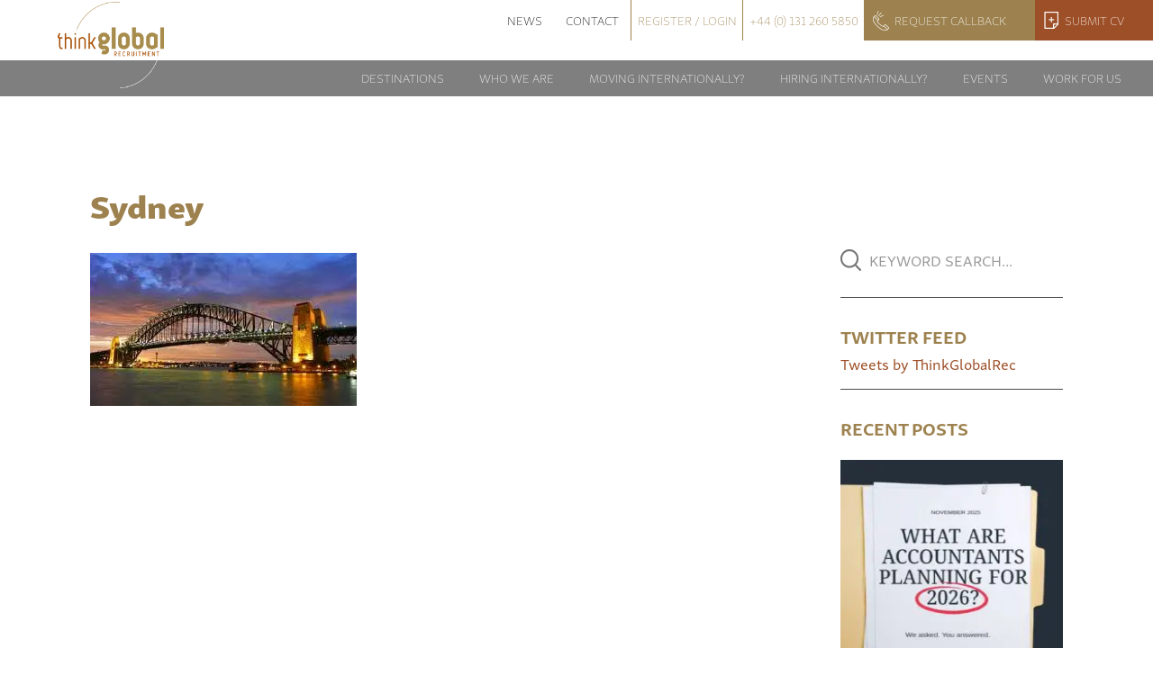

--- FILE ---
content_type: text/html; charset=UTF-8
request_url: https://www.thinkgr.com/making-international-move-what-our-tea/sydney/
body_size: 21749
content:
<!-- This page is cached by the Hummingbird Performance plugin v3.10.0 - https://wordpress.org/plugins/hummingbird-performance/. --><!DOCTYPE html>
<html lang="en-GB">
<head>
<meta charset="UTF-8">
<meta http-equiv="X-UA-Compatible" content="IE=edge, chrome=1">
<script type="text/javascript">
/* <![CDATA[ */
 var gform;gform||(document.addEventListener("gform_main_scripts_loaded",function(){gform.scriptsLoaded=!0}),document.addEventListener("gform/theme/scripts_loaded",function(){gform.themeScriptsLoaded=!0}),window.addEventListener("DOMContentLoaded",function(){gform.domLoaded=!0}),gform={domLoaded:!1,scriptsLoaded:!1,themeScriptsLoaded:!1,isFormEditor:()=>"function"==typeof InitializeEditor,callIfLoaded:function(o){return!(!gform.domLoaded||!gform.scriptsLoaded||!gform.themeScriptsLoaded&&!gform.isFormEditor()||(gform.isFormEditor()&&console.warn("The use of gform.initializeOnLoaded() is deprecated in the form editor context and will be removed in Gravity Forms 3.1."),o(),0))},initializeOnLoaded:function(o){gform.callIfLoaded(o)||(document.addEventListener("gform_main_scripts_loaded",()=>{gform.scriptsLoaded=!0,gform.callIfLoaded(o)}),document.addEventListener("gform/theme/scripts_loaded",()=>{gform.themeScriptsLoaded=!0,gform.callIfLoaded(o)}),window.addEventListener("DOMContentLoaded",()=>{gform.domLoaded=!0,gform.callIfLoaded(o)}))},hooks:{action:{},filter:{}},addAction:function(o,r,e,t){gform.addHook("action",o,r,e,t)},addFilter:function(o,r,e,t){gform.addHook("filter",o,r,e,t)},doAction:function(o){gform.doHook("action",o,arguments)},applyFilters:function(o){return gform.doHook("filter",o,arguments)},removeAction:function(o,r){gform.removeHook("action",o,r)},removeFilter:function(o,r,e){gform.removeHook("filter",o,r,e)},addHook:function(o,r,e,t,n){null==gform.hooks[o][r]&&(gform.hooks[o][r]=[]);var d=gform.hooks[o][r];null==n&&(n=r+"_"+d.length),gform.hooks[o][r].push({tag:n,callable:e,priority:t=null==t?10:t})},doHook:function(r,o,e){var t;if(e=Array.prototype.slice.call(e,1),null!=gform.hooks[r][o]&&((o=gform.hooks[r][o]).sort(function(o,r){return o.priority-r.priority}),o.forEach(function(o){"function"!=typeof(t=o.callable)&&(t=window[t]),"action"==r?t.apply(null,e):e[0]=t.apply(null,e)})),"filter"==r)return e[0]},removeHook:function(o,r,t,n){var e;null!=gform.hooks[o][r]&&(e=(e=gform.hooks[o][r]).filter(function(o,r,e){return!!(null!=n&&n!=o.tag||null!=t&&t!=o.priority)}),gform.hooks[o][r]=e)}}); 
/* ]]> */
</script>

<meta name="viewport" content="width=device-width, initial-scale=1">
<meta name="mobile-web-app-capable" content="yes">
<meta name="apple-mobile-web-app-capable" content="yes">
<meta name="apple-mobile-web-app-title" content="Think GR - Global Recruitment">
<link rel="profile" href="http://gmpg.org/xfn/11">
<link rel="pingback" href="https://www.thinkgr.com/xmlrpc.php">
<script src="https://code.jquery.com/jquery-3.1.1.min.js" integrity="sha256-hVVnYaiADRTO2PzUGmuLJr8BLUSjGIZsDYGmIJLv2b8=" crossorigin="anonymous"></script>
<script src="https://use.typekit.net/eul7cgm.js"></script>
<script>try{Typekit.load({ async: true });}catch(e){}</script>
<!-- Google Tag Manager -->
<script>(function(w,d,s,l,i){w[l]=w[l]||[];w[l].push({'gtm.start':
new Date().getTime(),event:'gtm.js'});var f=d.getElementsByTagName(s)[0],
j=d.createElement(s),dl=l!='dataLayer'?'&l='+l:'';j.async=true;j.src=
'https://www.googletagmanager.com/gtm.js?id='+i+dl;f.parentNode.insertBefore(j,f);
})(window,document,'script','dataLayer','GTM-K5CPWDJ');</script>
<!-- End Google Tag Manager -->
<link rel="stylesheet" href="https://cdnjs.cloudflare.com/ajax/libs/sweetalert/1.1.3/sweetalert.css" />
<script type="text/javascript" src="https://cdnjs.cloudflare.com/ajax/libs/sweetalert/1.1.3/sweetalert.min.js"></script>
<meta name='robots' content='index, follow, max-image-preview:large, max-snippet:-1, max-video-preview:-1' />
	<style>img:is([sizes="auto" i], [sizes^="auto," i]) { contain-intrinsic-size: 3000px 1500px }</style>
	
	<!-- This site is optimized with the Yoast SEO plugin v24.0 - https://yoast.com/wordpress/plugins/seo/ -->
	<title>Sydney - Think GR</title>
	<link rel="canonical" href="https://www.thinkgr.com/making-international-move-what-our-tea/sydney/" />
	<meta property="og:locale" content="en_GB" />
	<meta property="og:type" content="article" />
	<meta property="og:title" content="Sydney - Think GR" />
	<meta property="og:description" content="Read More..." />
	<meta property="og:url" content="https://www.thinkgr.com/making-international-move-what-our-tea/sydney/" />
	<meta property="og:site_name" content="Think GR" />
	<meta property="article:publisher" content="http://www.facebook.com/ThinkGlobalRecruitment" />
	<meta property="og:image" content="https://www.thinkgr.com/making-international-move-what-our-tea/sydney" />
	<meta property="og:image:width" content="296" />
	<meta property="og:image:height" content="170" />
	<meta property="og:image:type" content="image/jpeg" />
	<meta name="twitter:card" content="summary_large_image" />
	<meta name="twitter:site" content="@ThinkGlobalRec" />
	<script type="application/ld+json" class="yoast-schema-graph">{"@context":"https://schema.org","@graph":[{"@type":"WebPage","@id":"https://www.thinkgr.com/making-international-move-what-our-tea/sydney/","url":"https://www.thinkgr.com/making-international-move-what-our-tea/sydney/","name":"Sydney - Think GR","isPartOf":{"@id":"https://www.thinkgr.com/#website"},"primaryImageOfPage":{"@id":"https://www.thinkgr.com/making-international-move-what-our-tea/sydney/#primaryimage"},"image":{"@id":"https://www.thinkgr.com/making-international-move-what-our-tea/sydney/#primaryimage"},"thumbnailUrl":"https://www.thinkgr.com/wp-content/uploads/2014/09/Sydney.jpg","datePublished":"2016-10-06T09:29:28+00:00","dateModified":"2016-10-06T09:29:28+00:00","breadcrumb":{"@id":"https://www.thinkgr.com/making-international-move-what-our-tea/sydney/#breadcrumb"},"inLanguage":"en-GB","potentialAction":[{"@type":"ReadAction","target":["https://www.thinkgr.com/making-international-move-what-our-tea/sydney/"]}]},{"@type":"ImageObject","inLanguage":"en-GB","@id":"https://www.thinkgr.com/making-international-move-what-our-tea/sydney/#primaryimage","url":"https://www.thinkgr.com/wp-content/uploads/2014/09/Sydney.jpg","contentUrl":"https://www.thinkgr.com/wp-content/uploads/2014/09/Sydney.jpg","width":296,"height":170},{"@type":"BreadcrumbList","@id":"https://www.thinkgr.com/making-international-move-what-our-tea/sydney/#breadcrumb","itemListElement":[{"@type":"ListItem","position":1,"name":"Home","item":"https://www.thinkgr.com/"},{"@type":"ListItem","position":2,"name":"Making an International Move &#8211; What our Team Think","item":"https://www.thinkgr.com/making-international-move-what-our-tea/"},{"@type":"ListItem","position":3,"name":"Sydney"}]},{"@type":"WebSite","@id":"https://www.thinkgr.com/#website","url":"https://www.thinkgr.com/","name":"Think GR","description":"Global Recruitment","potentialAction":[{"@type":"SearchAction","target":{"@type":"EntryPoint","urlTemplate":"https://www.thinkgr.com/?s={search_term_string}"},"query-input":{"@type":"PropertyValueSpecification","valueRequired":true,"valueName":"search_term_string"}}],"inLanguage":"en-GB"}]}</script>
	<!-- / Yoast SEO plugin. -->


<link rel='dns-prefetch' href='//cdnjs.cloudflare.com' />
<link rel='dns-prefetch' href='//cdn.jsdelivr.net' />
<link rel='dns-prefetch' href='//maps.googleapis.com' />
<link rel='dns-prefetch' href='//fonts.googleapis.com' />
<link rel='dns-prefetch' href='//fonts.gstatic.com' />
<link rel='dns-prefetch' href='//ajax.googleapis.com' />
<link rel='dns-prefetch' href='//apis.google.com' />
<link rel='dns-prefetch' href='//google-analytics.com' />
<link rel='dns-prefetch' href='//www.google-analytics.com' />
<link rel='dns-prefetch' href='//ssl.google-analytics.com' />
<link rel='dns-prefetch' href='//youtube.com' />
<link rel='dns-prefetch' href='//s.gravatar.com' />
<link href='//hb.wpmucdn.com' rel='preconnect' />
<link rel='stylesheet' id='wp-block-library-css' href='https://www.thinkgr.com/wp-includes/css/dist/block-library/style.min.css' type='text/css' media='all' />
<style id='classic-theme-styles-inline-css' type='text/css'>
/*! This file is auto-generated */
.wp-block-button__link{color:#fff;background-color:#32373c;border-radius:9999px;box-shadow:none;text-decoration:none;padding:calc(.667em + 2px) calc(1.333em + 2px);font-size:1.125em}.wp-block-file__button{background:#32373c;color:#fff;text-decoration:none}
</style>
<style id='global-styles-inline-css' type='text/css'>
:root{--wp--preset--aspect-ratio--square: 1;--wp--preset--aspect-ratio--4-3: 4/3;--wp--preset--aspect-ratio--3-4: 3/4;--wp--preset--aspect-ratio--3-2: 3/2;--wp--preset--aspect-ratio--2-3: 2/3;--wp--preset--aspect-ratio--16-9: 16/9;--wp--preset--aspect-ratio--9-16: 9/16;--wp--preset--color--black: #000000;--wp--preset--color--cyan-bluish-gray: #abb8c3;--wp--preset--color--white: #ffffff;--wp--preset--color--pale-pink: #f78da7;--wp--preset--color--vivid-red: #cf2e2e;--wp--preset--color--luminous-vivid-orange: #ff6900;--wp--preset--color--luminous-vivid-amber: #fcb900;--wp--preset--color--light-green-cyan: #7bdcb5;--wp--preset--color--vivid-green-cyan: #00d084;--wp--preset--color--pale-cyan-blue: #8ed1fc;--wp--preset--color--vivid-cyan-blue: #0693e3;--wp--preset--color--vivid-purple: #9b51e0;--wp--preset--gradient--vivid-cyan-blue-to-vivid-purple: linear-gradient(135deg,rgba(6,147,227,1) 0%,rgb(155,81,224) 100%);--wp--preset--gradient--light-green-cyan-to-vivid-green-cyan: linear-gradient(135deg,rgb(122,220,180) 0%,rgb(0,208,130) 100%);--wp--preset--gradient--luminous-vivid-amber-to-luminous-vivid-orange: linear-gradient(135deg,rgba(252,185,0,1) 0%,rgba(255,105,0,1) 100%);--wp--preset--gradient--luminous-vivid-orange-to-vivid-red: linear-gradient(135deg,rgba(255,105,0,1) 0%,rgb(207,46,46) 100%);--wp--preset--gradient--very-light-gray-to-cyan-bluish-gray: linear-gradient(135deg,rgb(238,238,238) 0%,rgb(169,184,195) 100%);--wp--preset--gradient--cool-to-warm-spectrum: linear-gradient(135deg,rgb(74,234,220) 0%,rgb(151,120,209) 20%,rgb(207,42,186) 40%,rgb(238,44,130) 60%,rgb(251,105,98) 80%,rgb(254,248,76) 100%);--wp--preset--gradient--blush-light-purple: linear-gradient(135deg,rgb(255,206,236) 0%,rgb(152,150,240) 100%);--wp--preset--gradient--blush-bordeaux: linear-gradient(135deg,rgb(254,205,165) 0%,rgb(254,45,45) 50%,rgb(107,0,62) 100%);--wp--preset--gradient--luminous-dusk: linear-gradient(135deg,rgb(255,203,112) 0%,rgb(199,81,192) 50%,rgb(65,88,208) 100%);--wp--preset--gradient--pale-ocean: linear-gradient(135deg,rgb(255,245,203) 0%,rgb(182,227,212) 50%,rgb(51,167,181) 100%);--wp--preset--gradient--electric-grass: linear-gradient(135deg,rgb(202,248,128) 0%,rgb(113,206,126) 100%);--wp--preset--gradient--midnight: linear-gradient(135deg,rgb(2,3,129) 0%,rgb(40,116,252) 100%);--wp--preset--font-size--small: 13px;--wp--preset--font-size--medium: 20px;--wp--preset--font-size--large: 36px;--wp--preset--font-size--x-large: 42px;--wp--preset--spacing--20: 0.44rem;--wp--preset--spacing--30: 0.67rem;--wp--preset--spacing--40: 1rem;--wp--preset--spacing--50: 1.5rem;--wp--preset--spacing--60: 2.25rem;--wp--preset--spacing--70: 3.38rem;--wp--preset--spacing--80: 5.06rem;--wp--preset--shadow--natural: 6px 6px 9px rgba(0, 0, 0, 0.2);--wp--preset--shadow--deep: 12px 12px 50px rgba(0, 0, 0, 0.4);--wp--preset--shadow--sharp: 6px 6px 0px rgba(0, 0, 0, 0.2);--wp--preset--shadow--outlined: 6px 6px 0px -3px rgba(255, 255, 255, 1), 6px 6px rgba(0, 0, 0, 1);--wp--preset--shadow--crisp: 6px 6px 0px rgba(0, 0, 0, 1);}:where(.is-layout-flex){gap: 0.5em;}:where(.is-layout-grid){gap: 0.5em;}body .is-layout-flex{display: flex;}.is-layout-flex{flex-wrap: wrap;align-items: center;}.is-layout-flex > :is(*, div){margin: 0;}body .is-layout-grid{display: grid;}.is-layout-grid > :is(*, div){margin: 0;}:where(.wp-block-columns.is-layout-flex){gap: 2em;}:where(.wp-block-columns.is-layout-grid){gap: 2em;}:where(.wp-block-post-template.is-layout-flex){gap: 1.25em;}:where(.wp-block-post-template.is-layout-grid){gap: 1.25em;}.has-black-color{color: var(--wp--preset--color--black) !important;}.has-cyan-bluish-gray-color{color: var(--wp--preset--color--cyan-bluish-gray) !important;}.has-white-color{color: var(--wp--preset--color--white) !important;}.has-pale-pink-color{color: var(--wp--preset--color--pale-pink) !important;}.has-vivid-red-color{color: var(--wp--preset--color--vivid-red) !important;}.has-luminous-vivid-orange-color{color: var(--wp--preset--color--luminous-vivid-orange) !important;}.has-luminous-vivid-amber-color{color: var(--wp--preset--color--luminous-vivid-amber) !important;}.has-light-green-cyan-color{color: var(--wp--preset--color--light-green-cyan) !important;}.has-vivid-green-cyan-color{color: var(--wp--preset--color--vivid-green-cyan) !important;}.has-pale-cyan-blue-color{color: var(--wp--preset--color--pale-cyan-blue) !important;}.has-vivid-cyan-blue-color{color: var(--wp--preset--color--vivid-cyan-blue) !important;}.has-vivid-purple-color{color: var(--wp--preset--color--vivid-purple) !important;}.has-black-background-color{background-color: var(--wp--preset--color--black) !important;}.has-cyan-bluish-gray-background-color{background-color: var(--wp--preset--color--cyan-bluish-gray) !important;}.has-white-background-color{background-color: var(--wp--preset--color--white) !important;}.has-pale-pink-background-color{background-color: var(--wp--preset--color--pale-pink) !important;}.has-vivid-red-background-color{background-color: var(--wp--preset--color--vivid-red) !important;}.has-luminous-vivid-orange-background-color{background-color: var(--wp--preset--color--luminous-vivid-orange) !important;}.has-luminous-vivid-amber-background-color{background-color: var(--wp--preset--color--luminous-vivid-amber) !important;}.has-light-green-cyan-background-color{background-color: var(--wp--preset--color--light-green-cyan) !important;}.has-vivid-green-cyan-background-color{background-color: var(--wp--preset--color--vivid-green-cyan) !important;}.has-pale-cyan-blue-background-color{background-color: var(--wp--preset--color--pale-cyan-blue) !important;}.has-vivid-cyan-blue-background-color{background-color: var(--wp--preset--color--vivid-cyan-blue) !important;}.has-vivid-purple-background-color{background-color: var(--wp--preset--color--vivid-purple) !important;}.has-black-border-color{border-color: var(--wp--preset--color--black) !important;}.has-cyan-bluish-gray-border-color{border-color: var(--wp--preset--color--cyan-bluish-gray) !important;}.has-white-border-color{border-color: var(--wp--preset--color--white) !important;}.has-pale-pink-border-color{border-color: var(--wp--preset--color--pale-pink) !important;}.has-vivid-red-border-color{border-color: var(--wp--preset--color--vivid-red) !important;}.has-luminous-vivid-orange-border-color{border-color: var(--wp--preset--color--luminous-vivid-orange) !important;}.has-luminous-vivid-amber-border-color{border-color: var(--wp--preset--color--luminous-vivid-amber) !important;}.has-light-green-cyan-border-color{border-color: var(--wp--preset--color--light-green-cyan) !important;}.has-vivid-green-cyan-border-color{border-color: var(--wp--preset--color--vivid-green-cyan) !important;}.has-pale-cyan-blue-border-color{border-color: var(--wp--preset--color--pale-cyan-blue) !important;}.has-vivid-cyan-blue-border-color{border-color: var(--wp--preset--color--vivid-cyan-blue) !important;}.has-vivid-purple-border-color{border-color: var(--wp--preset--color--vivid-purple) !important;}.has-vivid-cyan-blue-to-vivid-purple-gradient-background{background: var(--wp--preset--gradient--vivid-cyan-blue-to-vivid-purple) !important;}.has-light-green-cyan-to-vivid-green-cyan-gradient-background{background: var(--wp--preset--gradient--light-green-cyan-to-vivid-green-cyan) !important;}.has-luminous-vivid-amber-to-luminous-vivid-orange-gradient-background{background: var(--wp--preset--gradient--luminous-vivid-amber-to-luminous-vivid-orange) !important;}.has-luminous-vivid-orange-to-vivid-red-gradient-background{background: var(--wp--preset--gradient--luminous-vivid-orange-to-vivid-red) !important;}.has-very-light-gray-to-cyan-bluish-gray-gradient-background{background: var(--wp--preset--gradient--very-light-gray-to-cyan-bluish-gray) !important;}.has-cool-to-warm-spectrum-gradient-background{background: var(--wp--preset--gradient--cool-to-warm-spectrum) !important;}.has-blush-light-purple-gradient-background{background: var(--wp--preset--gradient--blush-light-purple) !important;}.has-blush-bordeaux-gradient-background{background: var(--wp--preset--gradient--blush-bordeaux) !important;}.has-luminous-dusk-gradient-background{background: var(--wp--preset--gradient--luminous-dusk) !important;}.has-pale-ocean-gradient-background{background: var(--wp--preset--gradient--pale-ocean) !important;}.has-electric-grass-gradient-background{background: var(--wp--preset--gradient--electric-grass) !important;}.has-midnight-gradient-background{background: var(--wp--preset--gradient--midnight) !important;}.has-small-font-size{font-size: var(--wp--preset--font-size--small) !important;}.has-medium-font-size{font-size: var(--wp--preset--font-size--medium) !important;}.has-large-font-size{font-size: var(--wp--preset--font-size--large) !important;}.has-x-large-font-size{font-size: var(--wp--preset--font-size--x-large) !important;}
:where(.wp-block-post-template.is-layout-flex){gap: 1.25em;}:where(.wp-block-post-template.is-layout-grid){gap: 1.25em;}
:where(.wp-block-columns.is-layout-flex){gap: 2em;}:where(.wp-block-columns.is-layout-grid){gap: 2em;}
:root :where(.wp-block-pullquote){font-size: 1.5em;line-height: 1.6;}
</style>
<link rel='stylesheet' id='understrap-styles-css' href='https://www.thinkgr.com/wp-content/themes/thinkgr/css/theme.min.css' type='text/css' media='all' />
<link rel='stylesheet' id='responsive-css-css' href='https://www.thinkgr.com/wp-content/themes/thinkgr/css/responsive.css' type='text/css' media='all' />
<link rel='stylesheet' id='slick-css-css' href='//cdn.jsdelivr.net/jquery.slick/1.6.0/slick.css' type='text/css' media='all' />
<link rel='stylesheet' id='select-css-css' href='https://cdnjs.cloudflare.com/ajax/libs/select2/4.0.3/css/select2.min.css' type='text/css' media='all' />
<link rel='stylesheet' id='animate-css-css' href='https://cdnjs.cloudflare.com/ajax/libs/animate.css/3.5.2/animate.min.css' type='text/css' media='all' />
<link rel='stylesheet' id='recent-posts-widget-with-thumbnails-public-style-css' href='https://www.thinkgr.com/wp-content/plugins/recent-posts-widget-with-thumbnails/public.css' type='text/css' media='all' />
<script type="text/javascript" src="https://www.thinkgr.com/wp-includes/js/jquery/jquery.min.js" id="jquery-core-js"></script>
<script type="text/javascript" src="https://www.thinkgr.com/wp-includes/js/jquery/jquery-migrate.min.js" id="jquery-migrate-js"></script>
<script type="text/javascript" src="https://www.thinkgr.com/wp-content/themes/thinkgr/libs/res/jquery.validate.min.js" id="validate-script-js"></script>
<script type="text/javascript" id="ajax-auth-script-js-extra">
/* <![CDATA[ */
var ajax_auth_object = {"ajaxurl":"https:\/\/www.thinkgr.com\/wp-admin\/admin-ajax.php","redirecturl":"https:\/\/www.thinkgr.com\/candidate-portal\/","loadingmessage":"Sending user info, please wait..."};
/* ]]> */
</script>
<script type="text/javascript" src="https://www.thinkgr.com/wp-content/themes/thinkgr/libs/res/ajax-auth-script.js" id="ajax-auth-script-js"></script>
<script type="text/javascript" id="ajax-register-script-js-extra">
/* <![CDATA[ */
var ajax_register_object = {"ajaxurl":"https:\/\/www.thinkgr.com\/wp-admin\/admin-ajax.php","redirecturl":"https:\/\/www.thinkgr.com\/candidate-portal\/","loadingmessage":"Sending user info, please wait..."};
/* ]]> */
</script>
<script type="text/javascript" src="https://www.thinkgr.com/wp-content/themes/thinkgr/libs/res/ajax-register-script.js" id="ajax-register-script-js"></script>
<script type="text/javascript" src="https://cdnjs.cloudflare.com/ajax/libs/sweetalert/1.1.3/sweetalert.min.js" id="sweetAlert-js"></script>
<script type="text/javascript" id="ajax-manualjob-script-js-extra">
/* <![CDATA[ */
var ajax_manualjob_object = {"ajaxurl":"https:\/\/www.thinkgr.com\/wp-admin\/admin-ajax.php","loadingmessage":"Sending user info, please wait..."};
/* ]]> */
</script>
<script type="text/javascript" src="https://www.thinkgr.com/wp-content/themes/thinkgr/libs/res/ajax-manualjob-script.js" id="ajax-manualjob-script-js"></script>
<script type="text/javascript" id="ajax-user-update-cv-script-js-extra">
/* <![CDATA[ */
var ajaxCVUPLOAD_object = {"ajaxurl":"https:\/\/www.thinkgr.com\/wp-admin\/admin-ajax.php","ajax_nonce":"a8b5f9253e","loadingmessage":"Updating user info, please wait..."};
/* ]]> */
</script>
<script type="text/javascript" src="https://www.thinkgr.com/wp-content/themes/thinkgr/libs/res/ajax-user-update-script.js" id="ajax-user-update-cv-script-js"></script>
<script type="text/javascript" id="ajax-candidate-script-js-extra">
/* <![CDATA[ */
var ajax_candidate_object = {"ajaxurl":"https:\/\/www.thinkgr.com\/wp-admin\/admin-ajax.php","ajax_nonce":"d8fad94f7b","loadingmessage":"Updating user info, please wait..."};
/* ]]> */
</script>
<script type="text/javascript" src="https://www.thinkgr.com/wp-content/themes/thinkgr/libs/res/operations-candidate.js" id="ajax-candidate-script-js"></script>
<script type="text/javascript" src="//cdn.jsdelivr.net/jquery.slick/1.6.0/slick.min.js" id="slick-js-js"></script>
<script type="text/javascript" src="https://cdnjs.cloudflare.com/ajax/libs/select2/4.0.3/js/select2.min.js" id="select-js-js"></script>
<script type="text/javascript" src="https://cdnjs.cloudflare.com/ajax/libs/wow/1.1.2/wow.min.js" id="wow-js-js"></script>
<script type="text/javascript" src="https://cdnjs.cloudflare.com/ajax/libs/jquery.matchHeight/0.7.0/jquery.matchHeight-min.js" id="match-height-js"></script>
<script type="text/javascript" src="https://maps.googleapis.com/maps/api/js?key=AIzaSyBxjwVD5RBqh9KwvO2Ynka15TqAEsPjiZA" id="googlemaps-js"></script>
<link rel="https://api.w.org/" href="https://www.thinkgr.com/wp-json/" /><link rel="alternate" title="JSON" type="application/json" href="https://www.thinkgr.com/wp-json/wp/v2/media/2024" /><link rel="alternate" title="oEmbed (JSON)" type="application/json+oembed" href="https://www.thinkgr.com/wp-json/oembed/1.0/embed?url=https%3A%2F%2Fwww.thinkgr.com%2Fmaking-international-move-what-our-tea%2Fsydney%2F" />
<link rel="alternate" title="oEmbed (XML)" type="text/xml+oembed" href="https://www.thinkgr.com/wp-json/oembed/1.0/embed?url=https%3A%2F%2Fwww.thinkgr.com%2Fmaking-international-move-what-our-tea%2Fsydney%2F&#038;format=xml" />
		<script>
			document.documentElement.className = document.documentElement.className.replace('no-js', 'js');
		</script>
				<style>
			.no-js img.lazyload {
				display: none;
			}

			figure.wp-block-image img.lazyloading {
				min-width: 150px;
			}

						.lazyload {
				opacity: 0;
			}

			.lazyloading {
				border: 0 !important;
				opacity: 1;
				background: rgba(255, 255, 255, 0) url('https://www.thinkgr.com/wp-content/plugins/wp-smush-pro/app/assets/images/smush-lazyloader-1.gif') no-repeat center !important;
				background-size: 16px auto !important;
				min-width: 16px;
			}

			.lazyload,
			.lazyloading {
				--smush-placeholder-width: 100px;
				--smush-placeholder-aspect-ratio: 1/1;
				width: var(--smush-placeholder-width) !important;
				aspect-ratio: var(--smush-placeholder-aspect-ratio) !important;
			}

					</style>
		<link rel="icon" href="https://www.thinkgr.com/wp-content/smush-webp/2021/03/cropped-think-gr-32x32.png.webp" sizes="32x32" />
<link rel="icon" href="https://www.thinkgr.com/wp-content/smush-webp/2021/03/cropped-think-gr-192x192.png.webp" sizes="192x192" />
<link rel="apple-touch-icon" href="https://www.thinkgr.com/wp-content/smush-webp/2021/03/cropped-think-gr-180x180.png.webp" />
<meta name="msapplication-TileImage" content="https://www.thinkgr.com/wp-content/uploads/2021/03/cropped-think-gr-270x270.png" />
		<style type="text/css" id="wp-custom-css">
			.job-slider-role .slick-slide {
    margin: 0 10px;
}
/* the parent */
.job-slider-role .slick-list {
    margin: 0 -10px;
}
.job-slider-role .slick-slide {
    margin: 0 10px;
    background: #16161629;
    height: 100%;
    min-height: auto !important;
    margin-bottom: 45px;
    padding: 20px !important;
    border: 1px solid #ffffff;
}
.job-slider-role h4 {
    font-size: 22px !important;
    font-weight: 600;
    text-align: center;
    height: 65px;
    overflow: hidden;
}
.job-slider-role .job-expert {
    height: 175px;
    overflow: hidden;
}
.job-slider-role p {
  margin: 0;
}
.job-slider-role .col-md-3 {
  padding-bottom: 10px;
	width: 20%;
}
.award-container .col-md-4 {
  width: 25%;
}
.loction-section {
    padding: 60px 0px !important;
}
.page-template-front-page .slider-outer-container {
    margin-top: 0;
}
.main-new-zeland p {
    font-size: 18px;
    font-weight: 400;
    font-family: 'skolar-sans-latin-extended';
    line-height: 1.9em;
}
.main-new-zeland h2 {
    font-size: 36px;
    text-transform: uppercase;
    font-family: 'skolar-sans-latin-extended';
    padding-bottom: 20px;
}
.main-new-zeland .bottom-brder {
    display: flex;
    flex-direction: row;
    flex-wrap: wrap !important;
    align-items: center;
}
.main-new-zeland .br-light {
    height: 2px;
    background: #9D865F;
    width: 33.3%;
}
.main-new-zeland .br-drk {
    height: 2px;
    background: #9D865F;
    width: 33.3%;
}
.main-new-zeland .roles-btn {
    color: #ffff;
    padding: 10px 20px;
    display: block;
    text-align: center;
    margin-top: 20px;
}
.main-new-zeland .row{
     display: flex;
    align-items: center;
}
.navbar-nav .nav-item + .nav-item, .navbar-nav .nav-link + .nav-link {
    position: relative;
}
#main-menu .dropdown-menu>.menu-item>.dropdown-menu {
    left: 100%;
    top: 0;
    width: 85%;
}
#main-menu> .menu-item> .dropdown-menu> .menu-item .menu-item .nav-link {
    font-size: 15px;
}
@media only screen and (max-width: 767px){
.main-new-zeland .row {
    display: flex;
    align-items: center;
    flex-direction: column-reverse;
}
}
.single-post b {
    font-size: 20px;
    font-weight: 800;
    color: #9d4f27;
}		</style>
		<meta name="google-signin-client_id" content="974951142612-uf1d4bceto58es1k0v4diaechb2d9n1a.apps.googleusercontent.com">
<meta name="google-site-verification" content="Q4ZSkpIOkv8WvKB5Q4xFq9FkLcC_f6E9dRNA2kuzr5U" />
<script>
  (function(i,s,o,g,r,a,m){i['GoogleAnalyticsObject']=r;i[r]=i[r]||function(){
  (i[r].q=i[r].q||[]).push(arguments)},i[r].l=1*new Date();a=s.createElement(o),
  m=s.getElementsByTagName(o)[0];a.async=1;a.src=g;m.parentNode.insertBefore(a,m)
  })(window,document,'script','https://www.google-analytics.com/analytics.js','ga');

  ga('create', 'UA-2248357-1', 'auto');
  ga('send', 'pageview');

</script></head>

<body class="attachment attachment-template-default single single-attachment postid-2024 attachmentid-2024 attachment-jpeg group-blog" ontouchstart="">
<!-- Google Tag Manager (noscript) -->
<noscript><iframe src="https://www.googletagmanager.com/ns.html?id=GTM-K5CPWDJ"
height="0" width="0" style="display:none;visibility:hidden"></iframe></noscript>
<!-- End Google Tag Manager (noscript) -->
<div id="page" class="hfeed site">

    <!-- ******************* The Navbar Area ******************* -->
<div class="wrapper-fluid wrapper-navbar" id="wrapper-navbar">
            <a class="skip-link screen-reader-text sr-only" href="#content">Skip to content</a>
            <nav class="desktop-menu-container navbar nav-inverse site-navigation nav navbar-nav">
            <ul id="top-menu" class="nav navbar-nav">
                <li class="menu-item nav-item">
                    <a href="/news">News</a>
                </li>
                <li class="menu-item nav-item">
                    <a class="nav-link" href="/contact">Contact</a>
                </li>

                                    <li class="menu-item nav-item" data-toggle="modal" data-target="#myModalRegister">
                      <a class="nav-link" href="#">Register / Login</a>
                    </li>
                  
                <li class="menu-item nav-item">
                    <a class="nav-link" href="tel:+441312605850">+44 (0) 131 260 5850</a>
                </li>
                <li class="menu-item nav-item" data-toggle="modal" data-target="#myModalRequest">
                    <a class="nav-link" href="#">Request Callback</a>
                </li>
               <li class="menu-item nav-item" data-toggle="modal" data-target="#myModalSubmitCv">
                    <a class="nav-link" href="#">Submit CV</a>
                </li>
            </ul>
                
                <div class="navbar-header">
                    <!-- Your site title as branding in the menu -->
                    <a class="navbar-brand" href="https://www.thinkgr.com/" title="Think GR" rel="home">Think GR                    <img src="https://www.thinkgr.com/wp-content/themes/thinkgr/img/logo.png" loading="lazy">
                    </a>
                </div>
            </nav>

            <nav class="desktop-menu-container navbar navbar-dark bg-inverse site-navigation" itemscope="itemscope" itemtype="http://schema.org/SiteNavigationElement">

                <!-- The WordPress Menu goes here -->
                <div class="collapse navbar-toggleable-xs exCollapsingNavbar"><ul id="main-menu" class="nav navbar-nav"><li id="menu-item-30" class="menu-item menu-item-type-post_type menu-item-object-page menu-item-has-children nav-item menu-item-30 dropdown"><a title="Destinations" href="#" data-toggle="dropdown" class="nav-link dropdown-toggle" data-target="#myModal">Destinations <span class="caret"></span></a>
<ul role="menu" class=" dropdown-menu">
	<li id="menu-item-206" class="menu-item menu-item-type-post_type menu-item-object-page nav-item menu-item-206"><a title="Africa" href="https://www.thinkgr.com/destinations/think-africa/" class="nav-link" data-target="#myModal">Africa</a></li>
	<li id="menu-item-207" class="menu-item menu-item-type-post_type menu-item-object-page nav-item menu-item-207"><a title="The Americas" href="https://www.thinkgr.com/destinations/think-americas/" class="nav-link" data-target="#myModal">The Americas</a></li>
	<li id="menu-item-39975" class="menu-item menu-item-type-custom menu-item-object-custom nav-item menu-item-39975"><a title="AUSTRALIA" href="https://www.thinkgr.com/destinations/australia/" class="nav-link" data-target="#myModal">AUSTRALIA</a></li>
	<li id="menu-item-39976" class="menu-item menu-item-type-custom menu-item-object-custom nav-item menu-item-39976"><a title="NEW ZEALAND" href="https://www.thinkgr.com/destinations/new-zealand/" class="nav-link" data-target="#myModal">NEW ZEALAND</a></li>
	<li id="menu-item-209" class="menu-item menu-item-type-post_type menu-item-object-page nav-item menu-item-209"><a title="Bermuda &#038; Caribbean" href="https://www.thinkgr.com/destinations/think-bermuda-and-the-caribbean/" class="nav-link" data-target="#myModal">Bermuda &#038; Caribbean</a></li>
	<li id="menu-item-210" class="menu-item menu-item-type-post_type menu-item-object-page nav-item menu-item-210"><a title="Europe" href="https://www.thinkgr.com/destinations/think-europe/" class="nav-link" data-target="#myModal">Europe</a></li>
	<li id="menu-item-211" class="menu-item menu-item-type-post_type menu-item-object-page menu-item-has-children nav-item menu-item-211 dropdown-submenu"><a title="The Far East" href="https://www.thinkgr.com/destinations/think-far-east/" class="nav-link" data-target="#myModal">The Far East</a>
	<ul role="menu" class=" dropdown-menu">
		<li id="menu-item-40270" class="menu-item menu-item-type-post_type menu-item-object-page nav-item menu-item-40270"><a title="Hongkong" href="https://www.thinkgr.com/destinations/hongkong/" class="nav-link" data-target="#myModal">Hongkong</a></li>
	</ul>
</li>
	<li id="menu-item-212" class="menu-item menu-item-type-post_type menu-item-object-page menu-item-has-children nav-item menu-item-212 dropdown-submenu"><a title="Middle East" href="https://www.thinkgr.com/destinations/think-middle-east/" class="nav-link" data-target="#myModal">Middle East</a>
	<ul role="menu" class=" dropdown-menu">
		<li id="menu-item-40269" class="menu-item menu-item-type-post_type menu-item-object-page nav-item menu-item-40269"><a title="Dubai" href="https://www.thinkgr.com/destinations/dubai/" class="nav-link" data-target="#myModal">Dubai</a></li>
	</ul>
</li>
	<li id="menu-item-213" class="menu-item menu-item-type-post_type menu-item-object-page menu-item-has-children nav-item menu-item-213 dropdown-submenu"><a title="UK &#038; Offshore UK" href="https://www.thinkgr.com/destinations/think-uk-and-offshore-uk/" class="nav-link" data-target="#myModal">UK &#038; Offshore UK</a>
	<ul role="menu" class=" dropdown-menu">
		<li id="menu-item-40593" class="menu-item menu-item-type-post_type menu-item-object-page nav-item menu-item-40593"><a title="Channel Islands" href="https://www.thinkgr.com/destinations/channel-islands/" class="nav-link" data-target="#myModal">Channel Islands</a></li>
	</ul>
</li>
</ul>
</li>
<li id="menu-item-38" class="menu-item menu-item-type-post_type menu-item-object-page menu-item-has-children nav-item menu-item-38 dropdown"><a title="Who we are" href="#" data-toggle="dropdown" class="nav-link dropdown-toggle" data-target="#myModal">Who we are <span class="caret"></span></a>
<ul role="menu" class=" dropdown-menu">
	<li id="menu-item-298" class="menu-item menu-item-type-post_type menu-item-object-page nav-item menu-item-298"><a title="Introduction" href="https://www.thinkgr.com/who-we-are/think-global-recruitment-introduction/" class="nav-link" data-target="#myModal">Introduction</a></li>
	<li id="menu-item-299" class="menu-item menu-item-type-post_type menu-item-object-page nav-item menu-item-299"><a title="Case Studies" href="https://www.thinkgr.com/who-we-are/case-studies/" class="nav-link" data-target="#myModal">Case Studies</a></li>
	<li id="menu-item-300" class="menu-item menu-item-type-post_type menu-item-object-page nav-item menu-item-300"><a title="The Team" href="https://www.thinkgr.com/who-we-are/the-team/" class="nav-link" data-target="#myModal">The Team</a></li>
</ul>
</li>
<li id="menu-item-301" class="menu-item menu-item-type-post_type menu-item-object-page menu-item-has-children nav-item menu-item-301 dropdown"><a title="Moving Internationally?" href="#" data-toggle="dropdown" class="nav-link dropdown-toggle" data-target="#myModal">Moving Internationally? <span class="caret"></span></a>
<ul role="menu" class=" dropdown-menu">
	<li id="menu-item-318" class="menu-item menu-item-type-post_type menu-item-object-page nav-item menu-item-318"><a title="How we work" href="https://www.thinkgr.com/moving-internationally/how-we-work-accountants/" class="nav-link" data-target="#myModal">How we work</a></li>
	<li id="menu-item-308" class="menu-item menu-item-type-post_type menu-item-object-page nav-item menu-item-308"><a title="Why choose us" href="https://www.thinkgr.com/moving-internationally/why-choose-us/" class="nav-link" data-target="#myModal">Why choose us</a></li>
	<li id="menu-item-306" class="menu-item menu-item-type-post_type menu-item-object-page nav-item menu-item-306"><a title="Refer a friend" href="https://www.thinkgr.com/moving-internationally/refer-a-friend/" class="nav-link" data-target="#myModal">Refer a friend</a></li>
	<li id="menu-item-307" class="menu-item menu-item-type-post_type menu-item-object-page nav-item menu-item-307"><a title="Submit your CV" href="https://www.thinkgr.com/moving-internationally/submit-your-cv/" class="nav-link" data-target="#myModal">Submit your CV</a></li>
	<li id="menu-item-302" class="menu-item menu-item-type-post_type menu-item-object-page nav-item menu-item-302"><a title="Careers Advice" href="https://www.thinkgr.com/moving-internationally/careers-advice/" class="nav-link" data-target="#myModal">Careers Advice</a></li>
	<li id="menu-item-303" class="menu-item menu-item-type-post_type menu-item-object-page nav-item menu-item-303"><a title="FAQ’s" href="https://www.thinkgr.com/moving-internationally/faqs/" class="nav-link" data-target="#myModal">FAQ’s</a></li>
</ul>
</li>
<li id="menu-item-34" class="menu-item menu-item-type-post_type menu-item-object-page menu-item-has-children nav-item menu-item-34 dropdown"><a title="Hiring Internationally?" href="#" data-toggle="dropdown" class="nav-link dropdown-toggle" data-target="#myModal">Hiring Internationally? <span class="caret"></span></a>
<ul role="menu" class=" dropdown-menu">
	<li id="menu-item-304" class="menu-item menu-item-type-post_type menu-item-object-page nav-item menu-item-304"><a title="How we work" href="https://www.thinkgr.com/hiring-internationally/for-employers-how-we-work/" class="nav-link" data-target="#myModal">How we work</a></li>
	<li id="menu-item-311" class="menu-item menu-item-type-post_type menu-item-object-page nav-item menu-item-311"><a title="Brief us on a job" href="https://www.thinkgr.com/hiring-internationally/brief-us-on-a-job/" class="nav-link" data-target="#myModal">Brief us on a job</a></li>
	<li id="menu-item-1183" class="menu-item menu-item-type-custom menu-item-object-custom menu-item-has-children nav-item menu-item-1183 dropdown-submenu"><a title="Events" href="#" class="nav-link" data-target="#myModal">Events</a>
	<ul role="menu" class=" dropdown-menu">
		<li id="menu-item-320" class="menu-item menu-item-type-post_type menu-item-object-page nav-item menu-item-320"><a title="Worldwide presentations" href="https://www.thinkgr.com/hiring-internationally/events/employers-worldwide-presentations/" class="nav-link" data-target="#myModal">Worldwide presentations</a></li>
		<li id="menu-item-317" class="menu-item menu-item-type-post_type menu-item-object-page nav-item menu-item-317"><a title="Other Events for Sponsorship/Networking" href="https://www.thinkgr.com/hiring-internationally/events/other-events-for-sponsorship-networking/" class="nav-link" data-target="#myModal">Other Events for Sponsorship/Networking</a></li>
		<li id="menu-item-316" class="menu-item menu-item-type-post_type menu-item-object-page nav-item menu-item-316"><a title="International Interview Campaigns" href="https://www.thinkgr.com/hiring-internationally/events/for-employers-international-interview-campaigns/" class="nav-link" data-target="#myModal">International Interview Campaigns</a></li>
		<li id="menu-item-314" class="menu-item menu-item-type-post_type menu-item-object-page nav-item menu-item-314"><a title="Accountancy worldwide" href="https://www.thinkgr.com/hiring-internationally/events/for-employers-accountancy-worldwide/" class="nav-link" data-target="#myModal">Accountancy worldwide</a></li>
		<li id="menu-item-315" class="menu-item menu-item-type-post_type menu-item-object-page nav-item menu-item-315"><a title="Arrange an Event" href="https://www.thinkgr.com/hiring-internationally/events/arrange-an-event/" class="nav-link" data-target="#myModal">Arrange an Event</a></li>
	</ul>
</li>
	<li id="menu-item-310" class="menu-item menu-item-type-post_type menu-item-object-page nav-item menu-item-310"><a title="Request A Callback" href="https://www.thinkgr.com/hiring-internationally/book-an-appointment/" class="nav-link" data-target="#myModal">Request A Callback</a></li>
	<li id="menu-item-319" class="menu-item menu-item-type-post_type menu-item-object-page nav-item menu-item-319"><a title="International Recruitment Advice" href="https://www.thinkgr.com/hiring-internationally/international-recruitment-advice/" class="nav-link" data-target="#myModal">International Recruitment Advice</a></li>
</ul>
</li>
<li id="menu-item-321" class="menu-item menu-item-type-post_type menu-item-object-page menu-item-has-children nav-item menu-item-321 dropdown"><a title="Events" href="#" data-toggle="dropdown" class="nav-link dropdown-toggle" data-target="#myModal">Events <span class="caret"></span></a>
<ul role="menu" class=" dropdown-menu">
	<li id="menu-item-325" class="menu-item menu-item-type-post_type menu-item-object-page nav-item menu-item-325"><a title="Social Events" href="https://www.thinkgr.com/events/accountants-social-event/" class="nav-link" data-target="#myModal">Social Events</a></li>
	<li id="menu-item-324" class="menu-item menu-item-type-post_type menu-item-object-page nav-item menu-item-324"><a title="Interview trips" href="https://www.thinkgr.com/events/interview-trips/" class="nav-link" data-target="#myModal">Interview trips</a></li>
	<li id="menu-item-337" class="menu-item menu-item-type-post_type menu-item-object-page nav-item menu-item-337"><a title="Worldwide Presentation Series" href="https://www.thinkgr.com/events/worldwide-presentations/" class="nav-link" data-target="#myModal">Worldwide Presentation Series</a></li>
	<li id="menu-item-323" class="menu-item menu-item-type-post_type menu-item-object-page nav-item menu-item-323"><a title="Arrange an event" href="https://www.thinkgr.com/events/arrange-your-sponsored-event/" class="nav-link" data-target="#myModal">Arrange an event</a></li>
	<li id="menu-item-322" class="menu-item menu-item-type-post_type menu-item-object-page nav-item menu-item-322"><a title="Accountancy worldwide" href="https://www.thinkgr.com/events/accountancy-worldwide/" class="nav-link" data-target="#myModal">Accountancy worldwide</a></li>
</ul>
</li>
<li id="menu-item-39" class="menu-item menu-item-type-post_type menu-item-object-page menu-item-has-children nav-item menu-item-39 dropdown"><a title="Work for us" href="#" data-toggle="dropdown" class="nav-link dropdown-toggle" data-target="#myModal">Work for us <span class="caret"></span></a>
<ul role="menu" class=" dropdown-menu">
	<li id="menu-item-333" class="menu-item menu-item-type-post_type menu-item-object-page nav-item menu-item-333"><a title="Why Join Us" href="https://www.thinkgr.com/work-for-us/why-international-recruitment/" class="nav-link" data-target="#myModal">Why Join Us</a></li>
	<li id="menu-item-2517" class="menu-item menu-item-type-custom menu-item-object-custom nav-item menu-item-2517"><a title="The roles" href="/jobs/" class="nav-link" data-target="#myModal">The roles</a></li>
	<li id="menu-item-331" class="menu-item menu-item-type-post_type menu-item-object-page nav-item menu-item-331"><a title="The rewards" href="https://www.thinkgr.com/work-for-us/rewards/" class="nav-link" data-target="#myModal">The rewards</a></li>
	<li id="menu-item-330" class="menu-item menu-item-type-post_type menu-item-object-page nav-item menu-item-330"><a title="Register your interest" href="https://www.thinkgr.com/work-for-us/register-your-interest/" class="nav-link" data-target="#myModal">Register your interest</a></li>
</ul>
</li>
</ul></div>
            </nav>
            <nav class="mobile-menu-container navbar bg-inverse site-navigation" itemscope="itemscope" itemtype="http://schema.org/SiteNavigationElement">
                    <div class="navbar-header">
                        <ul id="top-menu" class="nav navbar-nav">
                                                            <li class="menu-item nav-item mobile-profile" data-toggle="modal" data-target="#myModalRegister">
                                  <a class="nav-link" href="#">Register / Login</a>
                                </li>
                                                          <li class="menu-item nav-item mobile-register" data-toggle="modal" data-target="#myModalRequest">
                                <a class="nav-link" href="#">Request Callback</a>
                            </li>
                        </ul>

                      <!-- .navbar-toggle is used as the toggle for collapsed navbar content -->

                        <button class="navbar-toggle hidden-sm-up" type="button" data-toggle="collapse" data-target=".exCollapsingNavbar">
                            <span class="sr-only">Toggle navigation</span>
                            <span class="icon-bar"></span>
                            <span class="icon-bar"></span>
                            <span class="icon-bar"></span>
                        </button>

                        <!-- Your site title as branding in the menu -->
                        <a class="navbar-brand " href="https://www.thinkgr.com/" title="Think GR" rel="home">
                            Think GR                        </a>

                        <!-- The WordPress Menu goes here -->
                        <div class="navbar-toggleable-xs exCollapsingNavbar mobile-navbar"><ul id="mobile-menu" class="mobile-nav nav navbar-nav"><li id="menu-item-1020" class="menu-item menu-item-type-custom menu-item-object-custom menu-item-has-children nav-item menu-item-1020 dropdown"><a title="Destinations" href="#" data-toggle="dropdown" class="nav-link dropdown-toggle" data-target="#myModal">Destinations <span class="caret"></span></a>
<ul role="menu" class=" dropdown-menu">
	<li id="menu-item-1021" class="menu-item menu-item-type-post_type menu-item-object-page nav-item menu-item-1021"><a title="Africa" href="https://www.thinkgr.com/destinations/think-africa/" class="nav-link" data-target="#myModal">Africa</a></li>
	<li id="menu-item-1022" class="menu-item menu-item-type-post_type menu-item-object-page nav-item menu-item-1022"><a title="The Americas" href="https://www.thinkgr.com/destinations/think-americas/" class="nav-link" data-target="#myModal">The Americas</a></li>
	<li id="menu-item-1023" class="menu-item menu-item-type-post_type menu-item-object-page nav-item menu-item-1023"><a title="Australia" href="https://www.thinkgr.com/?page_id=194" class="nav-link" data-target="#myModal">Australia</a></li>
	<li id="menu-item-1024" class="menu-item menu-item-type-post_type menu-item-object-page nav-item menu-item-1024"><a title="Bermuda &#038; Caribbean" href="https://www.thinkgr.com/destinations/think-bermuda-and-the-caribbean/" class="nav-link" data-target="#myModal">Bermuda &#038; Caribbean</a></li>
	<li id="menu-item-1025" class="menu-item menu-item-type-post_type menu-item-object-page nav-item menu-item-1025"><a title="Europe" href="https://www.thinkgr.com/destinations/think-europe/" class="nav-link" data-target="#myModal">Europe</a></li>
	<li id="menu-item-1026" class="menu-item menu-item-type-post_type menu-item-object-page nav-item menu-item-1026"><a title="The Far East" href="https://www.thinkgr.com/destinations/think-far-east/" class="nav-link" data-target="#myModal">The Far East</a></li>
	<li id="menu-item-2233" class="menu-item menu-item-type-post_type menu-item-object-page nav-item menu-item-2233"><a title="Middle East" href="https://www.thinkgr.com/destinations/think-middle-east/" class="nav-link" data-target="#myModal">Middle East</a></li>
	<li id="menu-item-1027" class="menu-item menu-item-type-post_type menu-item-object-page nav-item menu-item-1027"><a title="UK &#038; Offshore UK" href="https://www.thinkgr.com/destinations/think-uk-and-offshore-uk/" class="nav-link" data-target="#myModal">UK &#038; Offshore UK</a></li>
</ul>
</li>
<li id="menu-item-55" class="menu-item menu-item-type-post_type menu-item-object-page menu-item-has-children nav-item menu-item-55 dropdown"><a title="Who we are" href="#" data-toggle="dropdown" class="nav-link dropdown-toggle" data-target="#myModal">Who we are <span class="caret"></span></a>
<ul role="menu" class=" dropdown-menu">
	<li id="menu-item-1029" class="menu-item menu-item-type-post_type menu-item-object-page nav-item menu-item-1029"><a title="Introduction" href="https://www.thinkgr.com/who-we-are/think-global-recruitment-introduction/" class="nav-link" data-target="#myModal">Introduction</a></li>
	<li id="menu-item-1028" class="menu-item menu-item-type-post_type menu-item-object-page nav-item menu-item-1028"><a title="Case Studies" href="https://www.thinkgr.com/who-we-are/case-studies/" class="nav-link" data-target="#myModal">Case Studies</a></li>
	<li id="menu-item-1030" class="menu-item menu-item-type-post_type menu-item-object-page nav-item menu-item-1030"><a title="The Team" href="https://www.thinkgr.com/who-we-are/the-team/" class="nav-link" data-target="#myModal">The Team</a></li>
</ul>
</li>
<li id="menu-item-50" class="menu-item menu-item-type-post_type menu-item-object-page menu-item-has-children nav-item menu-item-50 dropdown"><a title="Moving Internationally?" href="#" data-toggle="dropdown" class="nav-link dropdown-toggle" data-target="#myModal">Moving Internationally? <span class="caret"></span></a>
<ul role="menu" class=" dropdown-menu">
	<li id="menu-item-1033" class="menu-item menu-item-type-post_type menu-item-object-page nav-item menu-item-1033"><a title="How we work" href="https://www.thinkgr.com/moving-internationally/how-we-work-accountants/" class="nav-link" data-target="#myModal">How we work</a></li>
	<li id="menu-item-1037" class="menu-item menu-item-type-post_type menu-item-object-page nav-item menu-item-1037"><a title="Why choose us" href="https://www.thinkgr.com/moving-internationally/why-choose-us/" class="nav-link" data-target="#myModal">Why choose us</a></li>
	<li id="menu-item-1035" class="menu-item menu-item-type-post_type menu-item-object-page nav-item menu-item-1035"><a title="Refer a friend" href="https://www.thinkgr.com/moving-internationally/refer-a-friend/" class="nav-link" data-target="#myModal">Refer a friend</a></li>
	<li id="menu-item-1036" class="menu-item menu-item-type-post_type menu-item-object-page nav-item menu-item-1036"><a title="Submit your CV" href="https://www.thinkgr.com/moving-internationally/submit-your-cv/" class="nav-link" data-target="#myModal">Submit your CV</a></li>
	<li id="menu-item-1031" class="menu-item menu-item-type-post_type menu-item-object-page nav-item menu-item-1031"><a title="Careers Advice" href="https://www.thinkgr.com/moving-internationally/careers-advice/" class="nav-link" data-target="#myModal">Careers Advice</a></li>
	<li id="menu-item-1032" class="menu-item menu-item-type-post_type menu-item-object-page nav-item menu-item-1032"><a title="FAQ&#039;s" href="https://www.thinkgr.com/moving-internationally/faqs/" class="nav-link" data-target="#myModal">FAQ&#8217;s</a></li>
</ul>
</li>
<li id="menu-item-51" class="menu-item menu-item-type-post_type menu-item-object-page menu-item-has-children nav-item menu-item-51 dropdown"><a title="Hiring Internationally?" href="#" data-toggle="dropdown" class="nav-link dropdown-toggle" data-target="#myModal">Hiring Internationally? <span class="caret"></span></a>
<ul role="menu" class=" dropdown-menu">
	<li id="menu-item-1046" class="menu-item menu-item-type-post_type menu-item-object-page nav-item menu-item-1046"><a title="How we work" href="https://www.thinkgr.com/hiring-internationally/for-employers-how-we-work/" class="nav-link" data-target="#myModal">How we work</a></li>
	<li id="menu-item-1039" class="menu-item menu-item-type-post_type menu-item-object-page nav-item menu-item-1039"><a title="Brief us on a job" href="https://www.thinkgr.com/hiring-internationally/brief-us-on-a-job/" class="nav-link" data-target="#myModal">Brief us on a job</a></li>
	<li id="menu-item-1041" class="menu-item menu-item-type-post_type menu-item-object-page menu-item-has-children nav-item menu-item-1041 dropdown-submenu"><a title="Events" href="https://www.thinkgr.com/hiring-internationally/events/" class="nav-link" data-target="#myModal">Events</a>
	<ul role="menu" class=" dropdown-menu">
		<li id="menu-item-1048" class="menu-item menu-item-type-post_type menu-item-object-page nav-item menu-item-1048"><a title="Worldwide Presentation Series" href="https://www.thinkgr.com/events/worldwide-presentations/" class="nav-link" data-target="#myModal">Worldwide Presentation Series</a></li>
		<li id="menu-item-1045" class="menu-item menu-item-type-post_type menu-item-object-page nav-item menu-item-1045"><a title="Other Events for Sponsorship/Networking" href="https://www.thinkgr.com/hiring-internationally/events/other-events-for-sponsorship-networking/" class="nav-link" data-target="#myModal">Other Events for Sponsorship/Networking</a></li>
		<li id="menu-item-1044" class="menu-item menu-item-type-post_type menu-item-object-page nav-item menu-item-1044"><a title="International Interview Campaigns" href="https://www.thinkgr.com/hiring-internationally/events/for-employers-international-interview-campaigns/" class="nav-link" data-target="#myModal">International Interview Campaigns</a></li>
		<li id="menu-item-1042" class="menu-item menu-item-type-post_type menu-item-object-page nav-item menu-item-1042"><a title="Accountancy worldwide" href="https://www.thinkgr.com/hiring-internationally/events/for-employers-accountancy-worldwide/" class="nav-link" data-target="#myModal">Accountancy worldwide</a></li>
		<li id="menu-item-1043" class="menu-item menu-item-type-post_type menu-item-object-page nav-item menu-item-1043"><a title="Arrange an Event" href="https://www.thinkgr.com/hiring-internationally/events/arrange-an-event/" class="nav-link" data-target="#myModal">Arrange an Event</a></li>
	</ul>
</li>
	<li id="menu-item-1038" class="menu-item menu-item-type-post_type menu-item-object-page nav-item menu-item-1038"><a title="Book an appointment" href="https://www.thinkgr.com/hiring-internationally/book-an-appointment/" class="nav-link" data-target="#myModal">Book an appointment</a></li>
	<li id="menu-item-1047" class="menu-item menu-item-type-post_type menu-item-object-page nav-item menu-item-1047"><a title="International Recruitment Advice" href="https://www.thinkgr.com/hiring-internationally/international-recruitment-advice/" class="nav-link" data-target="#myModal">International Recruitment Advice</a></li>
</ul>
</li>
<li id="menu-item-48" class="menu-item menu-item-type-post_type menu-item-object-page menu-item-has-children nav-item menu-item-48 dropdown"><a title="Events" href="#" data-toggle="dropdown" class="nav-link dropdown-toggle" data-target="#myModal">Events <span class="caret"></span></a>
<ul role="menu" class=" dropdown-menu">
	<li id="menu-item-1052" class="menu-item menu-item-type-post_type menu-item-object-page nav-item menu-item-1052"><a title="Social Events" href="https://www.thinkgr.com/events/accountants-social-event/" class="nav-link" data-target="#myModal">Social Events</a></li>
	<li id="menu-item-1051" class="menu-item menu-item-type-post_type menu-item-object-page nav-item menu-item-1051"><a title="Interview trips" href="https://www.thinkgr.com/events/interview-trips/" class="nav-link" data-target="#myModal">Interview trips</a></li>
	<li id="menu-item-1054" class="menu-item menu-item-type-post_type menu-item-object-page nav-item menu-item-1054"><a title="Worldwide Presentation Series" href="https://www.thinkgr.com/events/worldwide-presentations/" class="nav-link" data-target="#myModal">Worldwide Presentation Series</a></li>
	<li id="menu-item-1050" class="menu-item menu-item-type-post_type menu-item-object-page nav-item menu-item-1050"><a title="Arrange an event" href="https://www.thinkgr.com/events/arrange-your-sponsored-event/" class="nav-link" data-target="#myModal">Arrange an event</a></li>
	<li id="menu-item-1049" class="menu-item menu-item-type-post_type menu-item-object-page nav-item menu-item-1049"><a title="Accountancy worldwide" href="https://www.thinkgr.com/events/accountancy-worldwide/" class="nav-link" data-target="#myModal">Accountancy worldwide</a></li>
</ul>
</li>
<li id="menu-item-56" class="menu-item menu-item-type-post_type menu-item-object-page menu-item-has-children nav-item menu-item-56 dropdown"><a title="Work for us" href="#" data-toggle="dropdown" class="nav-link dropdown-toggle" data-target="#myModal">Work for us <span class="caret"></span></a>
<ul role="menu" class=" dropdown-menu">
	<li id="menu-item-1060" class="menu-item menu-item-type-post_type menu-item-object-page nav-item menu-item-1060"><a title="Why Join Us" href="https://www.thinkgr.com/work-for-us/why-international-recruitment/" class="nav-link" data-target="#myModal">Why Join Us</a></li>
	<li id="menu-item-2746" class="menu-item menu-item-type-custom menu-item-object-custom nav-item menu-item-2746"><a title="The Roles" href="/jobs/" class="nav-link" data-target="#myModal">The Roles</a></li>
	<li id="menu-item-1058" class="menu-item menu-item-type-post_type menu-item-object-page nav-item menu-item-1058"><a title="The rewards" href="https://www.thinkgr.com/work-for-us/rewards/" class="nav-link" data-target="#myModal">The rewards</a></li>
	<li id="menu-item-1057" class="menu-item menu-item-type-post_type menu-item-object-page nav-item menu-item-1057"><a title="Register your interest" href="https://www.thinkgr.com/work-for-us/register-your-interest/" class="nav-link" data-target="#myModal">Register your interest</a></li>
</ul>
</li>
<li id="menu-item-3849" class="menu-item menu-item-type-post_type menu-item-object-page current_page_parent nav-item menu-item-3849"><a title="News" href="https://www.thinkgr.com/news/" class="nav-link" data-target="#myModal">News</a></li>
<li id="menu-item-46" class="menu-item menu-item-type-post_type menu-item-object-page nav-item menu-item-46"><a title="Contact Us" href="https://www.thinkgr.com/contact/" class="nav-link" data-target="#myModal">Contact Us</a></li>
<li id="menu-item-54" class="menu-item menu-item-type-post_type menu-item-object-page nav-item menu-item-54"><a title="Register" href="https://www.thinkgr.com/register/" class="nav-link" data-target="#myModal">Register</a></li>
<li id="menu-item-52" class="menu-item menu-item-type-post_type menu-item-object-page nav-item menu-item-52"><a title="login" href="https://www.thinkgr.com/login/" class="nav-link" data-target="#myModal">login</a></li>
</ul></div>                    </div>
            </nav><!-- .site-navigation -->

        </div><!-- .wrapper-navbar end -->

        <div class="modal fade register-modal" id="myModalRegister" tabindex="-1" role="dialog" aria-labelledby="myModalLabel">
          <div class="modal-dialog" role="document">
            <div class="modal-content">
              <div id="status"></div>
              <button type="button" class="close" data-dismiss="modal" aria-label="Close"><span aria-hidden="true">&times;</span></button>

              <div class="modal-body">
              <h4 class="text-center">By creating an account you will have the added benefits of saving your search, quick apply to vacancies and view past job applications.</h4>
                <div class="col-sm-12 col-md-6">
                <h2>Register</h2>
                  <label id="registration-error" class="error" for="registration"></label>
                  <form role="form" action="register" method="post" class="registration-form ajax-auth" id="register">
                      <div class="form-group">
                        <label class="sr-only" for="form-first-name">First Name</label>
                        <input type="text" name="first_name" placeholder="First Name..." class="form-first-name form-control" id="first_name" required>
                      </div>
                      <div class="form-group">
                        <label class="sr-only" for="form-last-name">Last Name</label>
                        <input type="text" name="last_name" placeholder="Last Name..." class="form-first-name form-control" id="last_name" required>
                      </div>

                      <input type="hidden" id="signonsecurity" name="signonsecurity" value="786a322d29" /><input type="hidden" name="_wp_http_referer" value="/making-international-move-what-our-tea/sydney/" />
                      <div class="form-group">
                        <label class="sr-only" for="form-email">Email</label>
                        <input type="text" name="email" placeholder="Email..." class="form-email form-control" id="email" required>
                      </div>

                      <div class="form-group">
                        <label class="sr-only" for="form-password">Password</label>
                        <input type="password" name="password" placeholder="Password..." class="form-password form-control" id="signonpassword" required>
                      </div>

                      <div class="form-group">
                        <label class="sr-only" for="form-password">Confirm Password</label>
                        <input type="password" name="password2" placeholder="Confirm Password..." class="form-email form-control" id="password2" required>
                      </div>

                      <div class="form-group form-file-upload">
                      <p>file formats: doc, docx</p>
                        <label class="resume-file-upload" for="form-resume">Upload Resume</label>
                        <input type="file" name="resume" placeholder="Resume" class="form-email form-control" id="resume" required />
                      </div>

					  <div class="form-group">
                        <p style="font-size: 12px;">I am happy for Think Global Recruitment to store my name, contact information, CV and content of CV and application to their database until I request it to be removed in writing</p>
						<label style="width: 100%;"><input type="radio" id="contact-consent-yes" name="contact-consent"> Yes</label>
						<label style="width: 100%;"><input type="radio" id="contact-consent-no" name="contact-consent"> No</label>
						<p class="store-info" style="font-size: 12px; font-weight: 700;">If you would rather we did not store your information, please call us on <a href="tel:01312605850">+44 131 260 5850</a> to discuss how we can assist.</p>
                      </div>					  

                      <div class="form-group">
                        <p style="font-size: 12px;">I would like to receive exclusive newsletters, job alerts, and latest market information from Think Global Recruitment</p>
						<label style="width: 100%;"><input type="radio" name="receive-info"> Yes</label>
						<label style="width: 100%;"><input type="radio" name="receive-info"> No</label>						  
						  <p style="font-size: 12px;">We will not inundate you with emails, we promise! Think Global Recruitment does not share any personal information without prior consent gained from the owner. Please see our <a href="/privacy/">Privacy Policy</a> for further details.</p>
                      </div>
					  
                      <button type="submit" class="btn" >Register <img class='loader' src="https://www.thinkgr.com/wp-content/themes/thinkgr/img/default.svg" width="24" style="display:none" loading="lazy"></button>
                  </form>
                <h2>Register with social media</h2>
                <div class="social-container">
                    <div class="fb-login">
                        <a onclick="checkLoginState();"></a>
                    </div>
                    <div class="google-login">
                        <div class="g-signin2" data-onsuccess="onSignIn"></div>
                        <!--<a class="google-signout" href="#" onclick="signOut();">Sign out of Google</a>-->
                    </div>
                    <!--<div class="linkedin-login">
                        <script type="in/Login"></script>
                    </div>-->
                </div>
               <!--  <fb:login-button onclick="checkLoginState();">Facebook</fb:login-button> -->
                </div>
                    <div class="col-sm-12 col-md-6">
                        <h2>Login</h2>
                        <div class="embed-container">
                          <label id="login-error" class="error" for="login"></label>
                          <form role="form" action="login" method="post" class="login-form" id="login">
            		          	<div class="form-group">
            		          		<label class="sr-only" for="form-username">Username</label>
            		              	<input type="text" name="form-username" placeholder="Username..." class="form-username form-control" id="username" required>
                                </div>
				                    <input type="hidden" id="security" name="security" value="0cd2d301d1" /><input type="hidden" name="_wp_http_referer" value="/making-international-move-what-our-tea/sydney/" />                                <div class="form-group">
            		              	<label class="sr-only" for="form-password">Password</label>
            		              	<input type="password" name="form-password" placeholder="Password..." class="form-password form-control" id="password" required />
                                </div>
                                    <button type="submit" class="btn">Sign in!</button>
                            </form>
                                </div>
            		        
                              <a class="text-link forgot pull-right" href="#">Lost password?</a>
                                <div class="forgot-password hide">
	
	 
	<!--html code-->
	<form method="post">
		<fieldset>
			<p>Please enter your username or email address. You will receive a link to create a new password via email.</p>
			<p><label for="user_login">Username or E-mail:</label>
								<input type="text" name="user_login" id="user_login" value='' /> 
			</p>
			<p>
				<input type="hidden" name="action" value="reset" />
				<input type="submit" value="Get New Password" class="button" id="submit" />
			</p>
		</fieldset> 
	</form>
 </div>
                        </div>
                    </div>
              </div>
            </div>
          </div>
        </div>

        <div class="modal fade register-modal" id="myModalRequest" tabindex="-1" role="dialog" aria-labelledby="myModalLabel">
          <div class="modal-dialog" role="document">
            <div class="modal-content">
              <div id="status"></div>
              <button type="button" class="close" data-dismiss="modal" aria-label="Close"><span aria-hidden="true">&times;</span></button>

              <div class="request-body modal-body">
                <div class="col-sm-12 ">
                <h2>Request Callback</h2>
                <script type="text/javascript"></script>
                <div class='gf_browser_chrome gform_wrapper gform_legacy_markup_wrapper gform-theme--no-framework' data-form-theme='legacy' data-form-index='0' id='gform_wrapper_13' ><div id='gf_13' class='gform_anchor' tabindex='-1'></div>
                        <div class='gform_heading'>
                            <h3 class="gform_title">Request Callback</h3>
                            <p class='gform_description'></p>
                        </div><form method='post' enctype='multipart/form-data' target='gform_ajax_frame_13' id='gform_13'  action='/making-international-move-what-our-tea/sydney/#gf_13' data-formid='13' novalidate>
                        <div class='gform-body gform_body'><ul id='gform_fields_13' class='gform_fields top_label form_sublabel_below description_below validation_below'><li id="field_13_1" class="gfield gfield--type-text gfield--input-type-text gfield_contains_required field_sublabel_below gfield--no-description field_description_below hidden_label field_validation_below gfield_visibility_visible"  data-js-reload="field_13_1" ><label class='gfield_label gform-field-label' for='input_13_1'>First Name<span class="gfield_required"><span class="gfield_required gfield_required_asterisk">*</span></span></label><div class='ginput_container ginput_container_text'><input name='input_1' id='input_13_1' type='text' value='' class='medium'    placeholder='First Name' aria-required="true" aria-invalid="false"   /></div></li><li id="field_13_9" class="gfield gfield--type-text gfield--input-type-text gfield_contains_required field_sublabel_below gfield--no-description field_description_below hidden_label field_validation_below gfield_visibility_visible"  data-js-reload="field_13_9" ><label class='gfield_label gform-field-label' for='input_13_9'>Last Name<span class="gfield_required"><span class="gfield_required gfield_required_asterisk">*</span></span></label><div class='ginput_container ginput_container_text'><input name='input_9' id='input_13_9' type='text' value='' class='medium'    placeholder='Last Name' aria-required="true" aria-invalid="false"   /></div></li><li id="field_13_15" class="gfield gfield--type-phone gfield--input-type-phone gfield_contains_required field_sublabel_below gfield--no-description field_description_below hidden_label field_validation_below gfield_visibility_visible"  data-js-reload="field_13_15" ><label class='gfield_label gform-field-label' for='input_13_15'>Contact Number<span class="gfield_required"><span class="gfield_required gfield_required_asterisk">*</span></span></label><div class='ginput_container ginput_container_phone'><input name='input_15' id='input_13_15' type='tel' value='' class='medium'  placeholder='Contact Number' aria-required="true" aria-invalid="false"   /></div></li><li id="field_13_2" class="gfield gfield--type-number gfield--input-type-number field_sublabel_below gfield--no-description field_description_below hidden_label field_validation_below gfield_visibility_hidden"  data-js-reload="field_13_2" ><div class="admin-hidden-markup"><i class="gform-icon gform-icon--hidden" aria-hidden="true" title="This field is hidden when viewing the form"></i><span>This field is hidden when viewing the form</span></div><label class='gfield_label gform-field-label screen-reader-text' for='input_13_2'>old Contact Number</label><div class='ginput_container ginput_container_number'><input name='input_2' id='input_13_2' type='number' step='any'   value='' class='medium'    placeholder='old Contact Number'  aria-invalid="false"  /></div></li><li id="field_13_8" class="gfield gfield--type-text gfield--input-type-text gfield_contains_required field_sublabel_below gfield--no-description field_description_below hidden_label field_validation_below gfield_visibility_visible"  data-js-reload="field_13_8" ><label class='gfield_label gform-field-label' for='input_13_8'>Email<span class="gfield_required"><span class="gfield_required gfield_required_asterisk">*</span></span></label><div class='ginput_container ginput_container_text'><input name='input_8' id='input_13_8' type='text' value='' class='medium'    placeholder='Email' aria-required="true" aria-invalid="false"   /></div></li><li id="field_13_4" class="gfield gfield--type-text gfield--input-type-text field_sublabel_below gfield--no-description field_description_below hidden_label field_validation_below gfield_visibility_visible"  data-js-reload="field_13_4" ><label class='gfield_label gform-field-label' for='input_13_4'>Location</label><div class='ginput_container ginput_container_text'><input name='input_4' id='input_13_4' type='text' value='' class='medium'    placeholder='Location'  aria-invalid="false"   /></div></li><li id="field_13_5" class="gfield gfield--type-text gfield--input-type-text gfield_contains_required field_sublabel_below gfield--no-description field_description_below hidden_label field_validation_below gfield_visibility_visible"  data-js-reload="field_13_5" ><label class='gfield_label gform-field-label' for='input_13_5'>Current Employer<span class="gfield_required"><span class="gfield_required gfield_required_asterisk">*</span></span></label><div class='ginput_container ginput_container_text'><input name='input_5' id='input_13_5' type='text' value='' class='medium'    placeholder='Current Employer' aria-required="true" aria-invalid="false"   /></div></li><li id="field_13_6" class="gfield gfield--type-text gfield--input-type-text gfield_contains_required field_sublabel_below gfield--no-description field_description_below hidden_label field_validation_below gfield_visibility_visible"  data-js-reload="field_13_6" ><label class='gfield_label gform-field-label' for='input_13_6'>Current Job Title<span class="gfield_required"><span class="gfield_required gfield_required_asterisk">*</span></span></label><div class='ginput_container ginput_container_text'><input name='input_6' id='input_13_6' type='text' value='' class='medium'    placeholder='Current Job Title' aria-required="true" aria-invalid="false"   /></div></li><li id="field_13_7" class="gfield gfield--type-text gfield--input-type-text field_sublabel_below gfield--no-description field_description_below hidden_label field_validation_below gfield_visibility_visible"  data-js-reload="field_13_7" ><label class='gfield_label gform-field-label' for='input_13_7'>Best time to call?</label><div class='ginput_container ginput_container_text'><input name='input_7' id='input_13_7' type='text' value='' class='medium'    placeholder='Best time to call?'  aria-invalid="false"   /></div></li><li id="field_13_3" class="gfield gfield--type-textarea gfield--input-type-textarea field_sublabel_below gfield--no-description field_description_below hidden_label field_validation_below gfield_visibility_visible"  data-js-reload="field_13_3" ><label class='gfield_label gform-field-label' for='input_13_3'>Reason for call? (Optional)</label><div class='ginput_container ginput_container_textarea'><textarea name='input_3' id='input_13_3' class='textarea medium'    placeholder='Reason for call? (Optional)'  aria-invalid="false"   rows='10' cols='50'></textarea></div></li><li id="field_13_12" class="gfield gfield--type-radio gfield--type-choice gfield--input-type-radio gfield_contains_required field_sublabel_below gfield--no-description field_description_below field_validation_below gfield_visibility_visible"  data-js-reload="field_13_12" ><label class='gfield_label gform-field-label' >I consent to being contacted by Think Global Recruitment<span class="gfield_required"><span class="gfield_required gfield_required_asterisk">*</span></span></label><div class='ginput_container ginput_container_radio'><ul class='gfield_radio' id='input_13_12'>
			<li class='gchoice gchoice_13_12_0'>
				<input name='input_12' type='radio' value='Yes' checked='checked' id='choice_13_12_0'    />
				<label for='choice_13_12_0' id='label_13_12_0' class='gform-field-label gform-field-label--type-inline'>Yes</label>
			</li>
			<li class='gchoice gchoice_13_12_1'>
				<input name='input_12' type='radio' value='No'  id='choice_13_12_1'    />
				<label for='choice_13_12_1' id='label_13_12_1' class='gform-field-label gform-field-label--type-inline'>No</label>
			</li></ul></div></li><li id="field_13_14" class="gfield gfield--type-radio gfield--type-choice gfield--input-type-radio gfield_contains_required field_sublabel_below gfield--has-description field_description_below field_validation_below gfield_visibility_visible"  data-js-reload="field_13_14" ><label class='gfield_label gform-field-label' >I would like to receive exclusive newsletters, job alerts, and latest market information from Think Global Recruitment<span class="gfield_required"><span class="gfield_required gfield_required_asterisk">*</span></span></label><div class='ginput_container ginput_container_radio'><ul class='gfield_radio' id='input_13_14'>
			<li class='gchoice gchoice_13_14_0'>
				<input name='input_14' type='radio' value='Yes' checked='checked' id='choice_13_14_0'    />
				<label for='choice_13_14_0' id='label_13_14_0' class='gform-field-label gform-field-label--type-inline'>Yes</label>
			</li>
			<li class='gchoice gchoice_13_14_1'>
				<input name='input_14' type='radio' value='No'  id='choice_13_14_1'    />
				<label for='choice_13_14_1' id='label_13_14_1' class='gform-field-label gform-field-label--type-inline'>No</label>
			</li></ul></div><div class='gfield_description' id='gfield_description_13_14'>We will not inundate you with emails, we promise! Think Global Recruitment does not share any personal information without prior consent gained from the owner. Please see our <a href="/privacy/" target="_blank">Privacy Policy</a> for further details.</div></li></ul></div>
        <div class='gform-footer gform_footer top_label'> <input type='submit' id='gform_submit_button_13' class='gform_button button' onclick='gform.submission.handleButtonClick(this);' value='Submit'  /> <input type='hidden' name='gform_ajax' value='form_id=13&amp;title=1&amp;description=1&amp;tabindex=0&amp;theme=legacy' />
            <input type='hidden' class='gform_hidden' name='gform_submission_method' data-js='gform_submission_method_13' value='iframe' />
            <input type='hidden' class='gform_hidden' name='gform_theme' data-js='gform_theme_13' id='gform_theme_13' value='legacy' />
            <input type='hidden' class='gform_hidden' name='gform_style_settings' data-js='gform_style_settings_13' id='gform_style_settings_13' value='' />
            <input type='hidden' class='gform_hidden' name='is_submit_13' value='1' />
            <input type='hidden' class='gform_hidden' name='gform_submit' value='13' />
            
            <input type='hidden' class='gform_hidden' name='gform_unique_id' value='' />
            <input type='hidden' class='gform_hidden' name='state_13' value='WyJbXSIsIjdjOWE5MDBhNDNiZGY2ZTM1Y2Y0YmMxMmJlZGY5OGVlIl0=' />
            <input type='hidden' autocomplete='off' class='gform_hidden' name='gform_target_page_number_13' id='gform_target_page_number_13' value='0' />
            <input type='hidden' autocomplete='off' class='gform_hidden' name='gform_source_page_number_13' id='gform_source_page_number_13' value='1' />
            <input type='hidden' name='gform_field_values' value='' />
            
        </div>
                        <p style="display: none !important;" class="akismet-fields-container" data-prefix="ak_"><label>&#916;<textarea name="ak_hp_textarea" cols="45" rows="8" maxlength="100"></textarea></label><input type="hidden" id="ak_js_1" name="ak_js" value="44"/><script>document.getElementById( "ak_js_1" ).setAttribute( "value", ( new Date() ).getTime() );</script></p></form>
                        </div>
		                <iframe style='display:none;width:0px;height:0px;' src='about:blank' name='gform_ajax_frame_13' id='gform_ajax_frame_13' title='This iframe contains the logic required to handle Ajax powered Gravity Forms.'></iframe>
		                <script type="text/javascript">
/* <![CDATA[ */
 gform.initializeOnLoaded( function() {gformInitSpinner( 13, 'https://www.thinkgr.com/wp-content/plugins/gravityforms/images/spinner.svg', true );jQuery('#gform_ajax_frame_13').on('load',function(){var contents = jQuery(this).contents().find('*').html();var is_postback = contents.indexOf('GF_AJAX_POSTBACK') >= 0;if(!is_postback){return;}var form_content = jQuery(this).contents().find('#gform_wrapper_13');var is_confirmation = jQuery(this).contents().find('#gform_confirmation_wrapper_13').length > 0;var is_redirect = contents.indexOf('gformRedirect(){') >= 0;var is_form = form_content.length > 0 && ! is_redirect && ! is_confirmation;var mt = parseInt(jQuery('html').css('margin-top'), 10) + parseInt(jQuery('body').css('margin-top'), 10) + 100;if(is_form){jQuery('#gform_wrapper_13').html(form_content.html());if(form_content.hasClass('gform_validation_error')){jQuery('#gform_wrapper_13').addClass('gform_validation_error');} else {jQuery('#gform_wrapper_13').removeClass('gform_validation_error');}setTimeout( function() { /* delay the scroll by 50 milliseconds to fix a bug in chrome */ jQuery(document).scrollTop(jQuery('#gform_wrapper_13').offset().top - mt); }, 50 );if(window['gformInitDatepicker']) {gformInitDatepicker();}if(window['gformInitPriceFields']) {gformInitPriceFields();}var current_page = jQuery('#gform_source_page_number_13').val();gformInitSpinner( 13, 'https://www.thinkgr.com/wp-content/plugins/gravityforms/images/spinner.svg', true );jQuery(document).trigger('gform_page_loaded', [13, current_page]);window['gf_submitting_13'] = false;}else if(!is_redirect){var confirmation_content = jQuery(this).contents().find('.GF_AJAX_POSTBACK').html();if(!confirmation_content){confirmation_content = contents;}jQuery('#gform_wrapper_13').replaceWith(confirmation_content);jQuery(document).scrollTop(jQuery('#gf_13').offset().top - mt);jQuery(document).trigger('gform_confirmation_loaded', [13]);window['gf_submitting_13'] = false;wp.a11y.speak(jQuery('#gform_confirmation_message_13').text());}else{jQuery('#gform_13').append(contents);if(window['gformRedirect']) {gformRedirect();}}jQuery(document).trigger("gform_pre_post_render", [{ formId: "13", currentPage: "current_page", abort: function() { this.preventDefault(); } }]);                if (event && event.defaultPrevented) {                return;         }        const gformWrapperDiv = document.getElementById( "gform_wrapper_13" );        if ( gformWrapperDiv ) {            const visibilitySpan = document.createElement( "span" );            visibilitySpan.id = "gform_visibility_test_13";            gformWrapperDiv.insertAdjacentElement( "afterend", visibilitySpan );        }        const visibilityTestDiv = document.getElementById( "gform_visibility_test_13" );        let postRenderFired = false;                function triggerPostRender() {            if ( postRenderFired ) {                return;            }            postRenderFired = true;            jQuery( document ).trigger( 'gform_post_render', [13, current_page] );            gform.utils.trigger( { event: 'gform/postRender', native: false, data: { formId: 13, currentPage: current_page } } );            gform.utils.trigger( { event: 'gform/post_render', native: false, data: { formId: 13, currentPage: current_page } } );            if ( visibilityTestDiv ) {                visibilityTestDiv.parentNode.removeChild( visibilityTestDiv );            }        }        function debounce( func, wait, immediate ) {            var timeout;            return function() {                var context = this, args = arguments;                var later = function() {                    timeout = null;                    if ( !immediate ) func.apply( context, args );                };                var callNow = immediate && !timeout;                clearTimeout( timeout );                timeout = setTimeout( later, wait );                if ( callNow ) func.apply( context, args );            };        }        const debouncedTriggerPostRender = debounce( function() {            triggerPostRender();        }, 200 );        if ( visibilityTestDiv && visibilityTestDiv.offsetParent === null ) {            const observer = new MutationObserver( ( mutations ) => {                mutations.forEach( ( mutation ) => {                    if ( mutation.type === 'attributes' && visibilityTestDiv.offsetParent !== null ) {                        debouncedTriggerPostRender();                        observer.disconnect();                    }                });            });            observer.observe( document.body, {                attributes: true,                childList: false,                subtree: true,                attributeFilter: [ 'style', 'class' ],            });        } else {            triggerPostRender();        }    } );} ); 
/* ]]> */
</script>
                </div>
              </div>
            </div>
          </div>
        </div>

        <div class="modal fade register-modal" id="myModalSubmitCv" tabindex="-1" role="dialog" aria-labelledby="myModalLabel">
          <div class="modal-dialog" role="document">
            <div class="modal-content">
              <div id="status"></div>
              <button type="button" class="close" data-dismiss="modal" aria-label="Close"><span aria-hidden="true">&times;</span></button>

              <div class="submit-body modal-body">
                <div class="col-sm-12">
                <h2>Submit CV</h2>
                  
                <div class='gf_browser_chrome gform_wrapper gform_legacy_markup_wrapper gform-theme--no-framework' data-form-theme='legacy' data-form-index='0' id='gform_wrapper_12' style='display:none'><div id='gf_12' class='gform_anchor' tabindex='-1'></div>
                        <div class='gform_heading'>
                            <h3 class="gform_title">Upload CV</h3>
                            <p class='gform_description'></p>
                        </div><form method='post' enctype='multipart/form-data' target='gform_ajax_frame_12' id='gform_12'  action='/making-international-move-what-our-tea/sydney/#gf_12' data-formid='12' novalidate>
                        <div class='gform-body gform_body'><ul id='gform_fields_12' class='gform_fields top_label form_sublabel_below description_below validation_below'><li id="field_12_1" class="gfield gfield--type-text gfield--input-type-text field_sublabel_below gfield--no-description field_description_below hidden_label field_validation_below gfield_visibility_visible"  data-js-reload="field_12_1" ><label class='gfield_label gform-field-label' for='input_12_1'>Name</label><div class='ginput_container ginput_container_text'><input name='input_1' id='input_12_1' type='text' value='' class='medium'    placeholder='Name'  aria-invalid="false"   /></div></li><li id="field_12_2" class="gfield gfield--type-email gfield--input-type-email field_sublabel_below gfield--no-description field_description_below field_validation_below gfield_visibility_visible"  data-js-reload="field_12_2" ><label class='gfield_label gform-field-label' for='input_12_2'>Email</label><div class='ginput_container ginput_container_email'>
                            <input name='input_2' id='input_12_2' type='email' value='' class='medium'   placeholder='Email Address'  aria-invalid="false"  />
                        </div></li><li id="field_12_3" class="gfield gfield--type-number gfield--input-type-number field_sublabel_below gfield--no-description field_description_below hidden_label field_validation_below gfield_visibility_visible"  data-js-reload="field_12_3" ><label class='gfield_label gform-field-label' for='input_12_3'>Mobile</label><div class='ginput_container ginput_container_number'><input name='input_3' id='input_12_3' type='text' step='any'   value='' class='medium'    placeholder='Mobile Number'  aria-invalid="false"  /></div></li><li id="field_12_12" class="gfield gfield--type-fileupload gfield--input-type-fileupload gfield--width-full thinkgr-upload-cv gfield_contains_required field_sublabel_below gfield--no-description field_description_below field_validation_below gfield_visibility_visible"  data-js-reload="field_12_12" ><label class='gfield_label gform-field-label' for='gform_browse_button_12_12'>Upload your CV<span class="gfield_required"><span class="gfield_required gfield_required_asterisk">*</span></span></label><div class='ginput_container ginput_container_fileupload'><div id='gform_multifile_upload_12_12' data-settings='{&quot;runtimes&quot;:&quot;html5,flash,html4&quot;,&quot;browse_button&quot;:&quot;gform_browse_button_12_12&quot;,&quot;container&quot;:&quot;gform_multifile_upload_12_12&quot;,&quot;drop_element&quot;:&quot;gform_drag_drop_area_12_12&quot;,&quot;filelist&quot;:&quot;gform_preview_12_12&quot;,&quot;unique_names&quot;:true,&quot;file_data_name&quot;:&quot;file&quot;,&quot;url&quot;:&quot;https:\/\/www.thinkgr.com\/?gf_page=3eb79484ad38121&quot;,&quot;flash_swf_url&quot;:&quot;https:\/\/www.thinkgr.com\/wp-includes\/js\/plupload\/plupload.flash.swf&quot;,&quot;silverlight_xap_url&quot;:&quot;https:\/\/www.thinkgr.com\/wp-includes\/js\/plupload\/plupload.silverlight.xap&quot;,&quot;filters&quot;:{&quot;mime_types&quot;:[{&quot;title&quot;:&quot;Allowed Files&quot;,&quot;extensions&quot;:&quot;pdf,doc,docx&quot;}],&quot;max_file_size&quot;:&quot;33554432b&quot;},&quot;multipart&quot;:true,&quot;urlstream_upload&quot;:false,&quot;multipart_params&quot;:{&quot;form_id&quot;:12,&quot;field_id&quot;:12},&quot;gf_vars&quot;:{&quot;max_files&quot;:0,&quot;message_id&quot;:&quot;gform_multifile_messages_12_12&quot;,&quot;disallowed_extensions&quot;:[&quot;php&quot;,&quot;asp&quot;,&quot;aspx&quot;,&quot;cmd&quot;,&quot;csh&quot;,&quot;bat&quot;,&quot;html&quot;,&quot;htm&quot;,&quot;hta&quot;,&quot;jar&quot;,&quot;exe&quot;,&quot;com&quot;,&quot;js&quot;,&quot;lnk&quot;,&quot;htaccess&quot;,&quot;phtml&quot;,&quot;ps1&quot;,&quot;ps2&quot;,&quot;php3&quot;,&quot;php4&quot;,&quot;php5&quot;,&quot;php6&quot;,&quot;py&quot;,&quot;rb&quot;,&quot;tmp&quot;]}}' class='gform_fileupload_multifile'>
										<div id='gform_drag_drop_area_12_12' class='gform_drop_area gform-theme-field-control'>
											<span class='gform_drop_instructions'>Drop files here or </span>
											<button type='button' id='gform_browse_button_12_12' class='button gform_button_select_files gform-theme-button gform-theme-button--control' aria-describedby="gfield_upload_rules_12_12"  >Select files</button>
										</div>
									</div><span class='gfield_description gform_fileupload_rules' id='gfield_upload_rules_12_12'>Accepted file types: pdf, doc, docx, Max. file size: 32 MB.</span><ul class='validation_message--hidden-on-empty gform-ul-reset' id='gform_multifile_messages_12_12'></ul> <!-- Leave <ul> empty to support CSS :empty selector. --></div><div id='gform_preview_12_12' class='ginput_preview_list'></div></li><li id="field_12_7" class="gfield gfield--type-radio gfield--type-choice gfield--input-type-radio gfield_contains_required field_sublabel_below gfield--no-description field_description_below field_validation_below gfield_visibility_visible"  data-js-reload="field_12_7" ><label class='gfield_label gform-field-label' >I am happy for Think Global Recruitment to store my name, contact information, CV and content of CV and application to their database until I request it to be removed in writing<span class="gfield_required"><span class="gfield_required gfield_required_asterisk">*</span></span></label><div class='ginput_container ginput_container_radio'><ul class='gfield_radio' id='input_12_7'>
			<li class='gchoice gchoice_12_7_0'>
				<input name='input_7' type='radio' value='Yes' checked='checked' id='choice_12_7_0'    />
				<label for='choice_12_7_0' id='label_12_7_0' class='gform-field-label gform-field-label--type-inline'>Yes</label>
			</li>
			<li class='gchoice gchoice_12_7_1'>
				<input name='input_7' type='radio' value='No'  id='choice_12_7_1'    />
				<label for='choice_12_7_1' id='label_12_7_1' class='gform-field-label gform-field-label--type-inline'>No</label>
			</li></ul></div></li><li id="field_12_8" class="gfield gfield--type-html gfield--input-type-html gfield_html gfield_html_formatted gfield_no_follows_desc field_sublabel_below gfield--no-description field_description_below field_validation_below gfield_visibility_visible"  data-js-reload="field_12_8" ><p>If you would rather we did not store your information, please call us on +44 131 260 5850 to discuss how we can assist.</p></li><li id="field_12_9" class="gfield gfield--type-radio gfield--type-choice gfield--input-type-radio gfield_contains_required field_sublabel_below gfield--has-description field_description_below field_validation_below gfield_visibility_visible"  data-js-reload="field_12_9" ><label class='gfield_label gform-field-label' >I would like to receive exclusive newsletters, job alerts, and latest market information from Think Global Recruitment<span class="gfield_required"><span class="gfield_required gfield_required_asterisk">*</span></span></label><div class='ginput_container ginput_container_radio'><ul class='gfield_radio' id='input_12_9'>
			<li class='gchoice gchoice_12_9_0'>
				<input name='input_9' type='radio' value='Yes' checked='checked' id='choice_12_9_0'    />
				<label for='choice_12_9_0' id='label_12_9_0' class='gform-field-label gform-field-label--type-inline'>Yes</label>
			</li>
			<li class='gchoice gchoice_12_9_1'>
				<input name='input_9' type='radio' value='No'  id='choice_12_9_1'    />
				<label for='choice_12_9_1' id='label_12_9_1' class='gform-field-label gform-field-label--type-inline'>No</label>
			</li></ul></div><div class='gfield_description' id='gfield_description_12_9'>We will not inundate you with emails, we promise! Think Global Recruitment does not share any personal information without prior consent gained from the owner. Please see our <a href="/privacy/" target="_blank">Privacy Policy</a> for further details.</div></li></ul></div>
        <div class='gform-footer gform_footer top_label'> <input type='submit' id='gform_submit_button_12' class='gform_button button' onclick='gform.submission.handleButtonClick(this);' value='Submit'  /> <input type='hidden' name='gform_ajax' value='form_id=12&amp;title=1&amp;description=1&amp;tabindex=0&amp;theme=legacy' />
            <input type='hidden' class='gform_hidden' name='gform_submission_method' data-js='gform_submission_method_12' value='iframe' />
            <input type='hidden' class='gform_hidden' name='gform_theme' data-js='gform_theme_12' id='gform_theme_12' value='legacy' />
            <input type='hidden' class='gform_hidden' name='gform_style_settings' data-js='gform_style_settings_12' id='gform_style_settings_12' value='' />
            <input type='hidden' class='gform_hidden' name='is_submit_12' value='1' />
            <input type='hidden' class='gform_hidden' name='gform_submit' value='12' />
            
            <input type='hidden' class='gform_hidden' name='gform_unique_id' value='' />
            <input type='hidden' class='gform_hidden' name='state_12' value='WyJbXSIsIjdjOWE5MDBhNDNiZGY2ZTM1Y2Y0YmMxMmJlZGY5OGVlIl0=' />
            <input type='hidden' autocomplete='off' class='gform_hidden' name='gform_target_page_number_12' id='gform_target_page_number_12' value='0' />
            <input type='hidden' autocomplete='off' class='gform_hidden' name='gform_source_page_number_12' id='gform_source_page_number_12' value='1' />
            <input type='hidden' name='gform_field_values' value='' />
            <input type='hidden' name='gform_uploaded_files' id='gform_uploaded_files_12' value='' />
        </div>
                        <p style="display: none !important;" class="akismet-fields-container" data-prefix="ak_"><label>&#916;<textarea name="ak_hp_textarea" cols="45" rows="8" maxlength="100"></textarea></label><input type="hidden" id="ak_js_2" name="ak_js" value="70"/><script>document.getElementById( "ak_js_2" ).setAttribute( "value", ( new Date() ).getTime() );</script></p></form>
                        </div>
		                <iframe style='display:none;width:0px;height:0px;' src='about:blank' name='gform_ajax_frame_12' id='gform_ajax_frame_12' title='This iframe contains the logic required to handle Ajax powered Gravity Forms.'></iframe>
		                <script type="text/javascript">
/* <![CDATA[ */
 gform.initializeOnLoaded( function() {gformInitSpinner( 12, 'https://www.thinkgr.com/wp-content/plugins/gravityforms/images/spinner.svg', true );jQuery('#gform_ajax_frame_12').on('load',function(){var contents = jQuery(this).contents().find('*').html();var is_postback = contents.indexOf('GF_AJAX_POSTBACK') >= 0;if(!is_postback){return;}var form_content = jQuery(this).contents().find('#gform_wrapper_12');var is_confirmation = jQuery(this).contents().find('#gform_confirmation_wrapper_12').length > 0;var is_redirect = contents.indexOf('gformRedirect(){') >= 0;var is_form = form_content.length > 0 && ! is_redirect && ! is_confirmation;var mt = parseInt(jQuery('html').css('margin-top'), 10) + parseInt(jQuery('body').css('margin-top'), 10) + 100;if(is_form){form_content.find('form').css('opacity', 0);jQuery('#gform_wrapper_12').html(form_content.html());if(form_content.hasClass('gform_validation_error')){jQuery('#gform_wrapper_12').addClass('gform_validation_error');} else {jQuery('#gform_wrapper_12').removeClass('gform_validation_error');}setTimeout( function() { /* delay the scroll by 50 milliseconds to fix a bug in chrome */ jQuery(document).scrollTop(jQuery('#gform_wrapper_12').offset().top - mt); }, 50 );if(window['gformInitDatepicker']) {gformInitDatepicker();}if(window['gformInitPriceFields']) {gformInitPriceFields();}var current_page = jQuery('#gform_source_page_number_12').val();gformInitSpinner( 12, 'https://www.thinkgr.com/wp-content/plugins/gravityforms/images/spinner.svg', true );jQuery(document).trigger('gform_page_loaded', [12, current_page]);window['gf_submitting_12'] = false;}else if(!is_redirect){var confirmation_content = jQuery(this).contents().find('.GF_AJAX_POSTBACK').html();if(!confirmation_content){confirmation_content = contents;}jQuery('#gform_wrapper_12').replaceWith(confirmation_content);jQuery(document).scrollTop(jQuery('#gf_12').offset().top - mt);jQuery(document).trigger('gform_confirmation_loaded', [12]);window['gf_submitting_12'] = false;wp.a11y.speak(jQuery('#gform_confirmation_message_12').text());}else{jQuery('#gform_12').append(contents);if(window['gformRedirect']) {gformRedirect();}}jQuery(document).trigger("gform_pre_post_render", [{ formId: "12", currentPage: "current_page", abort: function() { this.preventDefault(); } }]);                if (event && event.defaultPrevented) {                return;         }        const gformWrapperDiv = document.getElementById( "gform_wrapper_12" );        if ( gformWrapperDiv ) {            const visibilitySpan = document.createElement( "span" );            visibilitySpan.id = "gform_visibility_test_12";            gformWrapperDiv.insertAdjacentElement( "afterend", visibilitySpan );        }        const visibilityTestDiv = document.getElementById( "gform_visibility_test_12" );        let postRenderFired = false;                function triggerPostRender() {            if ( postRenderFired ) {                return;            }            postRenderFired = true;            jQuery( document ).trigger( 'gform_post_render', [12, current_page] );            gform.utils.trigger( { event: 'gform/postRender', native: false, data: { formId: 12, currentPage: current_page } } );            gform.utils.trigger( { event: 'gform/post_render', native: false, data: { formId: 12, currentPage: current_page } } );            if ( visibilityTestDiv ) {                visibilityTestDiv.parentNode.removeChild( visibilityTestDiv );            }        }        function debounce( func, wait, immediate ) {            var timeout;            return function() {                var context = this, args = arguments;                var later = function() {                    timeout = null;                    if ( !immediate ) func.apply( context, args );                };                var callNow = immediate && !timeout;                clearTimeout( timeout );                timeout = setTimeout( later, wait );                if ( callNow ) func.apply( context, args );            };        }        const debouncedTriggerPostRender = debounce( function() {            triggerPostRender();        }, 200 );        if ( visibilityTestDiv && visibilityTestDiv.offsetParent === null ) {            const observer = new MutationObserver( ( mutations ) => {                mutations.forEach( ( mutation ) => {                    if ( mutation.type === 'attributes' && visibilityTestDiv.offsetParent !== null ) {                        debouncedTriggerPostRender();                        observer.disconnect();                    }                });            });            observer.observe( document.body, {                attributes: true,                childList: false,                subtree: true,                attributeFilter: [ 'style', 'class' ],            });        } else {            triggerPostRender();        }    } );} ); 
/* ]]> */
</script>
                </div>
              </div>
            </div>
          </div>
        </div>    <div class="wrapper" id="single-wrapper">
        
        <div id="content" class="container section-outer-container" style="margin-top: 13em;">
            
                <div id="primary" class="col-md-12 col-lg-9 content-area">
                    
                    <main id="main" class="site-main" role="main">

                        
                            
<article class="single-container" id="post-2024" class="post-2024 attachment type-attachment status-inherit hentry">

		
	<div class="image-container">
	<h1 class="entry-title">Sydney</h1>			
	</div>
    
	<div class="entry-content">
		
		<p class="attachment"><a href='https://www.thinkgr.com/wp-content/smush-webp/2014/09/Sydney.jpg.webp'><img fetchpriority="high" decoding="async" width="296" height="170" src="https://www.thinkgr.com/wp-content/smush-webp/2014/09/Sydney.jpg.webp" class="attachment-medium size-medium" alt="" /></a></p>
		
		
	</div><!-- .entry-content -->

<!-- 	<footer class="entry-footer">
	<p> About the author: <span> Chris Wray </span></p>
	<p>Published <span>06/10/2016</span></p>

	</footer> .entry-footer -->

</article><!-- #post-## -->
   
                            
                                                                    </main><!-- #main -->
                    
                </div><!-- #primary -->
            
            
<div id="secondary" class="col-md-12 col-lg-3 widget-area sidebar-container" role="complementary">

	<aside id="text-3" class="widget widget_text">			<div class="textwidget"><form method="get" class="internal-form" id="searchform" action="/" role="search">
		<label for="s" class="assistive-text"></label>
		<div class="input-group">
			<input type="text" class="field form-control search-field" name="s" id="s" placeholder="Keyword Search..." />
		</div>
</form></div>
		</aside><aside id="text-2" class="widget widget_text"><h3 class="widget-title">Twitter Feed</h3>			<div class="textwidget"><a class="twitter-timeline" data-height="600" href="https://twitter.com/ThinkGlobalRec">Tweets by ThinkGlobalRec</a> <script async src="//platform.twitter.com/widgets.js" charset="utf-8"></script></div>
		</aside><aside id="recent-posts-widget-with-thumbnails-2" class="widget recent-posts-widget-with-thumbnails">
<div id="rpwwt-recent-posts-widget-with-thumbnails-2" class="rpwwt-widget">
<h3 class="widget-title">Recent Posts</h3>
	<ul>
		<li><a href="https://www.thinkgr.com/why-71-of-accountants-surveyed-want-to-go-global-in-2026/"><img width="200" height="250" src="https://www.thinkgr.com/wp-content/smush-webp/2025/12/1.jpg.webp" class="attachment-372x250 size-372x250 wp-post-image" alt="" decoding="async" loading="lazy" srcset="https://www.thinkgr.com/wp-content/smush-webp/2025/12/1.jpg.webp 1080w, https://www.thinkgr.com/wp-content/smush-webp/2025/12/1-240x300.jpg.webp 240w, https://www.thinkgr.com/wp-content/smush-webp/2025/12/1-819x1024.jpg.webp 819w, https://www.thinkgr.com/wp-content/smush-webp/2025/12/1-768x960.jpg.webp 768w" sizes="auto, (max-width: 200px) 100vw, 200px" /><span class="rpwwt-post-title">Why 71% of Accountants Surveyed Want to Go Global in 2026 </span></a></li>
	</ul>
</div><!-- .rpwwt-widget -->
</aside><aside id="categories-3" class="widget widget_categories"><h3 class="widget-title">Categories</h3>
			<ul>
					<li class="cat-item cat-item-796"><a href="https://www.thinkgr.com/category/accountant/">Accountant</a>
</li>
	<li class="cat-item cat-item-1123"><a href="https://www.thinkgr.com/category/accounting-jobs-for-expats-in-australia/">Accounting Jobs for expats In Australia</a>
</li>
	<li class="cat-item cat-item-784"><a href="https://www.thinkgr.com/category/africa/">Africa</a>
</li>
	<li class="cat-item cat-item-785"><a href="https://www.thinkgr.com/category/americas/">Americas</a>
</li>
	<li class="cat-item cat-item-786"><a href="https://www.thinkgr.com/category/australia-new-zealand/">Australia &amp; New Zealand</a>
</li>
	<li class="cat-item cat-item-787"><a href="https://www.thinkgr.com/category/bermuda-caribbean/">Bermuda &amp; Caribbean</a>
</li>
	<li class="cat-item cat-item-854"><a href="https://www.thinkgr.com/category/company-news/">Company News</a>
</li>
	<li class="cat-item cat-item-1084"><a href="https://www.thinkgr.com/category/accountant/cyber-security/">Cyber Security</a>
</li>
	<li class="cat-item cat-item-1083"><a href="https://www.thinkgr.com/category/accountant/data-science/">Data Science</a>
</li>
	<li class="cat-item cat-item-797"><a href="https://www.thinkgr.com/category/employer/">Employer</a>
</li>
	<li class="cat-item cat-item-788"><a href="https://www.thinkgr.com/category/europe/">Europe</a>
</li>
	<li class="cat-item cat-item-789"><a href="https://www.thinkgr.com/category/far-east/">Far East</a>
</li>
	<li class="cat-item cat-item-799"><a href="https://www.thinkgr.com/category/global-updates/">Global Updates</a>
</li>
	<li class="cat-item cat-item-790"><a href="https://www.thinkgr.com/category/middle-east/">Middle East</a>
</li>
	<li class="cat-item cat-item-899"><a href="https://www.thinkgr.com/category/recruitment/">Recruitment</a>
</li>
	<li class="cat-item cat-item-791"><a href="https://www.thinkgr.com/category/uk-offshore-uk/">UK &amp; Offshore UK</a>
</li>
	<li class="cat-item cat-item-1"><a href="https://www.thinkgr.com/category/uncategorized/">Uncategorized</a>
</li>
	<li class="cat-item cat-item-798"><a href="https://www.thinkgr.com/category/whats-been-happening/">What’s been happening</a>
</li>
			</ul>

			</aside><aside id="archives-3" class="widget widget_archive"><h3 class="widget-title">Archive</h3>		<label class="screen-reader-text" for="archives-dropdown-3">Archive</label>
		<select id="archives-dropdown-3" name="archive-dropdown">
			
			<option value="">Select Month</option>
				<option value='https://www.thinkgr.com/2025/12/'> December 2025 </option>
	<option value='https://www.thinkgr.com/2025/11/'> November 2025 </option>
	<option value='https://www.thinkgr.com/2025/10/'> October 2025 </option>
	<option value='https://www.thinkgr.com/2025/08/'> August 2025 </option>
	<option value='https://www.thinkgr.com/2025/06/'> June 2025 </option>
	<option value='https://www.thinkgr.com/2025/04/'> April 2025 </option>
	<option value='https://www.thinkgr.com/2025/03/'> March 2025 </option>
	<option value='https://www.thinkgr.com/2024/10/'> October 2024 </option>
	<option value='https://www.thinkgr.com/2024/09/'> September 2024 </option>
	<option value='https://www.thinkgr.com/2024/08/'> August 2024 </option>
	<option value='https://www.thinkgr.com/2024/07/'> July 2024 </option>
	<option value='https://www.thinkgr.com/2024/06/'> June 2024 </option>
	<option value='https://www.thinkgr.com/2024/05/'> May 2024 </option>
	<option value='https://www.thinkgr.com/2024/04/'> April 2024 </option>
	<option value='https://www.thinkgr.com/2024/03/'> March 2024 </option>
	<option value='https://www.thinkgr.com/2024/01/'> January 2024 </option>
	<option value='https://www.thinkgr.com/2023/11/'> November 2023 </option>
	<option value='https://www.thinkgr.com/2023/10/'> October 2023 </option>
	<option value='https://www.thinkgr.com/2023/09/'> September 2023 </option>
	<option value='https://www.thinkgr.com/2023/07/'> July 2023 </option>
	<option value='https://www.thinkgr.com/2023/06/'> June 2023 </option>
	<option value='https://www.thinkgr.com/2023/05/'> May 2023 </option>
	<option value='https://www.thinkgr.com/2023/04/'> April 2023 </option>
	<option value='https://www.thinkgr.com/2023/03/'> March 2023 </option>
	<option value='https://www.thinkgr.com/2023/02/'> February 2023 </option>
	<option value='https://www.thinkgr.com/2022/11/'> November 2022 </option>
	<option value='https://www.thinkgr.com/2022/10/'> October 2022 </option>
	<option value='https://www.thinkgr.com/2022/01/'> January 2022 </option>
	<option value='https://www.thinkgr.com/2021/12/'> December 2021 </option>
	<option value='https://www.thinkgr.com/2021/06/'> June 2021 </option>
	<option value='https://www.thinkgr.com/2020/12/'> December 2020 </option>
	<option value='https://www.thinkgr.com/2020/10/'> October 2020 </option>
	<option value='https://www.thinkgr.com/2020/06/'> June 2020 </option>
	<option value='https://www.thinkgr.com/2020/05/'> May 2020 </option>
	<option value='https://www.thinkgr.com/2020/04/'> April 2020 </option>
	<option value='https://www.thinkgr.com/2020/03/'> March 2020 </option>
	<option value='https://www.thinkgr.com/2020/01/'> January 2020 </option>
	<option value='https://www.thinkgr.com/2019/07/'> July 2019 </option>
	<option value='https://www.thinkgr.com/2018/10/'> October 2018 </option>
	<option value='https://www.thinkgr.com/2018/08/'> August 2018 </option>
	<option value='https://www.thinkgr.com/2018/02/'> February 2018 </option>
	<option value='https://www.thinkgr.com/2018/01/'> January 2018 </option>
	<option value='https://www.thinkgr.com/2017/12/'> December 2017 </option>
	<option value='https://www.thinkgr.com/2017/11/'> November 2017 </option>
	<option value='https://www.thinkgr.com/2017/10/'> October 2017 </option>
	<option value='https://www.thinkgr.com/2017/09/'> September 2017 </option>
	<option value='https://www.thinkgr.com/2017/08/'> August 2017 </option>
	<option value='https://www.thinkgr.com/2017/07/'> July 2017 </option>
	<option value='https://www.thinkgr.com/2017/06/'> June 2017 </option>
	<option value='https://www.thinkgr.com/2017/05/'> May 2017 </option>
	<option value='https://www.thinkgr.com/2017/04/'> April 2017 </option>
	<option value='https://www.thinkgr.com/2017/03/'> March 2017 </option>
	<option value='https://www.thinkgr.com/2017/02/'> February 2017 </option>
	<option value='https://www.thinkgr.com/2017/01/'> January 2017 </option>
	<option value='https://www.thinkgr.com/2016/12/'> December 2016 </option>
	<option value='https://www.thinkgr.com/2016/11/'> November 2016 </option>
	<option value='https://www.thinkgr.com/2016/09/'> September 2016 </option>
	<option value='https://www.thinkgr.com/2016/08/'> August 2016 </option>
	<option value='https://www.thinkgr.com/2016/07/'> July 2016 </option>
	<option value='https://www.thinkgr.com/2016/06/'> June 2016 </option>
	<option value='https://www.thinkgr.com/2016/04/'> April 2016 </option>
	<option value='https://www.thinkgr.com/2016/03/'> March 2016 </option>
	<option value='https://www.thinkgr.com/2016/02/'> February 2016 </option>
	<option value='https://www.thinkgr.com/2016/01/'> January 2016 </option>
	<option value='https://www.thinkgr.com/2015/12/'> December 2015 </option>
	<option value='https://www.thinkgr.com/2015/11/'> November 2015 </option>
	<option value='https://www.thinkgr.com/2015/10/'> October 2015 </option>
	<option value='https://www.thinkgr.com/2015/09/'> September 2015 </option>
	<option value='https://www.thinkgr.com/2015/08/'> August 2015 </option>
	<option value='https://www.thinkgr.com/2015/07/'> July 2015 </option>
	<option value='https://www.thinkgr.com/2015/06/'> June 2015 </option>
	<option value='https://www.thinkgr.com/2015/05/'> May 2015 </option>
	<option value='https://www.thinkgr.com/2015/04/'> April 2015 </option>
	<option value='https://www.thinkgr.com/2015/03/'> March 2015 </option>
	<option value='https://www.thinkgr.com/2015/02/'> February 2015 </option>
	<option value='https://www.thinkgr.com/2015/01/'> January 2015 </option>
	<option value='https://www.thinkgr.com/2014/11/'> November 2014 </option>
	<option value='https://www.thinkgr.com/2014/10/'> October 2014 </option>
	<option value='https://www.thinkgr.com/2014/09/'> September 2014 </option>
	<option value='https://www.thinkgr.com/2014/06/'> June 2014 </option>
	<option value='https://www.thinkgr.com/2014/05/'> May 2014 </option>
	<option value='https://www.thinkgr.com/2014/02/'> February 2014 </option>
	<option value='https://www.thinkgr.com/2013/07/'> July 2013 </option>
	<option value='https://www.thinkgr.com/2013/06/'> June 2013 </option>
	<option value='https://www.thinkgr.com/2013/05/'> May 2013 </option>
	<option value='https://www.thinkgr.com/2013/04/'> April 2013 </option>
	<option value='https://www.thinkgr.com/2013/01/'> January 2013 </option>
	<option value='https://www.thinkgr.com/2012/10/'> October 2012 </option>
	<option value='https://www.thinkgr.com/2012/09/'> September 2012 </option>
	<option value='https://www.thinkgr.com/2012/05/'> May 2012 </option>
	<option value='https://www.thinkgr.com/2012/03/'> March 2012 </option>
	<option value='https://www.thinkgr.com/2012/02/'> February 2012 </option>
	<option value='https://www.thinkgr.com/2011/02/'> February 2011 </option>
	<option value='https://www.thinkgr.com/2010/11/'> November 2010 </option>
	<option value='https://www.thinkgr.com/2010/10/'> October 2010 </option>
	<option value='https://www.thinkgr.com/2010/09/'> September 2010 </option>

		</select>

			<script type="text/javascript">
/* <![CDATA[ */

(function() {
	var dropdown = document.getElementById( "archives-dropdown-3" );
	function onSelectChange() {
		if ( dropdown.options[ dropdown.selectedIndex ].value !== '' ) {
			document.location.href = this.options[ this.selectedIndex ].value;
		}
	}
	dropdown.onchange = onSelectChange;
})();

/* ]]> */
</script>
</aside>	
</div><!-- #secondary -->
            
        </div><!-- Container end -->
         <div class="brief-callback-container">
                <div class="col-sm-12 col-md-6 brief-container">
                    <img src="https://www.thinkgr.com/wp-content/themes/thinkgr/img/pencil.png" loading="lazy" />
                    <h3>Brief us on a job</h3>
                </div>
                <div class="col-sm-12 col-md-6 callback-container">
                    <img src="https://www.thinkgr.com/wp-content/themes/thinkgr/img/mobile.png" loading="lazy" />
                    <h3>request a callback</h3>
                </div>
        </div>
    </div><!-- Wrapper end -->



<div class="wrapper" id="wrapper-footer">

    <div class="container">

        <div class="row">

            <div class="col-md-6 offset-md-3">

                <footer id="colophon" class="site-footer" role="contentinfo">

                    <div class="site-info">
                    <h2 class="text-center">Follow us:</h2>
                      <ul>
                        <li>
                        <a href="https://www.facebook.com/ThinkGlobalRecruitment/" target="_blank">
                            <img src="https://www.thinkgr.com/wp-content/themes/thinkgr/img/facebook.png" loading="lazy" />
                        </a>

                        </li>
                        <li>
                            <a href="https://twitter.com/ThinkGlobalRec" target="_blank">
                                <img src="https://www.thinkgr.com/wp-content/themes/thinkgr/img/twitter.png" loading="lazy" />
                            </a>
                        </li>
                        <li>
                            <a href="https://www.linkedin.com/company/think-global-recruitment" target="_blank">
                                <img src="https://www.thinkgr.com/wp-content/themes/thinkgr/img/linkedin.png" loading="lazy" />
                            </a>
                        </li>
                        <li>
                            <a href="https://www.youtube.com/user/tgrvideo" target="_blank">
                                <img src="https://www.thinkgr.com/wp-content/themes/thinkgr/img/youtube.png" loading="lazy" />
                            </a>

                        </li>
                        <li>
                            <a href="https://uk.pinterest.com/thinkglobalrec/" target="_blank">
                                <img src="https://www.thinkgr.com/wp-content/themes/thinkgr/img/pinterest.png" loading="lazy" />
                            </a>

                        </li>
                        <li>
                            <a href="/news">
                                <img src="https://www.thinkgr.com/wp-content/themes/thinkgr/img/blogger.png" loading="lazy" />
                            </a>
                        </li>
                      </ul>
                      <h3 class="text-center">Share this page</h3>
                        <div class="addthis_inline_share_toolbox"></div>
                    </div><!-- .site-info -->

                </footer><!-- #colophon -->

            </div><!--col end -->

        </div><!-- row end -->

    </div><!-- container end -->
    <div class="container-fluid bottom-footer-container">
        <div class="col-md-12 text-center">
           <p> Copyright © 2026 Think Global Recruitment - The leading specialist consultancy in international recruitment.</p>
			<p><a href="/sitemap/">sitemap</a>   |   <a href="/privacy/">Privacy Policy</a>  |  <a href="/cookies/">Cookie Policy</a>  |  <a href="tel:01312605850"> T: +44 (0) 131 260 5850 </a>  |   Email: <a href="mailto:mail@thinkgr.com">mail@thinkgr.com</a> </p>
        </div>
        <div class="col-md-6 footer-logo-container">
            <!-- <img src="https://www.thinkgr.com/wp-content/themes/thinkgr/img/footer-logo-3.jpg" loading="lazy" /> -->
            <!-- <img src="https://www.thinkgr.com/wp-content/themes/thinkgr/img/footer-logo-2.jpg" loading="lazy" /> -->
        </div>
    </div>

</div><!-- wrapper end -->

</div><!-- #page -->

<link rel='stylesheet' id='gforms_reset_css-css' href='https://www.thinkgr.com/wp-content/plugins/gravityforms/legacy/css/formreset.min.css' type='text/css' media='all' />
<link rel='stylesheet' id='gforms_formsmain_css-css' href='https://www.thinkgr.com/wp-content/plugins/gravityforms/legacy/css/formsmain.min.css' type='text/css' media='all' />
<link rel='stylesheet' id='gforms_ready_class_css-css' href='https://www.thinkgr.com/wp-content/plugins/gravityforms/legacy/css/readyclass.min.css' type='text/css' media='all' />
<link rel='stylesheet' id='gforms_browsers_css-css' href='https://www.thinkgr.com/wp-content/plugins/gravityforms/legacy/css/browsers.min.css' type='text/css' media='all' />
<script type="text/javascript" id="wphb-lazy-load-js-extra">
/* <![CDATA[ */
var wphbGlobal = {"ajaxurl":"https:\/\/www.thinkgr.com\/wp-admin\/admin-ajax.php","commentForm":"","preloadComment":""};
/* ]]> */
</script>
<script type="text/javascript" src="https://www.thinkgr.com/wp-content/plugins/wp-hummingbird/admin/assets/js/wphb-lazy-load.min.js" id="wphb-lazy-load-js"></script>
<script type="text/javascript" src="https://www.thinkgr.com/wp-content/themes/thinkgr/js/theme.min.js" id="understrap-scripts-js"></script>
<script type="text/javascript" src="https://www.thinkgr.com/wp-includes/js/comment-reply.min.js" id="comment-reply-js" async="async" data-wp-strategy="async"></script>
<script type="text/javascript" src="https://www.thinkgr.com/wp-content/themes/thinkgr/js/scripts.js" id="custom-script-js"></script>
<script type="text/javascript" src="https://www.thinkgr.com/wp-content/themes/thinkgr/js/map.js" id="map-js-js"></script>
<script type="text/javascript" src="https://www.thinkgr.com/wp-includes/js/dist/dom-ready.min.js" id="wp-dom-ready-js"></script>
<script type="text/javascript" src="https://www.thinkgr.com/wp-includes/js/dist/hooks.min.js" id="wp-hooks-js"></script>
<script type="text/javascript" src="https://www.thinkgr.com/wp-includes/js/dist/i18n.min.js" id="wp-i18n-js"></script>
<script type="text/javascript" id="wp-i18n-js-after">
/* <![CDATA[ */
wp.i18n.setLocaleData( { 'text direction\u0004ltr': [ 'ltr' ] } );
/* ]]> */
</script>
<script type="text/javascript" id="wp-a11y-js-translations">
/* <![CDATA[ */
( function( domain, translations ) {
	var localeData = translations.locale_data[ domain ] || translations.locale_data.messages;
	localeData[""].domain = domain;
	wp.i18n.setLocaleData( localeData, domain );
} )( "default", {"translation-revision-date":"2024-11-14 20:13:08+0000","generator":"GlotPress\/4.0.1","domain":"messages","locale_data":{"messages":{"":{"domain":"messages","plural-forms":"nplurals=2; plural=n != 1;","lang":"en_GB"},"Notifications":["Notifications"]}},"comment":{"reference":"wp-includes\/js\/dist\/a11y.js"}} );
/* ]]> */
</script>
<script type="text/javascript" src="https://www.thinkgr.com/wp-includes/js/dist/a11y.min.js" id="wp-a11y-js"></script>
<script type="text/javascript" defer='defer' src="https://www.thinkgr.com/wp-content/plugins/gravityforms/js/jquery.json.min.js" id="gform_json-js"></script>
<script type="text/javascript" id="gform_gravityforms-js-extra">
/* <![CDATA[ */
var gform_i18n = {"datepicker":{"days":{"monday":"Mo","tuesday":"Tu","wednesday":"We","thursday":"Th","friday":"Fr","saturday":"Sa","sunday":"Su"},"months":{"january":"January","february":"February","march":"March","april":"April","may":"May","june":"June","july":"July","august":"August","september":"September","october":"October","november":"November","december":"December"},"firstDay":1,"iconText":"Select date"}};
var gf_legacy_multi = [];
var gform_gravityforms = {"strings":{"invalid_file_extension":"This type of file is not allowed. Must be one of the following:","delete_file":"Delete this file","in_progress":"in progress","file_exceeds_limit":"File exceeds size limit","illegal_extension":"This type of file is not allowed.","max_reached":"Maximum number of files reached","unknown_error":"There was a problem while saving the file on the server","currently_uploading":"Please wait for the uploading to complete","cancel":"Cancel","cancel_upload":"Cancel this upload","cancelled":"Cancelled"},"vars":{"images_url":"https:\/\/www.thinkgr.com\/wp-content\/plugins\/gravityforms\/images"}};
var gf_global = {"gf_currency_config":{"name":"Pound Sterling","symbol_left":"&#163;","symbol_right":"","symbol_padding":" ","thousand_separator":",","decimal_separator":".","decimals":2,"code":"GBP"},"base_url":"https:\/\/www.thinkgr.com\/wp-content\/plugins\/gravityforms","number_formats":[],"spinnerUrl":"https:\/\/www.thinkgr.com\/wp-content\/plugins\/gravityforms\/images\/spinner.svg","version_hash":"b6958835b5f0ff09a8792c40d98db630","strings":{"newRowAdded":"New row added.","rowRemoved":"Row removed","formSaved":"The form has been saved.  The content contains the link to return and complete the form."}};
var gf_legacy = {"is_legacy":"1"};
var gf_global = {"gf_currency_config":{"name":"Pound Sterling","symbol_left":"&#163;","symbol_right":"","symbol_padding":" ","thousand_separator":",","decimal_separator":".","decimals":2,"code":"GBP"},"base_url":"https:\/\/www.thinkgr.com\/wp-content\/plugins\/gravityforms","number_formats":[],"spinnerUrl":"https:\/\/www.thinkgr.com\/wp-content\/plugins\/gravityforms\/images\/spinner.svg","version_hash":"b6958835b5f0ff09a8792c40d98db630","strings":{"newRowAdded":"New row added.","rowRemoved":"Row removed","formSaved":"The form has been saved.  The content contains the link to return and complete the form."}};
/* ]]> */
</script>
<script type="text/javascript" defer='defer' src="https://www.thinkgr.com/wp-content/plugins/gravityforms/js/gravityforms.min.js" id="gform_gravityforms-js"></script>
<script type="text/javascript" defer='defer' src="https://www.thinkgr.com/wp-content/plugins/gravityforms/js/placeholders.jquery.min.js" id="gform_placeholder-js"></script>
<script type="text/javascript" defer='defer' src="https://www.thinkgr.com/wp-content/plugins/gravityforms/assets/js/dist/utils.min.js" id="gform_gravityforms_utils-js"></script>
<script type="text/javascript" defer='defer' src="https://www.thinkgr.com/wp-content/plugins/gravityforms/assets/js/dist/vendor-theme.min.js" id="gform_gravityforms_theme_vendors-js"></script>
<script type="text/javascript" id="gform_gravityforms_theme-js-extra">
/* <![CDATA[ */
var gform_theme_config = {"common":{"form":{"honeypot":{"version_hash":"b6958835b5f0ff09a8792c40d98db630"},"ajax":{"ajaxurl":"https:\/\/www.thinkgr.com\/wp-admin\/admin-ajax.php","ajax_submission_nonce":"dc8668d19b","i18n":{"step_announcement":"Step %1$s of %2$s, %3$s","unknown_error":"There was an unknown error processing your request. Please try again."}}}},"hmr_dev":"","public_path":"https:\/\/www.thinkgr.com\/wp-content\/plugins\/gravityforms\/assets\/js\/dist\/","config_nonce":"4a84744095"};
/* ]]> */
</script>
<script type="text/javascript" defer='defer' src="https://www.thinkgr.com/wp-content/plugins/gravityforms/assets/js/dist/scripts-theme.min.js" id="gform_gravityforms_theme-js"></script>
<script defer type="text/javascript" src="https://www.thinkgr.com/wp-content/plugins/akismet/_inc/akismet-frontend.js" id="akismet-frontend-js"></script>
<script type="text/javascript" id="gform_conditional_logic-js-extra">
/* <![CDATA[ */
var gf_legacy = {"is_legacy":"1"};
/* ]]> */
</script>
<script type="text/javascript" defer='defer' src="https://www.thinkgr.com/wp-content/plugins/gravityforms/js/conditional_logic.min.js" id="gform_conditional_logic-js"></script>
<script type="text/javascript" src="https://www.thinkgr.com/wp-includes/js/plupload/moxie.min.js" id="moxiejs-js"></script>
<script type="text/javascript" src="https://www.thinkgr.com/wp-includes/js/plupload/plupload.min.js" id="plupload-js"></script>
<script type="text/javascript">
/* <![CDATA[ */
 gform.initializeOnLoaded( function() { jQuery(document).on('gform_post_render', function(event, formId, currentPage){if(formId == 13) {if(typeof Placeholders != 'undefined'){
                        Placeholders.enable();
                    }gform.utils.addAsyncFilter('gform/submission/pre_submission', async (data) => {
    const input = document.createElement('input');
    input.type = 'hidden';
    input.name = 'gf_zero_spam_key';
    input.value = 'ihsVVozwVhfjZiEngJ3JyRGi4IqWx0BafpFzq1U5Er9QfcTjvxE2uwafvNmvmihA';
    input.setAttribute('autocomplete', 'new-password');
    data.form.appendChild(input);

    return data;
});} } );jQuery(document).on('gform_post_conditional_logic', function(event, formId, fields, isInit){} ) } ); 
/* ]]> */
</script>
<script type="text/javascript">
/* <![CDATA[ */
 gform.initializeOnLoaded( function() {jQuery(document).trigger("gform_pre_post_render", [{ formId: "13", currentPage: "1", abort: function() { this.preventDefault(); } }]);                if (event && event.defaultPrevented) {                return;         }        const gformWrapperDiv = document.getElementById( "gform_wrapper_13" );        if ( gformWrapperDiv ) {            const visibilitySpan = document.createElement( "span" );            visibilitySpan.id = "gform_visibility_test_13";            gformWrapperDiv.insertAdjacentElement( "afterend", visibilitySpan );        }        const visibilityTestDiv = document.getElementById( "gform_visibility_test_13" );        let postRenderFired = false;                function triggerPostRender() {            if ( postRenderFired ) {                return;            }            postRenderFired = true;            jQuery( document ).trigger( 'gform_post_render', [13, 1] );            gform.utils.trigger( { event: 'gform/postRender', native: false, data: { formId: 13, currentPage: 1 } } );            gform.utils.trigger( { event: 'gform/post_render', native: false, data: { formId: 13, currentPage: 1 } } );            if ( visibilityTestDiv ) {                visibilityTestDiv.parentNode.removeChild( visibilityTestDiv );            }        }        function debounce( func, wait, immediate ) {            var timeout;            return function() {                var context = this, args = arguments;                var later = function() {                    timeout = null;                    if ( !immediate ) func.apply( context, args );                };                var callNow = immediate && !timeout;                clearTimeout( timeout );                timeout = setTimeout( later, wait );                if ( callNow ) func.apply( context, args );            };        }        const debouncedTriggerPostRender = debounce( function() {            triggerPostRender();        }, 200 );        if ( visibilityTestDiv && visibilityTestDiv.offsetParent === null ) {            const observer = new MutationObserver( ( mutations ) => {                mutations.forEach( ( mutation ) => {                    if ( mutation.type === 'attributes' && visibilityTestDiv.offsetParent !== null ) {                        debouncedTriggerPostRender();                        observer.disconnect();                    }                });            });            observer.observe( document.body, {                attributes: true,                childList: false,                subtree: true,                attributeFilter: [ 'style', 'class' ],            });        } else {            triggerPostRender();        }    } ); 
/* ]]> */
</script>
<script type="text/javascript">
/* <![CDATA[ */
 gform.initializeOnLoaded( function() { jQuery(document).on('gform_post_render', function(event, formId, currentPage){if(formId == 12) {gf_global["number_formats"][12] = {"1":{"price":false,"value":false},"2":{"price":false,"value":false},"3":{"price":false,"value":"decimal_comma"},"12":{"price":false,"value":false},"7":{"price":false,"value":false},"8":{"price":false,"value":false},"9":{"price":false,"value":false}};if(window['jQuery']){if(!window['gf_form_conditional_logic'])window['gf_form_conditional_logic'] = new Array();window['gf_form_conditional_logic'][12] = { logic: { 8: {"field":{"actionType":"show","logicType":"all","rules":[{"fieldId":"7","operator":"is","value":"No"}]},"nextButton":null,"section":null},0: {"field":{"actionType":"hide","logicType":"all","rules":[{"fieldId":"7","operator":"is","value":"No"}]},"section":null} }, dependents: { 8: [8],0: [0] }, animation: 0, defaults: {"7":["choice_12_7_0"],"9":["choice_12_9_0"]}, fields: {"1":[0],"2":[0],"3":[0],"12":[0],"7":[0,8],"8":[0],"9":[0]} }; if(!window['gf_number_format'])window['gf_number_format'] = 'decimal_dot';jQuery(document).ready(function(){gform.utils.trigger({ event: 'gform/conditionalLogic/init/start', native: false, data: { formId: 12, fields: null, isInit: true } });window['gformInitPriceFields']();gf_apply_rules(12, [8,0], true);jQuery('#gform_wrapper_12').show();jQuery('#gform_wrapper_12 form').css('opacity', '');jQuery(document).trigger('gform_post_conditional_logic', [12, null, true]);gform.utils.trigger({ event: 'gform/conditionalLogic/init/end', native: false, data: { formId: 12, fields: null, isInit: true } });} );} if(typeof Placeholders != 'undefined'){
                        Placeholders.enable();
                    }gform.utils.addAsyncFilter('gform/submission/pre_submission', async (data) => {
    const input = document.createElement('input');
    input.type = 'hidden';
    input.name = 'gf_zero_spam_key';
    input.value = 'ihsVVozwVhfjZiEngJ3JyRGi4IqWx0BafpFzq1U5Er9QfcTjvxE2uwafvNmvmihA';
    input.setAttribute('autocomplete', 'new-password');
    data.form.appendChild(input);

    return data;
});} } );jQuery(document).on('gform_post_conditional_logic', function(event, formId, fields, isInit){} ) } ); 
/* ]]> */
</script>
<script type="text/javascript">
/* <![CDATA[ */
 gform.initializeOnLoaded( function() {jQuery(document).trigger("gform_pre_post_render", [{ formId: "12", currentPage: "1", abort: function() { this.preventDefault(); } }]);                if (event && event.defaultPrevented) {                return;         }        const gformWrapperDiv = document.getElementById( "gform_wrapper_12" );        if ( gformWrapperDiv ) {            const visibilitySpan = document.createElement( "span" );            visibilitySpan.id = "gform_visibility_test_12";            gformWrapperDiv.insertAdjacentElement( "afterend", visibilitySpan );        }        const visibilityTestDiv = document.getElementById( "gform_visibility_test_12" );        let postRenderFired = false;                function triggerPostRender() {            if ( postRenderFired ) {                return;            }            postRenderFired = true;            jQuery( document ).trigger( 'gform_post_render', [12, 1] );            gform.utils.trigger( { event: 'gform/postRender', native: false, data: { formId: 12, currentPage: 1 } } );            gform.utils.trigger( { event: 'gform/post_render', native: false, data: { formId: 12, currentPage: 1 } } );            if ( visibilityTestDiv ) {                visibilityTestDiv.parentNode.removeChild( visibilityTestDiv );            }        }        function debounce( func, wait, immediate ) {            var timeout;            return function() {                var context = this, args = arguments;                var later = function() {                    timeout = null;                    if ( !immediate ) func.apply( context, args );                };                var callNow = immediate && !timeout;                clearTimeout( timeout );                timeout = setTimeout( later, wait );                if ( callNow ) func.apply( context, args );            };        }        const debouncedTriggerPostRender = debounce( function() {            triggerPostRender();        }, 200 );        if ( visibilityTestDiv && visibilityTestDiv.offsetParent === null ) {            const observer = new MutationObserver( ( mutations ) => {                mutations.forEach( ( mutation ) => {                    if ( mutation.type === 'attributes' && visibilityTestDiv.offsetParent !== null ) {                        debouncedTriggerPostRender();                        observer.disconnect();                    }                });            });            observer.observe( document.body, {                attributes: true,                childList: false,                subtree: true,                attributeFilter: [ 'style', 'class' ],            });        } else {            triggerPostRender();        }    } ); 
/* ]]> */
</script>
<!-- Go to www.addthis.com/dashboard to customize your tools -->
<script type="text/javascript" src="//s7.addthis.com/js/300/addthis_widget.js#pubid=ra-57e4feb8c1800a93"></script>
<!-- Go to www.addthis.com/dashboard to customize your tools -->
<script>
jQuery(document).ready(function ($) {

	window.fbAsyncInit = function() {
		FB.init({
			appId      : '966349800141772',
			xfbml      : true,
			version    : 'v2.7'
		});
		//FB.AppEvents.logPageView();

		FB.Event.subscribe('auth.authResponseChange', function (response) {
			if (response.status === 'connected') {
				console.log("Successfully connected to Facebook!");
			}
			else if (response.status === 'not_authorized') {
				console.log("Login failed!");
			} else {
				console.log("Unknown error!");
			}
		});
	};

	(function(d, s, id){
		 var js, fjs = d.getElementsByTagName(s)[0];
		 if (d.getElementById(id)) {return;}
		 js = d.createElement(s); js.id = id;
		 js.src = "//connect.facebook.net/en_US/sdk.js";
		 fjs.parentNode.insertBefore(js, fjs);
	 }(document, 'script', 'facebook-jssdk'));

	 function statusChangeCallback(response) {
			 if (response.status === 'connected') {
				 // Logged into your app and Facebook.
				 _i();
			 } else if (response.status === 'not_authorized') {
				 // The person is logged into Facebook, but not your app.
				 document.getElementById('status').innerHTML = 'Please log ' +
					 'into this app.';
			 }
	}

	function Login() {
		FB.login(function (response) {
			if (response.authResponse) {
				FB.api('/me', function (response) {
					document.getElementById("displayName").innerHTML = response.name;
					document.getElementById("userName").innerHTML = response.username;
					document.getElementById("userID").innerHTML = response.id;
					document.getElementById("userEmail").innerHTML = response.email;
					FB.api('/me/picture?type=normal', function (response) {
						document.getElementById("profileImage").setAttribute("src", response.data.url);
					});
				});
			} else {
				alert("Login attempt failed!");
			}
		}, { scope: 'email,user_photos,publish_actions' });
	}

});
</script>

<script type="text/javascript" src="//platform.linkedin.com/in.js">
    api_key: 774um0p18gal4n
    authorize: false
    scope: r_basicprofile r_emailaddress
    onLoad: onLinkedInLoad
</script>


<script type="text/javascript">

// LINKEDIN LOGIN

    // Setup an event listener to make an API call once auth is complete
    function onLinkedInLoad() {
        IN.Event.on(IN, "auth", getProfileData);
    }

    // Handle the successful return from the API call
    function onSuccess(data) {
        console.log(data);
        var member = data.values[0];
        jQuery('form#register #first_name').val(member.firstName);
        jQuery('form#register #last_name').val(member.lastName);
        jQuery('form#register #email').val(member.emailAddress);
        // Pre-populate your form fields here once you know the call
        // came back successfully
    }

    // Handle an error response from the API call
    function onError(error) {
        console.log(error);
    }

    // Use the API call wrapper to request the member's basic profile data
    function getProfileData() {
       IN.API.Profile("me").fields("first-name", "last-name", "email-address").result(onSuccess).error(onError);
    }

</script>

<script>
    function onSignIn(googleUser) {
        // The ID token you need to pass to your backend:
        var id_token = googleUser.getAuthResponse().id_token;
        console.log("ID Token: " + id_token);
    };

</script>

<script src="https://apis.google.com/js/platform.js" async defer></script>

<script type="text/javascript">

    function onSignIn(googleUser) {
        var profile = googleUser.getBasicProfile();
        console.log('ID: ' + profile.getId()); // Do not send to your backend! Use an ID token instead.
        console.log('Name: ' + profile.getName());
        console.log('Image URL: ' + profile.getImageUrl());
        console.log('Email: ' + profile.getEmail());

        jQuery('form#register #first_name').val(profile.getName());
        jQuery('form#register #last_name').val(profile.getFamilyName());
        jQuery('form#register #email').val(profile.getEmail());
    }

</script>

<script src="https://connect.facebook.net/en_US/all.js"></script> 
<script>

    window.fbAsyncInit = function() {
        FB.init({
            appId      : '{966349800141772}',
            cookie     : true,  // enable cookies to allow the server to access 
                                // the session
            xfbml      : true,  // parse social plugins on this page
            version    : 'v2.5' // use graph api version 2.5
        });

        FB.getLoginStatus(function(response) {
        statusChangeCallback(response);
        });
    };

    function checkLoginState() {
        FB.login(function(response) {
            if (response.authResponse) {
             FB.api('/me?fields=first_name, last_name, picture, email', function(response) {
                jQuery('form#register #first_name').val(response.first_name);
                jQuery('form#register #last_name').val(response.last_name);
                jQuery('form#register #email').val(response.email);
             });
            } else {
             console.log('User cancelled login or did not fully authorize.');
            }
        },{scope: 'email,user_likes'});
  }

  // Load the SDK asynchronously
  (function(d, s, id) {
        var js, fjs = d.getElementsByTagName(s)[0];
        if (d.getElementById(id)) return;
        js = d.createElement(s); js.id = id;
        js.src = "//connect.facebook.net/en_US/sdk.js";
        fjs.parentNode.insertBefore(js, fjs);
    }
  (document, 'script', 'facebook-jssdk'));

</script>

</body>

</html>

<!-- Hummingbird cache file was created in 0.49932599067688 seconds, on 16-01-26 9:45:14 -->

--- FILE ---
content_type: text/css
request_url: https://www.thinkgr.com/wp-content/themes/thinkgr/css/theme.min.css
body_size: 33702
content:
@charset "UTF-8";
html {
  font-family: sans-serif;
  -ms-text-size-adjust: 100%;
  -webkit-text-size-adjust: 100%;
}
body {
  margin: 0;
}
article,
aside,
details,
figcaption,
figure,
footer,
header,
main,
menu,
nav,
section,
summary {
  display: block;
}
audio,
canvas,
progress,
video {
  display: inline-block;
}
audio:not([controls]) {
  display: none;
  height: 0;
}
progress {
  vertical-align: baseline;
}
[hidden],
template {
  display: none;
}
a {
  background-color: transparent;
}
a:active,
a:hover {
  outline-width: 0;
}
abbr[title] {
  border-bottom: none;
  text-decoration: underline;
  text-decoration: underline dotted;
}
b,
strong {
  font-weight: inherit;
  font-weight: bolder;
}
dfn {
  font-style: italic;
}
h1 {
  font-size: 2em;
  margin: 0.67em 0;
}
mark {
  background-color: #ff0;
  color: #000;
}
small {
  font-size: 80%;
}
sub,
sup {
  font-size: 75%;
  line-height: 0;
  position: relative;
  vertical-align: baseline;
}
sub {
  bottom: -0.25em;
}
sup {
  top: -0.5em;
}
img {
  border-style: none;
}
svg:not(:root) {
  overflow: hidden;
}
code,
kbd,
pre,
samp {
  font-family: monospace, monospace;
  font-size: 1em;
}
figure {
  margin: 1em 40px;
}
hr {
  box-sizing: content-box;
  height: 0;
  overflow: visible;
}
button,
input,
select,
textarea {
  font: inherit;
}
optgroup {
  font-weight: 700;
}
button,
input,
select {
  overflow: visible;
}
button,
input,
select,
textarea {
  margin: 0;
}
button,
select {
  text-transform: none;
}
[type="button"],
[type="reset"],
[type="submit"],
button {
  cursor: pointer;
}
[disabled] {
  cursor: default;
}
[type="reset"],
[type="submit"],
button,
html [type="button"] {
  -webkit-appearance: button;
}
button::-moz-focus-inner,
input::-moz-focus-inner {
  border: 0;
  padding: 0;
}
button:-moz-focusring,
input:-moz-focusring {
  outline: 1px dotted ButtonText;
}
fieldset {
  border: 1px solid silver;
  margin: 0 2px;
  padding: 0.35em 0.625em 0.75em;
}
legend {
  box-sizing: border-box;
  color: inherit;
  display: table;
  max-width: 100%;
  padding: 0;
  white-space: normal;
}
textarea {
  overflow: auto;
}
[type="checkbox"],
[type="radio"] {
  box-sizing: border-box;
  padding: 0;
}
[type="number"]::-webkit-inner-spin-button,
[type="number"]::-webkit-outer-spin-button {
  height: auto;
}
[type="search"] {
  -webkit-appearance: textfield;
}
[type="search"]::-webkit-search-cancel-button,
[type="search"]::-webkit-search-decoration {
  -webkit-appearance: none;
}
@media print {
  *,
  :after,
  :before,
  :first-letter,
  :first-line {
    text-shadow: none !important;
    box-shadow: none !important;
  }
  a,
  a:visited {
    text-decoration: underline;
  }
  abbr[title]:after {
    content: " (" attr(title) ")";
  }
  blockquote,
  pre {
    border: 1px solid #999;
    page-break-inside: avoid;
  }
  thead {
    display: table-header-group;
  }
  img,
  tr {
    page-break-inside: avoid;
  }
  h2,
  h3,
  p {
    orphans: 3;
    widows: 3;
  }
  h2,
  h3 {
    page-break-after: avoid;
  }
  .navbar {
    display: none;
  }
  .btn > .caret,
  .dropup > .btn > .caret {
    border-top-color: #000 !important;
  }
  .tag {
    border: 1px solid #000;
  }
  .table {
    border-collapse: collapse !important;
  }
  .table td,
  .table th {
    background-color: #fff !important;
  }
  .table-bordered td,
  .table-bordered th {
    border: 1px solid #ddd !important;
  }
}
html {
  box-sizing: border-box;
}
*,
:after,
:before {
  box-sizing: inherit;
}
@-ms-viewport {
  width: device-width;
}
html {
  font-size: 16px;
  -ms-overflow-style: scrollbar;
  -webkit-tap-highlight-color: transparent;
}
body {
  font-family: -apple-system, BlinkMacSystemFont, Segoe UI, Roboto,
    Helvetica Neue, Arial, sans-serif;
  font-size: 1rem;
  line-height: 1.5;
  color: #373a3c;
  background-color: #fff;
}
[tabindex="-1"]:focus {
  outline: none !important;
}
h1,
h2,
h3,
h4,
h5,
h6 {
  margin-top: 0;
  margin-bottom: 0.5rem;
}
p {
  margin-top: 0;
  margin-bottom: 1rem;
}
abbr[data-original-title],
abbr[title] {
  cursor: help;
  border-bottom: 1px dotted #818a91;
}
address {
  font-style: normal;
  line-height: inherit;
}
address,
dl,
ol,
ul {
  margin-bottom: 1rem;
}
dl,
ol,
ul {
  margin-top: 0;
}
ol ol,
ol ul,
ul ol,
ul ul {
  margin-bottom: 0;
}
dt {
  font-weight: 700;
}
dd {
  margin-bottom: 0.5rem;
  margin-left: 0;
}
blockquote {
  margin: 0 0 1rem;
}
a {
  color: #895cd1;
  text-decoration: none;
}
a:focus,
a:hover {
  color: #6231af;
  text-decoration: underline;
}
a:focus {
  outline: 5px auto -webkit-focus-ring-color;
  outline-offset: -2px;
}
a:not([href]):not([tabindex]),
a:not([href]):not([tabindex]):focus,
a:not([href]):not([tabindex]):hover {
  color: inherit;
  text-decoration: none;
}
a:not([href]):not([tabindex]):focus {
  outline: none;
}
pre {
  margin-top: 0;
  margin-bottom: 1rem;
  overflow: auto;
}
figure {
  margin: 0 0 1rem;
}
img {
  vertical-align: middle;
}
[role="button"] {
  cursor: pointer;
}
[role="button"],
a,
area,
button,
input,
label,
select,
summary,
textarea {
  touch-action: manipulation;
}
table {
  border-collapse: collapse;
  background-color: transparent;
}
caption {
  padding-top: 0.75rem;
  padding-bottom: 0.75rem;
  color: #818a91;
  caption-side: bottom;
}
caption,
th {
  text-align: left;
}
label {
  display: inline-block;
  margin-bottom: 0.5rem;
}
button:focus {
  outline: 1px dotted;
  outline: 5px auto -webkit-focus-ring-color;
}
button,
input,
select,
textarea {
  margin: 0;
  line-height: inherit;
  border-radius: 0;
}
input[type="checkbox"]:disabled,
input[type="radio"]:disabled {
  cursor: not-allowed;
}
input[type="date"],
input[type="datetime-local"],
input[type="month"],
input[type="time"] {
  -webkit-appearance: listbox;
}
textarea {
  resize: vertical;
}
fieldset {
  min-width: 0;
  padding: 0;
  margin: 0;
  border: 0;
}
legend {
  display: block;
  width: 100%;
  padding: 0;
  margin-bottom: 0.5rem;
  font-size: 1.5rem;
  line-height: inherit;
}
input[type="search"] {
  -webkit-appearance: none;
}
output {
  display: inline-block;
}
[hidden] {
  display: none !important;
}
.h1,
.h2,
.h3,
.h4,
.h5,
.h6,
h1,
h2,
h3,
h4,
h5,
h6 {
  margin-bottom: 0.5rem;
  font-family: inherit;
  font-weight: 500;
  line-height: 1.1;
  color: inherit;
}
.h1,
h1 {
  font-size: 2.5rem;
}
.h2,
h2 {
  font-size: 2rem;
}
.h3,
h3 {
  font-size: 1.75rem;
}
.h4,
h4 {
  font-size: 1.5rem;
}
.h5,
h5 {
  font-size: 1.25rem;
}
.h6,
h6 {
  font-size: 1rem;
}
.lead {
  font-size: 1.25rem;
  font-weight: 300;
}
.display-1 {
  font-size: 6rem;
  font-weight: 300;
}
.display-2 {
  font-size: 5.5rem;
  font-weight: 300;
}
.display-3 {
  font-size: 4.5rem;
  font-weight: 300;
}
.display-4 {
  font-size: 3.5rem;
  font-weight: 300;
}
hr {
  margin-top: 1rem;
  margin-bottom: 1rem;
  border: 0;
  border-top: 1px solid rgba(0, 0, 0, 0.1);
}
.small,
small {
  font-size: 80%;
  font-weight: 400;
}
.mark,
mark {
  padding: 0.2em;
  background-color: #fcf8e3;
}
.list-inline,
.list-unstyled {
  padding-left: 0;
  list-style: none;
}
.list-inline-item {
  display: inline-block;
}
.list-inline-item:not(:last-child) {
  margin-right: 5px;
}
.initialism {
  font-size: 90%;
  text-transform: uppercase;
}
.blockquote {
  padding: 0.5rem 1rem;
  margin-bottom: 1rem;
  font-size: 1.25rem;
  border-left: 0.25rem solid #eceeef;
}
.blockquote-footer {
  display: block;
  font-size: 80%;
  color: #818a91;
}
.blockquote-footer:before {
  content: "\2014 \00A0";
}
.blockquote-reverse {
  padding-right: 1rem;
  padding-left: 0;
  text-align: right;
  border-right: 0.25rem solid #eceeef;
  border-left: 0;
}
.blockquote-reverse .blockquote-footer:before {
  content: "";
}
.blockquote-reverse .blockquote-footer:after {
  content: "\00A0 \2014";
}
dl.row > dd + dt {
  clear: left;
}
.carousel-inner > .carousel-item > a > img,
.carousel-inner > .carousel-item > img,
.img-fluid {
  display: block;
  max-width: 100%;
  height: auto;
}
.img-rounded {
  border-radius: 0.3rem;
}
.img-thumbnail {
  padding: 0.25rem;
  background-color: #fff;
  border: 1px solid #ddd;
  border-radius: 0.25rem;
  transition: all 0.2s ease-in-out;
  display: inline-block;
  max-width: 100%;
  height: auto;
}
.img-circle {
  border-radius: 50%;
}
.figure {
  display: inline-block;
}
.figure-img {
  margin-bottom: 0.5rem;
  line-height: 1;
}
.figure-caption {
  font-size: 90%;
  color: #818a91;
}
code,
kbd,
pre,
samp {
  font-family: Menlo, Monaco, Consolas, Liberation Mono, Courier New, monospace;
}
code {
  color: #bd4147;
  background-color: #f7f7f9;
  border-radius: 0.25rem;
}
code,
kbd {
  padding: 0.2rem 0.4rem;
  font-size: 90%;
}
kbd {
  color: #fff;
  background-color: #333;
  border-radius: 0.2rem;
}
kbd kbd {
  padding: 0;
  font-size: 100%;
  font-weight: 700;
}
pre {
  display: block;
  margin-top: 0;
  margin-bottom: 1rem;
  font-size: 90%;
  color: #373a3c;
}
pre code {
  padding: 0;
  font-size: inherit;
  color: inherit;
  background-color: transparent;
  border-radius: 0;
}
.pre-scrollable {
  max-height: 340px;
  overflow-y: scroll;
}
.container {
  margin-left: auto;
  margin-right: auto;
  padding-left: 15px;
  padding-right: 15px;
}
.container:after {
  content: "";
  display: table;
  clear: both;
}
@media (min-width: 544px) {
  .container {
    max-width: 576px;
  }
}
@media (min-width: 768px) {
  .container {
    max-width: 720px;
  }
}
@media (min-width: 992px) {
  .container {
    max-width: 940px;
  }
}
@media (min-width: 1200px) {
  .container {
    max-width: 1140px;
  }
}
.container-fluid {
  margin-left: auto;
  margin-right: auto;
  padding-left: 15px;
  padding-right: 15px;
}
.container-fluid:after {
  content: "";
  display: table;
  clear: both;
}
.row {
  margin-left: -15px;
  margin-right: -15px;
}
.row:after {
  content: "";
  display: table;
  clear: both;
}
.col-lg-1,
.col-lg-2,
.col-lg-3,
.col-lg-4,
.col-lg-5,
.col-lg-6,
.col-lg-7,
.col-lg-8,
.col-lg-9,
.col-lg-10,
.col-lg-11,
.col-lg-12,
.col-md-1,
.col-md-2,
.col-md-3,
.col-md-4,
.col-md-5,
.col-md-6,
.col-md-7,
.col-md-8,
.col-md-9,
.col-md-10,
.col-md-11,
.col-md-12,
.col-sm-1,
.col-sm-2,
.col-sm-3,
.col-sm-4,
.col-sm-5,
.col-sm-6,
.col-sm-7,
.col-sm-8,
.col-sm-9,
.col-sm-10,
.col-sm-11,
.col-sm-12,
.col-xl-1,
.col-xl-2,
.col-xl-3,
.col-xl-4,
.col-xl-5,
.col-xl-6,
.col-xl-7,
.col-xl-8,
.col-xl-9,
.col-xl-10,
.col-xl-11,
.col-xl-12,
.col-xs-1,
.col-xs-2,
.col-xs-3,
.col-xs-4,
.col-xs-5,
.col-xs-6,
.col-xs-7,
.col-xs-8,
.col-xs-9,
.col-xs-10,
.col-xs-11,
.col-xs-12 {
  position: relative;
  min-height: 1px;
  padding-right: 15px;
  padding-left: 15px;
}
.col-xs-1 {
  float: left;
  width: 8.33333%;
}
.col-xs-2 {
  float: left;
  width: 16.66667%;
}
.col-xs-3 {
  float: left;
  width: 25%;
}
.col-xs-4 {
  float: left;
  width: 33.33333%;
}
.col-xs-5 {
  float: left;
  width: 41.66667%;
}
.col-xs-6 {
  float: left;
  width: 50%;
}
.col-xs-7 {
  float: left;
  width: 58.33333%;
}
.col-xs-8 {
  float: left;
  width: 66.66667%;
}
.col-xs-9 {
  float: left;
  width: 75%;
}
.col-xs-10 {
  float: left;
  width: 83.33333%;
}
.col-xs-11 {
  float: left;
  width: 91.66667%;
}
.col-xs-12 {
  float: left;
  width: 100%;
}
.pull-xs-0 {
  right: auto;
}
.pull-xs-1 {
  right: 8.33333%;
}
.pull-xs-2 {
  right: 16.66667%;
}
.pull-xs-3 {
  right: 25%;
}
.pull-xs-4 {
  right: 33.33333%;
}
.pull-xs-5 {
  right: 41.66667%;
}
.pull-xs-6 {
  right: 50%;
}
.pull-xs-7 {
  right: 58.33333%;
}
.pull-xs-8 {
  right: 66.66667%;
}
.pull-xs-9 {
  right: 75%;
}
.pull-xs-10 {
  right: 83.33333%;
}
.pull-xs-11 {
  right: 91.66667%;
}
.pull-xs-12 {
  right: 100%;
}
.push-xs-0 {
  left: auto;
}
.push-xs-1 {
  left: 8.33333%;
}
.push-xs-2 {
  left: 16.66667%;
}
.push-xs-3 {
  left: 25%;
}
.push-xs-4 {
  left: 33.33333%;
}
.push-xs-5 {
  left: 41.66667%;
}
.push-xs-6 {
  left: 50%;
}
.push-xs-7 {
  left: 58.33333%;
}
.push-xs-8 {
  left: 66.66667%;
}
.push-xs-9 {
  left: 75%;
}
.push-xs-10 {
  left: 83.33333%;
}
.push-xs-11 {
  left: 91.66667%;
}
.push-xs-12 {
  left: 100%;
}
.offset-xs-1 {
  margin-left: 8.33333%;
}
.offset-xs-2 {
  margin-left: 16.66667%;
}
.offset-xs-3 {
  margin-left: 25%;
}
.offset-xs-4 {
  margin-left: 33.33333%;
}
.offset-xs-5 {
  margin-left: 41.66667%;
}
.offset-xs-6 {
  margin-left: 50%;
}
.offset-xs-7 {
  margin-left: 58.33333%;
}
.offset-xs-8 {
  margin-left: 66.66667%;
}
.offset-xs-9 {
  margin-left: 75%;
}
.offset-xs-10 {
  margin-left: 83.33333%;
}
.offset-xs-11 {
  margin-left: 91.66667%;
}
@media (min-width: 544px) {
  .col-sm-1 {
    float: left;
    width: 8.33333%;
  }
  .col-sm-2 {
    float: left;
    width: 16.66667%;
  }
  .col-sm-3 {
    float: left;
    width: 25%;
  }
  .col-sm-4 {
    float: left;
    width: 33.33333%;
  }
  .col-sm-5 {
    float: left;
    width: 41.66667%;
  }
  .col-sm-6 {
    float: left;
    width: 50%;
  }
  .col-sm-7 {
    float: left;
    width: 58.33333%;
  }
  .col-sm-8 {
    float: left;
    width: 66.66667%;
  }
  .col-sm-9 {
    float: left;
    width: 75%;
  }
  .col-sm-10 {
    float: left;
    width: 83.33333%;
  }
  .col-sm-11 {
    float: left;
    width: 91.66667%;
  }
  .col-sm-12 {
    float: left;
    width: 100%;
  }
  .pull-sm-0 {
    right: auto;
  }
  .pull-sm-1 {
    right: 8.33333%;
  }
  .pull-sm-2 {
    right: 16.66667%;
  }
  .pull-sm-3 {
    right: 25%;
  }
  .pull-sm-4 {
    right: 33.33333%;
  }
  .pull-sm-5 {
    right: 41.66667%;
  }
  .pull-sm-6 {
    right: 50%;
  }
  .pull-sm-7 {
    right: 58.33333%;
  }
  .pull-sm-8 {
    right: 66.66667%;
  }
  .pull-sm-9 {
    right: 75%;
  }
  .pull-sm-10 {
    right: 83.33333%;
  }
  .pull-sm-11 {
    right: 91.66667%;
  }
  .pull-sm-12 {
    right: 100%;
  }
  .push-sm-0 {
    left: auto;
  }
  .push-sm-1 {
    left: 8.33333%;
  }
  .push-sm-2 {
    left: 16.66667%;
  }
  .push-sm-3 {
    left: 25%;
  }
  .push-sm-4 {
    left: 33.33333%;
  }
  .push-sm-5 {
    left: 41.66667%;
  }
  .push-sm-6 {
    left: 50%;
  }
  .push-sm-7 {
    left: 58.33333%;
  }
  .push-sm-8 {
    left: 66.66667%;
  }
  .push-sm-9 {
    left: 75%;
  }
  .push-sm-10 {
    left: 83.33333%;
  }
  .push-sm-11 {
    left: 91.66667%;
  }
  .push-sm-12 {
    left: 100%;
  }
  .offset-sm-0 {
    margin-left: 0;
  }
  .offset-sm-1 {
    margin-left: 8.33333%;
  }
  .offset-sm-2 {
    margin-left: 16.66667%;
  }
  .offset-sm-3 {
    margin-left: 25%;
  }
  .offset-sm-4 {
    margin-left: 33.33333%;
  }
  .offset-sm-5 {
    margin-left: 41.66667%;
  }
  .offset-sm-6 {
    margin-left: 50%;
  }
  .offset-sm-7 {
    margin-left: 58.33333%;
  }
  .offset-sm-8 {
    margin-left: 66.66667%;
  }
  .offset-sm-9 {
    margin-left: 75%;
  }
  .offset-sm-10 {
    margin-left: 83.33333%;
  }
  .offset-sm-11 {
    margin-left: 91.66667%;
  }
}
@media (min-width: 768px) {
  .col-md-1 {
    float: left;
    width: 8.33333%;
  }
  .col-md-2 {
    float: left;
    width: 16.66667%;
  }
  .col-md-3 {
    float: left;
    width: 25%;
  }
  .col-md-4 {
    float: left;
    width: 33.33333%;
  }
  .col-md-5 {
    float: left;
    width: 41.66667%;
  }
  .col-md-6 {
    float: left;
    width: 50%;
  }
  .col-md-7 {
    float: left;
    width: 58.33333%;
  }
  .col-md-8 {
    float: left;
    width: 66.66667%;
  }
  .col-md-9 {
    float: left;
    width: 75%;
  }
  .col-md-10 {
    float: left;
    width: 83.33333%;
  }
  .col-md-11 {
    float: left;
    width: 91.66667%;
  }
  .col-md-12 {
    float: left;
    width: 100%;
  }
  .pull-md-0 {
    right: auto;
  }
  .pull-md-1 {
    right: 8.33333%;
  }
  .pull-md-2 {
    right: 16.66667%;
  }
  .pull-md-3 {
    right: 25%;
  }
  .pull-md-4 {
    right: 33.33333%;
  }
  .pull-md-5 {
    right: 41.66667%;
  }
  .pull-md-6 {
    right: 50%;
  }
  .pull-md-7 {
    right: 58.33333%;
  }
  .pull-md-8 {
    right: 66.66667%;
  }
  .pull-md-9 {
    right: 75%;
  }
  .pull-md-10 {
    right: 83.33333%;
  }
  .pull-md-11 {
    right: 91.66667%;
  }
  .pull-md-12 {
    right: 100%;
  }
  .push-md-0 {
    left: auto;
  }
  .push-md-1 {
    left: 8.33333%;
  }
  .push-md-2 {
    left: 16.66667%;
  }
  .push-md-3 {
    left: 25%;
  }
  .push-md-4 {
    left: 33.33333%;
  }
  .push-md-5 {
    left: 41.66667%;
  }
  .push-md-6 {
    left: 50%;
  }
  .push-md-7 {
    left: 58.33333%;
  }
  .push-md-8 {
    left: 66.66667%;
  }
  .push-md-9 {
    left: 75%;
  }
  .push-md-10 {
    left: 83.33333%;
  }
  .push-md-11 {
    left: 91.66667%;
  }
  .push-md-12 {
    left: 100%;
  }
  .offset-md-0 {
    margin-left: 0;
  }
  .offset-md-1 {
    margin-left: 8.33333%;
  }
  .offset-md-2 {
    margin-left: 16.66667%;
  }
  .offset-md-3 {
    margin-left: 25%;
  }
  .offset-md-4 {
    margin-left: 33.33333%;
  }
  .offset-md-5 {
    margin-left: 41.66667%;
  }
  .offset-md-6 {
    margin-left: 50%;
  }
  .offset-md-7 {
    margin-left: 58.33333%;
  }
  .offset-md-8 {
    margin-left: 66.66667%;
  }
  .offset-md-9 {
    margin-left: 75%;
  }
  .offset-md-10 {
    margin-left: 83.33333%;
  }
  .offset-md-11 {
    margin-left: 91.66667%;
  }
}
@media (min-width: 992px) {
  .col-lg-1 {
    float: left;
    width: 8.33333%;
  }
  .col-lg-2 {
    float: left;
    width: 16.66667%;
  }
  .col-lg-3 {
    float: left;
    width: 25%;
  }
  .col-lg-4 {
    float: left;
    width: 33.33333%;
  }
  .col-lg-5 {
    float: left;
    width: 41.66667%;
  }
  .col-lg-6 {
    float: left;
    width: 50%;
  }
  .col-lg-7 {
    float: left;
    width: 58.33333%;
  }
  .col-lg-8 {
    float: left;
    width: 66.66667%;
  }
  .col-lg-9 {
    float: left;
    width: 75%;
  }
  .col-lg-10 {
    float: left;
    width: 83.33333%;
  }
  .col-lg-11 {
    float: left;
    width: 91.66667%;
  }
  .col-lg-12 {
    float: left;
    width: 100%;
  }
  .pull-lg-0 {
    right: auto;
  }
  .pull-lg-1 {
    right: 8.33333%;
  }
  .pull-lg-2 {
    right: 16.66667%;
  }
  .pull-lg-3 {
    right: 25%;
  }
  .pull-lg-4 {
    right: 33.33333%;
  }
  .pull-lg-5 {
    right: 41.66667%;
  }
  .pull-lg-6 {
    right: 50%;
  }
  .pull-lg-7 {
    right: 58.33333%;
  }
  .pull-lg-8 {
    right: 66.66667%;
  }
  .pull-lg-9 {
    right: 75%;
  }
  .pull-lg-10 {
    right: 83.33333%;
  }
  .pull-lg-11 {
    right: 91.66667%;
  }
  .pull-lg-12 {
    right: 100%;
  }
  .push-lg-0 {
    left: auto;
  }
  .push-lg-1 {
    left: 8.33333%;
  }
  .push-lg-2 {
    left: 16.66667%;
  }
  .push-lg-3 {
    left: 25%;
  }
  .push-lg-4 {
    left: 33.33333%;
  }
  .push-lg-5 {
    left: 41.66667%;
  }
  .push-lg-6 {
    left: 50%;
  }
  .push-lg-7 {
    left: 58.33333%;
  }
  .push-lg-8 {
    left: 66.66667%;
  }
  .push-lg-9 {
    left: 75%;
  }
  .push-lg-10 {
    left: 83.33333%;
  }
  .push-lg-11 {
    left: 91.66667%;
  }
  .push-lg-12 {
    left: 100%;
  }
  .offset-lg-0 {
    margin-left: 0;
  }
  .offset-lg-1 {
    margin-left: 8.33333%;
  }
  .offset-lg-2 {
    margin-left: 16.66667%;
  }
  .offset-lg-3 {
    margin-left: 25%;
  }
  .offset-lg-4 {
    margin-left: 33.33333%;
  }
  .offset-lg-5 {
    margin-left: 41.66667%;
  }
  .offset-lg-6 {
    margin-left: 50%;
  }
  .offset-lg-7 {
    margin-left: 58.33333%;
  }
  .offset-lg-8 {
    margin-left: 66.66667%;
  }
  .offset-lg-9 {
    margin-left: 75%;
  }
  .offset-lg-10 {
    margin-left: 83.33333%;
  }
  .offset-lg-11 {
    margin-left: 91.66667%;
  }
}
@media (min-width: 1200px) {
  .col-xl-1 {
    float: left;
    width: 8.33333%;
  }
  .col-xl-2 {
    float: left;
    width: 16.66667%;
  }
  .col-xl-3 {
    float: left;
    width: 25%;
  }
  .col-xl-4 {
    float: left;
    width: 33.33333%;
  }
  .col-xl-5 {
    float: left;
    width: 41.66667%;
  }
  .col-xl-6 {
    float: left;
    width: 50%;
  }
  .col-xl-7 {
    float: left;
    width: 58.33333%;
  }
  .col-xl-8 {
    float: left;
    width: 66.66667%;
  }
  .col-xl-9 {
    float: left;
    width: 75%;
  }
  .col-xl-10 {
    float: left;
    width: 83.33333%;
  }
  .col-xl-11 {
    float: left;
    width: 91.66667%;
  }
  .col-xl-12 {
    float: left;
    width: 100%;
  }
  .pull-xl-0 {
    right: auto;
  }
  .pull-xl-1 {
    right: 8.33333%;
  }
  .pull-xl-2 {
    right: 16.66667%;
  }
  .pull-xl-3 {
    right: 25%;
  }
  .pull-xl-4 {
    right: 33.33333%;
  }
  .pull-xl-5 {
    right: 41.66667%;
  }
  .pull-xl-6 {
    right: 50%;
  }
  .pull-xl-7 {
    right: 58.33333%;
  }
  .pull-xl-8 {
    right: 66.66667%;
  }
  .pull-xl-9 {
    right: 75%;
  }
  .pull-xl-10 {
    right: 83.33333%;
  }
  .pull-xl-11 {
    right: 91.66667%;
  }
  .pull-xl-12 {
    right: 100%;
  }
  .push-xl-0 {
    left: auto;
  }
  .push-xl-1 {
    left: 8.33333%;
  }
  .push-xl-2 {
    left: 16.66667%;
  }
  .push-xl-3 {
    left: 25%;
  }
  .push-xl-4 {
    left: 33.33333%;
  }
  .push-xl-5 {
    left: 41.66667%;
  }
  .push-xl-6 {
    left: 50%;
  }
  .push-xl-7 {
    left: 58.33333%;
  }
  .push-xl-8 {
    left: 66.66667%;
  }
  .push-xl-9 {
    left: 75%;
  }
  .push-xl-10 {
    left: 83.33333%;
  }
  .push-xl-11 {
    left: 91.66667%;
  }
  .push-xl-12 {
    left: 100%;
  }
  .offset-xl-0 {
    margin-left: 0;
  }
  .offset-xl-1 {
    margin-left: 8.33333%;
  }
  .offset-xl-2 {
    margin-left: 16.66667%;
  }
  .offset-xl-3 {
    margin-left: 25%;
  }
  .offset-xl-4 {
    margin-left: 33.33333%;
  }
  .offset-xl-5 {
    margin-left: 41.66667%;
  }
  .offset-xl-6 {
    margin-left: 50%;
  }
  .offset-xl-7 {
    margin-left: 58.33333%;
  }
  .offset-xl-8 {
    margin-left: 66.66667%;
  }
  .offset-xl-9 {
    margin-left: 75%;
  }
  .offset-xl-10 {
    margin-left: 83.33333%;
  }
  .offset-xl-11 {
    margin-left: 91.66667%;
  }
}
.table {
  width: 100%;
  max-width: 100%;
  margin-bottom: 1rem;
}
.table td,
.table th {
  padding: 0.75rem;
  vertical-align: top;
  border-top: 1px solid #eceeef;
}
.table thead th {
  vertical-align: bottom;
  border-bottom: 2px solid #eceeef;
}
.table tbody + tbody {
  border-top: 2px solid #eceeef;
}
.table .table {
  background-color: #fff;
}
.table-sm td,
.table-sm th {
  padding: 0.3rem;
}
.table-bordered,
.table-bordered td,
.table-bordered th {
  border: 1px solid #eceeef;
}
.table-bordered thead td,
.table-bordered thead th {
  border-bottom-width: 2px;
}
.table-striped tbody tr:nth-of-type(odd) {
  background-color: rgba(0, 0, 0, 0.05);
}
.table-active,
.table-active > td,
.table-active > th,
.table-hover .table-active:hover,
.table-hover .table-active:hover > td,
.table-hover .table-active:hover > th,
.table-hover tbody tr:hover {
  background-color: rgba(0, 0, 0, 0.075);
}
.table-success,
.table-success > td,
.table-success > th {
  background-color: #dff0d8;
}
.table-hover .table-success:hover,
.table-hover .table-success:hover > td,
.table-hover .table-success:hover > th {
  background-color: #d0e9c6;
}
.table-info,
.table-info > td,
.table-info > th {
  background-color: #d9edf7;
}
.table-hover .table-info:hover,
.table-hover .table-info:hover > td,
.table-hover .table-info:hover > th {
  background-color: #c4e3f3;
}
.table-warning,
.table-warning > td,
.table-warning > th {
  background-color: #fcf8e3;
}
.table-hover .table-warning:hover,
.table-hover .table-warning:hover > td,
.table-hover .table-warning:hover > th {
  background-color: #faf2cc;
}
.table-danger,
.table-danger > td,
.table-danger > th {
  background-color: #f2dede;
}
.table-hover .table-danger:hover,
.table-hover .table-danger:hover > td,
.table-hover .table-danger:hover > th {
  background-color: #ebcccc;
}
.thead-inverse th {
  color: #fff;
  background-color: #373a3c;
}
.thead-default th {
  color: #55595c;
  background-color: #eceeef;
}
.table-inverse {
  color: #eceeef;
  background-color: #373a3c;
}
.table-inverse td,
.table-inverse th,
.table-inverse thead th {
  border-color: #55595c;
}
.table-inverse.table-bordered {
  border: 0;
}
.table-responsive {
  display: block;
  width: 100%;
  min-height: 0.01%;
  overflow-x: auto;
}
.table-reflow thead {
  float: left;
}
.table-reflow tbody {
  display: block;
  white-space: nowrap;
}
.table-reflow td,
.table-reflow th {
  border-top: 1px solid #eceeef;
  border-left: 1px solid #eceeef;
}
.table-reflow td:last-child,
.table-reflow th:last-child {
  border-right: 1px solid #eceeef;
}
.table-reflow tbody:last-child tr:last-child td,
.table-reflow tbody:last-child tr:last-child th,
.table-reflow tfoot:last-child tr:last-child td,
.table-reflow tfoot:last-child tr:last-child th,
.table-reflow thead:last-child tr:last-child td,
.table-reflow thead:last-child tr:last-child th {
  border-bottom: 1px solid #eceeef;
}
.table-reflow tr {
  float: left;
}
.table-reflow tr td,
.table-reflow tr th {
  display: block !important;
  border: 1px solid #eceeef;
}
.form-control {
  display: block;
  width: 100%;
  padding: 0.5rem 0.75rem;
  font-size: 1rem;
  line-height: 1.25;
  color: #55595c;
  background-color: #fff;
  background-image: none;
  background-clip: padding-box;
  border: 1px solid rgba(0, 0, 0, 0.15);
  border-radius: 0.25rem;
}
.form-control::-ms-expand {
  background-color: transparent;
  border: 0;
}
.form-control:focus {
  color: #55595c;
  background-color: #fff;
  border-color: #66afe9;
  outline: none;
}
.form-control::placeholder {
  color: #999;
  opacity: 1;
}
.form-control:disabled,
.form-control[readonly] {
  background-color: #eceeef;
  opacity: 1;
}
.form-control:disabled {
  cursor: not-allowed;
}
select.form-control:not([size]):not([multiple]) {
  height: 2.5rem;
}
select.form-control:focus::-ms-value {
  color: #55595c;
  background-color: #fff;
}
.form-control-file,
.form-control-range {
  display: block;
}
.col-form-label {
  padding-top: 0.5rem;
  padding-bottom: 0.5rem;
  margin-bottom: 0;
}
.col-form-label-lg {
  padding-top: 0.75rem;
  padding-bottom: 0.75rem;
  font-size: 1.25rem;
}
.col-form-label-sm {
  padding-top: 0.25rem;
  padding-bottom: 0.25rem;
  font-size: 0.875rem;
}
.col-form-legend {
  font-size: 1rem;
}
.col-form-legend,
.form-control-static {
  padding-top: 0.5rem;
  padding-bottom: 0.5rem;
  margin-bottom: 0;
}
.form-control-static {
  min-height: 2.5rem;
}
.form-control-static.form-control-lg,
.form-control-static.form-control-sm,
.input-group-lg > .form-control-static.form-control,
.input-group-lg > .form-control-static.input-group-addon,
.input-group-lg > .input-group-btn > .form-control-static.btn,
.input-group-sm > .form-control-static.form-control,
.input-group-sm > .form-control-static.input-group-addon,
.input-group-sm > .input-group-btn > .form-control-static.btn {
  padding-right: 0;
  padding-left: 0;
}
.form-control-sm,
.input-group-sm > .form-control,
.input-group-sm > .input-group-addon,
.input-group-sm > .input-group-btn > .btn {
  padding: 0.25rem 0.5rem;
  font-size: 0.875rem;
  border-radius: 0.2rem;
}
.input-group-sm > .input-group-btn > select.btn:not([size]):not([multiple]),
.input-group-sm > select.form-control:not([size]):not([multiple]),
.input-group-sm > select.input-group-addon:not([size]):not([multiple]),
select.form-control-sm:not([size]):not([multiple]) {
  height: 1.8125rem;
}
.form-control-lg,
.input-group-lg > .form-control,
.input-group-lg > .input-group-addon,
.input-group-lg > .input-group-btn > .btn {
  padding: 0.75rem 1.5rem;
  font-size: 1.25rem;
  border-radius: 0.3rem;
}
.input-group-lg > .input-group-btn > select.btn:not([size]):not([multiple]),
.input-group-lg > select.form-control:not([size]):not([multiple]),
.input-group-lg > select.input-group-addon:not([size]):not([multiple]),
select.form-control-lg:not([size]):not([multiple]) {
  height: 3.16667rem;
}
.form-group {
  margin-bottom: 1rem;
}
.form-text {
  display: block;
  margin-top: 0.25rem;
}
.form-check {
  position: relative;
  display: block;
  margin-bottom: 0.75rem;
}
.form-check + .form-check {
  margin-top: -0.25rem;
}
.form-check.disabled .form-check-label {
  color: #818a91;
  cursor: not-allowed;
}
.form-check-label {
  padding-left: 1.25rem;
  margin-bottom: 0;
  cursor: pointer;
}
.form-check-input {
  position: absolute;
  margin-top: 0.25rem;
  margin-left: -1.25rem;
}
.form-check-input:only-child {
  position: static;
}
.form-check-inline {
  position: relative;
  display: inline-block;
  padding-left: 1.25rem;
  margin-bottom: 0;
  vertical-align: middle;
  cursor: pointer;
}
.form-check-inline + .form-check-inline {
  margin-left: 0.75rem;
}
.form-check-inline.disabled {
  cursor: not-allowed;
}
.form-control-feedback {
  margin-top: 0.25rem;
}
.form-control-danger,
.form-control-success,
.form-control-warning {
  padding-right: 2.25rem;
  background-repeat: no-repeat;
  background-position: center right 0.625rem;
  background-size: 1.25rem 1.25rem;
}
.has-success .checkbox,
.has-success .checkbox-inline,
.has-success.checkbox-inline label,
.has-success.checkbox label,
.has-success .custom-control,
.has-success .form-control-feedback,
.has-success .form-control-label,
.has-success .radio,
.has-success .radio-inline,
.has-success.radio-inline label,
.has-success.radio label {
  color: #5cb85c;
}
.has-success .form-control {
  border-color: #5cb85c;
}
.has-success .input-group-addon {
  color: #5cb85c;
  border-color: #5cb85c;
  background-color: #eaf6ea;
}
.has-success .form-control-feedback {
  color: #5cb85c;
}
.has-success .form-control-success {
  background-image: url("data:image/svg+xml;charset=utf8,%3Csvg xmlns='http://www.w3.org/2000/svg' viewBox='0 0 8 8'%3E%3Cpath fill='%235cb85c' d='M2.3 6.73L.6 4.53c-.4-1.04.46-1.4 1.1-.8l1.1 1.4 3.4-3.8c.6-.63 1.6-.27 1.2.7l-4 4.6c-.43.5-.8.4-1.1.1z'/%3E%3C/svg%3E");
}
.has-warning .checkbox,
.has-warning .checkbox-inline,
.has-warning.checkbox-inline label,
.has-warning.checkbox label,
.has-warning .custom-control,
.has-warning .form-control-feedback,
.has-warning .form-control-label,
.has-warning .radio,
.has-warning .radio-inline,
.has-warning.radio-inline label,
.has-warning.radio label {
  color: #f0ad4e;
}
.has-warning .form-control {
  border-color: #f0ad4e;
}
.has-warning .input-group-addon {
  color: #f0ad4e;
  border-color: #f0ad4e;
  background-color: #fff;
}
.has-warning .form-control-feedback {
  color: #f0ad4e;
}
.has-warning .form-control-warning {
  background-image: url("data:image/svg+xml;charset=utf8,%3Csvg xmlns='http://www.w3.org/2000/svg' viewBox='0 0 8 8'%3E%3Cpath fill='%23f0ad4e' d='M4.4 5.324h-.8v-2.46h.8zm0 1.42h-.8V5.89h.8zM3.76.63L.04 7.075c-.115.2.016.425.26.426h7.397c.242 0 .372-.226.258-.426C6.726 4.924 5.47 2.79 4.253.63c-.113-.174-.39-.174-.494 0z'/%3E%3C/svg%3E");
}
.has-danger .checkbox,
.has-danger .checkbox-inline,
.has-danger.checkbox-inline label,
.has-danger.checkbox label,
.has-danger .custom-control,
.has-danger .form-control-feedback,
.has-danger .form-control-label,
.has-danger .radio,
.has-danger .radio-inline,
.has-danger.radio-inline label,
.has-danger.radio label {
  color: #d9534f;
}
.has-danger .form-control {
  border-color: #d9534f;
}
.has-danger .input-group-addon {
  color: #d9534f;
  border-color: #d9534f;
  background-color: #fdf7f7;
}
.has-danger .form-control-feedback {
  color: #d9534f;
}
.has-danger .form-control-danger {
  background-image: url("data:image/svg+xml;charset=utf8,%3Csvg xmlns='http://www.w3.org/2000/svg' fill='%23d9534f' viewBox='-2 -2 7 7'%3E%3Cpath stroke='%23d9534f' d='M0 0l3 3m0-3L0 3'/%3E%3Ccircle r='.5'/%3E%3Ccircle cx='3' r='.5'/%3E%3Ccircle cy='3' r='.5'/%3E%3Ccircle cx='3' cy='3' r='.5'/%3E%3C/svg%3E");
}
@media (min-width: 544px) {
  .form-inline .form-group {
    display: inline-block;
    margin-bottom: 0;
    vertical-align: middle;
  }
  .form-inline .form-control {
    display: inline-block;
    width: auto;
    vertical-align: middle;
  }
  .form-inline .form-control-static {
    display: inline-block;
  }
  .form-inline .input-group {
    display: inline-table;
    vertical-align: middle;
  }
  .form-inline .input-group .form-control,
  .form-inline .input-group .input-group-addon,
  .form-inline .input-group .input-group-btn {
    width: auto;
  }
  .form-inline .input-group > .form-control {
    width: 100%;
  }
  .form-inline .form-check,
  .form-inline .form-control-label {
    margin-bottom: 0;
    vertical-align: middle;
  }
  .form-inline .form-check {
    display: inline-block;
    margin-top: 0;
  }
  .form-inline .form-check-label {
    padding-left: 0;
  }
  .form-inline .form-check-input {
    position: relative;
    margin-left: 0;
  }
  .form-inline .has-feedback .form-control-feedback {
    top: 0;
  }
}
.btn {
  display: inline-block;
  font-weight: 400;
  line-height: 1.25;
  text-align: center;
  white-space: nowrap;
  vertical-align: middle;
  cursor: pointer;
  user-select: none;
  border: 1px solid transparent;
  padding: 0.5rem 1rem;
  font-size: 1rem;
  border-radius: 0.25rem;
}
.btn.active.focus,
.btn.active:focus,
.btn.focus,
.btn:active.focus,
.btn:active:focus,
.btn:focus {
  outline: 5px auto -webkit-focus-ring-color;
  outline-offset: -2px;
}
.btn.focus,
.btn:focus,
.btn:hover {
  text-decoration: none;
}
.btn.active,
.btn:active {
  background-image: none;
  outline: 0;
}
.btn.disabled,
.btn:disabled {
  cursor: not-allowed;
  opacity: 0.65;
}
a.btn.disabled,
fieldset[disabled] a.btn {
  pointer-events: none;
}
.btn-primary {
  color: #fff;
  background-color: #895cd1;
  border-color: #895cd1;
}
.btn-primary.focus,
.btn-primary:focus,
.btn-primary:hover {
  color: #fff;
  background-color: #6d37c3;
  border-color: #6835bb;
}
.btn-primary.active,
.btn-primary:active,
.open > .btn-primary.dropdown-toggle {
  color: #fff;
  background-color: #6d37c3;
  border-color: #6835bb;
  background-image: none;
}
.btn-primary.active.focus,
.btn-primary.active:focus,
.btn-primary.active:hover,
.btn-primary:active.focus,
.btn-primary:active:focus,
.btn-primary:active:hover,
.open > .btn-primary.dropdown-toggle.focus,
.open > .btn-primary.dropdown-toggle:focus,
.open > .btn-primary.dropdown-toggle:hover {
  color: #fff;
  background-color: #5d2fa7;
  border-color: #4c2687;
}
.btn-primary.disabled.focus,
.btn-primary.disabled:focus,
.btn-primary.disabled:hover,
.btn-primary:disabled.focus,
.btn-primary:disabled:focus,
.btn-primary:disabled:hover {
  background-color: #895cd1;
  border-color: #895cd1;
}
.btn-secondary {
  color: #373a3c;
  background-color: #fff;
  border-color: #ccc;
}
.btn-secondary.focus,
.btn-secondary:focus,
.btn-secondary:hover {
  color: #373a3c;
  background-color: #e6e6e6;
  border-color: #adadad;
}
.btn-secondary.active,
.btn-secondary:active,
.open > .btn-secondary.dropdown-toggle {
  color: #373a3c;
  background-color: #e6e6e6;
  border-color: #adadad;
  background-image: none;
}
.btn-secondary.active.focus,
.btn-secondary.active:focus,
.btn-secondary.active:hover,
.btn-secondary:active.focus,
.btn-secondary:active:focus,
.btn-secondary:active:hover,
.open > .btn-secondary.dropdown-toggle.focus,
.open > .btn-secondary.dropdown-toggle:focus,
.open > .btn-secondary.dropdown-toggle:hover {
  color: #373a3c;
  background-color: #d4d4d4;
  border-color: #8c8c8c;
}
.btn-secondary.disabled.focus,
.btn-secondary.disabled:focus,
.btn-secondary.disabled:hover,
.btn-secondary:disabled.focus,
.btn-secondary:disabled:focus,
.btn-secondary:disabled:hover {
  background-color: #fff;
  border-color: #ccc;
}
.btn-info {
  color: #fff;
  background-color: #5bc0de;
  border-color: #5bc0de;
}
.btn-info.focus,
.btn-info:focus,
.btn-info:hover {
  color: #fff;
  background-color: #31b0d5;
  border-color: #2aabd2;
}
.btn-info.active,
.btn-info:active,
.open > .btn-info.dropdown-toggle {
  color: #fff;
  background-color: #31b0d5;
  border-color: #2aabd2;
  background-image: none;
}
.btn-info.active.focus,
.btn-info.active:focus,
.btn-info.active:hover,
.btn-info:active.focus,
.btn-info:active:focus,
.btn-info:active:hover,
.open > .btn-info.dropdown-toggle.focus,
.open > .btn-info.dropdown-toggle:focus,
.open > .btn-info.dropdown-toggle:hover {
  color: #fff;
  background-color: #269abc;
  border-color: #1f7e9a;
}
.btn-info.disabled.focus,
.btn-info.disabled:focus,
.btn-info.disabled:hover,
.btn-info:disabled.focus,
.btn-info:disabled:focus,
.btn-info:disabled:hover {
  background-color: #5bc0de;
  border-color: #5bc0de;
}
.btn-success {
  color: #fff;
  background-color: #5cb85c;
  border-color: #5cb85c;
}
.btn-success.focus,
.btn-success:focus,
.btn-success:hover {
  color: #fff;
  background-color: #449d44;
  border-color: #419641;
}
.btn-success.active,
.btn-success:active,
.open > .btn-success.dropdown-toggle {
  color: #fff;
  background-color: #449d44;
  border-color: #419641;
  background-image: none;
}
.btn-success.active.focus,
.btn-success.active:focus,
.btn-success.active:hover,
.btn-success:active.focus,
.btn-success:active:focus,
.btn-success:active:hover,
.open > .btn-success.dropdown-toggle.focus,
.open > .btn-success.dropdown-toggle:focus,
.open > .btn-success.dropdown-toggle:hover {
  color: #fff;
  background-color: #398439;
  border-color: #2d672d;
}
.btn-success.disabled.focus,
.btn-success.disabled:focus,
.btn-success.disabled:hover,
.btn-success:disabled.focus,
.btn-success:disabled:focus,
.btn-success:disabled:hover {
  background-color: #5cb85c;
  border-color: #5cb85c;
}
.btn-warning {
  color: #fff;
  background-color: #f0ad4e;
  border-color: #f0ad4e;
}
.btn-warning.focus,
.btn-warning:focus,
.btn-warning:hover {
  color: #fff;
  background-color: #ec971f;
  border-color: #eb9316;
}
.btn-warning.active,
.btn-warning:active,
.open > .btn-warning.dropdown-toggle {
  color: #fff;
  background-color: #ec971f;
  border-color: #eb9316;
  background-image: none;
}
.btn-warning.active.focus,
.btn-warning.active:focus,
.btn-warning.active:hover,
.btn-warning:active.focus,
.btn-warning:active:focus,
.btn-warning:active:hover,
.open > .btn-warning.dropdown-toggle.focus,
.open > .btn-warning.dropdown-toggle:focus,
.open > .btn-warning.dropdown-toggle:hover {
  color: #fff;
  background-color: #d58512;
  border-color: #b06d0f;
}
.btn-warning.disabled.focus,
.btn-warning.disabled:focus,
.btn-warning.disabled:hover,
.btn-warning:disabled.focus,
.btn-warning:disabled:focus,
.btn-warning:disabled:hover {
  background-color: #f0ad4e;
  border-color: #f0ad4e;
}
.btn-danger {
  color: #fff;
  background-color: #d9534f;
  border-color: #d9534f;
}
.btn-danger.focus,
.btn-danger:focus,
.btn-danger:hover {
  color: #fff;
  background-color: #c9302c;
  border-color: #c12e2a;
}
.btn-danger.active,
.btn-danger:active,
.open > .btn-danger.dropdown-toggle {
  color: #fff;
  background-color: #c9302c;
  border-color: #c12e2a;
  background-image: none;
}
.btn-danger.active.focus,
.btn-danger.active:focus,
.btn-danger.active:hover,
.btn-danger:active.focus,
.btn-danger:active:focus,
.btn-danger:active:hover,
.open > .btn-danger.dropdown-toggle.focus,
.open > .btn-danger.dropdown-toggle:focus,
.open > .btn-danger.dropdown-toggle:hover {
  color: #fff;
  background-color: #ac2925;
  border-color: #8b211e;
}
.btn-danger.disabled.focus,
.btn-danger.disabled:focus,
.btn-danger.disabled:hover,
.btn-danger:disabled.focus,
.btn-danger:disabled:focus,
.btn-danger:disabled:hover {
  background-color: #d9534f;
  border-color: #d9534f;
}
.btn-outline-primary {
  color: #895cd1;
  background-image: none;
  background-color: transparent;
  border-color: #895cd1;
}
.btn-outline-primary.active,
.btn-outline-primary.focus,
.btn-outline-primary:active,
.btn-outline-primary:focus,
.btn-outline-primary:hover,
.open > .btn-outline-primary.dropdown-toggle {
  color: #fff;
  background-color: #895cd1;
  border-color: #895cd1;
}
.btn-outline-primary.active.focus,
.btn-outline-primary.active:focus,
.btn-outline-primary.active:hover,
.btn-outline-primary:active.focus,
.btn-outline-primary:active:focus,
.btn-outline-primary:active:hover,
.open > .btn-outline-primary.dropdown-toggle.focus,
.open > .btn-outline-primary.dropdown-toggle:focus,
.open > .btn-outline-primary.dropdown-toggle:hover {
  color: #fff;
  background-color: #5d2fa7;
  border-color: #4c2687;
}
.btn-outline-primary.disabled.focus,
.btn-outline-primary.disabled:focus,
.btn-outline-primary.disabled:hover,
.btn-outline-primary:disabled.focus,
.btn-outline-primary:disabled:focus,
.btn-outline-primary:disabled:hover {
  border-color: #c3ace7;
}
.btn-outline-secondary {
  color: #ccc;
  background-image: none;
  background-color: transparent;
  border-color: #ccc;
}
.btn-outline-secondary.active,
.btn-outline-secondary.focus,
.btn-outline-secondary:active,
.btn-outline-secondary:focus,
.btn-outline-secondary:hover,
.open > .btn-outline-secondary.dropdown-toggle {
  color: #fff;
  background-color: #ccc;
  border-color: #ccc;
}
.btn-outline-secondary.active.focus,
.btn-outline-secondary.active:focus,
.btn-outline-secondary.active:hover,
.btn-outline-secondary:active.focus,
.btn-outline-secondary:active:focus,
.btn-outline-secondary:active:hover,
.open > .btn-outline-secondary.dropdown-toggle.focus,
.open > .btn-outline-secondary.dropdown-toggle:focus,
.open > .btn-outline-secondary.dropdown-toggle:hover {
  color: #fff;
  background-color: #a1a1a1;
  border-color: #8c8c8c;
}
.btn-outline-secondary.disabled.focus,
.btn-outline-secondary.disabled:focus,
.btn-outline-secondary.disabled:hover,
.btn-outline-secondary:disabled.focus,
.btn-outline-secondary:disabled:focus,
.btn-outline-secondary:disabled:hover {
  border-color: #fff;
}
.btn-outline-info {
  color: #5bc0de;
  background-image: none;
  background-color: transparent;
  border-color: #5bc0de;
}
.btn-outline-info.active,
.btn-outline-info.focus,
.btn-outline-info:active,
.btn-outline-info:focus,
.btn-outline-info:hover,
.open > .btn-outline-info.dropdown-toggle {
  color: #fff;
  background-color: #5bc0de;
  border-color: #5bc0de;
}
.btn-outline-info.active.focus,
.btn-outline-info.active:focus,
.btn-outline-info.active:hover,
.btn-outline-info:active.focus,
.btn-outline-info:active:focus,
.btn-outline-info:active:hover,
.open > .btn-outline-info.dropdown-toggle.focus,
.open > .btn-outline-info.dropdown-toggle:focus,
.open > .btn-outline-info.dropdown-toggle:hover {
  color: #fff;
  background-color: #269abc;
  border-color: #1f7e9a;
}
.btn-outline-info.disabled.focus,
.btn-outline-info.disabled:focus,
.btn-outline-info.disabled:hover,
.btn-outline-info:disabled.focus,
.btn-outline-info:disabled:focus,
.btn-outline-info:disabled:hover {
  border-color: #b0e1ef;
}
.btn-outline-success {
  color: #5cb85c;
  background-image: none;
  background-color: transparent;
  border-color: #5cb85c;
}
.btn-outline-success.active,
.btn-outline-success.focus,
.btn-outline-success:active,
.btn-outline-success:focus,
.btn-outline-success:hover,
.open > .btn-outline-success.dropdown-toggle {
  color: #fff;
  background-color: #5cb85c;
  border-color: #5cb85c;
}
.btn-outline-success.active.focus,
.btn-outline-success.active:focus,
.btn-outline-success.active:hover,
.btn-outline-success:active.focus,
.btn-outline-success:active:focus,
.btn-outline-success:active:hover,
.open > .btn-outline-success.dropdown-toggle.focus,
.open > .btn-outline-success.dropdown-toggle:focus,
.open > .btn-outline-success.dropdown-toggle:hover {
  color: #fff;
  background-color: #398439;
  border-color: #2d672d;
}
.btn-outline-success.disabled.focus,
.btn-outline-success.disabled:focus,
.btn-outline-success.disabled:hover,
.btn-outline-success:disabled.focus,
.btn-outline-success:disabled:focus,
.btn-outline-success:disabled:hover {
  border-color: #a3d7a3;
}
.btn-outline-warning {
  color: #f0ad4e;
  background-image: none;
  background-color: transparent;
  border-color: #f0ad4e;
}
.btn-outline-warning.active,
.btn-outline-warning.focus,
.btn-outline-warning:active,
.btn-outline-warning:focus,
.btn-outline-warning:hover,
.open > .btn-outline-warning.dropdown-toggle {
  color: #fff;
  background-color: #f0ad4e;
  border-color: #f0ad4e;
}
.btn-outline-warning.active.focus,
.btn-outline-warning.active:focus,
.btn-outline-warning.active:hover,
.btn-outline-warning:active.focus,
.btn-outline-warning:active:focus,
.btn-outline-warning:active:hover,
.open > .btn-outline-warning.dropdown-toggle.focus,
.open > .btn-outline-warning.dropdown-toggle:focus,
.open > .btn-outline-warning.dropdown-toggle:hover {
  color: #fff;
  background-color: #d58512;
  border-color: #b06d0f;
}
.btn-outline-warning.disabled.focus,
.btn-outline-warning.disabled:focus,
.btn-outline-warning.disabled:hover,
.btn-outline-warning:disabled.focus,
.btn-outline-warning:disabled:focus,
.btn-outline-warning:disabled:hover {
  border-color: #f8d9ac;
}
.btn-outline-danger {
  color: #d9534f;
  background-image: none;
  background-color: transparent;
  border-color: #d9534f;
}
.btn-outline-danger.active,
.btn-outline-danger.focus,
.btn-outline-danger:active,
.btn-outline-danger:focus,
.btn-outline-danger:hover,
.open > .btn-outline-danger.dropdown-toggle {
  color: #fff;
  background-color: #d9534f;
  border-color: #d9534f;
}
.btn-outline-danger.active.focus,
.btn-outline-danger.active:focus,
.btn-outline-danger.active:hover,
.btn-outline-danger:active.focus,
.btn-outline-danger:active:focus,
.btn-outline-danger:active:hover,
.open > .btn-outline-danger.dropdown-toggle.focus,
.open > .btn-outline-danger.dropdown-toggle:focus,
.open > .btn-outline-danger.dropdown-toggle:hover {
  color: #fff;
  background-color: #ac2925;
  border-color: #8b211e;
}
.btn-outline-danger.disabled.focus,
.btn-outline-danger.disabled:focus,
.btn-outline-danger.disabled:hover,
.btn-outline-danger:disabled.focus,
.btn-outline-danger:disabled:focus,
.btn-outline-danger:disabled:hover {
  border-color: #eba5a3;
}
.btn-link {
  font-weight: 400;
  color: #895cd1;
  border-radius: 0;
}
.btn-link,
.btn-link.active,
.btn-link:active,
.btn-link:disabled {
  background-color: transparent;
}
.btn-link,
.btn-link:active,
.btn-link:focus,
.btn-link:hover {
  border-color: transparent;
}
.btn-link:focus,
.btn-link:hover {
  color: #6231af;
  text-decoration: underline;
  background-color: transparent;
}
.btn-link:disabled:focus,
.btn-link:disabled:hover {
  color: #818a91;
  text-decoration: none;
}
.btn-group-lg > .btn,
.btn-lg {
  padding: 0.75rem 1.5rem;
  font-size: 1.25rem;
  border-radius: 0.3rem;
}
.btn-group-sm > .btn,
.btn-sm {
  padding: 0.25rem 0.5rem;
  font-size: 0.875rem;
  border-radius: 0.2rem;
}
.btn-block {
  display: block;
  width: 100%;
}
.btn-block + .btn-block {
  margin-top: 0.5rem;
}
input[type="button"].btn-block,
input[type="reset"].btn-block,
input[type="submit"].btn-block {
  width: 100%;
}
.fade {
  opacity: 0;
  transition: opacity 0.15s linear;
}
.fade.in {
  opacity: 1;
}
.collapse {
  display: none;
}
.collapse.in {
  display: block;
}
.collapsing {
  height: 0;
  overflow: hidden;
  transition-timing-function: ease;
  transition-duration: 0.35s;
  transition-property: height;
}
.collapsing,
.dropdown,
.dropup {
  position: relative;
}
.dropdown-toggle:after {
  display: inline-block;
  width: 0;
  height: 0;
  margin-left: 0.3em;
  vertical-align: middle;
  content: "";
  border-top: 0.3em solid;
  border-right: 0.3em solid transparent;
  border-left: 0.3em solid transparent;
}
.dropdown-toggle:focus {
  outline: 0;
}
.dropup .dropdown-toggle:after {
  border-top: 0;
  border-bottom: 0.3em solid;
}
.dropdown-menu {
  position: absolute;
  top: 100%;
  left: 0;
  z-index: 1000;
  display: none;
  float: left;
  min-width: 160px;
  padding: 5px 0;
  margin: 2px 0 0;
  font-size: 1rem;
  color: #373a3c;
  text-align: left;
  list-style: none;
  background-color: #fff;
  background-clip: padding-box;
  border: 1px solid rgba(0, 0, 0, 0.15);
  border-radius: 0.25rem;
}
.dropdown-divider {
  height: 1px;
  margin: 0.5rem 0;
  overflow: hidden;
  background-color: #e5e5e5;
}
.dropdown-item {
  display: block;
  width: 100%;
  padding: 3px 20px;
  clear: both;
  font-weight: 400;
  color: #373a3c;
  text-align: inherit;
  white-space: nowrap;
  background: none;
  border: 0;
}
.dropdown-item:focus,
.dropdown-item:hover {
  color: #2b2d2f;
  text-decoration: none;
  background-color: #f5f5f5;
}
.dropdown-item.active,
.dropdown-item.active:focus,
.dropdown-item.active:hover {
  color: #fff;
  text-decoration: none;
  background-color: #895cd1;
  outline: 0;
}
.dropdown-item.disabled,
.dropdown-item.disabled:focus,
.dropdown-item.disabled:hover {
  color: #818a91;
}
.dropdown-item.disabled:focus,
.dropdown-item.disabled:hover {
  text-decoration: none;
  cursor: not-allowed;
  background-color: transparent;
  background-image: none;
  filter: "progid:DXImageTransform.Microsoft.gradient(enabled = false)";
}
.open > .dropdown-menu {
  display: block;
}
.open > a {
  outline: 0;
}
.dropdown-menu-right {
  right: 0;
  left: auto;
}
.dropdown-menu-left {
  right: auto;
  left: 0;
}
.dropdown-header {
  display: block;
  padding: 5px 20px;
  font-size: 0.875rem;
  color: #818a91;
  white-space: nowrap;
}
.dropdown-backdrop {
  position: fixed;
  top: 0;
  right: 0;
  bottom: 0;
  left: 0;
  z-index: 990;
}
.dropup .caret,
.navbar-fixed-bottom .dropdown .caret {
  content: "";
  border-top: 0;
  border-bottom: 0.3em solid;
}
.dropup .dropdown-menu,
.navbar-fixed-bottom .dropdown .dropdown-menu {
  top: auto;
  bottom: 100%;
  margin-bottom: 2px;
}
.btn-group,
.btn-group-vertical {
  position: relative;
  display: inline-block;
  vertical-align: middle;
}
.btn-group-vertical > .btn,
.btn-group > .btn {
  position: relative;
  float: left;
}
.btn-group-vertical > .btn.active,
.btn-group-vertical > .btn:active,
.btn-group-vertical > .btn:focus,
.btn-group-vertical > .btn:hover,
.btn-group > .btn.active,
.btn-group > .btn:active,
.btn-group > .btn:focus,
.btn-group > .btn:hover {
  z-index: 2;
}
.btn-group .btn + .btn,
.btn-group .btn + .btn-group,
.btn-group .btn-group + .btn,
.btn-group .btn-group + .btn-group {
  margin-left: -1px;
}
.btn-toolbar {
  margin-left: -0.5rem;
}
.btn-toolbar:after {
  content: "";
  display: table;
  clear: both;
}
.btn-toolbar .btn-group,
.btn-toolbar .input-group {
  float: left;
}
.btn-toolbar > .btn,
.btn-toolbar > .btn-group,
.btn-toolbar > .input-group {
  margin-left: 0.5rem;
}
.btn-group > .btn:not(:first-child):not(:last-child):not(.dropdown-toggle) {
  border-radius: 0;
}
.btn-group > .btn:first-child {
  margin-left: 0;
}
.btn-group > .btn:first-child:not(:last-child):not(.dropdown-toggle) {
  border-bottom-right-radius: 0;
  border-top-right-radius: 0;
}
.btn-group > .btn:last-child:not(:first-child),
.btn-group > .dropdown-toggle:not(:first-child) {
  border-bottom-left-radius: 0;
  border-top-left-radius: 0;
}
.btn-group > .btn-group {
  float: left;
}
.btn-group > .btn-group:not(:first-child):not(:last-child) > .btn {
  border-radius: 0;
}
.btn-group > .btn-group:first-child:not(:last-child) > .btn:last-child,
.btn-group > .btn-group:first-child:not(:last-child) > .dropdown-toggle {
  border-bottom-right-radius: 0;
  border-top-right-radius: 0;
}
.btn-group > .btn-group:last-child:not(:first-child) > .btn:first-child {
  border-bottom-left-radius: 0;
  border-top-left-radius: 0;
}
.btn-group .dropdown-toggle:active,
.btn-group.open .dropdown-toggle {
  outline: 0;
}
.btn + .dropdown-toggle-split {
  padding-right: 0.75rem;
  padding-left: 0.75rem;
}
.btn + .dropdown-toggle-split:after {
  margin-left: 0;
}
.btn-group-sm > .btn + .dropdown-toggle-split,
.btn-sm + .dropdown-toggle-split {
  padding-right: 0.375rem;
  padding-left: 0.375rem;
}
.btn-group-lg > .btn + .dropdown-toggle-split,
.btn-lg + .dropdown-toggle-split {
  padding-right: 1.125rem;
  padding-left: 1.125rem;
}
.btn .caret {
  margin-left: 0;
}
.btn-group-lg > .btn .caret,
.btn-lg .caret {
  border-width: 0.3em 0.3em 0;
  border-bottom-width: 0;
}
.dropup .btn-group-lg > .btn .caret,
.dropup .btn-lg .caret {
  border-width: 0 0.3em 0.3em;
}
.btn-group-vertical > .btn,
.btn-group-vertical > .btn-group,
.btn-group-vertical > .btn-group > .btn {
  display: block;
  float: none;
  width: 100%;
  max-width: 100%;
}
.btn-group-vertical > .btn-group:after {
  content: "";
  display: table;
  clear: both;
}
.btn-group-vertical > .btn-group > .btn {
  float: none;
}
.btn-group-vertical > .btn + .btn,
.btn-group-vertical > .btn + .btn-group,
.btn-group-vertical > .btn-group + .btn,
.btn-group-vertical > .btn-group + .btn-group {
  margin-top: -1px;
  margin-left: 0;
}
.btn-group-vertical > .btn:not(:first-child):not(:last-child) {
  border-radius: 0;
}
.btn-group-vertical > .btn:first-child:not(:last-child) {
  border-bottom-right-radius: 0;
  border-bottom-left-radius: 0;
}
.btn-group-vertical > .btn:last-child:not(:first-child) {
  border-top-right-radius: 0;
  border-top-left-radius: 0;
}
.btn-group-vertical > .btn-group:not(:first-child):not(:last-child) > .btn {
  border-radius: 0;
}
.btn-group-vertical > .btn-group:first-child:not(:last-child) > .btn:last-child,
.btn-group-vertical
  > .btn-group:first-child:not(:last-child)
  > .dropdown-toggle {
  border-bottom-right-radius: 0;
  border-bottom-left-radius: 0;
}
.btn-group-vertical
  > .btn-group:last-child:not(:first-child)
  > .btn:first-child {
  border-top-right-radius: 0;
  border-top-left-radius: 0;
}
[data-toggle="buttons"] > .btn-group > .btn input[type="checkbox"],
[data-toggle="buttons"] > .btn-group > .btn input[type="radio"],
[data-toggle="buttons"] > .btn input[type="checkbox"],
[data-toggle="buttons"] > .btn input[type="radio"] {
  position: absolute;
  clip: rect(0, 0, 0, 0);
  pointer-events: none;
}
.input-group {
  position: relative;
  width: 100%;
  display: table;
  border-collapse: separate;
}
.input-group .form-control {
  position: relative;
  z-index: 2;
  float: left;
  width: 100%;
  margin-bottom: 0;
}
.input-group .form-control:active,
.input-group .form-control:focus,
.input-group .form-control:hover {
  z-index: 3;
}
.input-group-addon,
.input-group-btn,
.input-group .form-control {
  display: table-cell;
}
.input-group-addon:not(:first-child):not(:last-child),
.input-group-btn:not(:first-child):not(:last-child),
.input-group .form-control:not(:first-child):not(:last-child) {
  border-radius: 0;
}
.input-group-addon,
.input-group-btn {
  width: 1%;
  white-space: nowrap;
  vertical-align: middle;
}
.input-group-addon {
  padding: 0.5rem 0.75rem;
  margin-bottom: 0;
  font-size: 1rem;
  font-weight: 400;
  line-height: 1.25;
  color: #55595c;
  text-align: center;
  background-color: #eceeef;
  border: 1px solid rgba(0, 0, 0, 0.15);
  border-radius: 0.25rem;
}
.input-group-addon.form-control-sm,
.input-group-sm > .input-group-addon,
.input-group-sm > .input-group-btn > .input-group-addon.btn {
  padding: 0.25rem 0.5rem;
  font-size: 0.875rem;
  border-radius: 0.2rem;
}
.input-group-addon.form-control-lg,
.input-group-lg > .input-group-addon,
.input-group-lg > .input-group-btn > .input-group-addon.btn {
  padding: 0.75rem 1.5rem;
  font-size: 1.25rem;
  border-radius: 0.3rem;
}
.input-group-addon input[type="checkbox"],
.input-group-addon input[type="radio"] {
  margin-top: 0;
}
.input-group-addon:not(:last-child),
.input-group-btn:not(:first-child) > .btn-group:not(:last-child) > .btn,
.input-group-btn:not(:first-child)
  > .btn:not(:last-child):not(.dropdown-toggle),
.input-group-btn:not(:last-child) > .btn,
.input-group-btn:not(:last-child) > .btn-group > .btn,
.input-group-btn:not(:last-child) > .dropdown-toggle,
.input-group .form-control:not(:last-child) {
  border-bottom-right-radius: 0;
  border-top-right-radius: 0;
}
.input-group-addon:not(:last-child) {
  border-right: 0;
}
.input-group-addon:not(:first-child),
.input-group-btn:not(:first-child) > .btn,
.input-group-btn:not(:first-child) > .btn-group > .btn,
.input-group-btn:not(:first-child) > .dropdown-toggle,
.input-group-btn:not(:last-child) > .btn-group:not(:first-child) > .btn,
.input-group-btn:not(:last-child) > .btn:not(:first-child),
.input-group .form-control:not(:first-child) {
  border-bottom-left-radius: 0;
  border-top-left-radius: 0;
}
.form-control + .input-group-addon:not(:first-child) {
  border-left: 0;
}
.input-group-btn {
  font-size: 0;
  white-space: nowrap;
}
.input-group-btn,
.input-group-btn > .btn {
  position: relative;
}
.input-group-btn > .btn + .btn {
  margin-left: -1px;
}
.input-group-btn > .btn:active,
.input-group-btn > .btn:focus,
.input-group-btn > .btn:hover {
  z-index: 3;
}
.input-group-btn:not(:last-child) > .btn,
.input-group-btn:not(:last-child) > .btn-group {
  margin-right: -1px;
}
.input-group-btn:not(:first-child) > .btn,
.input-group-btn:not(:first-child) > .btn-group {
  z-index: 2;
  margin-left: -1px;
}
.input-group-btn:not(:first-child) > .btn-group:active,
.input-group-btn:not(:first-child) > .btn-group:focus,
.input-group-btn:not(:first-child) > .btn-group:hover,
.input-group-btn:not(:first-child) > .btn:active,
.input-group-btn:not(:first-child) > .btn:focus,
.input-group-btn:not(:first-child) > .btn:hover {
  z-index: 3;
}
.custom-control {
  position: relative;
  display: inline;
  padding-left: 1.5rem;
  cursor: pointer;
}
.custom-control + .custom-control {
  margin-left: 1rem;
}
.custom-control-input {
  position: absolute;
  z-index: -1;
  opacity: 0;
}
.custom-control-input:checked ~ .custom-control-indicator {
  color: #fff;
  background-color: #0074d9;
}
.custom-control-input:focus ~ .custom-control-indicator {
  box-shadow: 0 0 0 0.075rem #fff, 0 0 0 0.2rem #0074d9;
}
.custom-control-input:active ~ .custom-control-indicator {
  color: #fff;
  background-color: #84c6ff;
}
.custom-control-input:disabled ~ .custom-control-indicator {
  cursor: not-allowed;
  background-color: #eee;
}
.custom-control-input:disabled ~ .custom-control-description {
  color: #767676;
  cursor: not-allowed;
}
.custom-control-indicator {
  position: absolute;
  top: 0.0625rem;
  left: 0;
  display: block;
  width: 1rem;
  height: 1rem;
  pointer-events: none;
  user-select: none;
  background-color: #ddd;
  background-repeat: no-repeat;
  background-position: 50%;
  background-size: 50% 50%;
}
.custom-checkbox .custom-control-indicator {
  border-radius: 0.25rem;
}
.custom-checkbox .custom-control-input:checked ~ .custom-control-indicator {
  background-image: url("data:image/svg+xml;charset=utf8,%3Csvg xmlns='http://www.w3.org/2000/svg' viewBox='0 0 8 8'%3E%3Cpath fill='%23fff' d='M6.564.75l-3.59 3.612-1.538-1.55L0 4.26 2.974 7.25 8 2.193z'/%3E%3C/svg%3E");
}
.custom-checkbox
  .custom-control-input:indeterminate
  ~ .custom-control-indicator {
  background-color: #0074d9;
  background-image: url("data:image/svg+xml;charset=utf8,%3Csvg xmlns='http://www.w3.org/2000/svg' viewBox='0 0 4 4'%3E%3Cpath stroke='%23fff' d='M0 2h4'/%3E%3C/svg%3E");
}
.custom-radio .custom-control-indicator {
  border-radius: 50%;
}
.custom-radio .custom-control-input:checked ~ .custom-control-indicator {
  background-image: url("data:image/svg+xml;charset=utf8,%3Csvg xmlns='http://www.w3.org/2000/svg' viewBox='-4 -4 8 8'%3E%3Ccircle r='3' fill='%23fff'/%3E%3C/svg%3E");
}
.custom-controls-stacked .custom-control {
  display: inline;
}
.custom-controls-stacked .custom-control:after {
  display: block;
  margin-bottom: 0.25rem;
  content: "";
}
.custom-controls-stacked .custom-control + .custom-control {
  margin-left: 0;
}
.custom-select {
  display: inline-block;
  max-width: 100%;
  padding: 0.375rem 1.75rem 0.375rem 0.75rem;
  padding-right: 0.75rem\9;
  color: #55595c;
  vertical-align: middle;
  background: #fff
    url("data:image/svg+xml;charset=utf8,%3Csvg xmlns='http://www.w3.org/2000/svg' viewBox='0 0 4 5'%3E%3Cpath fill='%23333' d='M2 0L0 2h4zm0 5L0 3h4z'/%3E%3C/svg%3E")
    no-repeat right 0.75rem center;
  background-image: none\9;
  background-size: 8px 10px;
  border: 1px solid rgba(0, 0, 0, 0.15);
  border-radius: 0.25rem;
  -moz-appearance: none;
  -webkit-appearance: none;
}
.custom-select:focus {
  border-color: #51a7e8;
  outline: none;
}
.custom-select:focus::-ms-value {
  color: #55595c;
  background-color: #fff;
}
.custom-select:disabled {
  color: #818a91;
  cursor: not-allowed;
  background-color: #eceeef;
}
.custom-select::-ms-expand {
  opacity: 0;
}
.custom-select-sm {
  padding-top: 0.375rem;
  padding-bottom: 0.375rem;
  font-size: 75%;
}
.custom-file {
  position: relative;
  display: inline-block;
  max-width: 100%;
  height: 2.5rem;
  cursor: pointer;
}
.custom-file-input {
  min-width: 14rem;
  max-width: 100%;
  margin: 0;
  filter: alpha(opacity=0);
  opacity: 0;
}
.custom-file-control {
  position: absolute;
  top: 0;
  right: 0;
  left: 0;
  z-index: 5;
  height: 2.5rem;
  padding: 0.5rem 1rem;
  line-height: 1.5;
  color: #555;
  user-select: none;
  background-color: #fff;
  border: 1px solid #ddd;
  border-radius: 0.25rem;
}
.custom-file-control:lang(en):after {
  content: "Choose file...";
}
.custom-file-control:before {
  position: absolute;
  top: -1px;
  right: -1px;
  bottom: -1px;
  z-index: 6;
  display: block;
  height: 2.5rem;
  padding: 0.5rem 1rem;
  line-height: 1.5;
  color: #555;
  background-color: #eee;
  border: 1px solid #ddd;
  border-radius: 0 0.25rem 0.25rem 0;
}
.custom-file-control:lang(en):before {
  content: "Browse";
}
.nav {
  padding-left: 0;
  margin-bottom: 0;
  list-style: none;
}
.nav-link {
  display: inline-block;
}
.nav-link:focus,
.nav-link:hover {
  text-decoration: none;
}
.nav-link.disabled {
  color: #818a91;
}
.nav-link.disabled,
.nav-link.disabled:focus,
.nav-link.disabled:hover {
  color: #818a91;
  cursor: not-allowed;
  background-color: transparent;
}
.nav-inline .nav-item {
  display: inline-block;
}
.nav-inline .nav-item + .nav-item,
.nav-inline .nav-link + .nav-link {
  margin-left: 1rem;
}
.nav-tabs {
  border-bottom: 1px solid #ddd;
}
.nav-tabs:after {
  content: "";
  display: table;
  clear: both;
}
.nav-tabs .nav-item {
  float: left;
  margin-bottom: -1px;
}
.nav-tabs .nav-item + .nav-item {
  margin-left: 0.2rem;
}
.nav-tabs .nav-link {
  display: block;
  padding: 0.5em 1em;
  border: 1px solid transparent;
  border-top-right-radius: 0.25rem;
  border-top-left-radius: 0.25rem;
}
.nav-tabs .nav-link:focus,
.nav-tabs .nav-link:hover {
  border-color: #eceeef #eceeef #ddd;
}
.nav-tabs .nav-link.disabled,
.nav-tabs .nav-link.disabled:focus,
.nav-tabs .nav-link.disabled:hover {
  color: #818a91;
  background-color: transparent;
  border-color: transparent;
}
.nav-tabs .nav-item.open .nav-link,
.nav-tabs .nav-item.open .nav-link:focus,
.nav-tabs .nav-item.open .nav-link:hover,
.nav-tabs .nav-link.active,
.nav-tabs .nav-link.active:focus,
.nav-tabs .nav-link.active:hover {
  color: #55595c;
  background-color: #fff;
  border-color: #ddd #ddd transparent;
}
.nav-tabs .dropdown-menu {
  margin-top: -1px;
  border-top-right-radius: 0;
  border-top-left-radius: 0;
}
.nav-pills:after {
  content: "";
  display: table;
  clear: both;
}
.nav-pills .nav-item {
  float: left;
}
.nav-pills .nav-item + .nav-item {
  margin-left: 0.2rem;
}
.nav-pills .nav-link {
  display: block;
  padding: 0.5em 1em;
  border-radius: 0.25rem;
}
.nav-pills .nav-item.open .nav-link,
.nav-pills .nav-item.open .nav-link:focus,
.nav-pills .nav-item.open .nav-link:hover,
.nav-pills .nav-link.active,
.nav-pills .nav-link.active:focus,
.nav-pills .nav-link.active:hover {
  color: #fff;
  cursor: default;
  background-color: #895cd1;
}
.nav-stacked .nav-item {
  display: block;
  float: none;
}
.nav-stacked .nav-item + .nav-item {
  margin-top: 0.2rem;
  margin-left: 0;
}
.tab-content > .tab-pane {
  display: none;
}
.tab-content > .active {
  display: block;
}
.navbar {
  position: relative;
  padding: 0.5rem 1rem;
}
.navbar:after {
  content: "";
  display: table;
  clear: both;
}
@media (min-width: 544px) {
  .navbar {
    border-radius: 0;
  }
}
.navbar-full {
  z-index: 1000;
}
@media (min-width: 544px) {
  .navbar-full {
    border-radius: 0;
  }
}
.navbar-fixed-bottom,
.navbar-fixed-top {
  position: fixed;
  right: 0;
  left: 0;
  z-index: 1030;
}
@media (min-width: 544px) {
  .navbar-fixed-bottom,
  .navbar-fixed-top {
    border-radius: 0;
  }
}
.navbar-fixed-top {
  top: 0;
}
.navbar-fixed-bottom {
  bottom: 0;
}
.navbar-sticky-top {
  position: sticky;
  top: 0;
  z-index: 1030;
  width: 100%;
}
@media (min-width: 544px) {
  .navbar-sticky-top {
    border-radius: 0;
  }
}
.navbar-brand {
  float: left;
  padding-top: 0.25rem;
  padding-bottom: 0.25rem;
  margin-right: 1rem;
  font-size: 1.25rem;
}
.navbar-brand:focus,
.navbar-brand:hover {
  text-decoration: none;
}
.navbar-brand > img {
  display: block;
}
.navbar-divider {
  float: left;
  width: 1px;
  padding-top: 0.425rem;
  padding-bottom: 0.425rem;
  margin-right: 1rem;
  margin-left: 1rem;
  overflow: hidden;
}
.navbar-divider:before {
  content: "\00a0";
}
.navbar-toggler {
  padding: 0.5rem 0.75rem;
  font-size: 1.25rem;
  line-height: 1;
  background: none;
  border: 1px solid transparent;
  border-radius: 0.25rem;
}
.navbar-toggler:focus,
.navbar-toggler:hover {
  text-decoration: none;
}
.navbar-nav .nav-item + .nav-item,
.navbar-nav .nav-link + .nav-link {
  margin-left: 1rem;
}
.navbar-light .navbar-brand,
.navbar-light .navbar-brand:focus,
.navbar-light .navbar-brand:hover {
  color: rgba(0, 0, 0, 0.8);
}
.navbar-light .navbar-nav .nav-link {
  color: rgba(0, 0, 0, 0.3);
}
.navbar-light .navbar-nav .nav-link:focus,
.navbar-light .navbar-nav .nav-link:hover {
  color: rgba(0, 0, 0, 0.6);
}
.navbar-light .navbar-nav .active > .nav-link,
.navbar-light .navbar-nav .active > .nav-link:focus,
.navbar-light .navbar-nav .active > .nav-link:hover,
.navbar-light .navbar-nav .nav-link.active,
.navbar-light .navbar-nav .nav-link.active:focus,
.navbar-light .navbar-nav .nav-link.active:hover,
.navbar-light .navbar-nav .nav-link.open,
.navbar-light .navbar-nav .nav-link.open:focus,
.navbar-light .navbar-nav .nav-link.open:hover,
.navbar-light .navbar-nav .open > .nav-link,
.navbar-light .navbar-nav .open > .nav-link:focus,
.navbar-light .navbar-nav .open > .nav-link:hover {
  color: rgba(0, 0, 0, 0.8);
}
.navbar-light .navbar-divider {
  background-color: rgba(0, 0, 0, 0.075);
}
.navbar-dark .navbar-brand,
.navbar-dark .navbar-brand:focus,
.navbar-dark .navbar-brand:hover {
  color: #fff;
}
.navbar-dark .navbar-nav .nav-link {
  color: hsla(0, 0%, 100%, 0.5);
}
.navbar-dark .navbar-nav .nav-link:focus,
.navbar-dark .navbar-nav .nav-link:hover {
  color: hsla(0, 0%, 100%, 0.75);
}
.navbar-dark .navbar-nav .active > .nav-link,
.navbar-dark .navbar-nav .active > .nav-link:focus,
.navbar-dark .navbar-nav .active > .nav-link:hover,
.navbar-dark .navbar-nav .nav-link.active,
.navbar-dark .navbar-nav .nav-link.active:focus,
.navbar-dark .navbar-nav .nav-link.active:hover,
.navbar-dark .navbar-nav .nav-link.open,
.navbar-dark .navbar-nav .nav-link.open:focus,
.navbar-dark .navbar-nav .nav-link.open:hover,
.navbar-dark .navbar-nav .open > .nav-link,
.navbar-dark .navbar-nav .open > .nav-link:focus,
.navbar-dark .navbar-nav .open > .nav-link:hover {
  color: #fff;
}
.navbar-dark .navbar-divider {
  background-color: hsla(0, 0%, 100%, 0.075);
}
.navbar-toggleable-xs:after {
  content: "";
  display: table;
  clear: both;
}
@media (max-width: 543px) {
  .navbar-toggleable-xs .navbar-nav .nav-item {
    float: none;
    margin-left: 0;
  }
}
@media (min-width: 544px) {
  .navbar-toggleable-xs {
    display: block !important;
  }
}
.navbar-toggleable-sm:after {
  content: "";
  display: table;
  clear: both;
}
@media (max-width: 767px) {
  .navbar-toggleable-sm .navbar-nav .nav-item {
    float: none;
    margin-left: 0;
  }
}
@media (min-width: 768px) {
  .navbar-toggleable-sm {
    display: block !important;
  }
}
.navbar-toggleable-md:after {
  content: "";
  display: table;
  clear: both;
}
@media (max-width: 991px) {
  .navbar-toggleable-md .navbar-nav .nav-item {
    float: none;
    margin-left: 0;
  }
}
@media (min-width: 992px) {
  .navbar-toggleable-md {
    display: block !important;
  }
}
.card {
  position: relative;
  display: block;
  margin-bottom: 0.75rem;
  background-color: #fff;
  border-radius: 0.25rem;
  border: 1px solid rgba(0, 0, 0, 0.125);
}
.card-block {
  padding: 1.25rem;
}
.card-block:after {
  content: "";
  display: table;
  clear: both;
}
.card-title {
  margin-bottom: 0.75rem;
}
.card-subtitle {
  margin-top: -0.375rem;
}
.card-subtitle,
.card-text:last-child {
  margin-bottom: 0;
}
.card-link:hover {
  text-decoration: none;
}
.card-link + .card-link {
  margin-left: 1.25rem;
}
.card > .list-group:first-child .list-group-item:first-child {
  border-top-right-radius: 0.25rem;
  border-top-left-radius: 0.25rem;
}
.card > .list-group:last-child .list-group-item:last-child {
  border-bottom-right-radius: 0.25rem;
  border-bottom-left-radius: 0.25rem;
}
.card-header {
  padding: 0.75rem 1.25rem;
  background-color: #f5f5f5;
  border-bottom: 1px solid rgba(0, 0, 0, 0.125);
}
.card-header:after {
  content: "";
  display: table;
  clear: both;
}
.card-header:first-child {
  border-radius: 0.25rem 0.25rem 0 0;
}
.card-footer {
  padding: 0.75rem 1.25rem;
  background-color: #f5f5f5;
  border-top: 1px solid rgba(0, 0, 0, 0.125);
}
.card-footer:after {
  content: "";
  display: table;
  clear: both;
}
.card-footer:last-child {
  border-radius: 0 0 0.25rem 0.25rem;
}
.card-header-tabs {
  margin-bottom: -0.75rem;
  border-bottom: 0;
}
.card-header-pills,
.card-header-tabs {
  margin-right: -0.625rem;
  margin-left: -0.625rem;
}
.card-primary {
  background-color: #895cd1;
  border-color: #895cd1;
}
.card-primary .card-footer,
.card-primary .card-header {
  background-color: transparent;
}
.card-success {
  background-color: #5cb85c;
  border-color: #5cb85c;
}
.card-success .card-footer,
.card-success .card-header {
  background-color: transparent;
}
.card-info {
  background-color: #5bc0de;
  border-color: #5bc0de;
}
.card-info .card-footer,
.card-info .card-header {
  background-color: transparent;
}
.card-warning {
  background-color: #f0ad4e;
  border-color: #f0ad4e;
}
.card-warning .card-footer,
.card-warning .card-header {
  background-color: transparent;
}
.card-danger {
  background-color: #d9534f;
  border-color: #d9534f;
}
.card-danger .card-footer,
.card-danger .card-header,
.card-outline-primary {
  background-color: transparent;
}
.card-outline-primary {
  border-color: #895cd1;
}
.card-outline-secondary {
  background-color: transparent;
  border-color: #ccc;
}
.card-outline-info {
  background-color: transparent;
  border-color: #5bc0de;
}
.card-outline-success {
  background-color: transparent;
  border-color: #5cb85c;
}
.card-outline-warning {
  background-color: transparent;
  border-color: #f0ad4e;
}
.card-outline-danger {
  background-color: transparent;
  border-color: #d9534f;
}
.card-inverse .card-footer,
.card-inverse .card-header {
  border-color: hsla(0, 0%, 100%, 0.2);
}
.card-inverse .card-blockquote,
.card-inverse .card-footer,
.card-inverse .card-header,
.card-inverse .card-title {
  color: #fff;
}
.card-inverse .card-blockquote .blockquote-footer,
.card-inverse .card-link,
.card-inverse .card-subtitle,
.card-inverse .card-text {
  color: hsla(0, 0%, 100%, 0.65);
}
.card-inverse .card-link:focus,
.card-inverse .card-link:hover {
  color: #fff;
}
.card-blockquote {
  padding: 0;
  margin-bottom: 0;
  border-left: 0;
}
.card-img {
  border-radius: 0.25rem;
}
.card-img-overlay {
  position: absolute;
  top: 0;
  right: 0;
  bottom: 0;
  left: 0;
  padding: 1.25rem;
}
.card-img-top {
  border-top-right-radius: 0.25rem;
  border-top-left-radius: 0.25rem;
}
.card-img-bottom {
  border-bottom-right-radius: 0.25rem;
  border-bottom-left-radius: 0.25rem;
}
@media (min-width: 544px) {
  .card-deck {
    display: table;
    width: 100%;
    margin-bottom: 0.75rem;
    table-layout: fixed;
    border-spacing: 1.25rem 0;
  }
  .card-deck .card {
    display: table-cell;
    margin-bottom: 0;
    vertical-align: top;
  }
  .card-deck-wrapper {
    margin-right: -1.25rem;
    margin-left: -1.25rem;
  }
}
@media (min-width: 544px) {
  .card-group {
    display: table;
    width: 100%;
    table-layout: fixed;
  }
  .card-group .card {
    display: table-cell;
    vertical-align: top;
  }
  .card-group .card + .card {
    margin-left: 0;
    border-left: 0;
  }
  .card-group .card:first-child {
    border-bottom-right-radius: 0;
    border-top-right-radius: 0;
  }
  .card-group .card:first-child .card-img-top {
    border-top-right-radius: 0;
  }
  .card-group .card:first-child .card-img-bottom {
    border-bottom-right-radius: 0;
  }
  .card-group .card:last-child {
    border-bottom-left-radius: 0;
    border-top-left-radius: 0;
  }
  .card-group .card:last-child .card-img-top {
    border-top-left-radius: 0;
  }
  .card-group .card:last-child .card-img-bottom {
    border-bottom-left-radius: 0;
  }
  .card-group .card:not(:first-child):not(:last-child),
  .card-group .card:not(:first-child):not(:last-child) .card-img-bottom,
  .card-group .card:not(:first-child):not(:last-child) .card-img-top {
    border-radius: 0;
  }
}
@media (min-width: 544px) {
  .card-columns {
    column-count: 3;
    column-gap: 1.25rem;
  }
  .card-columns .card {
    display: inline-block;
    width: 100%;
  }
}
.breadcrumb {
  padding: 0.75rem 1rem;
  margin-bottom: 1rem;
  list-style: none;
  background-color: #eceeef;
  border-radius: 0.25rem;
}
.breadcrumb:after {
  content: "";
  display: table;
  clear: both;
}
.breadcrumb-item {
  float: left;
}
.breadcrumb-item + .breadcrumb-item:before {
  display: inline-block;
  padding-right: 0.5rem;
  padding-left: 0.5rem;
  color: #818a91;
  content: "/";
}
.breadcrumb-item + .breadcrumb-item:hover:before {
  text-decoration: underline;
  text-decoration: none;
}
.breadcrumb-item.active {
  color: #818a91;
}
.pagination {
  display: inline-block;
  padding-left: 0;
  margin-top: 1rem;
  margin-bottom: 1rem;
  border-radius: 0.25rem;
}
.page-item {
  display: inline;
}
.page-item:first-child .page-link {
  margin-left: 0;
  border-bottom-left-radius: 0.25rem;
  border-top-left-radius: 0.25rem;
}
.page-item:last-child .page-link {
  border-bottom-right-radius: 0.25rem;
  border-top-right-radius: 0.25rem;
}
.page-item.active .page-link,
.page-item.active .page-link:focus,
.page-item.active .page-link:hover {
  z-index: 2;
  color: #fff;
  cursor: default;
  background-color: #895cd1;
  border-color: #895cd1;
}
.page-item.disabled .page-link,
.page-item.disabled .page-link:focus,
.page-item.disabled .page-link:hover {
  color: #818a91;
  pointer-events: none;
  cursor: not-allowed;
  background-color: #fff;
  border-color: #ddd;
}
.page-link {
  position: relative;
  float: left;
  padding: 0.5rem 0.75rem;
  margin-left: -1px;
  color: #895cd1;
  text-decoration: none;
  background-color: #fff;
  border: 1px solid #ddd;
}
.page-link:focus,
.page-link:hover {
  color: #6231af;
  background-color: #eceeef;
  border-color: #ddd;
}
.pagination-lg .page-link {
  padding: 0.75rem 1.5rem;
  font-size: 1.25rem;
}
.pagination-lg .page-item:first-child .page-link {
  border-bottom-left-radius: 0.3rem;
  border-top-left-radius: 0.3rem;
}
.pagination-lg .page-item:last-child .page-link {
  border-bottom-right-radius: 0.3rem;
  border-top-right-radius: 0.3rem;
}
.pagination-sm .page-link {
  padding: 0.275rem 0.75rem;
  font-size: 0.875rem;
}
.pagination-sm .page-item:first-child .page-link {
  border-bottom-left-radius: 0.2rem;
  border-top-left-radius: 0.2rem;
}
.pagination-sm .page-item:last-child .page-link {
  border-bottom-right-radius: 0.2rem;
  border-top-right-radius: 0.2rem;
}
.tag {
  display: inline-block;
  padding: 0.25em 0.4em;
  font-size: 75%;
  font-weight: 700;
  line-height: 1;
  color: #fff;
  text-align: center;
  white-space: nowrap;
  vertical-align: baseline;
  border-radius: 0.25rem;
}
.tag:empty {
  display: none;
}
.btn .tag {
  position: relative;
  top: -1px;
}
a.tag:focus,
a.tag:hover {
  color: #fff;
  text-decoration: none;
  cursor: pointer;
}
.tag-pill {
  padding-right: 0.6em;
  padding-left: 0.6em;
  border-radius: 10rem;
}
.tag-default {
  background-color: #818a91;
}
.tag-default[href]:focus,
.tag-default[href]:hover {
  background-color: #687077;
}
.tag-primary {
  background-color: #895cd1;
}
.tag-primary[href]:focus,
.tag-primary[href]:hover {
  background-color: #6d37c3;
}
.tag-success {
  background-color: #5cb85c;
}
.tag-success[href]:focus,
.tag-success[href]:hover {
  background-color: #449d44;
}
.tag-info {
  background-color: #5bc0de;
}
.tag-info[href]:focus,
.tag-info[href]:hover {
  background-color: #31b0d5;
}
.tag-warning {
  background-color: #f0ad4e;
}
.tag-warning[href]:focus,
.tag-warning[href]:hover {
  background-color: #ec971f;
}
.tag-danger {
  background-color: #d9534f;
}
.tag-danger[href]:focus,
.tag-danger[href]:hover {
  background-color: #c9302c;
}
.jumbotron {
  padding: 2rem 1rem;
  margin-bottom: 2rem;
  background-color: #eceeef;
  border-radius: 0.3rem;
}
@media (min-width: 544px) {
  .jumbotron {
    padding: 4rem 2rem;
  }
}
.jumbotron-hr {
  border-top-color: #d0d5d8;
}
.jumbotron-fluid {
  padding-right: 0;
  padding-left: 0;
  border-radius: 0;
}
.alert {
  padding: 15px;
  margin-bottom: 1rem;
  border: 1px solid transparent;
  border-radius: 0.25rem;
}
.alert-heading {
  color: inherit;
}
.alert-link {
  font-weight: 700;
}
.alert-dismissible {
  padding-right: 35px;
}
.alert-dismissible .close {
  position: relative;
  top: -2px;
  right: -21px;
  color: inherit;
}
.alert-success {
  background-color: #dff0d8;
  border-color: #d0e9c6;
  color: #3c763d;
}
.alert-success hr {
  border-top-color: #c1e2b3;
}
.alert-success .alert-link {
  color: #2b542c;
}
.alert-info {
  background-color: #d9edf7;
  border-color: #bcdff1;
  color: #31708f;
}
.alert-info hr {
  border-top-color: #a6d5ec;
}
.alert-info .alert-link {
  color: #245269;
}
.alert-warning {
  background-color: #fcf8e3;
  border-color: #faf2cc;
  color: #8a6d3b;
}
.alert-warning hr {
  border-top-color: #f7ecb5;
}
.alert-warning .alert-link {
  color: #66512c;
}
.alert-danger {
  background-color: #f2dede;
  border-color: #ebcccc;
  color: #a94442;
}
.alert-danger hr {
  border-top-color: #e4b9b9;
}
.alert-danger .alert-link {
  color: #843534;
}
@keyframes a {
  0% {
    background-position: 1rem 0;
  }
  to {
    background-position: 0 0;
  }
}
.progress {
  display: block;
  width: 100%;
  height: 1rem;
  margin-bottom: 1rem;
}
.progress[value] {
  background-color: #eee;
  border: 0;
  appearance: none;
  border-radius: 0.25rem;
}
.progress[value]::-ms-fill {
  background-color: #0074d9;
  border: 0;
}
.progress[value]::-moz-progress-bar {
  background-color: #0074d9;
  border-bottom-left-radius: 0.25rem;
  border-top-left-radius: 0.25rem;
}
.progress[value]::-webkit-progress-value {
  background-color: #0074d9;
  border-bottom-left-radius: 0.25rem;
  border-top-left-radius: 0.25rem;
}
.progress[value="100"]::-moz-progress-bar {
  border-bottom-right-radius: 0.25rem;
  border-top-right-radius: 0.25rem;
}
.progress[value="100"]::-webkit-progress-value {
  border-bottom-right-radius: 0.25rem;
  border-top-right-radius: 0.25rem;
}
.progress[value]::-webkit-progress-bar {
  background-color: #eee;
  border-radius: 0.25rem;
}
.progress[value],
base::-moz-progress-bar {
  background-color: #eee;
  border-radius: 0.25rem;
}
@media screen and (min-width: 0\0) {
  .progress {
    background-color: #eee;
    border-radius: 0.25rem;
  }
  .progress-bar {
    display: inline-block;
    height: 1rem;
    text-indent: -999rem;
    background-color: #0074d9;
    border-bottom-left-radius: 0.25rem;
    border-top-left-radius: 0.25rem;
  }
  .progress[width="100%"] {
    border-bottom-right-radius: 0.25rem;
    border-top-right-radius: 0.25rem;
  }
}
.progress-striped[value]::-webkit-progress-value {
  background-image: linear-gradient(
    45deg,
    hsla(0, 0%, 100%, 0.15) 25%,
    transparent 0,
    transparent 50%,
    hsla(0, 0%, 100%, 0.15) 0,
    hsla(0, 0%, 100%, 0.15) 75%,
    transparent 0,
    transparent
  );
  background-size: 1rem 1rem;
}
.progress-striped[value]::-moz-progress-bar {
  background-image: linear-gradient(
    45deg,
    hsla(0, 0%, 100%, 0.15) 25%,
    transparent 0,
    transparent 50%,
    hsla(0, 0%, 100%, 0.15) 0,
    hsla(0, 0%, 100%, 0.15) 75%,
    transparent 0,
    transparent
  );
  background-size: 1rem 1rem;
}
.progress-striped[value]::-ms-fill {
  background-image: linear-gradient(
    45deg,
    hsla(0, 0%, 100%, 0.15) 25%,
    transparent 0,
    transparent 50%,
    hsla(0, 0%, 100%, 0.15) 0,
    hsla(0, 0%, 100%, 0.15) 75%,
    transparent 0,
    transparent
  );
  background-size: 1rem 1rem;
}
@media screen and (min-width: 0\0) {
  .progress-bar-striped {
    background-image: linear-gradient(
      45deg,
      hsla(0, 0%, 100%, 0.15) 25%,
      transparent 0,
      transparent 50%,
      hsla(0, 0%, 100%, 0.15) 0,
      hsla(0, 0%, 100%, 0.15) 75%,
      transparent 0,
      transparent
    );
    background-size: 1rem 1rem;
  }
}
.progress-animated[value]::-webkit-progress-value {
  animation: a 2s linear infinite;
}
.progress-animated[value]::-moz-progress-bar {
  animation: a 2s linear infinite;
}
@media screen and (min-width: 0\0) {
  .progress-animated .progress-bar-striped {
    animation: a 2s linear infinite;
  }
}
.progress-success[value]::-webkit-progress-value {
  background-color: #5cb85c;
}
.progress-success[value]::-moz-progress-bar {
  background-color: #5cb85c;
}
.progress-success[value]::-ms-fill {
  background-color: #5cb85c;
}
@media screen and (min-width: 0\0) {
  .progress-success .progress-bar {
    background-color: #5cb85c;
  }
}
.progress-info[value]::-webkit-progress-value {
  background-color: #5bc0de;
}
.progress-info[value]::-moz-progress-bar {
  background-color: #5bc0de;
}
.progress-info[value]::-ms-fill {
  background-color: #5bc0de;
}
@media screen and (min-width: 0\0) {
  .progress-info .progress-bar {
    background-color: #5bc0de;
  }
}
.progress-warning[value]::-webkit-progress-value {
  background-color: #f0ad4e;
}
.progress-warning[value]::-moz-progress-bar {
  background-color: #f0ad4e;
}
.progress-warning[value]::-ms-fill {
  background-color: #f0ad4e;
}
@media screen and (min-width: 0\0) {
  .progress-warning .progress-bar {
    background-color: #f0ad4e;
  }
}
.progress-danger[value]::-webkit-progress-value {
  background-color: #d9534f;
}
.progress-danger[value]::-moz-progress-bar {
  background-color: #d9534f;
}
.progress-danger[value]::-ms-fill {
  background-color: #d9534f;
}
@media screen and (min-width: 0\0) {
  .progress-danger .progress-bar {
    background-color: #d9534f;
  }
}
.media {
  margin-top: 15px;
}
.media:first-child {
  margin-top: 0;
}
.media,
.media-body {
  overflow: hidden;
}
.media-body {
  width: 10000px;
}
.media-body,
.media-left,
.media-right {
  display: table-cell;
  vertical-align: top;
}
.media-middle {
  vertical-align: middle;
}
.media-bottom {
  vertical-align: bottom;
}
.media-object {
  display: block;
}
.media-object.img-thumbnail {
  max-width: none;
}
.media-right {
  padding-left: 10px;
}
.media-left {
  padding-right: 10px;
}
.media-heading {
  margin-top: 0;
  margin-bottom: 5px;
}
.media-list {
  padding-left: 0;
  list-style: none;
}
.list-group {
  padding-left: 0;
  margin-bottom: 0;
}
.list-group-item {
  position: relative;
  display: block;
  padding: 0.75rem 1.25rem;
  margin-bottom: -1px;
  background-color: #fff;
  border: 1px solid #ddd;
}
.list-group-item:first-child {
  border-top-right-radius: 0.25rem;
  border-top-left-radius: 0.25rem;
}
.list-group-item:last-child {
  margin-bottom: 0;
  border-bottom-right-radius: 0.25rem;
  border-bottom-left-radius: 0.25rem;
}
.list-group-item.disabled,
.list-group-item.disabled:focus,
.list-group-item.disabled:hover {
  color: #818a91;
  cursor: not-allowed;
  background-color: #eceeef;
}
.list-group-item.disabled .list-group-item-heading,
.list-group-item.disabled:focus .list-group-item-heading,
.list-group-item.disabled:hover .list-group-item-heading {
  color: inherit;
}
.list-group-item.disabled .list-group-item-text,
.list-group-item.disabled:focus .list-group-item-text,
.list-group-item.disabled:hover .list-group-item-text {
  color: #818a91;
}
.list-group-item.active,
.list-group-item.active:focus,
.list-group-item.active:hover {
  z-index: 2;
  color: #fff;
  text-decoration: none;
  background-color: #895cd1;
  border-color: #895cd1;
}
.list-group-item.active .list-group-item-heading,
.list-group-item.active .list-group-item-heading > .small,
.list-group-item.active .list-group-item-heading > small,
.list-group-item.active:focus .list-group-item-heading,
.list-group-item.active:focus .list-group-item-heading > .small,
.list-group-item.active:focus .list-group-item-heading > small,
.list-group-item.active:hover .list-group-item-heading,
.list-group-item.active:hover .list-group-item-heading > .small,
.list-group-item.active:hover .list-group-item-heading > small {
  color: inherit;
}
.list-group-item.active .list-group-item-text,
.list-group-item.active:focus .list-group-item-text,
.list-group-item.active:hover .list-group-item-text {
  color: #fcfbfe;
}
.list-group-flush .list-group-item {
  border-radius: 0;
}
.list-group-item-action {
  width: 100%;
  color: #555;
  text-align: inherit;
}
.list-group-item-action .list-group-item-heading {
  color: #333;
}
.list-group-item-action:focus,
.list-group-item-action:hover {
  color: #555;
  text-decoration: none;
  background-color: #f5f5f5;
}
.list-group-item-success {
  color: #3c763d;
  background-color: #dff0d8;
}
a.list-group-item-success,
button.list-group-item-success {
  color: #3c763d;
}
a.list-group-item-success .list-group-item-heading,
button.list-group-item-success .list-group-item-heading {
  color: inherit;
}
a.list-group-item-success:focus,
a.list-group-item-success:hover,
button.list-group-item-success:focus,
button.list-group-item-success:hover {
  color: #3c763d;
  background-color: #d0e9c6;
}
a.list-group-item-success.active,
a.list-group-item-success.active:focus,
a.list-group-item-success.active:hover,
button.list-group-item-success.active,
button.list-group-item-success.active:focus,
button.list-group-item-success.active:hover {
  color: #fff;
  background-color: #3c763d;
  border-color: #3c763d;
}
.list-group-item-info {
  color: #31708f;
  background-color: #d9edf7;
}
a.list-group-item-info,
button.list-group-item-info {
  color: #31708f;
}
a.list-group-item-info .list-group-item-heading,
button.list-group-item-info .list-group-item-heading {
  color: inherit;
}
a.list-group-item-info:focus,
a.list-group-item-info:hover,
button.list-group-item-info:focus,
button.list-group-item-info:hover {
  color: #31708f;
  background-color: #c4e3f3;
}
a.list-group-item-info.active,
a.list-group-item-info.active:focus,
a.list-group-item-info.active:hover,
button.list-group-item-info.active,
button.list-group-item-info.active:focus,
button.list-group-item-info.active:hover {
  color: #fff;
  background-color: #31708f;
  border-color: #31708f;
}
.list-group-item-warning {
  color: #8a6d3b;
  background-color: #fcf8e3;
}
a.list-group-item-warning,
button.list-group-item-warning {
  color: #8a6d3b;
}
a.list-group-item-warning .list-group-item-heading,
button.list-group-item-warning .list-group-item-heading {
  color: inherit;
}
a.list-group-item-warning:focus,
a.list-group-item-warning:hover,
button.list-group-item-warning:focus,
button.list-group-item-warning:hover {
  color: #8a6d3b;
  background-color: #faf2cc;
}
a.list-group-item-warning.active,
a.list-group-item-warning.active:focus,
a.list-group-item-warning.active:hover,
button.list-group-item-warning.active,
button.list-group-item-warning.active:focus,
button.list-group-item-warning.active:hover {
  color: #fff;
  background-color: #8a6d3b;
  border-color: #8a6d3b;
}
.list-group-item-danger {
  color: #a94442;
  background-color: #f2dede;
}
a.list-group-item-danger,
button.list-group-item-danger {
  color: #a94442;
}
a.list-group-item-danger .list-group-item-heading,
button.list-group-item-danger .list-group-item-heading {
  color: inherit;
}
a.list-group-item-danger:focus,
a.list-group-item-danger:hover,
button.list-group-item-danger:focus,
button.list-group-item-danger:hover {
  color: #a94442;
  background-color: #ebcccc;
}
a.list-group-item-danger.active,
a.list-group-item-danger.active:focus,
a.list-group-item-danger.active:hover,
button.list-group-item-danger.active,
button.list-group-item-danger.active:focus,
button.list-group-item-danger.active:hover {
  color: #fff;
  background-color: #a94442;
  border-color: #a94442;
}
.list-group-item-heading {
  margin-top: 0;
  margin-bottom: 5px;
}
.list-group-item-text {
  margin-bottom: 0;
  line-height: 1.3;
}
.embed-responsive {
  position: relative;
  display: block;
  height: 0;
  padding: 0;
  overflow: hidden;
}
.embed-responsive .embed-responsive-item,
.embed-responsive embed,
.embed-responsive iframe,
.embed-responsive object,
.embed-responsive video {
  position: absolute;
  top: 0;
  bottom: 0;
  left: 0;
  width: 100%;
  height: 100%;
  border: 0;
}
.embed-responsive-21by9 {
  padding-bottom: 42.85714%;
}
.embed-responsive-16by9 {
  padding-bottom: 56.25%;
}
.embed-responsive-4by3 {
  padding-bottom: 75%;
}
.embed-responsive-1by1 {
  padding-bottom: 100%;
}
.close {
  float: right;
  font-size: 1.5rem;
  font-weight: 700;
  line-height: 1;
  color: #000;
  text-shadow: 0 1px 0 #fff;
  opacity: 0.2;
}
.close:focus,
.close:hover {
  color: #000;
  text-decoration: none;
  cursor: pointer;
  opacity: 0.5;
}
button.close {
  padding: 0;
  cursor: pointer;
  background: transparent;
  border: 0;
  -webkit-appearance: none;
}
.modal,
.modal-open {
  overflow: hidden;
}
.modal {
  position: fixed;
  top: 0;
  right: 0;
  bottom: 0;
  left: 0;
  z-index: 1050;
  display: none;
  outline: 0;
  -webkit-overflow-scrolling: touch;
}
.modal.fade .modal-dialog {
  transition: transform 0.3s ease-out;
  transform: translateY(-25%);
}
.modal.in .modal-dialog {
  transform: translate(0);
}
.modal-open .modal {
  overflow-x: hidden;
  overflow-y: auto;
}
.modal-dialog {
  position: relative;
  width: auto;
  margin: 10px;
}
.modal-content {
  position: relative;
  background-color: #fff;
  background-clip: padding-box;
  border: 1px solid rgba(0, 0, 0, 0.2);
  border-radius: 0.3rem;
  outline: 0;
}
.modal-backdrop {
  position: fixed;
  top: 0;
  right: 0;
  bottom: 0;
  left: 0;
  z-index: 1040;
  background-color: #000;
}
.modal-backdrop.fade {
  opacity: 0;
}
.modal-backdrop.in {
  opacity: 0.5;
}
.modal-header {
  padding: 15px;
  border-bottom: 1px solid #e5e5e5;
}
.modal-header:after {
  content: "";
  display: table;
  clear: both;
}
.modal-header .close {
  margin-top: -2px;
}
.modal-title {
  margin: 0;
  line-height: 1.5;
}
.modal-body {
  position: relative;
  padding: 15px;
}
.modal-footer {
  padding: 15px;
  text-align: right;
  border-top: 1px solid #e5e5e5;
}
.modal-footer:after {
  content: "";
  display: table;
  clear: both;
}
.modal-scrollbar-measure {
  position: absolute;
  top: -9999px;
  width: 50px;
  height: 50px;
  overflow: scroll;
}
@media (min-width: 544px) {
  .modal-dialog {
    max-width: 600px;
    margin: 30px auto;
  }
  .modal-sm {
    max-width: 300px;
  }
}
@media (min-width: 992px) {
  .modal-lg {
    max-width: 900px;
  }
}
.tooltip {
  position: absolute;
  z-index: 1070;
  display: block;
  font-family: -apple-system, BlinkMacSystemFont, Segoe UI, Roboto,
    Helvetica Neue, Arial, sans-serif;
  font-style: normal;
  font-weight: 400;
  letter-spacing: normal;
  line-break: auto;
  line-height: 1.5;
  text-align: left;
  text-align: start;
  text-decoration: none;
  text-shadow: none;
  text-transform: none;
  white-space: normal;
  word-break: normal;
  word-spacing: normal;
  font-size: 0.875rem;
  word-wrap: break-word;
  opacity: 0;
}
.tooltip.in {
  opacity: 0.9;
}
.tooltip.bs-tether-element-attached-bottom,
.tooltip.tooltip-top {
  padding: 5px 0;
  margin-top: -3px;
}
.tooltip.bs-tether-element-attached-bottom .tooltip-arrow,
.tooltip.tooltip-top .tooltip-arrow {
  bottom: 0;
  left: 50%;
  margin-left: -5px;
  border-width: 5px 5px 0;
  border-top-color: #000;
}
.tooltip.bs-tether-element-attached-left,
.tooltip.tooltip-right {
  padding: 0 5px;
  margin-left: 3px;
}
.tooltip.bs-tether-element-attached-left .tooltip-arrow,
.tooltip.tooltip-right .tooltip-arrow {
  top: 50%;
  left: 0;
  margin-top: -5px;
  border-width: 5px 5px 5px 0;
  border-right-color: #000;
}
.tooltip.bs-tether-element-attached-top,
.tooltip.tooltip-bottom {
  padding: 5px 0;
  margin-top: 3px;
}
.tooltip.bs-tether-element-attached-top .tooltip-arrow,
.tooltip.tooltip-bottom .tooltip-arrow {
  top: 0;
  left: 50%;
  margin-left: -5px;
  border-width: 0 5px 5px;
  border-bottom-color: #000;
}
.tooltip.bs-tether-element-attached-right,
.tooltip.tooltip-left {
  padding: 0 5px;
  margin-left: -3px;
}
.tooltip.bs-tether-element-attached-right .tooltip-arrow,
.tooltip.tooltip-left .tooltip-arrow {
  top: 50%;
  right: 0;
  margin-top: -5px;
  border-width: 5px 0 5px 5px;
  border-left-color: #000;
}
.tooltip-inner {
  max-width: 200px;
  padding: 3px 8px;
  color: #fff;
  text-align: center;
  background-color: #000;
  border-radius: 0.25rem;
}
.tooltip-arrow {
  position: absolute;
  width: 0;
  height: 0;
  border-color: transparent;
  border-style: solid;
}
.popover {
  position: absolute;
  top: 0;
  left: 0;
  z-index: 1060;
  display: block;
  max-width: 276px;
  padding: 1px;
  font-family: -apple-system, BlinkMacSystemFont, Segoe UI, Roboto,
    Helvetica Neue, Arial, sans-serif;
  font-style: normal;
  font-weight: 400;
  letter-spacing: normal;
  line-break: auto;
  line-height: 1.5;
  text-align: left;
  text-align: start;
  text-decoration: none;
  text-shadow: none;
  text-transform: none;
  white-space: normal;
  word-break: normal;
  word-spacing: normal;
  font-size: 0.875rem;
  word-wrap: break-word;
  background-color: #fff;
  background-clip: padding-box;
  border: 1px solid rgba(0, 0, 0, 0.2);
  border-radius: 0.3rem;
}
.popover.bs-tether-element-attached-bottom,
.popover.popover-top {
  margin-top: -10px;
}
.popover.bs-tether-element-attached-bottom .popover-arrow,
.popover.popover-top .popover-arrow {
  bottom: -11px;
  left: 50%;
  margin-left: -11px;
  border-top-color: rgba(0, 0, 0, 0.25);
  border-bottom-width: 0;
}
.popover.bs-tether-element-attached-bottom .popover-arrow:after,
.popover.popover-top .popover-arrow:after {
  bottom: 1px;
  margin-left: -10px;
  content: "";
  border-top-color: #fff;
  border-bottom-width: 0;
}
.popover.bs-tether-element-attached-left,
.popover.popover-right {
  margin-left: 10px;
}
.popover.bs-tether-element-attached-left .popover-arrow,
.popover.popover-right .popover-arrow {
  top: 50%;
  left: -11px;
  margin-top: -11px;
  border-right-color: rgba(0, 0, 0, 0.25);
  border-left-width: 0;
}
.popover.bs-tether-element-attached-left .popover-arrow:after,
.popover.popover-right .popover-arrow:after {
  bottom: -10px;
  left: 1px;
  content: "";
  border-right-color: #fff;
  border-left-width: 0;
}
.popover.bs-tether-element-attached-top,
.popover.popover-bottom {
  margin-top: 10px;
}
.popover.bs-tether-element-attached-top .popover-arrow,
.popover.popover-bottom .popover-arrow {
  top: -11px;
  left: 50%;
  margin-left: -11px;
  border-top-width: 0;
  border-bottom-color: rgba(0, 0, 0, 0.25);
}
.popover.bs-tether-element-attached-top .popover-arrow:after,
.popover.popover-bottom .popover-arrow:after {
  top: 1px;
  margin-left: -10px;
  content: "";
  border-top-width: 0;
  border-bottom-color: #fff;
}
.popover.bs-tether-element-attached-right,
.popover.popover-left {
  margin-left: -10px;
}
.popover.bs-tether-element-attached-right .popover-arrow,
.popover.popover-left .popover-arrow {
  top: 50%;
  right: -11px;
  margin-top: -11px;
  border-right-width: 0;
  border-left-color: rgba(0, 0, 0, 0.25);
}
.popover.bs-tether-element-attached-right .popover-arrow:after,
.popover.popover-left .popover-arrow:after {
  right: 1px;
  bottom: -10px;
  content: "";
  border-right-width: 0;
  border-left-color: #fff;
}
.popover-title {
  padding: 8px 14px;
  margin: 0;
  font-size: 1rem;
  background-color: #f7f7f7;
  border-bottom: 1px solid #ebebeb;
  border-radius: 0.2375rem 0.2375rem 0 0;
}
.popover-title:empty {
  display: none;
}
.popover-content {
  padding: 9px 14px;
}
.popover-arrow,
.popover-arrow:after {
  position: absolute;
  display: block;
  width: 0;
  height: 0;
  border-color: transparent;
  border-style: solid;
}
.popover-arrow {
  border-width: 11px;
}
.popover-arrow:after {
  content: "";
  border-width: 10px;
}
.carousel,
.carousel-inner {
  position: relative;
}
.carousel-inner {
  width: 100%;
  overflow: hidden;
}
.carousel-inner > .carousel-item {
  position: relative;
  display: none;
  transition: left 0.6s ease-in-out;
}
.carousel-inner > .carousel-item > a > img,
.carousel-inner > .carousel-item > img {
  line-height: 1;
}
@media (-webkit-transform-3d), (transform-3d) {
  .carousel-inner > .carousel-item {
    transition: transform 0.6s ease-in-out;
    backface-visibility: hidden;
    perspective: 1000px;
  }
  .carousel-inner > .carousel-item.active.right,
  .carousel-inner > .carousel-item.next {
    left: 0;
    transform: translate3d(100%, 0, 0);
  }
  .carousel-inner > .carousel-item.active.left,
  .carousel-inner > .carousel-item.prev {
    left: 0;
    transform: translate3d(-100%, 0, 0);
  }
  .carousel-inner > .carousel-item.active,
  .carousel-inner > .carousel-item.next.left,
  .carousel-inner > .carousel-item.prev.right {
    left: 0;
    transform: translateZ(0);
  }
}
.carousel-inner > .active,
.carousel-inner > .next,
.carousel-inner > .prev {
  display: block;
}
.carousel-inner > .active {
  left: 0;
}
.carousel-inner > .next,
.carousel-inner > .prev {
  position: absolute;
  top: 0;
  width: 100%;
}
.carousel-inner > .next {
  left: 100%;
}
.carousel-inner > .prev {
  left: -100%;
}
.carousel-inner > .next.left,
.carousel-inner > .prev.right {
  left: 0;
}
.carousel-inner > .active.left {
  left: -100%;
}
.carousel-inner > .active.right {
  left: 100%;
}
.carousel-control {
  position: absolute;
  top: 0;
  bottom: 0;
  left: 0;
  width: 15%;
  font-size: 20px;
  color: #fff;
  text-align: center;
  text-shadow: 0 1px 2px rgba(0, 0, 0, 0.6);
  opacity: 0.5;
}
.carousel-control.left {
  background-image: linear-gradient(
    90deg,
    rgba(0, 0, 0, 0.5) 0,
    rgba(0, 0, 0, 0.0001)
  );
  background-repeat: repeat-x;
  filter: progid:DXImageTransform.Microsoft.gradient(startColorstr="#80000000",endColorstr="#00000000",GradientType=1);
}
.carousel-control.right {
  right: 0;
  left: auto;
  background-image: linear-gradient(
    90deg,
    rgba(0, 0, 0, 0.0001) 0,
    rgba(0, 0, 0, 0.5)
  );
  background-repeat: repeat-x;
  filter: progid:DXImageTransform.Microsoft.gradient(startColorstr="#00000000",endColorstr="#80000000",GradientType=1);
}
.carousel-control:focus,
.carousel-control:hover {
  color: #fff;
  text-decoration: none;
  outline: 0;
  opacity: 0.9;
}
.carousel-control .icon-next,
.carousel-control .icon-prev {
  position: absolute;
  top: 50%;
  z-index: 5;
  display: inline-block;
  width: 20px;
  height: 20px;
  margin-top: -10px;
  font-family: serif;
  line-height: 1;
}
.carousel-control .icon-prev {
  left: 50%;
  margin-left: -10px;
}
.carousel-control .icon-next {
  right: 50%;
  margin-right: -10px;
}
.carousel-control .icon-prev:before {
  content: "\2039";
}
.carousel-control .icon-next:before {
  content: "\203a";
}
.carousel-indicators {
  position: absolute;
  bottom: 10px;
  left: 50%;
  z-index: 15;
  width: 60%;
  padding-left: 0;
  margin-left: -30%;
  text-align: center;
  list-style: none;
}
.carousel-indicators li {
  display: inline-block;
  width: 10px;
  height: 10px;
  margin: 1px;
  text-indent: -999px;
  cursor: pointer;
  background-color: transparent;
  border: 1px solid #fff;
  border-radius: 10px;
}
.carousel-indicators .active {
  width: 12px;
  height: 12px;
  margin: 0;
  background-color: #fff;
}
.carousel-caption {
  position: absolute;
  right: 15%;
  bottom: 20px;
  left: 15%;
  z-index: 10;
  padding-top: 20px;
  padding-bottom: 20px;
  color: #fff;
  text-align: center;
  text-shadow: 0 1px 2px rgba(0, 0, 0, 0.6);
}
.carousel-caption .btn {
  text-shadow: none;
}
@media (min-width: 544px) {
  .carousel-control .icon-next,
  .carousel-control .icon-prev {
    width: 30px;
    height: 30px;
    margin-top: -15px;
    font-size: 30px;
  }
  .carousel-control .icon-prev {
    margin-left: -15px;
  }
  .carousel-control .icon-next {
    margin-right: -15px;
  }
  .carousel-caption {
    right: 20%;
    left: 20%;
    padding-bottom: 30px;
  }
  .carousel-indicators {
    bottom: 20px;
  }
}
.bg-inverse {
  background-color: #373a3c;
}
.bg-faded {
  background-color: #f7f7f9;
}
.bg-primary {
  color: #fff !important;
  background-color: #895cd1 !important;
}
a.bg-primary:focus,
a.bg-primary:hover {
  background-color: #6d37c3 !important;
}
.bg-success {
  color: #fff !important;
  background-color: #5cb85c !important;
}
a.bg-success:focus,
a.bg-success:hover {
  background-color: #449d44 !important;
}
.bg-info {
  color: #fff !important;
  background-color: #5bc0de !important;
}
a.bg-info:focus,
a.bg-info:hover {
  background-color: #31b0d5 !important;
}
.bg-warning {
  color: #fff !important;
  background-color: #f0ad4e !important;
}
a.bg-warning:focus,
a.bg-warning:hover {
  background-color: #ec971f !important;
}
.bg-danger {
  color: #fff !important;
  background-color: #d9534f !important;
}
a.bg-danger:focus,
a.bg-danger:hover {
  background-color: #c9302c !important;
}
.clearfix:after {
  content: "";
  display: table;
  clear: both;
}
.d-block {
  display: block !important;
}
.d-inline-block {
  display: inline-block !important;
}
.d-inline {
  display: inline !important;
}
.pull-xs-left {
  float: left !important;
}
.pull-xs-right {
  float: right !important;
}
.pull-xs-none {
  float: none !important;
}
@media (min-width: 544px) {
  .pull-sm-left {
    float: left !important;
  }
  .pull-sm-right {
    float: right !important;
  }
  .pull-sm-none {
    float: none !important;
  }
}
@media (min-width: 768px) {
  .pull-md-left {
    float: left !important;
  }
  .pull-md-right {
    float: right !important;
  }
  .pull-md-none {
    float: none !important;
  }
}
@media (min-width: 992px) {
  .pull-lg-left {
    float: left !important;
  }
  .pull-lg-right {
    float: right !important;
  }
  .pull-lg-none {
    float: none !important;
  }
}
@media (min-width: 1200px) {
  .pull-xl-left {
    float: left !important;
  }
  .pull-xl-right {
    float: right !important;
  }
  .pull-xl-none {
    float: none !important;
  }
}
.sr-only {
  position: absolute;
  width: 1px;
  height: 1px;
  padding: 0;
  margin: -1px;
  overflow: hidden;
  clip: rect(0, 0, 0, 0);
  border: 0;
}
.sr-only-focusable:active,
.sr-only-focusable:focus {
  position: static;
  width: auto;
  height: auto;
  margin: 0;
  overflow: visible;
  clip: auto;
}
.w-100 {
  width: 100% !important;
}
.m-x-auto {
  margin-right: auto !important;
  margin-left: auto !important;
}
.m-a-0 {
  margin: 0 !important;
}
.m-t-0 {
  margin-top: 0 !important;
}
.m-r-0 {
  margin-right: 0 !important;
}
.m-b-0 {
  margin-bottom: 0 !important;
}
.m-l-0,
.m-x-0 {
  margin-left: 0 !important;
}
.m-x-0 {
  margin-right: 0 !important;
}
.m-y-0 {
  margin-top: 0 !important;
  margin-bottom: 0 !important;
}
.m-a-1 {
  margin: 1rem !important;
}
.m-t-1 {
  margin-top: 1rem !important;
}
.m-r-1 {
  margin-right: 1rem !important;
}
.m-b-1 {
  margin-bottom: 1rem !important;
}
.m-l-1,
.m-x-1 {
  margin-left: 1rem !important;
}
.m-x-1 {
  margin-right: 1rem !important;
}
.m-y-1 {
  margin-top: 1rem !important;
  margin-bottom: 1rem !important;
}
.m-a-2 {
  margin: 1.5rem !important;
}
.m-t-2 {
  margin-top: 1.5rem !important;
}
.m-r-2 {
  margin-right: 1.5rem !important;
}
.m-b-2 {
  margin-bottom: 1.5rem !important;
}
.m-l-2,
.m-x-2 {
  margin-left: 1.5rem !important;
}
.m-x-2 {
  margin-right: 1.5rem !important;
}
.m-y-2 {
  margin-top: 1.5rem !important;
  margin-bottom: 1.5rem !important;
}
.m-a-3 {
  margin: 3rem !important;
}
.m-t-3 {
  margin-top: 3rem !important;
}
.m-r-3 {
  margin-right: 3rem !important;
}
.m-b-3 {
  margin-bottom: 3rem !important;
}
.m-l-3,
.m-x-3 {
  margin-left: 3rem !important;
}
.m-x-3 {
  margin-right: 3rem !important;
}
.m-y-3 {
  margin-top: 3rem !important;
  margin-bottom: 3rem !important;
}
.p-a-0 {
  padding: 0 !important;
}
.p-t-0 {
  padding-top: 0 !important;
}
.p-r-0 {
  padding-right: 0 !important;
}
.p-b-0 {
  padding-bottom: 0 !important;
}
.p-l-0,
.p-x-0 {
  padding-left: 0 !important;
}
.p-x-0 {
  padding-right: 0 !important;
}
.p-y-0 {
  padding-top: 0 !important;
  padding-bottom: 0 !important;
}
.p-a-1 {
  padding: 1rem !important;
}
.p-t-1 {
  padding-top: 1rem !important;
}
.p-r-1 {
  padding-right: 1rem !important;
}
.p-b-1 {
  padding-bottom: 1rem !important;
}
.p-l-1,
.p-x-1 {
  padding-left: 1rem !important;
}
.p-x-1 {
  padding-right: 1rem !important;
}
.p-y-1 {
  padding-top: 1rem !important;
  padding-bottom: 1rem !important;
}
.p-a-2 {
  padding: 1.5rem !important;
}
.p-t-2 {
  padding-top: 1.5rem !important;
}
.p-r-2 {
  padding-right: 1.5rem !important;
}
.p-b-2 {
  padding-bottom: 1.5rem !important;
}
.p-l-2,
.p-x-2 {
  padding-left: 1.5rem !important;
}
.p-x-2 {
  padding-right: 1.5rem !important;
}
.p-y-2 {
  padding-top: 1.5rem !important;
  padding-bottom: 1.5rem !important;
}
.p-a-3 {
  padding: 3rem !important;
}
.p-t-3 {
  padding-top: 3rem !important;
}
.p-r-3 {
  padding-right: 3rem !important;
}
.p-b-3 {
  padding-bottom: 3rem !important;
}
.p-l-3,
.p-x-3 {
  padding-left: 3rem !important;
}
.p-x-3 {
  padding-right: 3rem !important;
}
.p-y-3 {
  padding-top: 3rem !important;
  padding-bottom: 3rem !important;
}
.pos-f-t {
  position: fixed;
  top: 0;
  right: 0;
  left: 0;
  z-index: 1030;
}
.text-justify {
  text-align: justify !important;
}
.text-nowrap {
  white-space: nowrap !important;
}
.text-truncate {
  overflow: hidden;
  text-overflow: ellipsis;
  white-space: nowrap;
}
.text-xs-left {
  text-align: left !important;
}
.text-xs-right {
  text-align: right !important;
}
.text-xs-center {
  text-align: center !important;
}
@media (min-width: 544px) {
  .text-sm-left {
    text-align: left !important;
  }
  .text-sm-right {
    text-align: right !important;
  }
  .text-sm-center {
    text-align: center !important;
  }
}
@media (min-width: 768px) {
  .text-md-left {
    text-align: left !important;
  }
  .text-md-right {
    text-align: right !important;
  }
  .text-md-center {
    text-align: center !important;
  }
}
@media (min-width: 992px) {
  .text-lg-left {
    text-align: left !important;
  }
  .text-lg-right {
    text-align: right !important;
  }
  .text-lg-center {
    text-align: center !important;
  }
}
@media (min-width: 1200px) {
  .text-xl-left {
    text-align: left !important;
  }
  .text-xl-right {
    text-align: right !important;
  }
  .text-xl-center {
    text-align: center !important;
  }
}
.text-lowercase {
  text-transform: lowercase !important;
}
.text-uppercase {
  text-transform: uppercase !important;
}
.text-capitalize {
  text-transform: capitalize !important;
}
.font-weight-normal {
  font-weight: 400;
}
.font-weight-bold {
  font-weight: 700;
}
.font-italic {
  font-style: italic;
}
.text-muted {
  color: #818a91 !important;
}
a.text-muted:focus,
a.text-muted:hover {
  color: #687077;
}
.text-primary {
  color: #895cd1 !important;
}
a.text-primary:focus,
a.text-primary:hover {
  color: #6d37c3;
}
.text-success {
  color: #5cb85c !important;
}
a.text-success:focus,
a.text-success:hover {
  color: #449d44;
}
.text-info {
  color: #5bc0de !important;
}
a.text-info:focus,
a.text-info:hover {
  color: #31b0d5;
}
.text-warning {
  color: #f0ad4e !important;
}
a.text-warning:focus,
a.text-warning:hover {
  color: #ec971f;
}
.text-danger {
  color: #d9534f !important;
}
a.text-danger:focus,
a.text-danger:hover {
  color: #c9302c;
}
.text-hide {
  font: 0/0 a;
  color: transparent;
  text-shadow: none;
  background-color: transparent;
  border: 0;
}
.invisible {
  visibility: hidden !important;
}
.hidden-xs-up {
  display: none !important;
}
@media (max-width: 543px) {
  .hidden-xs-down {
    display: none !important;
  }
}
@media (min-width: 544px) {
  .hidden-sm-up {
    display: none !important;
  }
}
@media (max-width: 767px) {
  .hidden-sm-down {
    display: none !important;
  }
}
@media (min-width: 768px) {
  .hidden-md-up {
    display: none !important;
  }
}
@media (max-width: 991px) {
  .hidden-md-down {
    display: none !important;
  }
}
@media (min-width: 992px) {
  .hidden-lg-up {
    display: none !important;
  }
}
@media (max-width: 1199px) {
  .hidden-lg-down {
    display: none !important;
  }
}
@media (min-width: 1200px) {
  .hidden-xl-up {
    display: none !important;
  }
}
.hidden-xl-down,
.visible-print-block {
  display: none !important;
}
@media print {
  .visible-print-block {
    display: block !important;
  }
}
.visible-print-inline {
  display: none !important;
}
@media print {
  .visible-print-inline {
    display: inline !important;
  }
}
.visible-print-inline-block {
  display: none !important;
}
@media print {
  .visible-print-inline-block {
    display: inline-block !important;
  }
}
@media print {
  .hidden-print {
    display: none !important;
  }
}
.wrapper {
  padding: 30px 0;
}
#wrapper-hero {
  padding: 0 !important;
}
.bypostauthor,
.gallery-caption,
.sticky {
  font-size: inherit;
}
.wrapper#wrapper-sticky {
  border-bottom: 1px solid #818a91;
}
#wrapper-footer-full,
#wrapper-static-hero {
  background-color: #eceeef;
}
.screen-reader-text,
.wp-caption,
.wp-caption-text {
  font-size: inherit;
}
.alignright {
  float: right;
  padding-left: 10px;
}
.alignleft {
  float: left;
  padding-right: 10px;
}
.aligncenter {
  margin: 0 auto;
}
.entry-footer span {
  padding-right: 10px;
}
#secondary img,
article img,
figure,
img,
img.wp-post-image {
  max-width: 100%;
  height: auto;
}
a.skip-link {
  z-index: 1000;
  position: fixed;
  top: 0;
  right: 0;
}
.jumbotron {
  margin-bottom: 0;
}
.menu-item {
  float: left;
  width: auto;
  display: inline;
}
.navbar-toggle {
  position: relative;
  float: right;
  margin-right: 1rem;
  padding: 9px 10px;
  background-color: transparent;
  background-image: none;
  border: 1px solid transparent;
}
.navbar-toggle:focus {
  outline: 0;
}
.navbar-toggle .icon-bar {
  display: block;
  width: 22px;
  height: 2px;
  border-radius: 1px;
}
.navbar-toggle .icon-bar + .icon-bar {
  margin-top: 4px;
}
.navbar .collapse.in,
.navbar .collapsing {
  width: 100%;
  float: left;
}
.navbar-dark .navbar-toggle {
  border: 1px solid #fff;
}
.navbar-dark .icon-bar {
  border-bottom: 1px solid #fff;
}
.navbar-dark .dropdown-menu {
  background-color: #373a3c;
}
.navbar #main-menu,
.navbar-nav .nav-item {
  float: left;
}
.navbar-nav .nav-link {
  display: block;
  padding-top: 0.425rem;
  padding-bottom: 0.425rem;
}
.navbar-nav .nav-item + .nav-item,
.navbar-nav .nav-link + .nav-link {
  margin-left: 0;
}
.nav-link {
  margin-left: 0.425rem;
  margin-right: 0.425rem;
}
.dropdown-menu .dropdown-menu {
  position: relative;
  display: block;
  border: none;
  box-shadow: none;
  margin-left: 10px;
  width: 140px;
}
.dropdown-menu .dropdown-menu li {
  list-style: square;
  padding-left: 0;
}
.dropdown-menu .menu-item {
  width: 100%;
}
.dropdown-menu .menu-item a:hover {
  background-color: #895cd1;
}
@font-face {
  font-family: FontAwesome;
  src: url(../fonts/fontawesome-webfont.eot?v=4.6.3);
  src: url(../fonts/fontawesome-webfont.eot?#iefix&v=4.6.3)
      format("embedded-opentype"),
    url(../fonts/fontawesome-webfont.woff2?v=4.6.3) format("woff2"),
    url(../fonts/fontawesome-webfont.woff?v=4.6.3) format("woff"),
    url(../fonts/fontawesome-webfont.ttf?v=4.6.3) format("truetype"),
    url(../fonts/fontawesome-webfont.svg?v=4.6.3#fontawesomeregular)
      format("svg");
  font-weight: 400;
  font-style: normal;
}
.fa {
  display: inline-block;
  font: normal normal normal 14px/1 FontAwesome;
  font-size: inherit;
  text-rendering: auto;
  -webkit-font-smoothing: antialiased;
  -moz-osx-font-smoothing: grayscale;
}
.fa-lg {
  font-size: 1.33333em;
  line-height: 0.75em;
  vertical-align: -15%;
}
.fa-2x {
  font-size: 2em;
}
.fa-3x {
  font-size: 3em;
}
.fa-4x {
  font-size: 4em;
}
.fa-5x {
  font-size: 5em;
}
.fa-fw {
  width: 1.28571em;
  text-align: center;
}
.fa-ul {
  padding-left: 0;
  margin-left: 2.14286em;
  list-style-type: none;
}
.fa-ul > li {
  position: relative;
}
.fa-li {
  position: absolute;
  left: -2.14286em;
  width: 2.14286em;
  top: 0.14286em;
  text-align: center;
}
.fa-li.fa-lg {
  left: -1.85714em;
}
.fa-border {
  padding: 0.2em 0.25em 0.15em;
  border: 0.08em solid #eee;
  border-radius: 0.1em;
}
.fa-pull-left {
  float: left;
}
.fa-pull-right {
  float: right;
}
.fa.fa-pull-left {
  margin-right: 0.3em;
}
.fa.fa-pull-right {
  margin-left: 0.3em;
}
.pull-right {
  float: right;
}
.pull-left {
  float: left;
}
.fa.pull-left {
  margin-right: 0.3em;
}
.fa.pull-right {
  margin-left: 0.3em;
}
.fa-spin {
  -webkit-animation: b 2s infinite linear;
  animation: b 2s infinite linear;
}
.fa-pulse {
  -webkit-animation: b 1s infinite steps(8);
  animation: b 1s infinite steps(8);
}
@-webkit-keyframes b {
  0% {
    -webkit-transform: rotate(0deg);
    transform: rotate(0deg);
  }
  to {
    -webkit-transform: rotate(359deg);
    transform: rotate(359deg);
  }
}
@keyframes b {
  0% {
    -webkit-transform: rotate(0deg);
    transform: rotate(0deg);
  }
  to {
    -webkit-transform: rotate(359deg);
    transform: rotate(359deg);
  }
}
.fa-rotate-90 {
  -ms-filter: "progid:DXImageTransform.Microsoft.BasicImage(rotation=1)";
  -webkit-transform: rotate(90deg);
  transform: rotate(90deg);
}
.fa-rotate-180 {
  -ms-filter: "progid:DXImageTransform.Microsoft.BasicImage(rotation=2)";
  -webkit-transform: rotate(180deg);
  transform: rotate(180deg);
}
.fa-rotate-270 {
  -ms-filter: "progid:DXImageTransform.Microsoft.BasicImage(rotation=3)";
  -webkit-transform: rotate(270deg);
  transform: rotate(270deg);
}
.fa-flip-horizontal {
  -ms-filter: "progid:DXImageTransform.Microsoft.BasicImage(rotation=0, mirror=1)";
  -webkit-transform: scaleX(-1);
  transform: scaleX(-1);
}
.fa-flip-vertical {
  -ms-filter: "progid:DXImageTransform.Microsoft.BasicImage(rotation=2, mirror=1)";
  -webkit-transform: scaleY(-1);
  transform: scaleY(-1);
}
:root .fa-flip-horizontal,
:root .fa-flip-vertical,
:root .fa-rotate-90,
:root .fa-rotate-180,
:root .fa-rotate-270 {
  filter: none;
}
.fa-stack {
  position: relative;
  display: inline-block;
  width: 2em;
  height: 2em;
  line-height: 2em;
  vertical-align: middle;
}
.fa-stack-1x,
.fa-stack-2x {
  position: absolute;
  left: 0;
  width: 100%;
  text-align: center;
}
.fa-stack-1x {
  line-height: inherit;
}
.fa-stack-2x {
  font-size: 2em;
}
.fa-inverse {
  color: #fff;
}
.fa-glass:before {
  content: "";
}
.fa-music:before {
  content: "";
}
.fa-search:before {
  content: "";
}
.fa-envelope-o:before {
  content: "";
}
.fa-heart:before {
  content: "";
}
.fa-star:before {
  content: "";
}
.fa-star-o:before {
  content: "";
}
.fa-user:before {
  content: "";
}
.fa-film:before {
  content: "";
}
.fa-th-large:before {
  content: "";
}
.fa-th:before {
  content: "";
}
.fa-th-list:before {
  content: "";
}
.fa-check:before {
  content: "";
}
.fa-close:before,
.fa-remove:before,
.fa-times:before {
  content: "";
}
.fa-search-plus:before {
  content: "";
}
.fa-search-minus:before {
  content: "";
}
.fa-power-off:before {
  content: "";
}
.fa-signal:before {
  content: "";
}
.fa-cog:before,
.fa-gear:before {
  content: "";
}
.fa-trash-o:before {
  content: "";
}
.fa-home:before {
  content: "";
}
.fa-file-o:before {
  content: "";
}
.fa-clock-o:before {
  content: "";
}
.fa-road:before {
  content: "";
}
.fa-download:before {
  content: "";
}
.fa-arrow-circle-o-down:before {
  content: "";
}
.fa-arrow-circle-o-up:before {
  content: "";
}
.fa-inbox:before {
  content: "";
}
.fa-play-circle-o:before {
  content: "";
}
.fa-repeat:before,
.fa-rotate-right:before {
  content: "";
}
.fa-refresh:before {
  content: "";
}
.fa-list-alt:before {
  content: "";
}
.fa-lock:before {
  content: "";
}
.fa-flag:before {
  content: "";
}
.fa-headphones:before {
  content: "";
}
.fa-volume-off:before {
  content: "";
}
.fa-volume-down:before {
  content: "";
}
.fa-volume-up:before {
  content: "";
}
.fa-qrcode:before {
  content: "";
}
.fa-barcode:before {
  content: "";
}
.fa-tag:before {
  content: "";
}
.fa-tags:before {
  content: "";
}
.fa-book:before {
  content: "";
}
.fa-bookmark:before {
  content: "";
}
.fa-print:before {
  content: "";
}
.fa-camera:before {
  content: "";
}
.fa-font:before {
  content: "";
}
.fa-bold:before {
  content: "";
}
.fa-italic:before {
  content: "";
}
.fa-text-height:before {
  content: "";
}
.fa-text-width:before {
  content: "";
}
.fa-align-left:before {
  content: "";
}
.fa-align-center:before {
  content: "";
}
.fa-align-right:before {
  content: "";
}
.fa-align-justify:before {
  content: "";
}
.fa-list:before {
  content: "";
}
.fa-dedent:before,
.fa-outdent:before {
  content: "";
}
.fa-indent:before {
  content: "";
}
.fa-video-camera:before {
  content: "";
}
.fa-image:before,
.fa-photo:before,
.fa-picture-o:before {
  content: "";
}
.fa-pencil:before {
  content: "";
}
.fa-map-marker:before {
  content: "";
}
.fa-adjust:before {
  content: "";
}
.fa-tint:before {
  content: "";
}
.fa-edit:before,
.fa-pencil-square-o:before {
  content: "";
}
.fa-share-square-o:before {
  content: "";
}
.fa-check-square-o:before {
  content: "";
}
.fa-arrows:before {
  content: "";
}
.fa-step-backward:before {
  content: "";
}
.fa-fast-backward:before {
  content: "";
}
.fa-backward:before {
  content: "";
}
.fa-play:before {
  content: "";
}
.fa-pause:before {
  content: "";
}
.fa-stop:before {
  content: "";
}
.fa-forward:before {
  content: "";
}
.fa-fast-forward:before {
  content: "";
}
.fa-step-forward:before {
  content: "";
}
.fa-eject:before {
  content: "";
}
.fa-chevron-left:before {
  content: "";
}
.fa-chevron-right:before {
  content: "";
}
.fa-plus-circle:before {
  content: "";
}
.fa-minus-circle:before {
  content: "";
}
.fa-times-circle:before {
  content: "";
}
.fa-check-circle:before {
  content: "";
}
.fa-question-circle:before {
  content: "";
}
.fa-info-circle:before {
  content: "";
}
.fa-crosshairs:before {
  content: "";
}
.fa-times-circle-o:before {
  content: "";
}
.fa-check-circle-o:before {
  content: "";
}
.fa-ban:before {
  content: "";
}
.fa-arrow-left:before {
  content: "";
}
.fa-arrow-right:before {
  content: "";
}
.fa-arrow-up:before {
  content: "";
}
.fa-arrow-down:before {
  content: "";
}
.fa-mail-forward:before,
.fa-share:before {
  content: "";
}
.fa-expand:before {
  content: "";
}
.fa-compress:before {
  content: "";
}
.fa-plus:before {
  content: "";
}
.fa-minus:before {
  content: "";
}
.fa-asterisk:before {
  content: "";
}
.fa-exclamation-circle:before {
  content: "";
}
.fa-gift:before {
  content: "";
}
.fa-leaf:before {
  content: "";
}
.fa-fire:before {
  content: "";
}
.fa-eye:before {
  content: "";
}
.fa-eye-slash:before {
  content: "";
}
.fa-exclamation-triangle:before,
.fa-warning:before {
  content: "";
}
.fa-plane:before {
  content: "";
}
.fa-calendar:before {
  content: "";
}
.fa-random:before {
  content: "";
}
.fa-comment:before {
  content: "";
}
.fa-magnet:before {
  content: "";
}
.fa-chevron-up:before {
  content: "";
}
.fa-chevron-down:before {
  content: "";
}
.fa-retweet:before {
  content: "";
}
.fa-shopping-cart:before {
  content: "";
}
.fa-folder:before {
  content: "";
}
.fa-folder-open:before {
  content: "";
}
.fa-arrows-v:before {
  content: "";
}
.fa-arrows-h:before {
  content: "";
}
.fa-bar-chart-o:before,
.fa-bar-chart:before {
  content: "";
}
.fa-twitter-square:before {
  content: "";
}
.fa-facebook-square:before {
  content: "";
}
.fa-camera-retro:before {
  content: "";
}
.fa-key:before {
  content: "";
}
.fa-cogs:before,
.fa-gears:before {
  content: "";
}
.fa-comments:before {
  content: "";
}
.fa-thumbs-o-up:before {
  content: "";
}
.fa-thumbs-o-down:before {
  content: "";
}
.fa-star-half:before {
  content: "";
}
.fa-heart-o:before {
  content: "";
}
.fa-sign-out:before {
  content: "";
}
.fa-linkedin-square:before {
  content: "";
}
.fa-thumb-tack:before {
  content: "";
}
.fa-external-link:before {
  content: "";
}
.fa-sign-in:before {
  content: "";
}
.fa-trophy:before {
  content: "";
}
.fa-github-square:before {
  content: "";
}
.fa-upload:before {
  content: "";
}
.fa-lemon-o:before {
  content: "";
}
.fa-phone:before {
  content: "";
}
.fa-square-o:before {
  content: "";
}
.fa-bookmark-o:before {
  content: "";
}
.fa-phone-square:before {
  content: "";
}
.fa-twitter:before {
  content: "";
}
.fa-facebook-f:before,
.fa-facebook:before {
  content: "";
}
.fa-github:before {
  content: "";
}
.fa-unlock:before {
  content: "";
}
.fa-credit-card:before {
  content: "";
}
.fa-feed:before,
.fa-rss:before {
  content: "";
}
.fa-hdd-o:before {
  content: "";
}
.fa-bullhorn:before {
  content: "";
}
.fa-bell:before {
  content: "";
}
.fa-certificate:before {
  content: "";
}
.fa-hand-o-right:before {
  content: "";
}
.fa-hand-o-left:before {
  content: "";
}
.fa-hand-o-up:before {
  content: "";
}
.fa-hand-o-down:before {
  content: "";
}
.fa-arrow-circle-left:before {
  content: "";
}
.fa-arrow-circle-right:before {
  content: "";
}
.fa-arrow-circle-up:before {
  content: "";
}
.fa-arrow-circle-down:before {
  content: "";
}
.fa-globe:before {
  content: "";
}
.fa-wrench:before {
  content: "";
}
.fa-tasks:before {
  content: "";
}
.fa-filter:before {
  content: "";
}
.fa-briefcase:before {
  content: "";
}
.fa-arrows-alt:before {
  content: "";
}
.fa-group:before,
.fa-users:before {
  content: "";
}
.fa-chain:before,
.fa-link:before {
  content: "";
}
.fa-cloud:before {
  content: "";
}
.fa-flask:before {
  content: "";
}
.fa-cut:before,
.fa-scissors:before {
  content: "";
}
.fa-copy:before,
.fa-files-o:before {
  content: "";
}
.fa-paperclip:before {
  content: "";
}
.fa-floppy-o:before,
.fa-save:before {
  content: "";
}
.fa-square:before {
  content: "";
}
.fa-bars:before,
.fa-navicon:before,
.fa-reorder:before {
  content: "";
}
.fa-list-ul:before {
  content: "";
}
.fa-list-ol:before {
  content: "";
}
.fa-strikethrough:before {
  content: "";
}
.fa-underline:before {
  content: "";
}
.fa-table:before {
  content: "";
}
.fa-magic:before {
  content: "";
}
.fa-truck:before {
  content: "";
}
.fa-pinterest:before {
  content: "";
}
.fa-pinterest-square:before {
  content: "";
}
.fa-google-plus-square:before {
  content: "";
}
.fa-google-plus:before {
  content: "";
}
.fa-money:before {
  content: "";
}
.fa-caret-down:before {
  content: "";
}
.fa-caret-up:before {
  content: "";
}
.fa-caret-left:before {
  content: "";
}
.fa-caret-right:before {
  content: "";
}
.fa-columns:before {
  content: "";
}
.fa-sort:before,
.fa-unsorted:before {
  content: "";
}
.fa-sort-desc:before,
.fa-sort-down:before {
  content: "";
}
.fa-sort-asc:before,
.fa-sort-up:before {
  content: "";
}
.fa-envelope:before {
  content: "";
}
.fa-linkedin:before {
  content: "";
}
.fa-rotate-left:before,
.fa-undo:before {
  content: "";
}
.fa-gavel:before,
.fa-legal:before {
  content: "";
}
.fa-dashboard:before,
.fa-tachometer:before {
  content: "";
}
.fa-comment-o:before {
  content: "";
}
.fa-comments-o:before {
  content: "";
}
.fa-bolt:before,
.fa-flash:before {
  content: "";
}
.fa-sitemap:before {
  content: "";
}
.fa-umbrella:before {
  content: "";
}
.fa-clipboard:before,
.fa-paste:before {
  content: "";
}
.fa-lightbulb-o:before {
  content: "";
}
.fa-exchange:before {
  content: "";
}
.fa-cloud-download:before {
  content: "";
}
.fa-cloud-upload:before {
  content: "";
}
.fa-user-md:before {
  content: "";
}
.fa-stethoscope:before {
  content: "";
}
.fa-suitcase:before {
  content: "";
}
.fa-bell-o:before {
  content: "";
}
.fa-coffee:before {
  content: "";
}
.fa-cutlery:before {
  content: "";
}
.fa-file-text-o:before {
  content: "";
}
.fa-building-o:before {
  content: "";
}
.fa-hospital-o:before {
  content: "";
}
.fa-ambulance:before {
  content: "";
}
.fa-medkit:before {
  content: "";
}
.fa-fighter-jet:before {
  content: "";
}
.fa-beer:before {
  content: "";
}
.fa-h-square:before {
  content: "";
}
.fa-plus-square:before {
  content: "";
}
.fa-angle-double-left:before {
  content: "";
}
.fa-angle-double-right:before {
  content: "";
}
.fa-angle-double-up:before {
  content: "";
}
.fa-angle-double-down:before {
  content: "";
}
.fa-angle-left:before {
  content: "";
}
.fa-angle-right:before {
  content: "";
}
.fa-angle-up:before {
  content: "";
}
.fa-angle-down:before {
  content: "";
}
.fa-desktop:before {
  content: "";
}
.fa-laptop:before {
  content: "";
}
.fa-tablet:before {
  content: "";
}
.fa-mobile-phone:before,
.fa-mobile:before {
  content: "";
}
.fa-circle-o:before {
  content: "";
}
.fa-quote-left:before {
  content: "";
}
.fa-quote-right:before {
  content: "";
}
.fa-spinner:before {
  content: "";
}
.fa-circle:before {
  content: "";
}
.fa-mail-reply:before,
.fa-reply:before {
  content: "";
}
.fa-github-alt:before {
  content: "";
}
.fa-folder-o:before {
  content: "";
}
.fa-folder-open-o:before {
  content: "";
}
.fa-smile-o:before {
  content: "";
}
.fa-frown-o:before {
  content: "";
}
.fa-meh-o:before {
  content: "";
}
.fa-gamepad:before {
  content: "";
}
.fa-keyboard-o:before {
  content: "";
}
.fa-flag-o:before {
  content: "";
}
.fa-flag-checkered:before {
  content: "";
}
.fa-terminal:before {
  content: "";
}
.fa-code:before {
  content: "";
}
.fa-mail-reply-all:before,
.fa-reply-all:before {
  content: "";
}
.fa-star-half-empty:before,
.fa-star-half-full:before,
.fa-star-half-o:before {
  content: "";
}
.fa-location-arrow:before {
  content: "";
}
.fa-crop:before {
  content: "";
}
.fa-code-fork:before {
  content: "";
}
.fa-chain-broken:before,
.fa-unlink:before {
  content: "";
}
.fa-question:before {
  content: "";
}
.fa-info:before {
  content: "";
}
.fa-exclamation:before {
  content: "";
}
.fa-superscript:before {
  content: "";
}
.fa-subscript:before {
  content: "";
}
.fa-eraser:before {
  content: "";
}
.fa-puzzle-piece:before {
  content: "";
}
.fa-microphone:before {
  content: "";
}
.fa-microphone-slash:before {
  content: "";
}
.fa-shield:before {
  content: "";
}
.fa-calendar-o:before {
  content: "";
}
.fa-fire-extinguisher:before {
  content: "";
}
.fa-rocket:before {
  content: "";
}
.fa-maxcdn:before {
  content: "";
}
.fa-chevron-circle-left:before {
  content: "";
}
.fa-chevron-circle-right:before {
  content: "";
}
.fa-chevron-circle-up:before {
  content: "";
}
.fa-chevron-circle-down:before {
  content: "";
}
.fa-html5:before {
  content: "";
}
.fa-css3:before {
  content: "";
}
.fa-anchor:before {
  content: "";
}
.fa-unlock-alt:before {
  content: "";
}
.fa-bullseye:before {
  content: "";
}
.fa-ellipsis-h:before {
  content: "";
}
.fa-ellipsis-v:before {
  content: "";
}
.fa-rss-square:before {
  content: "";
}
.fa-play-circle:before {
  content: "";
}
.fa-ticket:before {
  content: "";
}
.fa-minus-square:before {
  content: "";
}
.fa-minus-square-o:before {
  content: "";
}
.fa-level-up:before {
  content: "";
}
.fa-level-down:before {
  content: "";
}
.fa-check-square:before {
  content: "";
}
.fa-pencil-square:before {
  content: "";
}
.fa-external-link-square:before {
  content: "";
}
.fa-share-square:before {
  content: "";
}
.fa-compass:before {
  content: "";
}
.fa-caret-square-o-down:before,
.fa-toggle-down:before {
  content: "";
}
.fa-caret-square-o-up:before,
.fa-toggle-up:before {
  content: "";
}
.fa-caret-square-o-right:before,
.fa-toggle-right:before {
  content: "";
}
.fa-eur:before,
.fa-euro:before {
  content: "";
}
.fa-gbp:before {
  content: "";
}
.fa-dollar:before,
.fa-usd:before {
  content: "";
}
.fa-inr:before,
.fa-rupee:before {
  content: "";
}
.fa-cny:before,
.fa-jpy:before,
.fa-rmb:before,
.fa-yen:before {
  content: "";
}
.fa-rouble:before,
.fa-rub:before,
.fa-ruble:before {
  content: "";
}
.fa-krw:before,
.fa-won:before {
  content: "";
}
.fa-bitcoin:before,
.fa-btc:before {
  content: "";
}
.fa-file:before {
  content: "";
}
.fa-file-text:before {
  content: "";
}
.fa-sort-alpha-asc:before {
  content: "";
}
.fa-sort-alpha-desc:before {
  content: "";
}
.fa-sort-amount-asc:before {
  content: "";
}
.fa-sort-amount-desc:before {
  content: "";
}
.fa-sort-numeric-asc:before {
  content: "";
}
.fa-sort-numeric-desc:before {
  content: "";
}
.fa-thumbs-up:before {
  content: "";
}
.fa-thumbs-down:before {
  content: "";
}
.fa-youtube-square:before {
  content: "";
}
.fa-youtube:before {
  content: "";
}
.fa-xing:before {
  content: "";
}
.fa-xing-square:before {
  content: "";
}
.fa-youtube-play:before {
  content: "";
}
.fa-dropbox:before {
  content: "";
}
.fa-stack-overflow:before {
  content: "";
}
.fa-instagram:before {
  content: "";
}
.fa-flickr:before {
  content: "";
}
.fa-adn:before {
  content: "";
}
.fa-bitbucket:before {
  content: "";
}
.fa-bitbucket-square:before {
  content: "";
}
.fa-tumblr:before {
  content: "";
}
.fa-tumblr-square:before {
  content: "";
}
.fa-long-arrow-down:before {
  content: "";
}
.fa-long-arrow-up:before {
  content: "";
}
.fa-long-arrow-left:before {
  content: "";
}
.fa-long-arrow-right:before {
  content: "";
}
.fa-apple:before {
  content: "";
}
.fa-windows:before {
  content: "";
}
.fa-android:before {
  content: "";
}
.fa-linux:before {
  content: "";
}
.fa-dribbble:before {
  content: "";
}
.fa-skype:before {
  content: "";
}
.fa-foursquare:before {
  content: "";
}
.fa-trello:before {
  content: "";
}
.fa-female:before {
  content: "";
}
.fa-male:before {
  content: "";
}
.fa-gittip:before,
.fa-gratipay:before {
  content: "";
}
.fa-sun-o:before {
  content: "";
}
.fa-moon-o:before {
  content: "";
}
.fa-archive:before {
  content: "";
}
.fa-bug:before {
  content: "";
}
.fa-vk:before {
  content: "";
}
.fa-weibo:before {
  content: "";
}
.fa-renren:before {
  content: "";
}
.fa-pagelines:before {
  content: "";
}
.fa-stack-exchange:before {
  content: "";
}
.fa-arrow-circle-o-right:before {
  content: "";
}
.fa-arrow-circle-o-left:before {
  content: "";
}
.fa-caret-square-o-left:before,
.fa-toggle-left:before {
  content: "";
}
.fa-dot-circle-o:before {
  content: "";
}
.fa-wheelchair:before {
  content: "";
}
.fa-vimeo-square:before {
  content: "";
}
.fa-try:before,
.fa-turkish-lira:before {
  content: "";
}
.fa-plus-square-o:before {
  content: "";
}
.fa-space-shuttle:before {
  content: "";
}
.fa-slack:before {
  content: "";
}
.fa-envelope-square:before {
  content: "";
}
.fa-wordpress:before {
  content: "";
}
.fa-openid:before {
  content: "";
}
.fa-bank:before,
.fa-institution:before,
.fa-university:before {
  content: "";
}
.fa-graduation-cap:before,
.fa-mortar-board:before {
  content: "";
}
.fa-yahoo:before {
  content: "";
}
.fa-google:before {
  content: "";
}
.fa-reddit:before {
  content: "";
}
.fa-reddit-square:before {
  content: "";
}
.fa-stumbleupon-circle:before {
  content: "";
}
.fa-stumbleupon:before {
  content: "";
}
.fa-delicious:before {
  content: "";
}
.fa-digg:before {
  content: "";
}
.fa-pied-piper-pp:before {
  content: "";
}
.fa-pied-piper-alt:before {
  content: "";
}
.fa-drupal:before {
  content: "";
}
.fa-joomla:before {
  content: "";
}
.fa-language:before {
  content: "";
}
.fa-fax:before {
  content: "";
}
.fa-building:before {
  content: "";
}
.fa-child:before {
  content: "";
}
.fa-paw:before {
  content: "";
}
.fa-spoon:before {
  content: "";
}
.fa-cube:before {
  content: "";
}
.fa-cubes:before {
  content: "";
}
.fa-behance:before {
  content: "";
}
.fa-behance-square:before {
  content: "";
}
.fa-steam:before {
  content: "";
}
.fa-steam-square:before {
  content: "";
}
.fa-recycle:before {
  content: "";
}
.fa-automobile:before,
.fa-car:before {
  content: "";
}
.fa-cab:before,
.fa-taxi:before {
  content: "";
}
.fa-tree:before {
  content: "";
}
.fa-spotify:before {
  content: "";
}
.fa-deviantart:before {
  content: "";
}
.fa-soundcloud:before {
  content: "";
}
.fa-database:before {
  content: "";
}
.fa-file-pdf-o:before {
  content: "";
}
.fa-file-word-o:before {
  content: "";
}
.fa-file-excel-o:before {
  content: "";
}
.fa-file-powerpoint-o:before {
  content: "";
}
.fa-file-image-o:before,
.fa-file-photo-o:before,
.fa-file-picture-o:before {
  content: "";
}
.fa-file-archive-o:before,
.fa-file-zip-o:before {
  content: "";
}
.fa-file-audio-o:before,
.fa-file-sound-o:before {
  content: "";
}
.fa-file-movie-o:before,
.fa-file-video-o:before {
  content: "";
}
.fa-file-code-o:before {
  content: "";
}
.fa-vine:before {
  content: "";
}
.fa-codepen:before {
  content: "";
}
.fa-jsfiddle:before {
  content: "";
}
.fa-life-bouy:before,
.fa-life-buoy:before,
.fa-life-ring:before,
.fa-life-saver:before,
.fa-support:before {
  content: "";
}
.fa-circle-o-notch:before {
  content: "";
}
.fa-ra:before,
.fa-rebel:before,
.fa-resistance:before {
  content: "";
}
.fa-empire:before,
.fa-ge:before {
  content: "";
}
.fa-git-square:before {
  content: "";
}
.fa-git:before {
  content: "";
}
.fa-hacker-news:before,
.fa-y-combinator-square:before,
.fa-yc-square:before {
  content: "";
}
.fa-tencent-weibo:before {
  content: "";
}
.fa-qq:before {
  content: "";
}
.fa-wechat:before,
.fa-weixin:before {
  content: "";
}
.fa-paper-plane:before,
.fa-send:before {
  content: "";
}
.fa-paper-plane-o:before,
.fa-send-o:before {
  content: "";
}
.fa-history:before {
  content: "";
}
.fa-circle-thin:before {
  content: "";
}
.fa-header:before {
  content: "";
}
.fa-paragraph:before {
  content: "";
}
.fa-sliders:before {
  content: "";
}
.fa-share-alt:before {
  content: "";
}
.fa-share-alt-square:before {
  content: "";
}
.fa-bomb:before {
  content: "";
}
.fa-futbol-o:before,
.fa-soccer-ball-o:before {
  content: "";
}
.fa-tty:before {
  content: "";
}
.fa-binoculars:before {
  content: "";
}
.fa-plug:before {
  content: "";
}
.fa-slideshare:before {
  content: "";
}
.fa-twitch:before {
  content: "";
}
.fa-yelp:before {
  content: "";
}
.fa-newspaper-o:before {
  content: "";
}
.fa-wifi:before {
  content: "";
}
.fa-calculator:before {
  content: "";
}
.fa-paypal:before {
  content: "";
}
.fa-google-wallet:before {
  content: "";
}
.fa-cc-visa:before {
  content: "";
}
.fa-cc-mastercard:before {
  content: "";
}
.fa-cc-discover:before {
  content: "";
}
.fa-cc-amex:before {
  content: "";
}
.fa-cc-paypal:before {
  content: "";
}
.fa-cc-stripe:before {
  content: "";
}
.fa-bell-slash:before {
  content: "";
}
.fa-bell-slash-o:before {
  content: "";
}
.fa-trash:before {
  content: "";
}
.fa-copyright:before {
  content: "";
}
.fa-at:before {
  content: "";
}
.fa-eyedropper:before {
  content: "";
}
.fa-paint-brush:before {
  content: "";
}
.fa-birthday-cake:before {
  content: "";
}
.fa-area-chart:before {
  content: "";
}
.fa-pie-chart:before {
  content: "";
}
.fa-line-chart:before {
  content: "";
}
.fa-lastfm:before {
  content: "";
}
.fa-lastfm-square:before {
  content: "";
}
.fa-toggle-off:before {
  content: "";
}
.fa-toggle-on:before {
  content: "";
}
.fa-bicycle:before {
  content: "";
}
.fa-bus:before {
  content: "";
}
.fa-ioxhost:before {
  content: "";
}
.fa-angellist:before {
  content: "";
}
.fa-cc:before {
  content: "";
}
.fa-ils:before,
.fa-shekel:before,
.fa-sheqel:before {
  content: "";
}
.fa-meanpath:before {
  content: "";
}
.fa-buysellads:before {
  content: "";
}
.fa-connectdevelop:before {
  content: "";
}
.fa-dashcube:before {
  content: "";
}
.fa-forumbee:before {
  content: "";
}
.fa-leanpub:before {
  content: "";
}
.fa-sellsy:before {
  content: "";
}
.fa-shirtsinbulk:before {
  content: "";
}
.fa-simplybuilt:before {
  content: "";
}
.fa-skyatlas:before {
  content: "";
}
.fa-cart-plus:before {
  content: "";
}
.fa-cart-arrow-down:before {
  content: "";
}
.fa-diamond:before {
  content: "";
}
.fa-ship:before {
  content: "";
}
.fa-user-secret:before {
  content: "";
}
.fa-motorcycle:before {
  content: "";
}
.fa-street-view:before {
  content: "";
}
.fa-heartbeat:before {
  content: "";
}
.fa-venus:before {
  content: "";
}
.fa-mars:before {
  content: "";
}
.fa-mercury:before {
  content: "";
}
.fa-intersex:before,
.fa-transgender:before {
  content: "";
}
.fa-transgender-alt:before {
  content: "";
}
.fa-venus-double:before {
  content: "";
}
.fa-mars-double:before {
  content: "";
}
.fa-venus-mars:before {
  content: "";
}
.fa-mars-stroke:before {
  content: "";
}
.fa-mars-stroke-v:before {
  content: "";
}
.fa-mars-stroke-h:before {
  content: "";
}
.fa-neuter:before {
  content: "";
}
.fa-genderless:before {
  content: "";
}
.fa-facebook-official:before {
  content: "";
}
.fa-pinterest-p:before {
  content: "";
}
.fa-whatsapp:before {
  content: "";
}
.fa-server:before {
  content: "";
}
.fa-user-plus:before {
  content: "";
}
.fa-user-times:before {
  content: "";
}
.fa-bed:before,
.fa-hotel:before {
  content: "";
}
.fa-viacoin:before {
  content: "";
}
.fa-train:before {
  content: "";
}
.fa-subway:before {
  content: "";
}
.fa-medium:before {
  content: "";
}
.fa-y-combinator:before,
.fa-yc:before {
  content: "";
}
.fa-optin-monster:before {
  content: "";
}
.fa-opencart:before {
  content: "";
}
.fa-expeditedssl:before {
  content: "";
}
.fa-battery-4:before,
.fa-battery-full:before {
  content: "";
}
.fa-battery-3:before,
.fa-battery-three-quarters:before {
  content: "";
}
.fa-battery-2:before,
.fa-battery-half:before {
  content: "";
}
.fa-battery-1:before,
.fa-battery-quarter:before {
  content: "";
}
.fa-battery-0:before,
.fa-battery-empty:before {
  content: "";
}
.fa-mouse-pointer:before {
  content: "";
}
.fa-i-cursor:before {
  content: "";
}
.fa-object-group:before {
  content: "";
}
.fa-object-ungroup:before {
  content: "";
}
.fa-sticky-note:before {
  content: "";
}
.fa-sticky-note-o:before {
  content: "";
}
.fa-cc-jcb:before {
  content: "";
}
.fa-cc-diners-club:before {
  content: "";
}
.fa-clone:before {
  content: "";
}
.fa-balance-scale:before {
  content: "";
}
.fa-hourglass-o:before {
  content: "";
}
.fa-hourglass-1:before,
.fa-hourglass-start:before {
  content: "";
}
.fa-hourglass-2:before,
.fa-hourglass-half:before {
  content: "";
}
.fa-hourglass-3:before,
.fa-hourglass-end:before {
  content: "";
}
.fa-hourglass:before {
  content: "";
}
.fa-hand-grab-o:before,
.fa-hand-rock-o:before {
  content: "";
}
.fa-hand-paper-o:before,
.fa-hand-stop-o:before {
  content: "";
}
.fa-hand-scissors-o:before {
  content: "";
}
.fa-hand-lizard-o:before {
  content: "";
}
.fa-hand-spock-o:before {
  content: "";
}
.fa-hand-pointer-o:before {
  content: "";
}
.fa-hand-peace-o:before {
  content: "";
}
.fa-trademark:before {
  content: "";
}
.fa-registered:before {
  content: "";
}
.fa-creative-commons:before {
  content: "";
}
.fa-gg:before {
  content: "";
}
.fa-gg-circle:before {
  content: "";
}
.fa-tripadvisor:before {
  content: "";
}
.fa-odnoklassniki:before {
  content: "";
}
.fa-odnoklassniki-square:before {
  content: "";
}
.fa-get-pocket:before {
  content: "";
}
.fa-wikipedia-w:before {
  content: "";
}
.fa-safari:before {
  content: "";
}
.fa-chrome:before {
  content: "";
}
.fa-firefox:before {
  content: "";
}
.fa-opera:before {
  content: "";
}
.fa-internet-explorer:before {
  content: "";
}
.fa-television:before,
.fa-tv:before {
  content: "";
}
.fa-contao:before {
  content: "";
}
.fa-500px:before {
  content: "";
}
.fa-amazon:before {
  content: "";
}
.fa-calendar-plus-o:before {
  content: "";
}
.fa-calendar-minus-o:before {
  content: "";
}
.fa-calendar-times-o:before {
  content: "";
}
.fa-calendar-check-o:before {
  content: "";
}
.fa-industry:before {
  content: "";
}
.fa-map-pin:before {
  content: "";
}
.fa-map-signs:before {
  content: "";
}
.fa-map-o:before {
  content: "";
}
.fa-map:before {
  content: "";
}
.fa-commenting:before {
  content: "";
}
.fa-commenting-o:before {
  content: "";
}
.fa-houzz:before {
  content: "";
}
.fa-vimeo:before {
  content: "";
}
.fa-black-tie:before {
  content: "";
}
.fa-fonticons:before {
  content: "";
}
.fa-reddit-alien:before {
  content: "";
}
.fa-edge:before {
  content: "";
}
.fa-credit-card-alt:before {
  content: "";
}
.fa-codiepie:before {
  content: "";
}
.fa-modx:before {
  content: "";
}
.fa-fort-awesome:before {
  content: "";
}
.fa-usb:before {
  content: "";
}
.fa-product-hunt:before {
  content: "";
}
.fa-mixcloud:before {
  content: "";
}
.fa-scribd:before {
  content: "";
}
.fa-pause-circle:before {
  content: "";
}
.fa-pause-circle-o:before {
  content: "";
}
.fa-stop-circle:before {
  content: "";
}
.fa-stop-circle-o:before {
  content: "";
}
.fa-shopping-bag:before {
  content: "";
}
.fa-shopping-basket:before {
  content: "";
}
.fa-hashtag:before {
  content: "";
}
.fa-bluetooth:before {
  content: "";
}
.fa-bluetooth-b:before {
  content: "";
}
.fa-percent:before {
  content: "";
}
.fa-gitlab:before {
  content: "";
}
.fa-wpbeginner:before {
  content: "";
}
.fa-wpforms:before {
  content: "";
}
.fa-envira:before {
  content: "";
}
.fa-universal-access:before {
  content: "";
}
.fa-wheelchair-alt:before {
  content: "";
}
.fa-question-circle-o:before {
  content: "";
}
.fa-blind:before {
  content: "";
}
.fa-audio-description:before {
  content: "";
}
.fa-volume-control-phone:before {
  content: "";
}
.fa-braille:before {
  content: "";
}
.fa-assistive-listening-systems:before {
  content: "";
}
.fa-american-sign-language-interpreting:before,
.fa-asl-interpreting:before {
  content: "";
}
.fa-deaf:before,
.fa-deafness:before,
.fa-hard-of-hearing:before {
  content: "";
}
.fa-glide:before {
  content: "";
}
.fa-glide-g:before {
  content: "";
}
.fa-sign-language:before,
.fa-signing:before {
  content: "";
}
.fa-low-vision:before {
  content: "";
}
.fa-viadeo:before {
  content: "";
}
.fa-viadeo-square:before {
  content: "";
}
.fa-snapchat:before {
  content: "";
}
.fa-snapchat-ghost:before {
  content: "";
}
.fa-snapchat-square:before {
  content: "";
}
.fa-pied-piper:before {
  content: "";
}
.fa-first-order:before {
  content: "";
}
.fa-yoast:before {
  content: "";
}
.fa-themeisle:before {
  content: "";
}
.fa-google-plus-circle:before,
.fa-google-plus-official:before {
  content: "";
}
.fa-fa:before,
.fa-font-awesome:before {
  content: "";
}
.owl-carousel {
  display: none;
  width: 100%;
  -webkit-tap-highlight-color: transparent;
  position: relative;
  z-index: 1;
}
.owl-carousel .owl-stage {
  position: relative;
  -ms-touch-action: pan-Y;
}
.owl-carousel .owl-stage:after {
  content: ".";
  display: block;
  clear: both;
  visibility: hidden;
  line-height: 0;
  height: 0;
}
.owl-carousel .owl-stage-outer {
  position: relative;
  overflow: hidden;
  -webkit-transform: translateZ(0);
}
.owl-carousel .owl-item {
  position: relative;
  min-height: 1px;
  float: left;
  -webkit-backface-visibility: hidden;
  -webkit-tap-highlight-color: transparent;
  -webkit-touch-callout: none;
}
.owl-carousel .owl-item img {
  display: block;
  width: 100%;
  -webkit-transform-style: preserve-3d;
}
.owl-carousel .owl-dots.disabled,
.owl-carousel .owl-nav.disabled {
  display: none;
}
.owl-carousel .owl-dot,
.owl-carousel .owl-nav .owl-next,
.owl-carousel .owl-nav .owl-prev {
  cursor: pointer;
  cursor: hand;
  -webkit-user-select: none;
  -moz-user-select: none;
  -ms-user-select: none;
  user-select: none;
}
.owl-carousel.owl-loaded {
  display: block;
}
.owl-carousel.owl-loading {
  opacity: 0;
  display: block;
}
.owl-carousel.owl-hidden {
  opacity: 0;
}
.owl-carousel.owl-refresh .owl-item {
  display: none;
}
.owl-carousel.owl-drag .owl-item {
  -webkit-user-select: none;
  -moz-user-select: none;
  -ms-user-select: none;
  user-select: none;
}
.owl-carousel.owl-grab {
  cursor: move;
  cursor: grab;
}
.owl-carousel.owl-rtl {
  direction: rtl;
}
.owl-carousel.owl-rtl .owl-item {
  float: right;
}
.no-js .owl-carousel {
  display: block;
}
.owl-carousel .animated {
  animation-duration: 1s;
  animation-fill-mode: both;
}
.owl-carousel .owl-animated-in {
  z-index: 0;
}
.owl-carousel .owl-animated-out {
  z-index: 1;
}
.owl-carousel .fadeOut {
  animation-name: c;
}
@keyframes c {
  0% {
    opacity: 1;
  }
  to {
    opacity: 0;
  }
}
.owl-height {
  transition: height 0.5s ease-in-out;
}
.owl-carousel .owl-item .owl-lazy {
  opacity: 0;
  transition: opacity 0.4s ease;
}
.owl-carousel .owl-item img.owl-lazy {
  transform-style: preserve-3d;
}
.owl-carousel .owl-video-wrapper {
  position: relative;
  height: 100%;
  background: #000;
}
.owl-carousel .owl-video-play-icon {
  position: absolute;
  height: 80px;
  width: 80px;
  left: 50%;
  top: 50%;
  margin-left: -40px;
  margin-top: -40px;
  background: url(owl.video.play.png) no-repeat;
  cursor: pointer;
  z-index: 1;
  -webkit-backface-visibility: hidden;
  transition: transform 0.1s ease;
}
.owl-carousel .owl-video-play-icon:hover {
  transform: scale(1.3);
}
.owl-carousel .owl-video-playing .owl-video-play-icon,
.owl-carousel .owl-video-playing .owl-video-tn {
  display: none;
}
.owl-carousel .owl-video-tn {
  opacity: 0;
  height: 100%;
  background-position: 50%;
  background-repeat: no-repeat;
  background-size: contain;
  transition: opacity 0.4s ease;
}
.owl-carousel .owl-video-frame {
  position: relative;
  z-index: 1;
  height: 100%;
  width: 100%;
}
.owl-theme .owl-nav {
  margin-top: 10px;
  text-align: center;
 -webkit-tap-highlight-color: transparent;
}
.owl-theme .owl-nav [class*="owl-"] {
  color: #fff;
  font-size: 14px;
  margin: 5px;
  padding: 4px 7px;
  background: #d6d6d6;
  display: inline-block;
  cursor: pointer;
  border-radius: 3px;
}
.owl-theme .owl-nav [class*="owl-"]:hover {
  background: #869791;
  color: #fff;
  text-decoration: none;
}
.owl-theme .owl-nav .disabled {
  opacity: 0.5;
  cursor: default;
}
.owl-theme .owl-nav.disabled + .owl-dots {
  margin-top: 10px;
}
.owl-theme .owl-dots {
  text-align: center;
  -webkit-tap-highlight-color: transparent;
}
.owl-theme .owl-dots .owl-dot {
  display: inline-block;
  zoom: 1;
  *display: inline;
}
.owl-theme .owl-dots .owl-dot span {
  width: 10px;
  height: 10px;
  margin: 5px 7px;
  background: #d6d6d6;
  display: block;
  -webkit-backface-visibility: visible;
  transition: opacity 0.2s ease;
  border-radius: 30px;
}
.owl-theme .owl-dots .owl-dot.active span,
.owl-theme .owl-dots .owl-dot:hover span {
  background: #869791;
}
body {
  font-family: skolar-sans-latin-extended, sans-serif;
}
h1 {
  text-transform: capitalize;
  font-size: 35px;
  color: #9d824f;
  margin: 0.5em;
}
h1,
h2 {
  font-weight: 800;
}
h2 {
  font-size: 1.5em;
  color: #9d4f27;
  line-height: 30px;
}
h2 a {
  color: #9d824f;
}
h3,
h3 a {
  text-align: center;
}
h3 a {
  color: #9d824f;
  text-transform: uppercase;
}
h4 {
  font-weight: 800;
  font-size: 1.5em;
  line-height: 35px;
}
h4,
h4 a {
  color: #9d4f27;
}
h4 a {
  border-bottom: transparent;
}
h4 a:hover {
  color: #9d4f27;
  border-bottom: 1px solid #9d4f27;
}
h5 {
  color: #9d824f;
  font-weight: 600;
}
h5,
p {
  font-size: 1.2em;
}
p {
  font-weight: 100;
  color: #353535;
  margin: 1em 0;
}
.aligncenter {
  display: block;
}
a {
  color: #9d4f27;
  transition: 0.4s;
  -webkit-transition-timing-function: ease;
  transition-timing-function: ease;
}
a:active,
a:focus,
a:hover {
  color: #9d4f27;
  text-decoration: none;
}
a.roles-btn {
  background: #9d824f;
}
a.roles-btn:hover {
  background: #9d4f27;
  color: #fff;
}
ul li {
  font-weight: 100;
  font-size: 1.2em;
}
.col-md-5 {
  width: 20%;
  float: left;
  padding: 0;
}
#content ul li {
  font-weight: 100;
  color: #353535;
  margin: 1em 0;
  font-size: 1.2em;
}
.btn-primary.focus,
.btn-primary:focus,
.btn-primary:hover {
  background-color: none !important;
}
hr {
  border-bottom: 1px solid #fff;
}
.text-left {
  text-align: left;
}
.text-center {
  text-align: center;
}
.text-right {
  text-align: right;
}
.show {
  opacity: 1;
}
.hide {
  opacity: 0;
}
iframe {
  max-width: 100%;
  height: 435px;
  display: block;
  width: 50%;
  margin: 0 auto;
}
.the-test iframe {
  width: 100%;
}
.error404 .btn {
  background: #9d824f;
  border-radius: 0;
  border: none;
  color: #fff;
  font-weight: 100;
  padding: 0.5em 2em;
  line-height: normal;
  margin: 0 auto;
  display: block;
  width: 30%;
}
.error404 .btn:hover {
  background: #9d4f27;
}
.btn {
  background: #9d824f;
  border-radius: 0;
  font-weight: 100;
  padding: 0.5em 2em;
  line-height: normal;
}
.btn,
.button {
  border: none;
  color: #fff;
}
.button {
  display: block;
  margin: 2em auto;
  background: #9d4f27;
  padding: 0.5em 1em;
  text-align: center;
}
.button:hover {
  background: #9d824f;
}
.entry-meta {
  display: none;
}
.no-padding {
  padding: 0;
}
.select2-container--classic .select2-selection--multiple {
  border: none !important;
  border-bottom: 1px solid #b7b6b4 !important;
  border-radius: 0 !important;
}
.form-control {
  border: none;
  border-bottom: 1px solid rgba(0, 0, 0, 0.15);
  border-radius: 0;
}
.mobile-submit {
  display: none !important;
}
span label {
  display: none;
}
input {
  -webkit-transition-property: color;
  transition-property: color;
  -webkit-transition-duration: 0.3s;
  transition-duration: 0.3s;
}
.gform_body ul,
.gform_fields {
  list-style-type: none;
}
.select2-container--classic
  .select2-selection--multiple
  .select2-selection__choice {
  float: none !important;
}
.gform_fields label,
.gform_title {
  display: none;
}
.gform_wrapper ul.gform_fields li.gfield {
  width: 100%;
}
body .gform_wrapper ul li.gfield {
  margin-top: 0 !important;
}
.select2-container--classic
  .select2-selection--multiple
  .select2-selection__rendered {
  width: 100% !important;
}
.select2-container .select2-search--inline {
  float: none !important;
}
.gform_wrapper
  input:not([type="radio"]):not([type="checkbox"]):not([type="submit"]):not(
    [type="button"]
  ):not([type="image"]):not([type="file"]),
.gform_wrapper textarea.medium,
.select2-container--default
  .select2-selection--single
  .select2-selection__rendered {
  width: 100%;
  text-align: left;
  border: none;
  border-bottom: 1px solid #b7b6b4;
  padding: 0.5em;
  transition: 0.5s;
  -webkit-transition-timing-function: ease;
  transition-timing-function: ease;
}
.gform_wrapper
  input:not([type="radio"]):not([type="checkbox"]):not([type="submit"]):not(
    [type="button"]
  ):not([type="image"]):not([type="file"]):focus,
.gform_wrapper
  input:not([type="radio"]):not([type="checkbox"]):not([type="submit"]):not(
    [type="button"]
  ):not([type="image"]):not([type="file"]):hover,
.gform_wrapper textarea.medium:focus,
.gform_wrapper textarea.medium:hover,
.select2-container--default
  .select2-selection--single
  .select2-selection__rendered:focus,
.select2-container--default
  .select2-selection--single
  .select2-selection__rendered:hover {
  outline: 0;
  border-bottom: 1px solid #9d824f;
}
.btn-primary {
  transition: 0.5s;
  -webkit-transition-timing-function: ease;
  transition-timing-function: ease;
}
.btn-primary:hover {
  background: #9d4f27;
}
.gform_wrapper
  input:not([type="radio"]):not([type="checkbox"]):not([type="submit"]):not(
    [type="button"]
  ):not([type="image"]):not([type="file"]),
.gform_wrapper textarea.medium,
.select2-container--default
  .select2-selection--single
  .select2-selection__rendered {
  font-weight: 100;
}
.gform_wrapper .gform_footer {
  text-align: center !important;
}
.gform_wrapper .gform_footer input.button {
  margin: 0 auto !important;
  float: none !important;
}
.select2-container--default
  .select2-selection--single
  .select2-selection__rendered {
  color: #b7b6b4 !important;
}
.ginput_container_select {
  padding-bottom: 0.5em;
}
.select2-container .select2-selection--single .select2-selection__rendered {
  border: none;
}
.select2-selection__rendered:hover {
  border: none !important;
}
li#field_15_5 label.gfield_label {
  background-color: #9d824f;
  color: #fff;
  font-weight: 100;
  padding: 1em;
  cursor: pointer;
  float: left;
  margin-right: 1em;
  transition: 0.4s;
  -webkit-transition-timing-function: ease;
  transition-timing-function: ease;
}
input[type="file"] {
  display: none !important;
}
.gform_wrapper {
  width: 1200px;
  margin: 0 auto !important;
}
.gform_wrapper .gform_footer {
  overflow: auto;
}
.gform_wrapper .field_sublabel_below .ginput_complex.ginput_container label,
.gform_wrapper
  .field_sublabel_below
  div[class*="gfield_time_"].ginput_container
  label {
  display: none;
}
.registration-form .form-file-upload {
  float: left;
  width: 100%;
}
.registration-form .form-file-upload .resume-file-upload {
  float: left;
  padding-top: 0.5em;
}
.registration-form .form-file-upload input#resume {
  color: #fff;
  font-weight: 100;
  padding: 0.5em 2em;
  line-height: normal;
  cursor: pointer;
  float: left;
  margin-right: 1em;
  transition: 0.4s;
  -webkit-transition-timing-function: ease;
  transition-timing-function: ease;
  border: none;
  width: 30%;
  display: block !important;
}
#username,
input[type="password"] {
  border: none;
  border-bottom: 1px solid #9d824f;
  border-radius: 0;
}
input:-webkit-autofill,
select:-webkit-autofill,
textarea:-webkit-autofill {
  background-color: #fff !important;
}
.form-group,
.form-group label {
  color: #9d824f;
}
#gform_confirmation_message_15 {
  text-align: center;
  font-size: 1.5em;
  color: #9d824f;
}
:-moz-placeholder {
  color: #9d824f;
}
#gform_confirmation_message_1 {
  color: #fff;
  text-align: center;
  font-size: 2em;
}
.image-container h1 {
  margin: 0 0 1em;
}
#slick-slider ul.slick-dots {
  display: none !important;
}
.select2-container--default .select2-selection--single {
  border: none !important;
}
.select2-container--default
  .select2-selection--single
  .select2-selection__arrow {
  background: url(../img/select-gold-arrow.png) no-repeat;
  background-position: 100%;
}
.select2-container--default
  .select2-selection--single
  .select2-selection__arrow
  b {
  display: none;
}
.select2-container--default
  .select2-selection--single
  .select2-selection__arrow {
  width: 30px !important;
}
::-webkit-input-placeholder {
  color: #9d824f;
}
:-moz-placeholder {
  color: #000;
}
::-moz-placeholder {
  color: #9d824f;
}
:-ms-input-placeholder {
  color: #9d824f;
}
.social-container .fb-login {
  float: left;
  width: 33.333%;
}
.social-container .fb-login a {
  background-image: url(../img/facebook-btn.png);
  display: block;
  width: 100%;
  height: 67px;
  background-size: 90%;
  background-repeat: no-repeat;
}
.social-container .google-login,
.social-container .linkedin-login {
  border-right: 1px solid #ccc;
  float: left;
  width: 33.333%;
}
.page-id-2 .gform_title {
  display: none;
}
.page-id-2 .gform_wrapper ul.gform_fields li.gfield {
  width: 100%;
}
.ginput_container_select,
.page-id-2
  .gform_wrapper
  input:not([type="radio"]):not([type="checkbox"]):not([type="submit"]):not(
    [type="button"]
  ):not([type="image"]):not([type="file"]),
.page-id-2 .gform_wrapper textarea.medium {
  width: 100%;
  text-align: left;
  border: none;
  border-bottom: 1px solid #b7b6b4;
  transition: 0.5s;
  -webkit-transition-timing-function: ease;
  transition-timing-function: ease;
}
.ginput_container_select:focus,
.ginput_container_select:hover,
.page-id-2
  .gform_wrapper
  input:not([type="radio"]):not([type="checkbox"]):not([type="submit"]):not(
    [type="button"]
  ):not([type="image"]):not([type="file"]):focus,
.page-id-2
  .gform_wrapper
  input:not([type="radio"]):not([type="checkbox"]):not([type="submit"]):not(
    [type="button"]
  ):not([type="image"]):not([type="file"]):hover,
.page-id-2 .gform_wrapper textarea.medium:focus,
.page-id-2 .gform_wrapper textarea.medium:hover {
  outline: 0;
  border-bottom: 1px solid #9d824f;
}
input[type="submit"] {
  border: none;
  float: right;
  background-color: #9d4f27;
  color: #fff;
  padding: 0.5em 1em;
  margin: 0 auto;
  width: 50%;
  text-align: center;
  display: block;
  vertical-align: middle;
  -webkit-transform: translateZ(0);
  transform: translateZ(0);
  position: relative;
  background: #9d4f27;
  -webkit-transition-property: color;
  transition-property: color;
  -webkit-transition-duration: 0.3s;
  transition-duration: 0.3s;
  transition: 0.5s;
  -webkit-transition-timing-function: ease;
  transition-timing-function: ease;
}
input[type="submit"]:before {
  content: "";
  position: absolute;
  z-index: -1;
  top: 0;
  bottom: 0;
  left: 0;
  right: 0;
  background: #6d3200;
  -webkit-transform: scaleX(0);
  transform: scaleX(0);
  -webkit-transform-origin: 50%;
  transform-origin: 50%;
  -webkit-transition-property: transform;
  transition-property: transform;
  -webkit-transition-duration: 0.3s;
  transition-duration: 0.3s;
  -webkit-transition-timing-function: ease-out;
  transition-timing-function: ease-out;
}
input[type="submit"]:hover {
  background-color: #9d824f;
}
input[type="submit"]:active:before,
input[type="submit"]:focus:before,
input[type="submit"]:hover:before {
  -webkit-transform: scaleX(1);
  transform: scaleX(1);
}
#email-error,
#first_name-error,
#last_name-error,
#password2-error,
#password-error,
#resume-error,
#signonpassword-error,
#username-error {
  border-bottom: 1px solid red;
  padding: 1em 0 0.5em;
  width: 50%;
  color: red;
}
.understrap-read-more-link {
  display: none;
}
.more-link,
.understrap-read-more-link {
  display: none !important;
}
a.forgot {
  display: block;
  width: 100%;
  text-align: right;
}
.forgot-password {
  float: left;
  transition: 0.5s;
  -webkit-transition-timing-function: ease;
  transition-timing-function: ease;
}
.navbar {
  padding: 0;
}
.desktop-menu-container #top-menu li a {
  color: #000;
  margin: 0;
}
.desktop-menu-container #top-menu li:first-child {
  padding: 0.96em 0;
}
.desktop-menu-container #top-menu li:first-child a,
.desktop-menu-container #top-menu li:nth-child(2) a {
  padding: 1em;
}
.desktop-menu-container #top-menu li:nth-child(3) a,
.desktop-menu-container #top-menu li:nth-child(4) a,
.desktop-menu-container #top-menu li:nth-child(5) a {
  padding: 0;
  border-left: 1px solid #9d824f;
  padding: 1em 2em;
  color: #9d824f;
  margin: 0;
}
.desktop-menu-container #top-menu li:nth-child(5) {
  background-color: #9d824f;
  background-image: url(../img/callback.png);
  background-repeat: no-repeat;
  background-position: left 10px center;
}
.desktop-menu-container #top-menu li:nth-child(5) a {
  color: #fff;
}
.desktop-menu-container #top-menu li:nth-child(6) {
  background-color: #9d4f27;
  background-image: url(../img/submit.png);
  background-repeat: no-repeat;
  background-position: left 10px center;
}
.desktop-menu-container #top-menu li:nth-child(6) a {
  color: #fff;
}
.video-wrapper video,
video {
  max-width: 100%;
  width: 100%;
  height: auto;
}
.video-wrapper video {
  position: absolute;
  top: 50%;
  left: 0;
  transform: translateY(-50%);
}
.video-wrapper h1.page-header {
  color: #fff;
  font-size: 55px;
}
.video-outer-container .image-container {
  background-repeat: no-repeat;
  background-position: 50%;
  background-size: cover;
  position: absolute;
  top: 0;
  left: 0;
  width: 100%;
  height: 100%;
}
.modal,
.modal-open {
  overflow: visible !important;
}
.modal-dialog {
  max-width: 1320px;
  margin-top: 5em;
}
.modal-open .modal {
  z-index: 9999;
  overflow: scroll !important;
}
.modal-backdrop.in {
  background-color: rgba(171, 85, 14, 0.8);
  opacity: 1;
  width: 100%;
  height: 100%;
  position: fixed;
}
.modal-body {
  overflow: auto;
}
.modal-body iframe {
  width: 100%;
  height: 580px;
}
.registration-form input[type="password"],
.registration-form input[type="text"] {
  background: none;
  border-radius: 0;
  border: none;
  border-bottom: 1px solid #9d824f;
}
.registration-form button {
  background: #9d824f;
  border-radius: 0;
  border: none;
  color: #fff;
  font-weight: 100;
  padding: 0.5em 2em;
}
#myModalRequest .request-body .ginput_container input#input_13_1,
#myModalRequest .request-body .ginput_container input#input_13_2,
#myModalRequest .request-body .ginput_container textarea#input_13_3,
#myModalSubmitCv .submit-body .ginput_container input#input_12_1,
#myModalSubmitCv .submit-body .ginput_container input#input_12_2,
#myModalSubmitCv .submit-body .ginput_container input#input_12_3 {
  background: none !important;
  border-bottom: 1px solid #9d824f !important;
}
#myModalSubmitCv .submit-body li#field_12_4 label {
  background-color: #9d824f;
  color: #fff;
  font-weight: 100 !important;
  padding: 1em;
  cursor: pointer;
  float: left;
  margin-right: 1em;
  transition: 0.4s;
  -webkit-transition-timing-function: ease;
  transition-timing-function: ease;
}
#myModalSubmitCv .submit-body input#input_12_4 {
  display: none;
}
button.close {
  position: absolute;
  top: -20px;
  right: -20px;
  background-color: #9d824f;
  opacity: 1;
  border-radius: 50%;
  width: 40px;
  height: 40px;
  cursor: pointer;
}
button.close:hover {
  opacity: 1;
}
button.close span {
  background-color: #9d824f;
  border-radius: 50%;
  border: 1px solid #fff;
  width: 30px;
  height: 30px;
  position: absolute;
  top: 50%;
  left: 50%;
  transform: translate(-50%, -50%);
  color: #fff;
}
.admin-bar .wrapper-navbar {
  top: 32px;
}
.wrapper-navbar {
  position: fixed;
  top: 0;
  width: 100%;
  height: 105px;
  z-index: 99;
  background-color: #fff;
}
.nav-inverse {
  margin-bottom: 3em;
}
.navbar-dark {
  background-color: rgba(0, 0, 0, 0.5);
}
.desktop-menu-container {
  display: block;
  transition: 0.5s;
  -webkit-transition-timing-function: ease;
  transition-timing-function: ease;
}
.desktop-menu-container .navbar-header {
  width: 192px;
  height: 156px;
  text-indent: -9999px;
  position: absolute;
  top: -32px;
  left: 5%;
  z-index: 9;
}
.desktop-menu-container .navbar-header img {
  transition: 0.5s;
  -webkit-transition-timing-function: ease;
  transition-timing-function: ease;
}
.desktop-menu-container .navbar-header .navbar-brand {
  display: block;
  width: 100%;
  height: 100%;
}
.desktop-menu-container .menu-item {
  text-transform: uppercase;
}
.desktop-menu-container #main-menu,
.desktop-menu-container #top-menu {
  float: right;
}
.desktop-menu-container #top-menu li a {
  padding: 1em 2em;
}
.desktop-menu-container #main-menu {
  margin-right: 1em;
}
.desktop-menu-container #main-menu li a {
  font-size: 18px;
  padding: 0.8em 0;
  margin-right: 3em;
  margin-left: 0;
  color: #fff;
  width: 100%;
  text-align: center;
  cursor: default;
}
.desktop-menu-container #main-menu li a:hover {
  background-color: #9d4f27;
}
.desktop-menu-container .dropdown-menu {
  right: 0;
  content: "";
  background-color: #9d824f;
  top: 3.5em;
}
.desktop-menu-container .dropdown-menu li {
  background-image: url(../img/li-line.png);
  background-repeat: no-repeat;
  background-position: bottom;
}
.desktop-menu-container .dropdown-menu li a {
  text-align: center;
  margin: 0;
  width: 100%;
  display: block;
  padding: 0.8em 0.4em !important;
}
.desktop-menu-container .dropdown-menu li:last-child {
  background-image: none;
}
.desktop-menu-container .dropdown-menu:before {
  content: "";
  background-image: url(../img/dropdown-arrow.png);
  background-repeat: no-repeat;
  background-position: top;
  height: 100px;
  width: 100%;
  display: block;
  position: absolute;
  top: -1.4em;
  z-index: -1;
}
.desktop-menu-container .dropdown-menu .dropdown-menu {
  left: 100%;
  position: absolute;
  top: 0;
  visibility: hidden;
  margin-top: -1px;
  z-index: 9999;
  display: none;
}
.desktop-menu-container .dropdown:hover .dropdown-menu {
  display: block;
  overflow: visible;
  padding: 0;
  margin-left: 1px;
}
.desktop-menu-container
  .dropdown
  .dropdown-menu
  .dropdown-submenu
  .dropdown-menu {
  width: 100%;
  top: 4.25em;
  position: absolute;
  padding: 0;
}
.desktop-menu-container
  .dropdown
  .dropdown-menu
  .dropdown-submenu:hover
  .dropdown-menu {
  visibility: visible;
}
.desktop-menu-container
  .dropdown
  .dropdown-menu
  .dropdown-submenu:hover
  .dropdown-menu:before {
  display: none;
}
.shrink-navbar .dropdown-menu {
  top: 2.9em;
}
.desktop-menu-container #main-menu li::last-child {
  overflow: hidden;
}
.dropdown-toggle:after {
  display: none;
}
#menu-item-30 .dropdown-menu,
#menu-item-39 .dropdown-menu {
  width: 140%;
  left: -50px;
}
#menu-item-321 .dropdown-menu {
  left: -80px;
  width: 200%;
}
#menu-item-40,
.down-arrow,
.mobile-menu-container {
  display: none;
}
.current_applications .job-search-container {
  height: 100%;
  text-align: center;
}
.current_applications .job-search-container .quick-apply-btn {
  display: none;
}
.current_applications .job-search-container h5 a {
  text-align: center !important;
}
.current_applications .job-search-container .search-button-container {
  display: none;
}
.job-search-container {
  height: 170px;
  background-color: #f3f3f3;
  margin: 1em 0;
  padding: 0 0 0 1em;
}
.job-search-container h5 a {
  color: #9d4f27 !important;
  padding-top: 1em;
  text-align: left !important;
  display: block !important;
}
.job-search-container a.apply-now-btn,
.job-search-container a.quick-apply-btn,
.job-search-container a.read {
  width: 100% !important;
  margin: 0 !important;
  padding: 1.9em 1em !important;
}
.job-search-container a.apply-now-btn:hover,
.job-search-container a.quick-apply-btn:hover {
  color: #fff;
}
.job-search-container a.read {
  background-color: #9d4f27 !important;
  color: #fff;
  padding: 0.5em 1em;
  margin: 0 auto;
  width: 50%;
  text-align: center;
  display: block;
  vertical-align: middle;
  -webkit-transform: translateZ(0);
  transform: translateZ(0);
  position: relative;
  -webkit-transition-property: color;
  transition-property: color;
  -webkit-transition-duration: 0.3s;
  transition-duration: 0.3s;
}
.job-search-container a.read:hover {
  color: #fff;
}
.job-search-container a.read:before {
  content: "";
  position: absolute;
  z-index: -1;
  top: 0;
  bottom: 0;
  left: 0;
  right: 0;
  background: #9d824f !important;
  -webkit-transform: scaleX(0);
  transform: scaleX(0);
  -webkit-transform-origin: 50%;
  transform-origin: 50%;
  -webkit-transition-property: transform;
  transition-property: transform;
  -webkit-transition-duration: 0.3s;
  transition-duration: 0.3s;
  -webkit-transition-timing-function: ease-out;
  transition-timing-function: ease-out;
}
.job-search-container a.read:active:before,
.job-search-container a.read:focus:before,
.job-search-container a.read:hover:before {
  -webkit-transform: scaleX(1);
  transform: scaleX(1);
}
.job-search-container .search-button-container {
  padding: 0;
}
.job-search-container .location-search-container h5 {
  color: #9d4f27;
  text-align: center;
  padding-top: 1em;
}
.job-search-container .location-search-container p {
  text-align: center;
}
.candidate-container {
  margin-top: 185px;
}
.candidate-container .user-description-container h2 {
  font-size: 2em;
  color: #9d4f27;
  margin: 1em 0;
}
.candidate-container .user-description-container h6 {
  font-weight: 600;
  color: #9d824f;
  margin: 1em 0;
}
.candidate-container .user-description-container h2,
.candidate-container .user-description-container h6 {
  text-transform: uppercase;
}
.candidate-container .location-search-container {
  position: relative;
  height: 100%;
}
.candidate-container .box a.update-cv-btn {
  display: inline-block;
  padding: 1em;
  background-color: #9d4f27;
  color: #fff;
}
.candidate-container .box a.update-cv-btn:hover {
  background: #9d824f;
}
.candidate-container .box a.edit-profile-btn {
  display: inline-block;
  padding: 1em;
  background-color: #9d824f;
  color: #fff;
  margin-right: 15px;
}
.candidate-container .box a.edit-profile-btn:hover {
  background: #9d4f27;
}
.candidate-container .section-title {
  text-transform: uppercase;
  margin-bottom: 15px;
  text-align: left;
  color: #9d824f;
}
.candidate-container .current_applications {
  margin: 0;
  margin-bottom: 25px;
}
.candidate-container .current_applications .card {
  min-height: 90px;
  color: #fff;
  border-radius: 0;
  padding: 10px 0;
  border: 0;
  margin-bottom: 0;
}
.candidate-container .current_applications .card .sidecontent {
  text-transform: uppercase;
  text-align: center;
  border-left: 1px solid #fff;
}
.candidate-container .current_applications .card .sidecontent small {
  text-transform: normal;
}
.candidate-container .saved_search {
  position: relative;
  margin-bottom: 3em;
}
.candidate-container .saved_search h5 {
  font-size: 24px !important;
  line-height: 28px;
  color: #fff !important;
}
.candidate-container .saved_search .card {
  min-height: 250px;
  background: #a64c01;
  color: #fff;
  border-radius: 0;
  padding: 10px;
  text-align: center;
  padding: 35px 20px 20px;
}
.candidate-container .saved_search .settings {
  position: absolute;
  right: 10px;
  top: 10px;
  font-size: 24px;
  line-height: 24px;
}
.home .header-container h1.page-header {
  display: none;
}
.home .section-outer-container {
  overflow: hidden !important;
  margin-top: 0;
}
.homepage-container .section-outer-container {
  overflow: visible;
}
/*.home #main {
  max-height: 465px;
  overflow: hidden;
  position: relative;
  padding: 0 1em;
  transition: max-height 0.15s ease-out;
  -webkit-transition-duration: 0.3s;
  transition-duration: 0.3s;
}
.home #main .gradient {
  width: 100%;
  height: 90px;
  position: absolute;
  bottom: 0;
  background-color: #fff;
}
.home #main.expanded {
  max-height: 1100px;
  height: 1030px;
  overflow: visible;
  -webkit-transition-property: color;
  transition-property: color;
  -webkit-transition-duration: 0.3s;
  transition-duration: 0.3s;
  transition: max-height 0.25s ease-in;
}
.home #main.expanded .read-more-btn {
  bottom: -30px;
}
.home #main.expanded .read-more-btn:before {
  content: "Read less...";
}
.home #main.expanded .gradient {
  bottom: -100px;
}
.home .read-more-btn {
  color: #fff;
  background-color: #9d4f27;
  padding: 1em;
  text-transform: uppercase;
  position: absolute;
  bottom: -30px;
  left: 50%;
  transform: translate(-50%, -50%);
}
.home .read-more-btn:active,
.home .read-more-btn:focus,
.home .read-more-btn:hover {
  color: #fff;
  text-decoration: none;
  background-color: #9d824f;
}
.home .read-more-btn:before {
  content: "Find out more...";
}
*/
.posts-page-container {
  text-align: center;
  box-sizing: border-box;
  height: 400px;
  margin: 1em 0;
}
.post-container {
  text-align: center;
}
.post-container h1 {
  color: #9d824f;
}
.post-container .img-container {
  height: 230px;
  overflow: hidden;
  padding: 0 1em;
}
.post-container .img-container img {
  width: 100%;
}
.post-container .text-container {
  padding: 0 1em;
}
.post-container .text-container h3 a {
  margin: 1em 0;
  display: block;
  font-size: 18px;
  font-weight: 800;
  color: #9d824f;
}
.post-container .text-container a {
  color: #9d4f27;
  text-transform: uppercase;
  margin-bottom: 2em;
  display: block;
}
.wrapper {
  position: relative;
  padding: 0;
}
.content-area {
  margin-bottom: 1em;
}
.video-outer-container {
  height: 504px;
}
.blog .video-outer-container {
  height: 420px;
}
.home .header-container {
  position: absolute;
  top: 35%;
  left: 50%;
  transform: translate(-50%, -30%);
  text-align: center;
  width: 100%;
}
.home .header-container h1 {
  margin-bottom: 0;
  font-size: 55px;
}
.home .header-container h2 {
  margin-top: 0;
  font-size: 35px;
}
.header-container {
  position: absolute;
  top: 40%;
  left: 50%;
  transform: translate(-50%, -30%);
  text-align: center;
}
.header-container h1,
.header-container h2 {
  text-transform: uppercase;
  color: #fff;
}
.header-container h2 {
  margin: 1em;
}
.header-container input[type="submit"] {
  width: 100%;
}
.video-wrapper {
  position: absolute;
  top: 104px;
  width: 100%;
  height: 400px;
  overflow: hidden;
}
.video-wrapper iframe,
.video-wrapper video {
  max-width: 100%;
  width: 100%;
  height: auto;
  position: absolute;
  bottom: 0;
}
.home .video-wrapper,
.page-id-196 .video-wrapper {
  position: absolute;
  top: 104px;
  width: 100%;
  height: 400px;
  overflow: hidden;
}
.home .video-wrapper iframe,
.home .video-wrapper video,
.page-id-196 .video-wrapper iframe,
.page-id-196 .video-wrapper video {
  max-width: 100%;
  width: 100%;
  height: auto;
  position: absolute;
  top: 0;
}
.embed-container {
  margin: 2em 0;
}
.search-form-blog .internal-form {
  position: relative;
  bottom: 15px;
}
#searchform .input-group {
  width: 100%;
}
#searchform .input-group input.search-field {
  width: 80%;
  height: 70px;
  float: left;
  background-color: hsla(0, 0%, 100%, 0.8);
  text-align: center;
  padding: 1em;
  border: none;
  text-transform: uppercase;
  color: #7d7d7d;
}
#searchform .input-group input.submit {
  width: 10%;
  height: 70px;
  float: left;
  text-indent: -9999px;
  background: url(../img/magnifying-glass-white.png) no-repeat 50%;
  padding: 1em;
  background-color: #9d4f27;
  border-radius: 0;
  box-sizing: border-box;
}
#searchform .input-group input.options {
  width: 10%;
  height: 70px;
  float: left;
  padding: 1em;
  background-image: url(../img/down-arrow-white.png);
  background-repeat: no-repeat;
  background-position: 50%;
  background-color: #9d824f;
  border: none;
  border-radius: 0;
  text-indent: -9999px;
}
.home .internal-form {
  top: 220px;
}
.parent-pageid-14 .internal-form,
.parent-pageid-24 .internal-form {
  display: none;
}
.hidden-options {
  width: 100%;
  opacity: 0;
  height: 0;
  position: absolute;
  top: 100%;
  transition: 0.4s;
  -webkit-transition-timing-function: ease;
  transition-timing-function: ease;
}
.hidden-options select {
  height: 3em;
  width: 33.333%;
  float: left;
  border: none;
  padding: 0.5gfem;
  background: hsla(0, 0%, 100%, 0.7);
  display: block;
  color: #777;
  -webkit-appearance: none;
  -moz-appearance: none;
  text-indent: 1px;
  text-overflow: "";
}
.show {
  opacity: 1;
  height: 100%;
}
.internal-form {
  position: absolute;
  bottom: 0;
  width: 100%;
  height: 100px;
  background: rgba(0, 0, 0, 0.1);
}
.internal-form .input-group {
  margin: 0 auto;
  position: absolute;
  top: 55%;
  transform: translate(-50%, -50%);
  left: 50%;
  width: 60%;
  height: 50px;
}
.internal-form .internal-select {
  width: 30%;
  height: 48px;
  background-color: hsla(0, 0%, 100%, 0.8);
  border: none;
  padding: 0 0.5em;
  background-image: url(../img/down-arrow-gold.png);
  background-repeat: no-repeat;
  background-position: right 10px center;
  border-left: 1px solid #dedede;
  -webkit-appearance: none;
  -moz-appearance: none;
  text-indent: 1px;
  float: left;
}
.internal-form .internal-select:first-child {
  border-left: none;
}
.internal-form .internal-input {
  width: 30.3%;
  height: 50px;
  background-color: hsla(0, 0%, 100%, 0.8);
  border: none;
  padding: 0 0.5em;
  background-image: url(../img/left-arrow-gold.png);
  background-repeat: no-repeat;
  background-position: right 10px center;
  border-left: 1px solid #000;
  -webkit-appearance: none;
  -moz-appearance: none;
  text-indent: 1px;
  text-overflow: "";
}
.internal-form input[type="submit"] {
  float: right;
  width: 8%;
  height: 50px;
  border-radius: 0;
  background-color: #9d824f;
}
.shrink-form {
  height: 62px;
  position: fixed;
  top: 94px;
  z-index: 1;
}
.shrink-form .input-group {
  margin: 0.5em auto;
  top: 44px;
  width: 60%;
}
.homepage-shrink-form {
  height: 82px;
  position: fixed !important;
  top: 118px !important;
  z-index: 1;
  width: 100%;
  background-color: rgba(0, 0, 0, 0.05);
}
.homepage-shrink-form h1,
.homepage-shrink-form h2 {
  display: none;
}
.homepage-shrink-form .shrink-form {
  top: 24px;
  height: 39px;
  width: 100%;
  margin: 0 auto;
  left: 50%;
  transform: translate(-50%);
  background: none;
}
.homepage-shrink-form .shrink-form .input-group {
  margin: 0;
}
.homepage-shrink-form #searchform .input-group input.search-field {
  height: 50px;
}
.homepage-shrink-form #searchform .input-group input.options,
.homepage-shrink-form #searchform .input-group input.submit {
  height: 50px;
  width: 5%;
  background-size: 60%;
}
.homepage-shrink-form .internal-form input.submit {
  background-size: 20%;
}
.homepage-shrink-form .internal-form input[type="submit"] {
  width: 10%;
}
.homepage-shrink-form .internal-form .internal-input,
.homepage-shrink-form .internal-form .internal-select {
  height: 50px;
}
.award-container {
  background: url(../img/awards-bg.jpg) no-repeat 50%;
  background-size: cover;
  padding: 2em 0;
}
.award-container h1 {
  color: #fff;
  margin-top: 0;
}
.page-id-294 .section-outer-container .sections-container a {
  display: none;
}
.section-outer-container {
  position: relative;
  width: 100%;
  margin: 4em auto 0;
  height: 100%;
  overflow: visible;
}
.section-outer-container .sections-container {
  position: relative;
  padding: 0;
  border: 1px solid #fff;
  -webkit-perspective: 1000;
  -ms-perspective: 1000;
  perspective: 1000;
  -ms-transform: perspective(1000px);
  -moz-transform: perspective(1000px);
  -moz-transform-style: preserve-3d;
  -ms-transform-style: preserve-3d;
}
.section-outer-container .sections-container h3 {
  position: absolute;
  color: #fff;
  top: 50%;
  left: 50%;
  transform: translate(-50%, -50%);
}
.section-outer-container .sections-container a {
  position: absolute;
  text-transform: uppercase;
  color: #fff;
  bottom: 5%;
  left: 50%;
  padding: 0.5em 1.5em;
  display: block;
  transform: translate(-50%);
  background-color: #9d4f27;
  width: 80%;
  text-align: center;
}
.section-outer-container .sections-container img {
  width: 100%;
}
.section-outer-container .sections-container .flip-container {
  perspective: 1000px;
}
.section-outer-container .sections-container .flip-container.hover .flipper,
.section-outer-container .sections-container .flip-container:hover .flipper {
  transform: rotateY(180deg);
}
.section-outer-container .sections-container .back,
.section-outer-container .sections-container .flip-container,
.section-outer-container .sections-container .front {
  width: 100%;
  height: 100%;
}
.section-outer-container .sections-container .flipper {
  transition: 0.6s;
  transform-style: preserve-3d;
  position: absolute;
  top: 0;
  width: 100%;
  height: 100%;
}
.section-outer-container .sections-container .front {
  backface-visibility: hidden;
  position: absolute;
  top: 0;
  left: 0;
  z-index: 2;
  transform: rotateY(0deg);
}
.section-outer-container .sections-container .front h3 {
  text-align: center;
  text-transform: uppercase;
}
.section-outer-container .sections-container .back {
  transform: rotateY(180deg);
  background-color: hsla(0, 0%, 100%, 0.85);
  backface-visibility: hidden;
  position: absolute;
  top: 5%;
  left: 5%;
  width: 90%;
  height: 90%;
  opacity: 0;
}
.section-outer-container .sections-container .back h3 {
  top: 70px;
  color: #9d4f27;
  text-align: center;
}
.section-outer-container .sections-container .back p {
  position: absolute;
  top: 40%;
  left: 50%;
  transform: translate(-50%, -50%);
  width: 80%;
  text-align: center;
  margin: 0;
}
.section-outer-container .sections-container .vertical.flip-container {
  position: absolute;
  top: 0;
}
.section-outer-container .sections-container .vertical .back {
  transform: rotateX(180deg);
}
.section-outer-container .sections-container .vertical.flip-container .flipper {
  transform-origin: 0;
}
.section-outer-container
  .sections-container
  .vertical.flip-container:hover
  .flipper {
  transform: rotateX(-180deg);
}
.section-outer-container
  .sections-container
  .vertical.flip-container:hover
  .flipper
  .back {
  opacity: 1;
}
.page-id-270 .section-outer-container .section-three-column a {
  bottom: -11.5%;
  padding: 0.2em;
  transform: translate(-50%);
  width: 40%;
}
.page-id-270
  .section-outer-container
  .section-three-column
  .section-outer-container {
  position: relative;
  max-width: 1580px;
  width: 100%;
  margin: 0 auto;
  height: 100%;
  overflow: visible;
}
.page-id-270
  .section-outer-container
  .section-three-column
  .section-outer-container
  .section-three-column {
  position: relative;
  padding: 0;
  -webkit-perspective: 1000;
  -ms-perspective: 1000;
  perspective: 1000;
  -ms-transform: perspective(1000px);
  -moz-transform: perspective(1000px);
  -moz-transform-style: preserve-3d;
  -ms-transform-style: preserve-3d;
}
.page-id-270
  .section-outer-container
  .section-three-column
  .section-outer-container
  .section-three-column
  img {
  width: 100%;
}
.page-id-270
  .section-outer-container
  .section-three-column
  .section-outer-container
  .section-three-column
  h3 {
  position: absolute;
  color: #fff;
  top: 50%;
  left: 50%;
  width: 60%;
  transform: translate(-50%, -50%);
}
.page-id-270
  .section-outer-container
  .section-three-column
  .section-outer-container
  .section-three-column
  a {
  position: absolute;
  color: #fff;
  bottom: 5%;
  left: 50%;
  padding: 1em 1.5em;
  display: block;
  transform: translate(-50%);
  background-color: #9d4f27;
  width: 60%;
  text-align: center;
}
.page-id-270
  .section-outer-container
  .section-three-column
  .section-outer-container
  .section-three-column
  .flip-container {
  perspective: 1000px;
}
.page-id-270
  .section-outer-container
  .section-three-column
  .section-outer-container
  .section-three-column
  .flip-container.hover
  .flipper,
.page-id-270
  .section-outer-container
  .section-three-column
  .section-outer-container
  .section-three-column
  .flip-container:hover
  .flipper {
  transform: rotateY(180deg);
}
.page-id-270
  .section-outer-container
  .section-three-column
  .section-outer-container
  .section-three-column
  .back,
.page-id-270
  .section-outer-container
  .section-three-column
  .section-outer-container
  .section-three-column
  .flip-container,
.page-id-270
  .section-outer-container
  .section-three-column
  .section-outer-container
  .section-three-column
  .front {
  width: 100%;
  height: 100%;
}
.page-id-270
  .section-outer-container
  .section-three-column
  .section-outer-container
  .section-three-column
  .flipper {
  transition: 0.6s;
  transform-style: preserve-3d;
  position: absolute;
  top: 0;
  width: 100%;
  height: 100%;
}
.page-id-270
  .section-outer-container
  .section-three-column
  .section-outer-container
  .section-three-column
  .front {
  backface-visibility: hidden;
  position: absolute;
  top: 0;
  left: 0;
  z-index: 2;
  transform: rotateY(0deg);
}
.page-id-270
  .section-outer-container
  .section-three-column
  .section-outer-container
  .section-three-column
  .front
  h3 {
  text-align: center;
}
.page-id-270
  .section-outer-container
  .section-three-column
  .section-outer-container
  .section-three-column
  .back {
  transform: rotateY(180deg);
  background-color: hsla(0, 0%, 100%, 0.8);
  backface-visibility: hidden;
  position: absolute;
  top: 5%;
  left: 5%;
  width: 90%;
  height: 90%;
}
.page-id-270
  .section-outer-container
  .section-three-column
  .section-outer-container
  .section-three-column
  .back
  h3 {
  top: 70px;
  color: #9d4f27;
  text-align: center;
}
.page-id-270
  .section-outer-container
  .section-three-column
  .section-outer-container
  .section-three-column
  .back
  p {
  position: absolute;
  top: 50%;
  left: 50%;
  transform: translate(-50%, -50%);
  width: 80%;
  text-align: center;
  margin: 0;
}
.page-id-270
  .section-outer-container
  .section-three-column
  .section-outer-container
  .section-three-column
  .vertical.flip-container {
  position: absolute;
  top: 0;
}
.page-id-270
  .section-outer-container
  .section-three-column
  .section-outer-container
  .section-three-column
  .vertical
  .back {
  transform: rotateX(180deg);
}
.page-id-270
  .section-outer-container
  .section-three-column
  .section-outer-container
  .section-three-column
  .vertical.flip-container
  .flipper {
  transform-origin: 0;
}
.page-id-270
  .section-outer-container
  .section-three-column
  .section-outer-container
  .section-three-column
  .vertical.flip-container:hover
  .flipper {
  transform: rotateX(-180deg);
}
.page-id-270 .slider-outer-container,
.page-id-273 .slider-outer-container,
.page-id-278 .slider-outer-container,
.page-id-280 .slider-outer-container,
.page-id-282 .slider-outer-container,
.page-id-335 .slider-outer-container {
  display: none;
}
.page-id-248 iframe {
  margin-bottom: 1em;
}
.slider-outer-container {
  background: url(../img/slider-bg.jpg) no-repeat;
  background-size: cover;
  margin-top: 4em;
  position: relative;
  height: 100%;
  overflow: visible;
  width: 100%;
}
.slider-outer-container h3 {
  color: #fff !important;
  text-transform: uppercase;
  text-align: center;
  padding: 1em 0;
}
.slider-outer-container .slider-container {
  max-width: 1580px;
  width: 100%;
  margin: 0 auto;
}
.slider-outer-container .slider-container .slick-slide {
  min-height: 390px;
  padding: 1em 40px;
}
.slider-outer-container .slider-container p {
  font-size: 1.2em;
}
.slider-outer-container .slider-container h4 {
  text-align: center;
}
.slider-outer-container .slider-container h4,
.slider-outer-container .slider-container h5 {
  color: #fff;
  text-align: center;
  text-transform: uppercase;
  background-color: transparent;
}
.slider-outer-container .slider-container p {
  text-align: center;
  color: #fff;
}
.slider-outer-container .slider-container a {
  background-color: #9d4f27;
  color: #fff;
  padding: 0.5em 1em;
  margin: 0 auto;
  width: 50%;
  text-align: center;
  display: block;
  vertical-align: middle;
  -webkit-transform: translateZ(0);
  transform: translateZ(0);
  position: relative;
  background: #9d4f27;
  -webkit-transition-property: color;
  transition-property: color;
  -webkit-transition-duration: 0.3s;
  transition-duration: 0.3s;
}
.slider-outer-container .slider-container a:before {
  content: "";
  position: absolute;
  z-index: -1;
  top: 0;
  bottom: 0;
  left: 0;
  right: 0;
  background: #6d3200;
  -webkit-transform: scaleX(0);
  transform: scaleX(0);
  -webkit-transform-origin: 50%;
  transform-origin: 50%;
  -webkit-transition-property: transform;
  transition-property: transform;
  -webkit-transition-duration: 0.3s;
  transition-duration: 0.3s;
  -webkit-transition-timing-function: ease-out;
  transition-timing-function: ease-out;
}
.slider-outer-container .slider-container a:active:before,
.slider-outer-container .slider-container a:focus:before,
.slider-outer-container .slider-container a:hover:before {
  -webkit-transform: scaleX(1);
  transform: scaleX(1);
}
.slider-outer-container .slider-container .slick-next,
.slider-outer-container .slider-container .slick-prev {
  background: none;
  border: 2px solid #fff;
  border-radius: 50%;
  color: #fff;
  text-indent: -9999px;
  width: 50px;
  height: 50px;
}
.slider-outer-container .slider-container .slick-prev {
  position: absolute;
  top: 40%;
  left: -2%;
  transform: translate(-50%, -50%);
  background: url(../img/prev-arrow.png) no-repeat 100%;
}
.slider-outer-container .slider-container .slick-next {
  position: absolute;
  top: 40%;
  right: -5%;
  transform: translate(-50%, -50%);
  background: url(../img/next-arrow.png) no-repeat 0;
}
.feature-outer-container {
  background: url(../img/slider-bg.jpg) no-repeat;
  background-size: cover;
  margin-top: 4em;
  position: relative;
  height: 100%;
  overflow: visible;
}
.feature-outer-container h3 {
  color: #fff;
  text-transform: uppercase;
  text-align: center;
  padding: 2em 0;
}
.feature-outer-container h4 {
  text-align: center;
}
.feature-outer-container h4,
.feature-outer-container h5 {
  color: #fff;
  text-align: center;
  text-transform: uppercase;
  background-color: transparent;
}
.feature-outer-container a,
.feature-outer-container p {
  text-align: center;
  color: #fff;
}
.feature-outer-container a {
  background-color: #9d4f27;
  padding: 0.5em 1em;
  margin: 0 auto;
  width: 50%;
  display: block;
  vertical-align: middle;
  -webkit-transform: translateZ(0);
  transform: translateZ(0);
  position: relative;
  background: #9d4f27;
  -webkit-transition-property: color;
  transition-property: color;
  -webkit-transition-duration: 0.3s;
  transition-duration: 0.3s;
}
.feature-outer-container a:before {
  content: "";
  position: absolute;
  z-index: -1;
  top: 0;
  bottom: 0;
  left: 0;
  right: 0;
  background: #6d3200;
  -webkit-transform: scaleX(0);
  transform: scaleX(0);
  -webkit-transform-origin: 50%;
  transform-origin: 50%;
  -webkit-transition-property: transform;
  transition-property: transform;
  -webkit-transition-duration: 0.3s;
  transition-duration: 0.3s;
  -webkit-transition-timing-function: ease-out;
  transition-timing-function: ease-out;
}
.feature-outer-container a:active:before,
.feature-outer-container a:focus:before,
.feature-outer-container a:hover:before {
  -webkit-transform: scaleX(1);
  transform: scaleX(1);
}
.feature-outer-container ul.slick-dots {
  list-style-type: none;
  text-align: center;
}
.feature-outer-container ul.slick-dots li {
  display: inline-block;
  margin: 0 auto;
}
.feature-outer-container ul.slick-dots li button {
  text-indent: -9999px;
  border: none;
  background: #9d824f;
  border-radius: 50%;
  width: 20px;
  height: 20px;
  margin: 0 0.5em;
}
.feature-outer-container ul.slick-dots li.slick-active button {
  background: #9d4f27;
}
.feature-outer-container .slick-next,
.feature-outer-container .slick-prev {
  background: none;
  border: 2px solid #fff;
  border-radius: 50%;
  color: #fff;
  text-indent: -9999px;
  width: 50px;
  height: 50px;
}
.feature-outer-container .slick-prev {
  position: absolute;
  top: 50%;
  left: 4%;
  transform: translate(-50%, -50%);
  background: url(../img/prev-arrow.png) no-repeat 100%;
  z-index: 9;
}
.feature-outer-container .slick-next {
  position: absolute;
  top: 50%;
  right: 0;
  transform: translate(-50%, -50%);
  background: url(../img/next-arrow.png) no-repeat 0;
}
.parent-pageid-14 .feature-outer-container {
  background: url(../img/rewards-slider-bg.jpg) no-repeat;
  padding: 0;
  box-sizing: border-box;
}
.parent-pageid-14 .feature-outer-container h2 {
  font-size: 30px;
}
.page-id-244 .feature-outer-container {
  background: url(../img/career-advice-slider-bg.jpg) no-repeat;
  background-size: cover;
  box-sizing: border-box;
}
.destinations-video-container h1,
.destinations-video-container h2,
.destinations-video-container h3,
.destinations-video-container h4,
.destinations-video-container h5 {
  margin: 0;
}
.page-id-190 .feature-outer-container {
  background: url(../img/destinations-africa.jpg) no-repeat;
  background-size: cover;
  box-sizing: border-box;
}
.page-id-192 .feature-outer-container {
  background: url(../img/destinations-usa\	.jpg) no-repeat;
  background-size: cover;
  box-sizing: border-box;
}
.page-id-194 .feature-outer-container {
  background: url(../img/destinations-australia.jpg) no-repeat;
  background-size: cover;
  box-sizing: border-box;
}
.page-id-196 .feature-outer-container {
  background: url(../img/destinations-bermuda.jpg) no-repeat;
  background-size: cover;
  box-sizing: border-box;
}
.page-id-198 .feature-outer-container {
  background: url(../img/destinations-europe.jpg) no-repeat;
  background-size: cover;
  box-sizing: border-box;
}
.page-id-200 .feature-outer-container {
  background: url(../img/destinations-far-east.jpg) no-repeat;
  background-size: cover;
  box-sizing: border-box;
}
.page-id-202 .feature-outer-container {
  background: url(../img/destinations-middle-east.jpg) no-repeat;
  background-size: cover;
  box-sizing: border-box;
}
.page-id-204 .feature-outer-container {
  background: url(../img/destinations-uk.jpg) no-repeat;
  background-size: cover;
  box-sizing: border-box;
}
.page-id-232 .feature-outer-container {
  background: url(../img/meet-the-team-slider.jpg) no-repeat;
  background-size: cover;
}
.career-container {
  margin-top: 2em;
}
.career-container h2 {
  text-transform: uppercase;
  color: #9d4f27;
  font-weight: 800;
  font-size: 2em;
  margin: 1em 0 2em;
}
.career-container h3 {
  color: #9d824f;
  text-transform: uppercase;
  font-weight: 800;
  padding: 0;
}
.career-container .career-five-sections {
  width: 20%;
  float: left;
  border-right: 1px solid #ccc;
  padding: 0 1em;
}
.career-container .career-five-sections:last-child {
  border-right: none;
}
.triple-container {
  margin-bottom: 2em;
}
.home .brief-callback-container,
.home .cv-callback-container {
  height: 380px;
  margin-top: 4em;
}
.home .brief-callback-container h3,
.home .cv-callback-container h3 {
  text-transform: uppercase;
  font-size: 30px;
  font-weight: 800;
  color: #9d824f;
  width: 35%;
  text-align: center;
  position: absolute;
  left: 50%;
  transform: translate(-50%);
}
.home .brief-callback-container img,
.home .cv-callback-container img {
  margin: 6em 0 2em;
}
.home .brief-callback-container .brief-container,
.home .cv-callback-container .brief-container {
  background: url(../img/brief-bg.jpg) no-repeat top 50% center;
  height: 100%;
  overflow: hidden;
  cursor: pointer;
  background-size: cover;
  text-align: center;
}
.home .brief-callback-container .brief-container a,
.home .cv-callback-container .brief-container a {
  width: 100%;
  display: block;
  height: 100%;
}
.home .brief-callback-container .callback-container,
.home .cv-callback-container .callback-container {
  background: url(../img/callback-bg.jpg) no-repeat top 50% center;
  height: 100%;
  overflow: hidden;
  cursor: pointer;
  background-size: cover;
  text-align: center;
}
.home .brief-callback-container .callback-container a,
.home .cv-callback-container .callback-container a {
  width: 100%;
  display: block;
  height: 100%;
}
.home .brief-callback-container .single-callback-container,
.home .cv-callback-container .single-callback-container {
  background: url(../img/single-callback-bg.jpg) no-repeat top 50% center;
  height: 100%;
  overflow: hidden;
  cursor: pointer;
  background-size: cover;
  text-align: center;
}
.home .brief-callback-container .single-callback-container a,
.home .cv-callback-container .single-callback-container a {
  width: 100%;
  display: block;
  height: 100%;
}
.brief-callback-container,
.cv-callback-container {
  height: 250px;
  margin-top: 4em;
}
.brief-callback-container h3,
.cv-callback-container h3 {
  text-transform: uppercase;
  font-size: 28px;
  font-weight: 800;
  color: #9d824f;
  width: 35%;
  text-align: center;
  position: absolute;
  left: 50%;
  transform: translate(-50%);
}
.brief-callback-container img,
.cv-callback-container img {
  margin: 4em 0 0.5em;
}
.brief-callback-container .brief-container,
.cv-callback-container .brief-container {
  background: url(../img/brief-bg.jpg) no-repeat top 50% center;
  height: 100%;
  overflow: hidden;
  cursor: pointer;
  background-size: cover;
  text-align: center;
}
.brief-callback-container .callback-container,
.cv-callback-container .callback-container {
  background: url(../img/callback-bg.jpg) no-repeat top 50% center;
  height: 100%;
  overflow: hidden;
  cursor: pointer;
  background-size: cover;
  text-align: center;
}
.brief-callback-container .callback-container a,
.cv-callback-container .callback-container a {
  width: 100%;
  display: block;
  height: 100%;
}
.brief-callback-container .single-callback-container,
.cv-callback-container .single-callback-container {
  background: url(../img/single-callback-bg.jpg) no-repeat top 50% center;
  height: 100%;
  overflow: hidden;
  cursor: pointer;
  background-size: cover;
  text-align: center;
}
.testimonial-container .slick-slide {
  left: 0 !important;
  height: 400px;
  position: absolute !important;
}
.testimonial-container .slick-track {
  width: 100% !important;
  height: 240px;
}
.testimonial-blog-outer-container {
  overflow: visible;
  width: 100%;
  margin: 10em auto;
  height: 100%;
  float: left;
}
.testimonial-container {
  position: relative;
  content: "";
  font-size: 31px;
  max-width: 1580px;
  width: 100%;
  height: 100%;
  margin: 4em auto;
}
.testimonial-container:before {
  background: url(../img/top-line.png) no-repeat 0 0;
  top: -100px;
  left: 0;
}
.testimonial-container:after,
.testimonial-container:before {
  content: "";
  width: 200px;
  height: 130px;
  position: absolute;
  z-index: 9999;
}
.testimonial-container:after {
  background: url(../img/bottom-line.png) no-repeat 0 0;
  bottom: -100px;
  right: 0;
}
.testimonial-container h3 {
  font-style: italic;
  font-weight: 100;
}
.testimonial-container h3,
.testimonial-container h4 {
  content: "";
  font-family: skolar-sans-latin, sans-serif;
  color: #9d4f27;
}
.testimonial-container h4 {
  font-weight: 400;
  text-align: center;
  font-weight: 600;
  font-size: 1.5rem;
}
.testimonial-container p {
  content: "";
  color: #9d4f27;
  font-size: 30px;
  text-align: center;
}
.testimonial-container p:after,
.testimonial-container p:before {
  content: '"';
  font-style: italic;
  font-size: 40px;
  font-family: skolar-sans-latin, sans-serif;
  font-weight: 100;
  padding: 0.5em;
}
.testimonial-container .slick-slide {
  width: 100% !important;
  max-width: 1580px;
}
.newsletter-blog-outer-container {
  float: left;
  width: 100%;
}
.newsletter-container {
  background: url(../img/newsletter-bg.jpg) no-repeat 50%;
  background-size: cover;
  height: 430px;
}
.newsletter-container h1 {
  padding: 1em 0 0.5em;
  color: #fff;
  margin-bottom: 0;
  text-transform: capitalize;
}
.newsletter-container p {
  color: #fff;
  margin-top: 0;
}
.newsletter-container .gform_title {
  display: none;
}
.newsletter-container .gform_wrapper ul.gform_fields li.gfield {
  float: left;
  width: 50%;
  clear: none;
}
.newsletter-container
  .gform_wrapper
  input:not([type="radio"]):not([type="checkbox"]):not([type="submit"]):not(
    [type="button"]
  ):not([type="image"]):not([type="file"]) {
  width: 100%;
  text-align: center;
  padding: 0.5em !important;
  box-sizing: border-box;
  background-color: hsla(0, 0%, 100%, 0.8) !important;
  margin-top: -10px;
}
.newsletter-container .gform_wrapper .gform_footer input.button,
.newsletter-container .gform_wrapper .gform_footer input[type="submit"],
.newsletter-container .gform_wrapper .gform_page_footer input.button,
.newsletter-container .gform_wrapper .gform_page_footer input[type="submit"] {
  display: block !important;
  margin: 1.5em auto 0 !important;
  background: #9d4f27;
  padding: 1em;
  border: none;
  color: #fff;
  width: 20%;
  text-transform: uppercase;
}
.register-modal .col-md-6:first-child {
  border-right: 1px solid #000;
}
.register-modal h2 {
  color: #9d4f27;
  font-size: 30px;
}
.register-modal a:not([href]):not([tabindex]),
.register-modal a:not([href]):not([tabindex]):focus,
.register-modal a:not([href]):not([tabindex]):hover {
  margin: 0 0.5em;
}
.register-modal
  .gform_wrapper
  input:not([type="radio"]):not([type="checkbox"]):not([type="submit"]):not(
    [type="button"]
  ):not([type="image"]):not([type="file"]),
.register-modal .gform_wrapper textarea.medium,
.register-modal
  .select2-container--default
  .select2-selection--single
  .select2-selection__rendered {
  border-bottom: none;
  background: #ececec;
  padding: 0.5em;
  box-sizing: border-box;
}
.register-modal .mo-openid-app-icons p {
  display: none;
}
.register-modal .mo-openid-app-icons > a > img {
  margin-left: 13px !important;
  border-radius: 50%;
  display: inline-block !important;
}
.register-modal .gform_wrapper .gform_footer input.button,
.register-modal .gform_wrapper .gform_footer input[type="submit"],
.register-modal .gform_wrapper .gform_page_footer input.button,
.register-modal .gform_wrapper .gform_page_footer input[type="submit"] {
  float: right !important;
  text-transform: uppercase;
  padding: 1em 2em;
  background: #9d824f;
}
.destinations-video-container {
  padding: 0 0.2em;
}
.destinations-video-container .video-container p {
  padding: 0 2em;
}
.destinations-video-container .video-container iframe {
  display: block;
  width: 100%;
  height: 435px;
}
.career-feature-container {
  background-image: url(../img/career.jpg);
  padding: 0 5em;
}
.career-feature-container h1 {
  color: #fff;
  text-transform: capitalize;
  padding-top: 0.5em;
}
.career-feature-container p {
  color: #fff;
  padding: 3em 7.5em;
  text-transform: uppercase;
  font-style: italic;
  font-weight: 600;
}
.feature-container {
  height: 400px;
  text-align: center;
  background-image: url(../img/destinations.jpg);
  background-repeat: no-repeat;
  background-position: center;
  background-size: cover;
  padding: 1em 0;
  position: relative;
}
.feature-container h2,
.feature-container p {
  color: #fff;
  text-transform: uppercase;
}
.feature-container p {
  padding: 3em 7.5em;
  font-style: italic;
  font-weight: 600;
}
.feature-container .slick-next,
.feature-container .slick-prev {
  background: none;
  border: 2px solid #fff;
  border-radius: 50%;
  color: #fff;
  text-indent: -9999px;
  width: 50px;
  height: 50px;
}
.feature-container .slick-prev {
  position: absolute;
  top: 50%;
  left: 3%;
  transform: translate(-50%, -50%);
  background: url(../img/prev-arrow.png) no-repeat 100%;
}
.feature-container .slick-next {
  position: absolute;
  top: 50%;
  right: 0;
  transform: translate(-50%, -50%);
  background: url(../img/next-arrow.png) no-repeat 0;
}
.feature-container .slick-dots {
  position: absolute;
  bottom: 0;
  left: 50%;
  transform: translate(-50%);
}
.feature-container .slick-dots li {
  margin: 0 auto;
  float: none;
  display: inline;
  margin: 0 0.3em;
}
.feature-container .slick-dots li button {
  width: 20px;
  height: 20px;
  text-indent: -9999px;
  background: none;
  border: none;
  border-radius: 50%;
  background-color: #9d824f;
}
.feature-container .slick-dots li.slick-active button {
  background-color: #9d4f27;
}
.acf-map {
  width: 100%;
  height: 400px;
  border: 1px solid #ccc;
  margin: 20px 0;
}
.acf-map img {
  max-width: inherit !important;
}
.stat {
  width: 20%;
  float: left;
  height: 200px;
  margin-top: 2em;
  border-right: 1px solid #ccc;
  text-align: center;
  padding: 1em;
}
.stat:last-child {
  border: none;
}
.stat h2 {
  margin: 0;
}
.choose-a-solution-container h1 {
  margin-top: 0.5em;
  margin-bottom: 0;
}
.choose-a-solution-container h2 {
  margin-top: 0;
}
.choose-a-solution-container img.arrow-gold {
  display: block;
  margin: 0 auto;
  cursor: pointer;
  margin-bottom: 2em;
}
.choose-a-solution-container img.arrow-gold,
.choose-a-solution-container img.inverted {
  transition: 0.4s;
  -webkit-transition-timing-function: ease;
  transition-timing-function: ease;
}
.choose-a-solution-container img.inverted {
  -webkit-transform: rotate(180deg);
  transform: rotate(180deg);
}
.choose-a-solution-container .choose-a-solution-inner .hidden-div {
  position: relative;
  display: none;
}
.choose-a-solution-container .btn-primary,
.choose-a-solution-container button {
  margin-top: 2em;
  border: none;
  border-radius: 0;
  background-color: #9d4f27;
  color: #fff;
  padding: 0.5em 1em;
  margin: 0 auto;
  text-align: center;
  font-size: 1em;
  display: block;
  vertical-align: middle;
  -webkit-transform: translateZ(0);
  transform: translateZ(0);
  position: relative;
  -webkit-transition-property: color;
  transition-property: color;
  -webkit-transition-duration: 0.3s;
  transition-duration: 0.3s;
  float: left;
  margin: 0 0.5em;
  box-sizing: border-box;
  width: 43.6%;
}
.choose-a-solution-container .btn-primary:before,
.choose-a-solution-container button:before {
  content: "";
  position: absolute;
  z-index: -1;
  top: 0;
  bottom: 0;
  left: 0;
  right: 0;
  background: #9d824f;
  -webkit-transform: scaleX(0);
  transform: scaleX(0);
  -webkit-transform-origin: 50%;
  transform-origin: 50%;
  -webkit-transition-property: transform;
  transition-property: transform;
  -webkit-transition-duration: 0.3s;
  transition-duration: 0.3s;
  -webkit-transition-timing-function: ease-out;
  transition-timing-function: ease-out;
}
.choose-a-solution-container .btn-primary:active:before,
.choose-a-solution-container .btn-primary:active:focus,
.choose-a-solution-container .btn-primary:focus:before,
.choose-a-solution-container .btn-primary:hover:before,
.choose-a-solution-container button:active:before,
.choose-a-solution-container button:active:focus,
.choose-a-solution-container button:focus:before,
.choose-a-solution-container button:hover:before {
  -webkit-transform: scaleX(1);
  transform: scaleX(1);
  background-color: #9d824f;
}
.choose-a-solution-container .btn-primary:active,
.choose-a-solution-container .btn-primary:focus,
.choose-a-solution-container .btn-primary:hover,
.choose-a-solution-container button:active,
.choose-a-solution-container button:focus,
.choose-a-solution-container button:hover {
  border: none;
}
.faq-container .panel-default {
  background: #9d824f;
}
.faq-container .panel-default p {
  margin: 0;
  color: #fff;
  font-weight: 800;
  padding: 1em 1em 1.5em;
}
.faq-container .panel-default p img {
  float: right;
}
.faq-container .panel-default p img,
.faq-container .panel-default p img.inverted {
  transition: 0.4s;
  -webkit-transition-timing-function: ease;
  transition-timing-function: ease;
}
.faq-container .panel-default p img.inverted {
  -webkit-transform: rotate(180deg);
  transform: rotate(180deg);
}
.faq-container .panel-default:nth-child(2n) {
  background: #9d4f27;
}
.faq-container .panel-body {
  background: #fff;
}
.faq-container .panel-body p {
  color: #333;
  font-weight: 400;
}
.timeline-outer-container iframe {
  width: 29%;
}
.timeline-outer-container .flip-container {
  perspective: 1000px;
}
.timeline-outer-container .flip-container.hover .flipper,
.timeline-outer-container .flip-container:hover .flipper {
  transform: rotateY(180deg);
}
.timeline-outer-container .flipper {
  transition: 0.6s;
  transform-style: preserve-3d;
  height: 255px;
  position: relative;
}
.timeline-outer-container .back,
.timeline-outer-container .front {
  backface-visibility: hidden;
  position: absolute;
  top: 0;
  left: 0;
}
.timeline-outer-container .front {
  z-index: 2;
  transform: rotateY(0deg);
}
.timeline-outer-container .back {
  transform: rotateY(180deg);
  padding: 1em;
  text-align: center;
}
.timeline-outer-container .flip-container.flip .flipper,
.timeline-outer-container .flip-container.hover .flipper,
.timeline-outer-container .flip-container:hover .flipper {
  transform: rotateY(180deg);
}
.events-outer-container {
  background: url(../img/events-slider-bg.jpg) no-repeat;
  background-size: cover;
  margin-top: -1.5em;
  position: relative;
  height: 100%;
  overflow: visible;
  margin: 0 0 2em;
  display: block;
  padding: 1em 0;
}
.events-outer-container h3 {
  color: #fff;
  text-transform: uppercase;
  text-align: center;
  padding: 2em 0 0;
}
.events-outer-container .events-slider-container {
  max-width: 1580px;
  width: 100%;
  margin: 0 auto;
  padding-bottom: 4em;
}
.events-outer-container .events-slider-container .slick-slide {
  height: 100%;
}
.events-outer-container .events-slider-container h4 {
  text-align: center;
}
.events-outer-container .events-slider-container h4,
.events-outer-container .events-slider-container h5 {
  color: #fff;
  text-align: center;
  text-transform: uppercase;
  background-color: transparent;
}
.events-outer-container .events-slider-container p {
  text-align: center;
  color: #fff;
}
.events-outer-container .events-slider-container a {
  background-color: #9d4f27;
  color: #fff;
  text-transform: uppercase;
  padding: 0.5em 1em;
  margin: 0 auto;
  width: 50%;
  text-align: center;
  display: block;
  vertical-align: middle;
  -webkit-transform: translateZ(0);
  transform: translateZ(0);
  position: relative;
  background: #9d4f27;
  -webkit-transition-property: color;
  transition-property: color;
  -webkit-transition-duration: 0.3s;
  transition-duration: 0.3s;
}
.events-outer-container .events-slider-container a:before {
  content: "";
  position: absolute;
  z-index: -1;
  top: 0;
  bottom: 0;
  left: 0;
  right: 0;
  background: #6d3200;
  -webkit-transform: scaleX(0);
  transform: scaleX(0);
  -webkit-transform-origin: 50%;
  transform-origin: 50%;
  -webkit-transition-property: transform;
  transition-property: transform;
  -webkit-transition-duration: 0.3s;
  transition-duration: 0.3s;
  -webkit-transition-timing-function: ease-out;
  transition-timing-function: ease-out;
}
.events-outer-container .events-slider-container a:active:before,
.events-outer-container .events-slider-container a:focus:before,
.events-outer-container .events-slider-container a:hover:before {
  -webkit-transform: scaleX(1);
  transform: scaleX(1);
}
.events-outer-container .events-slider-container .slick-next,
.events-outer-container .events-slider-container .slick-prev {
  background: none;
  border: 2px solid #fff;
  border-radius: 50%;
  color: #fff;
  text-indent: -9999px;
  width: 50px;
  height: 50px;
}
.events-outer-container .events-slider-container .slick-prev {
  position: absolute;
  top: 40%;
  left: -2%;
  transform: translate(-50%, -50%);
  background: url(../img/prev-arrow.png) no-repeat 100%;
}
.events-outer-container .events-slider-container .slick-next {
  position: absolute;
  top: 40%;
  right: -5%;
  transform: translate(-50%, -50%);
  background: url(../img/next-arrow.png) no-repeat 0;
}
.image-events-container {
  position: relative;
  height: 500px;
}
.image-events-container img {
  position: absolute;
  top: 50%;
  left: 50%;
  transform: translate(-50%, -50%);
}
.worldwide-img-container img {
  position: absolute;
  top: 50%;
  left: 50%;
  transform: translate(-50%);
}
.thinkgr-file-upload {
  float: left;
  width: 50% !important;
}
.thinkgr-file-upload .ginput_container {
  display: none;
}
.thinkgr-file-upload label {
  margin-top: 1em;
  background-color: #9d824f;
  color: #fff;
  font-weight: 100 !important;
  padding: 1em;
  cursor: pointer;
  float: right;
  margin-right: 1em;
  transition: 0.4s;
  -webkit-transition-timing-function: ease;
  transition-timing-function: ease;
}
.thinkgr-file-upload label:hover {
  background-color: #9d4f27;
}
#gform_wrapper_5 .gform_footer {
  width: 50% !important;
  float: right;
  text-align: left;
  position: absolute;
  right: 0;
  margin: 0;
}
#gform_wrapper_5 .gform_footer input {
  float: left !important;
  background-color: #9d4f27;
  color: #fff;
  font-weight: 100 !important;
  padding: 0.89em 1em;
  cursor: pointer;
  width: 209px;
  text-transform: uppercase;
  margin: -16px 0 0 1em;
}
#gform_wrapper_5 .gform_footer input:hover {
  background-color: #9d824f;
}
.team-container {
  height: 100%;
  overflow: auto;
  margin-top: 2em;
}
.team-container h2 {
  text-align: center;
  margin: 0.5em 0;
}
.team-container h3 {
color: #9d4f27 !important;
position: relative !important;
top: 0 !important;
left: 0 !important;
text-align: center !important;
transform: translate(0) !important;
height: 100px;
font-size: 20px;
}
.team-container .team-inner {
  box-sizing: border-box;
  overflow: hidden;
}
.team-container .team-inner img {
  width: 100%;
  display: block;
  margin: 0 auto;
  height: 100%;
  object-fit: cover;
}
.team-container .team-inner .flip-container {
  height: 395px;
}
.team-container .team-inner .flip-container .flipper .front {
  height: 395px;
  overflow: hidden;
}
.team-container .team-inner .flip-container .flipper .back {
  background-color: rgba(171, 85, 14, 0.99);
  top: 0;
  left: 12%;
  width: 76%;
  height: 359px !important;
}
.team-container .team-inner .flip-container .flipper .back button {
  position: absolute;
  bottom: 5%;
  left: 50%;
  transform: translate(-50%);
  border-radius: 50%;
  background-color: #9d824f;
  border: 1px solid #9d824f;
  width: 50px;
  height: 50px;
  padding: 0;
}
.team-container .team-inner .flip-container .flipper .back button img {
  width: auto;
  position: absolute;
  top: 50%;
  left: 50%;
  transform: translate(-50%, -50%);
}
.team-container .team-inner .flip-container .flipper .back p {
  color: #fff;
  margin: 0;
}
.team-container .flip-container,
.team-container .flipper,
.team-container .section-three-column {
  height: 395px;
}
.team-container .flipper .back {
  background-color: rgba(171, 85, 14, 0.8);
}
.team-container .flipper .back button {
  position: absolute;
  bottom: 5%;
  left: 50%;
  transform: translate(-50%);
  border-radius: 50%;
  background-color: #9d824f;
  border: 1px solid #9d824f;
  width: 50px;
  height: 50px;
  padding: 0;
}
.team-container .flipper .back button img {
  width: auto;
  position: absolute;
  top: 50%;
  left: 50%;
  transform: translate(-50%, -50%);
}
.team-container .flipper .back p {
  color: #fff;
  margin: 0;
}
.modal-body video {
  width: 100%;
  height: auto;
  position: relative;
  top: 0;
  left: 0;
  transform: translateY(0);
}
.page-id-228 .slider-outer-container {
  margin-top: 1em;
}
.who-we-are-container {
  text-align: center;
}
.who-we-are-container h2 {
  color: #9d4f27;
  text-align: center;
  margin: 1em 0;
}
.who-we-are-container h3 {
  color: #9d4f27;
  font-weight: 800;
  margin: 2em 0 3em;
}
.who-we-are-container h4 {
  color: #9d4f27;
}
.who-we-are-container p {
  margin-bottom: 1em;
}
.who-we-are-container hr {
  border-top: 1px solid #9d4f27;
  width: 60%;
}
.who-we-are-container .companies {
  position: relative;
}
.who-we-are-container .companies img {
  padding: 1em 3em;
}
.logo-container {
  margin: 2em auto 0;
}
.logo-container h2 {
  color: #9d4f27;
  margin: 1em auto;
  text-align: center;
}
.logo-container img {
  padding: 2em;
}
.introduction-sections-container img {
  opacity: 0;
  bottom: 50px;
  opacity: 1;
  bottom: 0;
  position: relative;
  transition: 0.4s;
  -webkit-transition-timing-function: ease;
  transition-timing-function: ease;
}
.introduction-sections-container img.show {
  opacity: 1;
  bottom: 0;
}
.page-id-264 .interview-trips-container {
  height: 100%;
}
.page-id-264 .interview-trips-container .top-text {
  background-color: #9d824f;
  height: 496px;
  padding: 3em;
}
.page-id-264 .interview-trips-container .top-text h1,
.page-id-264 .interview-trips-container .top-text h2,
.page-id-264 .interview-trips-container .top-text h3,
.page-id-264 .interview-trips-container .top-text h4,
.page-id-264 .interview-trips-container .top-text h5,
.page-id-264 .interview-trips-container .top-text h6,
.page-id-264 .interview-trips-container .top-text p {
  color: #fff;
}
.page-id-264 .interview-trips-container .top-text .square {
  position: absolute;
  top: 50%;
  right: -30px;
  z-index: 1;
  background-color: #9d824f;
  transform: translateY(-50%);
  width: 60px;
  height: 60px;
  -webkit-transform: rotate(45deg);
  transform: rotate(45deg);
}
.page-id-264 .interview-trips-container .top-image {
  background: url(../img/worlwide-pres-para-1.jpg) no-repeat 50%;
  height: 496px;
}
.page-id-264 .interview-trips-container .bottom-text {
  background-color: #9d4f27;
  height: 496px;
  padding: 3em;
}
.page-id-264 .interview-trips-container .bottom-text a,
.page-id-264 .interview-trips-container .bottom-text h1,
.page-id-264 .interview-trips-container .bottom-text h2,
.page-id-264 .interview-trips-container .bottom-text h3,
.page-id-264 .interview-trips-container .bottom-text h4,
.page-id-264 .interview-trips-container .bottom-text h5,
.page-id-264 .interview-trips-container .bottom-text h6,
.page-id-264 .interview-trips-container .bottom-text p {
  color: #fff;
}
.page-id-264 .interview-trips-container .bottom-text .square {
  position: absolute;
  top: 50%;
  left: -30px;
  background-color: #9d4f27;
  transform: translateY(-50%);
  width: 60px;
  height: 60px;
  -webkit-transform: rotate(45deg);
  transform: rotate(45deg);
}
.page-id-264 .interview-trips-container .bottom-image {
  background: url(../img/worlwide-pres-para-2.jpg) no-repeat 50%;
  height: 496px;
}
.interview-trips-container {
  height: 100%;
}
.interview-trips-container .top-text {
  background-color: #9d824f;
  height: 496px;
  padding: 3em;
}
.interview-trips-container .top-text h1,
.interview-trips-container .top-text h2,
.interview-trips-container .top-text h3,
.interview-trips-container .top-text h4,
.interview-trips-container .top-text h5,
.interview-trips-container .top-text h6,
.interview-trips-container .top-text p {
  color: #fff;
}
.interview-trips-container .top-text .square {
  position: absolute;
  top: 50%;
  right: -30px;
  z-index: 1;
  background-color: #9d824f;
  transform: translateY(-50%);
  width: 60px;
  height: 60px;
  -webkit-transform: rotate(45deg);
  transform: rotate(45deg);
}
.interview-trips-container .top-image {
  background: url(../img/interview-trips-top-bg.jpg) no-repeat 50%;
  height: 496px;
}
.interview-trips-container .bottom-text {
  background-color: #9d4f27;
  height: 496px;
  padding: 3em;
}
.interview-trips-container .bottom-text a,
.interview-trips-container .bottom-text h1,
.interview-trips-container .bottom-text h2,
.interview-trips-container .bottom-text h3,
.interview-trips-container .bottom-text h4,
.interview-trips-container .bottom-text h5,
.interview-trips-container .bottom-text h6,
.interview-trips-container .bottom-text p {
  color: #fff;
}
.interview-trips-container .bottom-text .square {
  position: absolute;
  top: 50%;
  left: -30px;
  background-color: #9d4f27;
  transform: translateY(-50%);
  width: 60px;
  height: 60px;
  -webkit-transform: rotate(45deg);
  transform: rotate(45deg);
}
.interview-trips-container .bottom-image {
  background: url(../img/interview-trips-bottom-bg.jpg) no-repeat 50%;
  height: 496px;
}
.page-id-254 .slider-outer-container {
  display: none;
}
.page-id-254 #gform_fields_11 li {
  margin: 2em 0;
}
.page-id-254 #gform_fields_11 li:first-child,
.page-id-254 #gform_fields_11 li:nth-child(2),
.page-id-254 #gform_fields_11 li:nth-child(3),
.page-id-254 #gform_fields_11 li:nth-child(4),
.page-id-254 #gform_fields_11 li:nth-child(5),
.page-id-254 #gform_fields_11 li:nth-child(6) {
  width: 33.33%;
  float: left;
  clear: none;
}
.international-recruitment iframe {
  height: 500px;
  width: 80%;
  margin-top: 2em;
  margin-bottom: 2em;
}
.international-recruitment .slider-outer-container {
  display: none;
}
.international-recruitment .details-container {
  text-align: center;
  margin: 4em auto;
}
.international-recruitment .details-container h3 {
  text-transform: uppercase;
  color: #9d824f;
  font-weight: 600;
}
.international-recruitment .details-container .col-md-3 {
  border-right: 1px solid #b7b6b4;
}
.international-recruitment .details-container .col-md-3:last-child {
  border-right: none;
}
.international-recruitment .case-studies-container {
  text-align: center;
}
.international-recruitment .case-studies-container h3 {
  text-transform: uppercase;
  color: #9d824f;
  font-weight: 600;
}
.international-recruitment .case-studies-container .image-container {
  background: url(../img/image-border.jpg) no-repeat 50%;
  background-size: cover;
  width: 100%;
  height: 350px;
  position: relative;
  margin: 0 auto 3em;
}
.international-recruitment .case-studies-container .image-container img {
  position: absolute;
  top: 50%;
  left: 50%;
  transform: translate(-50%, -50%);
  width: 50%;
}
.case-studies-container ul {
  text-align: center;
  border-bottom: none;
  margin-bottom: 2em;
}
.case-studies-container ul li {
  width: 25%;
  float: left;
}
.case-studies-container ul li button {
  border: none;
  float: right;
  background-color: #9d824f;
  color: #fff;
  padding: 1em;
  margin: 0 auto;
  width: 80%;
  text-align: center;
  border-radius: 0;
  display: block;
  vertical-align: middle;
  -webkit-transform: translateZ(0);
  transform: translateZ(0);
  position: relative;
  -webkit-transition-property: color;
  transition-property: color;
  -webkit-transition-duration: 0.3s;
  transition-duration: 0.3s;
  transition: 0.5s;
  -webkit-transition-timing-function: ease;
  transition-timing-function: ease;
}
.case-studies-container ul li button:before {
  content: "";
  position: absolute;
  z-index: -1;
  top: 0;
  bottom: 0;
  left: 0;
  right: 0;
  background: #9d4f27;
  -webkit-transform: scaleX(0);
  transform: scaleX(0);
  -webkit-transform-origin: 50%;
  transform-origin: 50%;
  -webkit-transition-property: transform;
  transition-property: transform;
  -webkit-transition-duration: 0.3s;
  transition-duration: 0.3s;
  -webkit-transition-timing-function: ease-out;
  transition-timing-function: ease-out;
}
.case-studies-container ul li button:hover {
  background-color: #9d4f27;
}
.case-studies-container ul li button:active:before,
.case-studies-container ul li button:focus:before,
.case-studies-container ul li button:hover:before {
  -webkit-transform: scaleX(1);
  transform: scaleX(1);
}
.case-studies-container ul li .btn-primary.active,
.case-studies-container ul li .btn-primary:active,
.case-studies-container ul li .open > .btn-primary.dropdown-toggle {
  background-color: #9d4f27;
  border-color: #9d4f27;
}
.case-studies-container .tab-pane {
  text-align: center;
  margin-top: 2em;
}
.case-studies-container .tab-pane h3 {
  color: #9d824f;
  margin-top: 1em;
}
.case-studies-container .tab-pane a.read-more {
  display: block;
  background-color: #9d824f;
  color: #fff;
  width: 50%;
  margin: 0 auto;
  padding: 0.5em 1em;
}
.case-studies-container .tab-pane a.read-more:hover {
  background-color: #9d4f27;
}
.case-studies-container .case-studies-clients-container .image-container {
  background: url(../img/case-studies-image-border.jpg) no-repeat 50%;
  height: 365px;
  position: relative;
}
.case-studies-container .case-studies-clients-container img {
  position: absolute;
  top: 50%;
  left: 50%;
  transform: translate(-50%, -50%);
  width: 50%;
}
.page-id-234 .section-outer-container .sections-container a {
  display: none;
}
.timeline-outer-container {
  overflow: auto;
  padding: 2em;
}
.how-we-work-container .timeline {
  width: 100%;
  position: relative;
  height: 100%;
  content: "";
}
.how-we-work-container .timeline:before {
  content: "";
  -webkit-transform: rotate(180deg);
  transform: rotate(180deg);
  height: 100%;
  position: absolute;
  width: 100%;
  display: block;
  top: 0;
  left: 0;
}
.how-we-work-container .timeline .slick-track {
  top: -120px;
}
.how-we-work-container .timeline .slick-list {
  overflow: visible !important;
}
.how-we-work-container .timeline .timeline-inner.listen {
  position: relative;
  height: 670px;
  animation-delay: 0.3s;
}
.how-we-work-container .timeline .timeline-inner.listen img {
  position: absolute;
  top: 280px;
  left: 0;
}
.how-we-work-container .timeline .timeline-inner.tailor {
  position: relative;
  height: 670px;
  animation-delay: 0.5s;
}
.how-we-work-container .timeline .timeline-inner.tailor img {
  position: absolute;
  bottom: -560px;
  left: 0;
}
.how-we-work-container .timeline .timeline-inner.inform {
  position: relative;
  height: 670px;
  animation-delay: 0.8s;
}
.how-we-work-container .timeline .timeline-inner.inform img {
  position: absolute;
  top: 310px;
  left: 0;
}
.how-we-work-container .timeline .timeline-inner.coordinate {
  position: relative;
  height: 670px;
  animation-delay: 0.5s;
}
.how-we-work-container .timeline .timeline-inner.coordinate img {
  position: absolute;
  bottom: -550px;
  left: 0;
}
.how-we-work-container .timeline .timeline-inner.detailed {
  position: relative;
  height: 670px;
  animation-delay: 0.3s;
}
.how-we-work-container .timeline .timeline-inner.detailed img {
  position: absolute;
  top: 360px;
  left: 0;
}
.how-we-work-container .timeline .timeline-inner.impartial {
  position: relative;
  height: 670px;
  animation-delay: 0.5s;
}
.how-we-work-container .timeline .timeline-inner.impartial img {
  position: absolute;
  bottom: -630px;
  left: 0;
}
.how-we-work-container .timeline .timeline-inner.oversee {
  position: relative;
  height: 670px;
  animation-delay: 0.5s;
}
.how-we-work-container .timeline .timeline-inner.oversee img {
  position: absolute;
  top: 320px;
  left: 0;
}
.how-we-work-container .timeline .timeline-inner.assistance {
  position: relative;
  height: 670px;
  animation-delay: 0.5s;
}
.how-we-work-container .timeline .timeline-inner.assistance img {
  position: absolute;
  bottom: -630px;
  left: 0;
}
.how-we-work-container .timeline .timeline-inner.start {
  position: relative;
  height: 670px;
  animation-delay: 0.5s;
}
.how-we-work-container .timeline .timeline-inner.start img {
  position: absolute;
  top: 308px;
  left: 0;
}
.how-we-work-container .timeline .timeline-inner.after {
  position: relative;
  height: 670px;
  animation-delay: 0.5s;
}
.how-we-work-container .timeline .timeline-inner.after img {
  position: absolute;
  bottom: -588px;
  left: 0;
}
.how-we-work-container .slick-next {
  position: absolute;
  top: 10%;
  right: 5%;
  border: none;
  text-indent: -9999px;
  border-radius: 50%;
  width: 110px;
  height: 110px;
  background: url(../img/gold-right-arrow.png) no-repeat;
}
.how-we-work-container .slick-prev {
  opacity: 0;
  display: none;
}
.work-for-us-container iframe {
  display: block;
  margin: 0 auto;
  height: 390px;
}
.work-for-us-container h3 {
  color: #9d824f;
  text-align: center;
  font-weight: 600;
  margin-top: 0.5em;
}
.work-for-us-container h4 {
  color: #9d4f27;
  text-align: center;
  font-weight: 100;
}
.work-for-us-container .case-studies-container {
  margin: 2em 0;
  overflow: auto;
}
.work-for-us-container .flip-container {
  perspective: 1000px;
}
.work-for-us-container .flip-container.hover .flipper,
.work-for-us-container .flip-container:hover .flipper {
  transform: rotateY(180deg);
}
.work-for-us-container .back,
.work-for-us-container .flip-container,
.work-for-us-container .front {
  width: 100%;
  height: 100%;
}
.work-for-us-container .flipper {
  transition: 0.6s;
  transform-style: preserve-3d;
  position: absolute;
  top: 0;
  width: 100%;
  height: 100%;
}
.work-for-us-container .front {
  backface-visibility: hidden;
  overflow: hidden;
  position: absolute;
  top: 0;
  left: 0;
  z-index: 2;
  transform: rotateY(0deg);
}
.work-for-us-container .front h3 {
  text-align: center;
}
.work-for-us-container .front img {
  display: block;
  margin: 0 auto;
}
.work-for-us-container .back {
  transform: rotateY(180deg);
  backface-visibility: hidden;
  background-color: #9d4f27;
  position: absolute;
  top: 0;
  left: 10%;
  width: 80%;
  height: 100%;
}
.work-for-us-container .back button {
  position: absolute;
  bottom: 5%;
  left: 50%;
  transform: translate(-50%);
  border-radius: 50%;
  background-color: #9d824f;
  border: 1px solid #9d824f;
  width: 50px;
  height: 50px;
  padding: 0;
}
.work-for-us-container .back h3 {
  top: 70px;
  color: #9d4f27;
  text-align: center;
}
.work-for-us-container .back p {
  position: absolute;
  top: 50%;
  left: 50%;
  transform: translate(-50%, -50%);
  width: 80%;
  text-align: center;
  color: #fff;
  margin: 0;
}
.work-for-us-container .vertical.flip-container {
  height: 395px;
  top: 0;
}
.work-for-us-container .vertical .back {
  transform: rotateX(180deg);
}
.work-for-us-container .vertical.flip-container .flipper {
  transform-origin: 0;
}
.work-for-us-container .vertical.flip-container:hover .flipper {
  transform: rotateX(-180deg);
}
.work-for-us-container .work-for-us-container {
  margin: 2em 0;
  overflow: auto;
}
.work-for-us-container .people-container {
  text-align: center;
  overflow: auto;
}
.work-for-us-container .people-container h3 a {
  color: #9d824f;
}
.work-for-us-container .people-container a.read-more {
  padding: 1em;
  border: none;
  background-color: #9d824f;
  color: #fff;
  padding: 0.5em 1em;
  margin: 0 auto 2em;
  width: 50%;
  text-align: center;
  display: block;
  vertical-align: middle;
  -webkit-transform: translateZ(0);
  transform: translateZ(0);
  position: relative;
  -webkit-transition-property: color;
  transition-property: color;
  -webkit-transition-duration: 0.3s;
  transition-duration: 0.3s;
  transition: 0.5s;
  -webkit-transition-timing-function: ease;
  transition-timing-function: ease;
}
.work-for-us-container .people-container a.read-more:before {
  content: "";
  position: absolute;
  z-index: -1;
  top: 0;
  bottom: 0;
  left: 0;
  right: 0;
  background: #6d3200;
  -webkit-transform: scaleX(0);
  transform: scaleX(0);
  -webkit-transform-origin: 50%;
  transform-origin: 50%;
  -webkit-transition-property: transform;
  transition-property: transform;
  -webkit-transition-duration: 0.3s;
  transition-duration: 0.3s;
  -webkit-transition-timing-function: ease-out;
  transition-timing-function: ease-out;
}
.work-for-us-container .people-container a.read-more:hover {
  background-color: #9d824f;
}
.work-for-us-container .people-container a.read-more:active:before,
.work-for-us-container .people-container a.read-more:focus:before,
.work-for-us-container .people-container a.read-more:hover:before {
  -webkit-transform: scaleX(1);
  transform: scaleX(1);
}
.work-for-us-container .how-we-work-icon-container {
  text-align: center;
}
.work-for-us-container .how-we-work-icon-container img {
  display: block;
  margin: 0 auto;
}
.job-body h2 {
  margin: 1.5em 0;
}
.roles-container h5 a {
  color: #9d824f;
  text-transform: uppercase;
}
.roles-container a.roles-btn {
  border: none;
  background-color: #9d824f;
  color: #fff;
  padding: 1em;
  width: 20%;
  margin: 3em auto 2em;
  text-align: center;
  border-radius: 0;
  display: block;
  vertical-align: middle;
  -webkit-transform: translateZ(0);
  transform: translateZ(0);
  position: relative;
  -webkit-transition-property: color;
  transition-property: color;
  -webkit-transition-duration: 0.3s;
  transition-duration: 0.3s;
  transition: 0.5s;
  -webkit-transition-timing-function: ease;
  transition-timing-function: ease;
}
.roles-container a.roles-btn:before {
  content: "";
  position: absolute;
  z-index: -1;
  top: 0;
  bottom: 0;
  left: 0;
  right: 0;
  background: #9d4f27;
  -webkit-transform: scaleX(0);
  transform: scaleX(0);
  -webkit-transform-origin: 50%;
  transform-origin: 50%;
  -webkit-transition-property: transform;
  transition-property: transform;
  -webkit-transition-duration: 0.3s;
  transition-duration: 0.3s;
  -webkit-transition-timing-function: ease-out;
  transition-timing-function: ease-out;
}
.roles-container a.roles-btn:hover {
  background-color: #9d4f27;
}
.roles-container a.roles-btn:active:before,
.roles-container a.roles-btn:focus:before,
.roles-container a.roles-btn:hover:before {
  -webkit-transform: scaleX(1);
  transform: scaleX(1);
}
.roles-container ul {
  list-style-type: none;
}
.roles-container ul li h5 a {
  color: #9d824f;
  text-transform: uppercase;
}
.roles-container ul li h6 {
  font-weight: 600;
  color: #9d4f27;
  font-size: 1.3em;
}
.roles-container ul li a.job-role {
  display: inline-block;
  padding: 1em;
  background: #9d4f27;
  color: #fff;
}
.roles-container hr {
  width: 30%;
}
.roles-container button {
  border: none;
  background-color: #9d824f;
  color: #fff;
  padding: 1em;
  margin: 3em auto 2em;
  text-align: center;
  border-radius: 0;
  display: block;
  vertical-align: middle;
  -webkit-transform: translateZ(0);
  transform: translateZ(0);
  position: relative;
  -webkit-transition-property: color;
  transition-property: color;
  -webkit-transition-duration: 0.3s;
  transition-duration: 0.3s;
  transition: 0.5s;
  -webkit-transition-timing-function: ease;
  transition-timing-function: ease;
}
.roles-container button:before {
  content: "";
  position: absolute;
  z-index: -1;
  top: 0;
  bottom: 0;
  left: 0;
  right: 0;
  background: #9d4f27;
  -webkit-transform: scaleX(0);
  transform: scaleX(0);
  -webkit-transform-origin: 50%;
  transform-origin: 50%;
  -webkit-transition-property: transform;
  transition-property: transform;
  -webkit-transition-duration: 0.3s;
  transition-duration: 0.3s;
  -webkit-transition-timing-function: ease-out;
  transition-timing-function: ease-out;
}
.roles-container button:hover {
  background-color: #9d4f27;
}
.roles-container button:active:before,
.roles-container button:focus:before,
.roles-container button:hover:before {
  -webkit-transform: scaleX(1);
  transform: scaleX(1);
}
.modal .modal-image-container {
  text-align: right;
  margin-bottom: 1em;
}
.modal .modal-contact-container {
  background: #9d824f;
  padding: 1em;
  box-sizing: border-box;
  width: 100%;
}
.modal .modal-contact-container p {
  font-weight: 100;
  color: #fff;
  text-align: center;
  margin: 0;
}
.modal .modal-contact-container a {
  font-weight: 600;
  text-align: center;
  color: #fff;
  display: block;
  cursor: pointer;
}
.modal .share-this p {
  color: #fff;
  background-color: #9d4f27;
  text-align: center;
  padding: 1em;
}
.modal .share-this .addthis_toolbox {
  padding-left: 100px;
}
.blog h4 {
  line-height: 20px;
}
.blog .video-wrapper img,
.single .video-wrapper img {
  width: 100%;
}
.archive .slider-outer-container,
.blog .slider-outer-container,
.search-results .slider-outer-container {
  float: left;
}
.archive .featureed-image-container,
.blog .featureed-image-container,
.search-results .featureed-image-container {
  height: 250px;
  overflow: hidden;
}
.blog-archive-container p {
  text-align: center;
  font-size: 18px;
}
.blog-archive-container h4 {
  text-align: center;
  margin-top: 0.5em;
}
.blog-archive-container h4 a {
  font-weight: 600;
  color: #9d824f;
  text-transform: uppercase;
  font-size: 0.7em;
  text-align: center;
  display: block;
}
.blog-archive-container h4 a:hover {
  border-bottom: none;
}
.blog-archive-container a.read-more-blog {
  color: #9d4f27;
  text-align: center;
  display: block;
  text-transform: uppercase;
}
.blog-container {
  overflow: auto;
}
nav.posts-navigation {
  display: none;
}
.pagination {
  text-align: center;
  display: block;
}
.pagination span {
  margin-right: 15px;
  text-transform: uppercase;
}
.pagination span.current {
  padding: 0.5em 1em;
  background: #9d4f27;
  margin-right: 0;
  color: #fff;
}
.pagination a {
  color: #fff;
  background: #9d824f;
  margin: 0 0.1em;
  padding: 0.5em 1em;
}
.pagination a:hover {
  background: #9d4f27;
}
.pagnation-container {
  margin-top: 2em;
}
.pagnation-container .alignleft,
.pagnation-container .alignright {
  padding: 0;
  margin-top: 1em;
}
.pagnation-container .alignleft a,
.pagnation-container .alignright a {
  display: block;
  padding: 1em;
  background: #9d4f27;
  color: #fff;
}
.pagnation-container .alignleft a:hover,
.pagnation-container .alignright a:hover {
  background: #9d824f;
}
.pagnation-container .alignleft {
  float: right;
}
.pagnation-container .alignright {
  float: left;
}
.search .internal-form,
.search .shrink-form {
  display: none;
}
.search .blog-container {
  overflow: hidden;
}
#secondary #searchform .input-group input.search-field {
  height: 50px;
  color: #9d824f;
  border-bottom: none !important;
  width: 100%;
  background: url(../img/magnifying-glass.png) no-repeat 0;
}
.job-sidebar .registration-form button,
.job-sidebar a.roles-btn {
  width: 100%;
}
.sidebar-container h3 {
  text-align: left;
  font-weight: 600;
  color: #9d824f;
  text-transform: uppercase;
  font-size: 1.2em;
}
.sidebar-container ul {
  padding: 0;
}
.sidebar-container ul li {
  list-style-type: none;
}
.sidebar-container ul li a {
  color: #777;
  text-transform: uppercase;
}
.sidebar-container aside#search-2 {
  border-bottom: none;
}
.sidebar-container aside#search-2 .input-group .search-field {
  width: 100% !important;
}
.sidebar-container aside#search-2 .input-group input[type="submit"] {
  position: absolute;
  left: 5%;
  z-index: 9;
  background-color: transparent;
  text-indent: -9999px;
  background: url(../img/magnifying-glass.png) no-repeat 50%;
  left: 0;
}
.sidebar-container aside {
  border-bottom: 1px solid #4b4b4b;
  margin: 1em 0;
  padding: 1em 0;
}
.sidebar-container .input-group .form-control {
  border: none;
  border-bottom: 1px solid #777 !important;
  border-radius: 0;
  padding-left: 2em !important;
  text-align: left !important;
}
.sidebar-container #searchform {
  bottom: -70px;
}
.sidebar-container #searchform .input-group input.options {
  display: none;
}
.sidebar-container .rpwwt-post-excerpt {
  color: #777;
}
.sidebar-container .rpwwt-post-excerpt span a {
  color: #9d4f27;
  cursor: pointer;
}
#gform_widget-2 {
  float: right;
  width: 25%;
}
#gform_widget-2 h3 {
  color: #9d824f;
}
#gform_widget-2 #field_8_5 label {
  background-color: #9d824f;
  width: 100%;
  text-align: center;
  color: #fff;
  font-weight: 100;
  padding: 1em;
  cursor: pointer;
  float: left;
  margin-right: 1em;
  transition: 0.4s;
  -webkit-transition-timing-function: ease;
  transition-timing-function: ease;
}
#gform_widget-2 input[type="submit"] {
  float: left;
  padding: 1em 2em;
  width: 100%;
}
.single-container .image-container {
  width: 100%;
}
.single-container .entry-footer p {
  font-size: 18px;
  color: #9d824f;
  font-weight: 600;
}
.single-container .entry-footer p span {
  font-weight: 100;
  color: #9d4f27;
}
.single-container nav.navigation {
  display: none;
}
.job-search-container {
  overflow: hidden;
}
.job-search-container h5 a {
  color: #9d824f;
  text-align: center;
}
.prev-posts-link {
  display: block;
  width: 20%;
  float: left;
}
.next-posts-link {
  display: block;
  width: 20%;
  text-align: right;
  float: right;
}
#wrapper-footer {
  margin-top: 55px !important;
  float: left;
  width: 100%;
}
.site-footer h2 {
  text-transform: uppercase;
  margin-top: 0;
  margin-bottom: 1em;
}
.site-footer h3 {
  color: #9d4f27;
  padding-bottom: 15px;
}
.site-footer ul {
  list-style-type: none;
  padding: 0;
  text-align: center;
}
.site-footer ul li {
  display: inline-block;
  margin: 0 0.5em;
}
.site-footer .at-share-btn-elements {
  text-align: center;
}
.site-footer .at-style-responsive .at-share-btn {
  display: inline-block;
}
.bottom-footer-container {
  padding-top: 19px;
}
.bottom-footer-container p {
  margin: 0 !important;
}
.bottom-footer-container p,
.bottom-footer-container p a {
  font-size: 16px;
  line-height: 24px;
  color: #777;
  font-weight: 400;
}
.bottom-footer-container p a span,
.bottom-footer-container p span {
  color: #9d824f;
}
.bottom-footer-container p a {
  color: #9d824f;
  text-transform: uppercase;
}
.footer-logo-container {
  padding-top: 15px;
  text-align: right;
}
/*# sourceMappingURL=theme.min.css.map */
/*n start */
.Hm-cn p {
    margin-top: 0px;
    margin-bottom: 15px;
    font-size: 18px;
    font-weight: 400;
    line-height: 1.9em;
}
.newsletter-container .gform_wrapper input:not([type="radio"]):not([type="checkbox"]):not([type="submit"])
:not( [type="button"] ):not([type="image"]):not([type="file"]){
    margin-top:10px !important;
}

--- FILE ---
content_type: text/javascript
request_url: https://www.thinkgr.com/wp-content/themes/thinkgr/libs/res/operations-candidate.js
body_size: 599
content:
jQuery(document).ready(function() {

  jQuery( ".quick-apply" ).click(function(e) {
    e.preventDefault;

      var img = jQuery(this).find("img"), // select images inside .container
      len = img.length; // check if they exist
      if( len > 0 ){
          // images found, get id
          var attrID = img.first().css("display","inline-block"); // get id of first image
      }

      var link = jQuery(this).attr('href');
      var actionn = jQuery(this).data('type');
      var job_id = jQuery(this).data('jid');
      var u_id = jQuery(this).data('uid');
      var s_id = jQuery(this).data('sid');
      var position = jQuery(this).data('position');

      // Job Values
      var years = jQuery(this).data('jobexperience');
      var location = jQuery(this).data('joblocation');
      var category = jQuery(this).data('jobcategory');

      // Job Values
      var name = jQuery(this).data('name');
      var email = jQuery(this).data('email');
      var candidate = jQuery(this).data('candidate');

      console.log(name +' - '+ email + ' - ' + position + ' - ' + candidate);

      var data = {
        action: 'ajaxcandidate',
        security : ajax_candidate_object.ajax_nonce,
        link: link,
        user: u_id,
        saved: s_id,
        years: years,
        category: category,
        location: location,
        name:name,
        email:email,
        position:position,
        candidate:candidate,
        move: actionn,
        job: job_id,
      };

      console.log(data);

      jQuery.ajax({
        type : "post",
        dataType : "json",
        url : ajax_candidate_object.ajaxurl,
        data : data ,
        success: function(response) {
          // You can put any code here to run if the response is successful.
          switch (actionn) {
            case "removesave":{
              if(response.saved_search){
                document.location.reload(true);
              }
              img.first().css("display","none");
            }break;
            case "save":{
              if(response.saved_job){
                document.location.reload(true);
              }else{
                swal("Oops...", response.message , "error");
                img.first().css("display","none");
              }
            }break;
            case "quickapply":{
              //console.log(response);
              if(response.quickapply==true && !response.linking){
                document.location.reload(true);
              }else if(response.quickapply==false && !response.linking){
        				swal("Oops...", response.message , "error");
                img.first().css("display","none");

             }else{
                console.log(response.message);
                img.first().css("display","none");
             }
            }break;
            case "savesearch":{
              if(response.save_search==true){
              // location.reload();
              document.location.reload(true);
             }else{
               //alert("failed to save search");
               swal("Oops...", response.message  , "error");
               img.first().css("display","none");
             }
            }break;
            default:
                console.log(response);
          }
          // This will allow you to see the response

        }
      });
  });

});


--- FILE ---
content_type: text/javascript
request_url: https://www.thinkgr.com/wp-content/themes/thinkgr/libs/res/ajax-manualjob-script.js
body_size: 532
content:
jQuery(document).ready(function () {

		// Perform AJAX login/register on form submit
		jQuery('form#manualjob').on('submit', function (e) {

	      	if (!jQuery(this).valid()) return false;

					var img = jQuery('#btn-spin').find("img"), // select images inside .container
		      len = img.length; // check if they exist
		      if( len > 0 ){
		          // images found, get id
		          var attrID = img.first().css("display","inline-block"); // get id of first image
		      }

    			var action = 'ajaxmanualjob';
          var formData = new FormData( this );
          formData.append('action', action );

					//console.log(formData);
    			jQuery.ajax({
    		          type: 'POST',
    		          dataType: 'json',
    		          url: ajax_manualjob_object.ajaxurl,
                  data: formData, // Data sent to server, a set of key/value pairs (i.e. form fields and values)
  			          dataType: 'json',
                  cache: false,
                  contentType: false,
                  processData: false,
    		          success: function (data) {
											console.log(data);
											if(data.applied==true){
												window.location.href = "https://thinkgr.com/thank-you";
											}else{
											 console.log(response.message);
											 swal("Oops...", response.message , "error");
										 }
    		          }
    		      });
    		      e.preventDefault();
    		  });

		// Client side form validation
		 if (jQuery("#manualjob").length){
			jQuery("#manualjob").validate(
			{
				rules:{
					name:{
						required: true,
					},
					phone:{
						required: true,
					},
					email: {
						required: true,
						email: true
					},
				}
			});

			jQuery('input[name^="resume"]').rules('add', {
		        required: true,
		        accept: "application/pdf, application/msword , application/vnd.openxmlformats-officedocument.wordprocessingml.document"
    		});
		}
});
